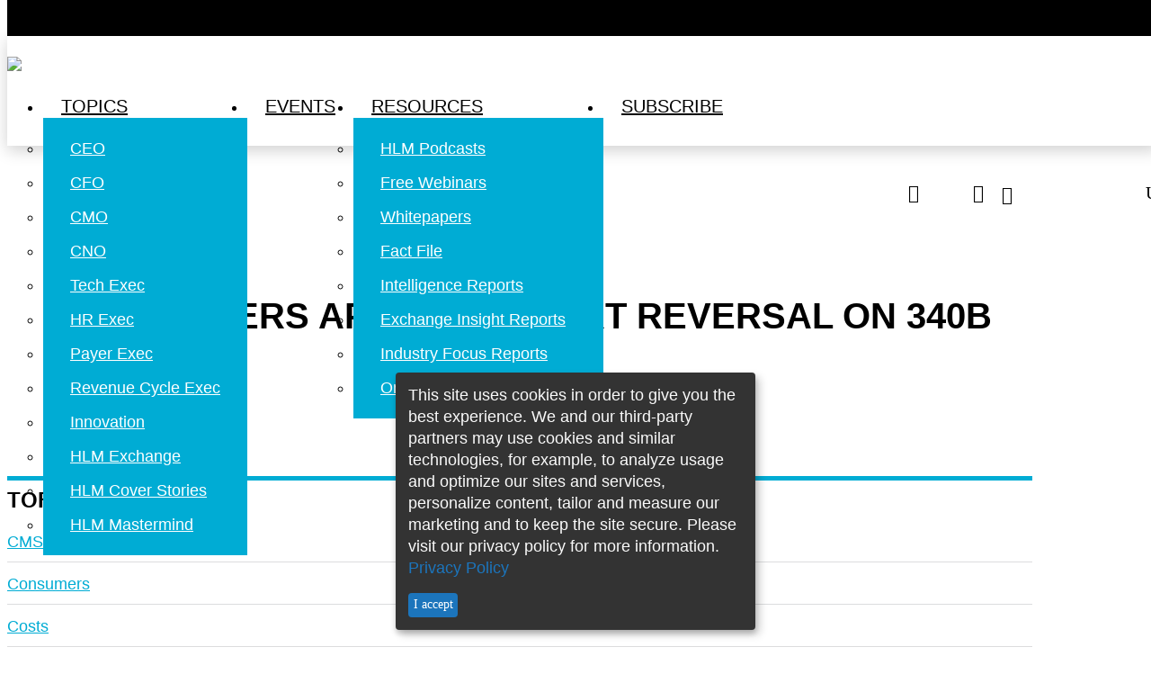

--- FILE ---
content_type: text/html; charset=utf-8
request_url: https://www.healthleadersmedia.com/strategy/azar-cheers-appeals-court-reversal-340b-ruling
body_size: 14250
content:
<!DOCTYPE html>
  <!--[if IEMobile 7]><html class="no-js ie iem7" lang="en" dir="ltr"><![endif]-->
  <!--[if lte IE 6]><html class="no-js ie lt-ie9 lt-ie8 lt-ie7" lang="en" dir="ltr"><![endif]-->
  <!--[if (IE 7)&(!IEMobile)]><html class="no-js ie lt-ie9 lt-ie8" lang="en" dir="ltr"><![endif]-->
  <!--[if IE 8]><html class="no-js ie lt-ie9" lang="en" dir="ltr"><![endif]-->
  <!--[if (gte IE 9)|(gt IEMobile 7)]><html class="no-js ie" lang="en" dir="ltr" prefix="content: http://purl.org/rss/1.0/modules/content/ dc: http://purl.org/dc/terms/ foaf: http://xmlns.com/foaf/0.1/ rdfs: http://www.w3.org/2000/01/rdf-schema# sioc: http://rdfs.org/sioc/ns# sioct: http://rdfs.org/sioc/types# skos: http://www.w3.org/2004/02/skos/core# xsd: http://www.w3.org/2001/XMLSchema#"><![endif]-->
  <!--[if !IE]><!--><html class="no-js" lang="en" dir="ltr" prefix="content: http://purl.org/rss/1.0/modules/content/ dc: http://purl.org/dc/terms/ foaf: http://xmlns.com/foaf/0.1/ rdfs: http://www.w3.org/2000/01/rdf-schema# sioc: http://rdfs.org/sioc/ns# sioct: http://rdfs.org/sioc/types# skos: http://www.w3.org/2004/02/skos/core# xsd: http://www.w3.org/2001/XMLSchema#"><!--<![endif]-->
<head>

<script async='async' src='https://securepubads.g.doubleclick.net/tag/js/gpt.js'></script>
<script>
var googletag = googletag || {};
googletag.cmd = googletag.cmd || [];
googletag.slots1 = googletag.Slot || {};
googletag.slots = googletag.Slot || {};
</script>

<script>
if( window.innerWidth < 960 || (/Android|webOS|iPhone|iPad|iPod|BlackBerry|IEMobile|Opera Mini/i.test(navigator.userAgent)) ) {
	googletag.cmd.push(function() {
		googletag.defineOutOfPageSlot('/309602/site150.tmus', 'div-gpt-ad-1234567890987-0').addService(googletag.pubads());
		// googletag.pubads().enableSingleRequest();
		// googletag.enableServices();
	});
}
</script>


  <meta http-equiv="X-UA-Compatible" content="IE=11">
  <meta charset="utf-8" />
<script>type = [{"nodeTypeNew":1}];</script>
<meta name="viewport" content="width=device-width, initial-scale=1" />
<meta name="author" content="HealthLeaders" />
<link rel="shortcut icon" href="https://www.healthleadersmedia.com/sites/hlmp/files/files/_thumb_72401.png" type="image/png" />
<script>
  googletag.cmd.push(function() {

    // Header Ad
      var mapping = googletag.sizeMapping()
        .addSize([800, 0], [[728, 90], [970, 250]])
        .addSize([0, 0], [320, 50])
        .build();

      googletag.slots['top1'] = googletag.defineSlot('/309602/site150.tmus/strategy/top1/nid62470', [[728, 90], [970, 250]], 'dfp-ad-top1')
        .addService(googletag.pubads())
        .setTargeting('block', 'top1')
        .setTargeting('nid', ['62470'])
        .defineSizeMapping(mapping);
    // End Header Ad

    // Right-1 Ad
      var mapping_right = googletag.sizeMapping()
                            .addSize([1200, 800], [[300, 250]])
                            .addSize([600, 800], [[300, 250]])
                            .addSize([800, 600], [[300, 250]])
                            .addSize([0, 0], [[300, 250]])
                            .build();
    	googletag.slots['right1'] = googletag.defineSlot('/309602/site150.tmus/strategy/right1/nid62470', [300, 250], 'dfp-ad-right1')
							.setTargeting('block', ['right1']).setTargeting('nid', ['62470'])
              .defineSizeMapping(mapping_right)
              .addService(googletag.pubads());
    // End Right-1 Ad

    // Bottom Banner
        var mapping2 = googletag.sizeMapping().addSize([1280, 800], [[728, 90], [970, 250]]).addSize([600, 800], [[320, 50]]).addSize([800, 600], [[728, 90]]).addSize([0, 0], [[320, 50]]).build();
        googletag.slots1["s1"] =  googletag.defineSlot("/309602/site150.tmus/strategy/banner_btf/nid62470", [[970, 250], [728, 90], [320, 50]], "div-gpt-ad-1524503384860-0").setTargeting("nid", "62470").setTargeting("block", "banner_btf").defineSizeMapping(mapping2).addService(googletag.pubads());
    // End Bottom Banner

    });
  </script><script>dataLayer = [{"entityType":"node","entityBundle":"article","entityId":"62470","entityLabel":"Azar Cheers Appeals Court Reversal on 340B Ruling","entityLanguage":"und","entityTnid":"0","entityVid":"102679","entityName":"John Commins","entityUid":"30","entityCreated":"1596228208","entityStatus":"1","entityTaxonomy":{"pillars":{"1":"CEO","2":"CFO"},"article_type":{"3008":"Analysis"},"tags":{"4729":"CMS","4736":"consumers","4624":"costs","3213":"HHS","4719":"lawsuit","3020":"Medicare","3202":"prescription drugs"}},"drupalLanguage":"en","userUid":0}];</script>
<link rel="profile" href="http://www.w3.org/1999/xhtml/vocab" />
<meta name="HandheldFriendly" content="true" />
<meta name="MobileOptimized" content="width" />
<meta http-equiv="cleartype" content="on" />
<link rel="apple-touch-icon-precomposed" href="https://www.healthleadersmedia.com/sites/hlmp/themes/hlmp/apple-touch-icon-precomposed-114x114.png" sizes="114x114" />
<link rel="apple-touch-icon-precomposed" href="https://www.healthleadersmedia.com/sites/hlmp/themes/hlmp/apple-touch-icon-precomposed-144x144.png" sizes="144x144" />
<link rel="apple-touch-icon-precomposed" href="https://www.healthleadersmedia.com/sites/hlmp/themes/hlmp/apple-touch-icon-precomposed-72x72.png" sizes="72x72" />
<meta name="description" content="The Trump Administration is hailing a federal appeals court ruling on Friday that upholds the Department of Health and Human Services&#039; authority to reduce payments by nearly one-third for drugs purchased by hospitals under the 340B discount program." />
<meta name="keywords" content="CMS, consumers, costs, HHS, lawsuit, Medicare, prescription drugs" />
<meta name="viewport" content="width=device-width" />
<meta name="generator" content="Drupal 7 (http://drupal.org)" />
<link rel="canonical" href="https://www.healthleadersmedia.com/" />
<link rel="shortlink" href="https://www.healthleadersmedia.com/node/62470" />
<meta property="og:type" content="article" />
<meta property="og:url" content="https://www.healthleadersmedia.com/strategy/azar-cheers-appeals-court-reversal-340b-ruling" />
<meta property="og:title" content="Azar Cheers Appeals Court Reversal on 340B Ruling" />
<meta property="og:description" content="The ruling by the U.S. Court of Appeals for the District of Columbia reverses a lower court that said HHS had overstepped its authority to cut 340B reimbursements." />
<meta property="og:image" content="https://www.healthleadersmedia.com/sites/hlmp/files/files/shutterstock_621316742-1_5.jpg" />
<meta property="og:image:url" content="https://www.healthleadersmedia.com/sites/hlmp/files/files/shutterstock_621316742-1_5.jpg" />
<meta property="og:image:secure_url" content="https://www.healthleadersmedia.com/sites/hlmp/files/files/shutterstock_621316742-1_5.jpg" />
  <title>Azar Cheers Appeal Court Reversal on 340B Ruling | HealthLeaders Media</title>
<!-- Google Tag Manager -->
<script>(function(w,d,s,l,i){w[l]=w[l]||[];w[l].push({'gtm.start':
new Date().getTime(),event:'gtm.js'});var f=d.getElementsByTagName(s)[0],
j=d.createElement(s),dl=l!='dataLayer'?'&l='+l:'';j.async=true;j.src=
'https://www.googletagmanager.com/gtm.js?id='+i+dl;f.parentNode.insertBefore(j,f);
})(window,document,'script','dataLayer','GTM-WP637TC');</script>
<!-- End Google Tag Manager -->
  <style>
@import url("https://www.healthleadersmedia.com/profiles/hcpro/themes/omega/omega/css/modules/system/system.base.css?t5zamc");
@import url("https://www.healthleadersmedia.com/profiles/hcpro/themes/omega/omega/css/modules/system/system.menus.theme.css?t5zamc");
@import url("https://www.healthleadersmedia.com/profiles/hcpro/themes/omega/omega/css/modules/system/system.messages.theme.css?t5zamc");
@import url("https://www.healthleadersmedia.com/profiles/hcpro/themes/omega/omega/css/modules/system/system.theme.css?t5zamc");
@import url("https://www.healthleadersmedia.com/modules/node/node.css?t5zamc");
@import url("https://www.healthleadersmedia.com/profiles/hcpro/themes/omega/omega/css/modules/field/field.theme.css?t5zamc");
@import url("https://www.healthleadersmedia.com/profiles/hcpro/themes/omega/omega/css/modules/search/search.theme.css?t5zamc");
@import url("https://www.healthleadersmedia.com/sites/hlmp/modules/contrib/youtube/css/youtube.css?t5zamc");
@import url("https://www.healthleadersmedia.com/profiles/hcpro/themes/omega/omega/css/modules/user/user.base.css?t5zamc");
@import url("https://www.healthleadersmedia.com/profiles/hcpro/modules/contrib/views/css/views.css?t5zamc");
@import url("https://www.healthleadersmedia.com/profiles/hcpro/themes/omega/omega/css/modules/user/user.theme.css?t5zamc");
</style>
<style>
@import url("https://www.healthleadersmedia.com/sites/hlmp/modules/contrib/colorbox/styles/plain/colorbox_style.css?t5zamc");
@import url("https://www.healthleadersmedia.com/profiles/hcpro/modules/contrib/ctools/css/ctools.css?t5zamc");
@import url("https://www.healthleadersmedia.com/profiles/hcpro/modules/contrib/panels/css/panels.css?t5zamc");
@import url("https://www.healthleadersmedia.com/sites/hlmp/modules/contrib/widgets/widgets.css?t5zamc");
@import url("https://www.healthleadersmedia.com/sites/hlmp/modules/contrib/custom_search/custom_search.css?t5zamc");
@import url("https://www.healthleadersmedia.com/sites/hlmp/themes/hlmp/release/hlm_redesign/css/owl.carousel.min.css?t5zamc");
@import url("https://www.healthleadersmedia.com/sites/hlmp/themes/hlmp/release/hlm_redesign/elegant_font/HTML_CSS/font-style.css?t5zamc");
@import url("https://www.healthleadersmedia.com/sites/hlmp/themes/hlmp/release/hlm_redesign/css/bootstrap.min.css?t5zamc");
@import url("https://www.healthleadersmedia.com/sites/hlmp/themes/hlmp/release/hlm_redesign/css/style.css?t5zamc");
</style>
<link type="text/css" rel="stylesheet" href="https://www.healthleadersmedia.com/sites/hlmp/themes/hlmp/release/styles/css/hlmp-fonts.css?t5zamc" media="all" />
  <script src="https://www.healthleadersmedia.com/profiles/hcpro/modules/contrib/jquery_update/replace/jquery/1.10/jquery.min.js?v=1.10.2"></script>
<script src="https://www.healthleadersmedia.com/misc/jquery-extend-3.4.0.js?v=1.10.2"></script>
<script src="https://www.healthleadersmedia.com/misc/jquery-html-prefilter-3.5.0-backport.js?v=1.10.2"></script>
<script src="https://www.healthleadersmedia.com/misc/jquery.once.js?v=1.2"></script>
<script src="https://www.healthleadersmedia.com/misc/drupal.js?t5zamc"></script>
<script src="https://www.healthleadersmedia.com/profiles/hcpro/themes/omega/omega/js/no-js.js?t5zamc"></script>
<script> googletag.cmd.push(function() { 
googletag.slots["hl_native1"] = googletag.defineSlot("/309602/site150.tmus/HL-native1", 'fluid', "dfp-ad-hl_native1")
  .addService(googletag.pubads())
  .setTargeting("nid", "62470")
  .setTargeting("block", "hl_native1")
 }); ;</script>
<script> googletag.cmd.push(function() { 
googletag.slots["hl_native2"] = googletag.defineSlot("/309602/site150.tmus/HL-native2", 'fluid', "dfp-ad-hl_native2")
  .addService(googletag.pubads())
  .setTargeting("nid", "62470")
  .setTargeting("block", "dfp-ad-hl_native2")
 }); ;</script>
<script> googletag.cmd.push(function() { 
googletag.slots["hl_native3"] = googletag.defineSlot("/309602/site150.tmus/HL-native3", 'fluid', "dfp-ad-hl_native3")
  .addService(googletag.pubads())
  .setTargeting("block", "hl-native3")
 }); ;</script>
<script> googletag.cmd.push(function() { 
var mapping = googletag.sizeMapping()
  .addSize([1280, 800], [[300, 600], [300, 250]])
  .addSize([600, 800], [300, 250])
  .addSize([800, 600], [300, 600])
  .addSize([0, 0], [300, 250])
  .build();
googletag.slots["right2"] = googletag.defineSlot("/309602/site150.tmus/strategy/right2/nid62470", [[300, 250], [300, 600]], "dfp-ad-right2")
  .addService(googletag.pubads())
  .setTargeting("block", "right2")
  .setTargeting("nid", "62470")
  .defineSizeMapping(mapping)
 }); ;</script>
<script src="https://www.healthleadersmedia.com/profiles/hcpro/modules/contrib/admin_menu/admin_devel/admin_devel.js?t5zamc"></script>
<script>googletag.cmd.push(function() {
  googletag.pubads().disableInitialLoad();
googletag.enableServices();
});

</script>

<!--[if (gte IE 6)&(lte IE 8)]>
<script src="https://www.healthleadersmedia.com/sites/hlmp/themes/hlmp/libraries/html5shiv/html5shiv.min.js?t5zamc"></script>
<![endif]-->

<!--[if (gte IE 6)&(lte IE 8)]>
<script src="https://www.healthleadersmedia.com/sites/hlmp/themes/hlmp/libraries/html5shiv/html5shiv-printshiv.min.js?t5zamc"></script>
<![endif]-->

<!--[if (gte IE 6)&(lte IE 8)]>
<script src="https://www.healthleadersmedia.com/sites/hlmp/themes/hlmp/libraries/selectivizr/selectivizr.min.js?t5zamc"></script>
<![endif]-->

<!--[if (gte IE 6)&(lte IE 8)]>
<script src="https://www.healthleadersmedia.com/sites/hlmp/themes/hlmp/libraries/respond/respond.min.js?t5zamc"></script>
<![endif]-->
<script src="https://www.healthleadersmedia.com/sites/hlmp/libraries/colorbox/jquery.colorbox-min.js?t5zamc"></script>
<script src="https://www.healthleadersmedia.com/sites/hlmp/modules/contrib/colorbox/js/colorbox.js?t5zamc"></script>
<script src="https://www.healthleadersmedia.com/sites/hlmp/modules/contrib/colorbox/styles/plain/colorbox_style.js?t5zamc"></script>
<script src="https://www.healthleadersmedia.com/sites/hlmp/modules/contrib/custom_search/js/custom_search.js?t5zamc"></script>
<script>var switchTo5x = true;var __st_loadLate = true;var useFastShare = 1;</script>
<script src="https://ws.sharethis.com/button/buttons.js"></script>
<script>if (typeof stLight !== 'undefined') { stLight.options({"publisher":"bd70bc08-8825-4e94-a84e-f626febbc712","version":"5x","doNotCopy":true,"hashAddressBar":false,"doNotHash":true,"onhover":false,"lang":"en"}); }</script>
<script src="https://www.healthleadersmedia.com/sites/hlmp/themes/hlmp/release/hlm_redesign/js/ad.js?t5zamc"></script>
<script src="https://www.healthleadersmedia.com/sites/hlmp/modules/contrib/dfp_lazy_load/js/jquery.waypoints.min.js?t5zamc"></script>
<script src="https://www.healthleadersmedia.com/sites/hlmp/modules/contrib/dfp_lazy_load/js/inview.min.js?t5zamc"></script>
<script src="https://www.healthleadersmedia.com/sites/hlmp/themes/hlmp/release/hlm_redesign/js/bootstrap.min.js?t5zamc"></script>
<script src="https://ajax.googleapis.com/ajax/libs/jquery/3.2.1/jquery.min.js"></script>
<script src="https://www.healthleadersmedia.com/sites/hlmp/themes/hlmp/release/hlm_redesign/js/owl.carousel.min.js?t5zamc"></script>
<script src="https://www.healthleadersmedia.com/sites/hlmp/themes/hlmp/release/hlm_redesign/js/modernizr.custom.js?t5zamc"></script>
<script src="https://www.healthleadersmedia.com/sites/hlmp/themes/hlmp/release/hlm_redesign/js/classie.js?t5zamc"></script>
<script src="https://www.healthleadersmedia.com/sites/hlmp/themes/hlmp/release/hlm_redesign/js/uisearch.js?t5zamc"></script>
<script src="https://www.healthleadersmedia.com/sites/hlmp/themes/hlmp/release/hlm_redesign/js/ResizeSensor.js?t5zamc"></script>
<script src="https://www.healthleadersmedia.com/sites/hlmp/themes/hlmp/release/hlm_redesign/js/theia-sticky-sidebar.js?t5zamc"></script>
<script src="https://www.healthleadersmedia.com/sites/hlmp/themes/hlmp/release/hlm_redesign/js/script.js?t5zamc"></script>
<script src="https://www.healthleadersmedia.com/sites/hlmp/themes/hlmp/release/hlm_redesign/js/sidebarSticky.js?t5zamc"></script>
<script src="https://www.healthleadersmedia.com/sites/hlmp/themes/hlmp/release/hlm_redesign/js/custom.js?t5zamc"></script>
<script src="https://www.healthleadersmedia.com/sites/hlmp/modules/contrib/datalayer/datalayer.js?t5zamc"></script>
<script>jQuery.extend(Drupal.settings, {"basePath":"\/","pathPrefix":"","setHasJsCookie":0,"colorbox":{"opacity":"0.85","current":"{current} of {total}","previous":"\u00ab Prev","next":"Next \u00bb","close":"Close","maxWidth":"98%","maxHeight":"98%","fixed":true,"mobiledetect":false,"mobiledevicewidth":"480px","file_public_path":"\/sites\/hlmp\/files\/files","specificPagesDefaultValue":"admin*\nimagebrowser*\nimg_assist*\nimce*\nnode\/add\/*\nnode\/*\/edit\nprint\/*\nprintpdf\/*\nsystem\/ajax\nsystem\/ajax\/*"},"custom_search":{"form_target":"_self","solr":1},"better_exposed_filters":{"views":{"author_info":{"displays":{"block":{"filters":[]}}},"similarterms":{"displays":{"block_3":{"filters":[]},"block_2":{"filters":[]}}},"featured_content":{"displays":{"block_3":{"filters":[]}}}}},"dfp_lazy_load":{"right1":0,"top1":0,"right2":0},"SPONSORED":{"spons_var":""},"urlIsAjaxTrusted":{"\/strategy\/azar-cheers-appeals-court-reversal-340b-ruling":true},"dataLayer":{"languages":{"en":{"language":"en","name":"English","native":"English","direction":0,"enabled":1,"plurals":0,"formula":"","domain":"","prefix":"","weight":0,"javascript":""}}}});</script>

      

  
    
          <script type="text/javascript">
        (function(){function x(){for(var a=[8],b=1;1>=b;b++)a.push(8+b),a.push(8-b);a=a[Math.floor(Math.random()*a.length)];return{b:a,a:0==Math.floor(Math.random()*a)}}function h(a){var b=a=a.replace(":","");try{for(var c=0;100>c&&(a=decodeURIComponent(a),b!=a)&&!a.match(/^http(s)?\:/);c++)b=a}catch(d){}return a.replace(/(^\s+|\s+$)/g,"")}try{if(!location||!location.hostname||!location.pathname)return!1;var c=document.location.hostname.replace(/^www\./,""),q=function(){for(var a,b=document.getElementsByTagName("meta"),
c,d=0,e=b.length;d<e;d++)if(c=b[d],"og:title"===c.getAttribute("property")){a=c.getAttribute("content");break}a||(a=document.title||"Untitled");return a}(),b={},b=function(a,b,c){a.l1=b;a.l2=c;a.l3="__page__";a.l4="-";return a}(b,c,q),k=(new Date).getTime(),l=Math.floor(Math.random()*Math.pow(10,12)),m,d;d=x();m=d.a?d.b:0;b.zmoatab_cm=m;b.t=k;b.de=l;b.zMoatAB_SNPT=!0;var n;n=m?m:1;var r;r=d?d.a?!0:!1:!0;var c=[],y=(new Date).getTime().toString(35),t=[h(b.l1),h(b.l2),h(b.l3),h(b.l4)].join(":"),q=/zct[a-z0-9]+/i,
e="",f;for(f in b)b.hasOwnProperty(f)&&f.match(q)&&(e+="&"+f+"="+b[f]);var u=document.referrer.match(/^([^:]{2,}:\/\/[^\/]*)/),p=u?u[1]:document.referrer,z="https://h4be6q9j1fvt-a.akamaihd.net/"+y+".gif?e=17&d="+encodeURIComponent(t)+"&de="+l+"&t="+k+"&i=HCPROCONTENT1&cm="+n+"&j="+encodeURIComponent(p)+e+"&mp=1&ac=1&pl=1&bq=10&vc=2&cs=0",A="https://px.moatads.com/pixel.gif?e=17&d="+encodeURIComponent(t)+"&de="+l+"&t="+k+"&i=HCPROCONTENT1&cm="+n+"&j="+encodeURIComponent(p)+e+"&mp=0&ac=1&pl=1&bq=10&ad_type=img&vc=2&cs=0",
B="https://px.moatads.com/pixel.gif?e=17&d="+encodeURIComponent(t)+"&de="+l+"&t="+k+"&i=HCPROCONTENT1&cm="+n+"&j="+encodeURIComponent(p)+e+"&ku=1&ac=1&pl=1&bq=10&ad_type=img&vc=2&cs=0";r&&((new Image).src=z,(new Image).src=A);for(var v in b)c.push(v+"="+encodeURIComponent(b[v]));var c=c.join("&"),c=c+"&vc=2",g=document.createElement("script");g.type="text/javascript";g.async=!0;r&&(g.onerror=function(){(new Image).src=B});var w=document.getElementsByTagName("script")[0];w.parentNode.insertBefore(g,
w);g.src="https://z.moatads.com/hcprodcontent808928341184/moatcontent.js#"+c}catch(a){try{var C="//pixel.moatads.com/pixel.gif?e=24&d=data%3Adata%3Adata%3Adata&i=MOATCONTENTABSNIPPET1"+e+"&vc=2&ac=1&k="+encodeURIComponent(a)+"&j="+encodeURIComponent(p)+"&cs="+(new Date).getTime();(new Image).src=C}catch(D){}}})();
   </script>
   </head>

<body class="html not-front not-logged-in page-node page-node- page-node-62470 node-type-article section-strategy cls-role-anonymous-user hlm-redesign">
<!-- Google Tag Manager (noscript) -->
<noscript><iframe src="https://www.googletagmanager.com/ns.html?id=GTM-WP637TC"
height="0" width="0" style="display:none;visibility:hidden"></iframe></noscript>
<!-- End Google Tag Manager (noscript) -->
<div id="boxoverlay"></div>
 <script>
     var popupState=document.cookie.indexOf('name=');
			if(popupState<0){
				document.cookie = "name=opened";
				document.getElementById("boxoverlay").style.display='block';
				hidepopup();
			}
			function hidepopup(){
				setTimeout(function(){
					document.getElementById("boxoverlay").style.display='none';
				},3000)
			}
  </script>
  <a href="#main-content" class="element-invisible element-focusable">Skip to main content</a>
    
<header id="sticky-header"  class="l-page has-two-sidebars has-sidebar-first has-sidebar-second">
    <div class="adv-con">
        <div class="adv">
              <div class="l-region l-region--ads-top">
    <div id="block-dfp-top1" class="block block--dfp block-ad block--dfp-top1">
  <div class="title-wrapper">
        </div>
  <div class="block__content">
    <div id="dfp-ad-top1-wrapper" class="dfp-tag-wrapper">
<div  id="dfp-ad-top1" class="dfp-tag-wrapper">
    <script type="text/javascript">
    googletag.cmd.push(function() {
      googletag.display("dfp-ad-top1");
    });
  </script>
</div>
</div>  </div>
</div>
  </div>
        </div>
    </div>

    <div class="trending ">
        <div class="container">
            <h3 class="trend-title">Trending:</h3>
              <div class="l-region l-region--top-navigation">
    <nav id="block-menu-menu-trending-menus" role="navigation" class="block block--menu block--menu-menu-trending-menus">
  <div class="title-wrapper">
        </div>
  <ul class="menu"><li class="first leaf"><a href="https://www.healthleadersmedia.com/cmo/how-cmos-should-prepare-rising-health-risks-older-adults-temperatures-fall">Prepping Seniors for Flu Season</a></li>
<li class="leaf"><a href="https://www.healthleadersmedia.com/innovation/cdex-update-digital-health-leaders-map-out-their-path-tech-success">CDEX Innovators Map Out Digital Strategy</a></li>
<li class="last leaf"><a href="https://www.healthleadersmedia.com/innovation/cdex-update-digital-health-leaders-map-out-their-path-tech-success">CFOs Refocusing the Mission</a></li>
</ul></nav>
  </div>
        </div>
    </div>

    <div class="bottom-header">
        <div class="container full-width-ipad">
            <div class="row no-margin-ipad">
                <div class="col-md-10 col-lg-10 col-sm-9 col-xs-10 padding_0">
                    <nav class="h-nav navbar navbar-default">
                        <div class="container-fluid no-padding-right">
                            <div class="col-sm-4 col-xs-3 navbar-header">
                                <button type="button" class="navbar-toggle collapsed" data-toggle="collapse" data-target="#bs-example-navbar-collapse-1" aria-expanded="false">
                                    <span class="sr-only">Toggle navigation</span>
                                    <span class="icon-bar"></span>
                                    <span class="icon-bar"></span>
                                    <span class="icon-bar"></span>
                                    <span class="icon_close"></span>
                                </button>
                            </div>

                            <div class=" col-md-3 col-lg-3 col-sm-8 col-xs-9 logo">
                                <a href="/"><img src="/sites/hlmp/themes/hlmp/release/hlm_redesign/images/health-leaders-logo-1.png"></a>
                            </div>
                            <!-- Collect the nav links, forms, and other content for toggling -->
                            <div class="col-md-9 col-lg-9 col-sm-12 col-xs-12 padding_0 nav_links_xs">
                                <div class="collapse navbar-collapse menus" id="bs-example-navbar-collapse-1">
                                    <ul class="nav navbar-nav"><li class="dropdown"><a href="javascript:void(0);" class="dropdown-toggle " data-toggle="dropdown"  data-hover="dropdown">Topics</a><ul class="dropdown-menu"><li class=><a href="/ceo">CEO</a></li><li class=><a href="/cfo">CFO</a></li><li class=><a href="/cmo">CMO</a></li><li class=><a href="/cno">CNO</a></li><li class=><a href="/technology">Tech Exec</a></li><li class=><a href="/Human-Resources">HR Exec</a></li><li class=><a href="/payer">Payer Exec</a></li><li class=><a href="/revenue-cycle">Revenue Cycle Exec</a></li><li class=><a href="/innovation">Innovation</a></li><li class=><a href="/hlm-exchange">HLM Exchange</a></li><li class=><a href="/cover-story">HLM Cover Stories</a></li><li class=><a href="/hlm-mastermind">HLM Mastermind</a></li> </ul></li><li class=><a href="/events">Events</a></li><li class="dropdown"><a href="javascript:void(0);" class="dropdown-toggle " data-toggle="dropdown"  data-hover="dropdown">Resources</a><ul class="dropdown-menu"><li class=><a href="/hlm-podcasts">HLM Podcasts</a></li><li class=><a href="/webinars">Free Webinars</a></li><li class=><a href="/whitepapers">Whitepapers</a></li><li class=><a href="/fact-file">Fact File</a></li><li class=><a href="/intelligence-reports">Intelligence Reports</a></li><li class=><a href="/exchange-insight-reports">Exchange Insight Reports</a></li><li class=><a href="/industry-focus-reports">Industry Focus Reports</a></li><li class=><a href="/one-minute-matters-videos">One Minute Matters Videos</a></li> </ul></li><li class=><a href="https://interactive.healthleadersmedia.com/subscribe">Subscribe</a></li></ul><ul class="mobile social-ico"> <li class="fb dis-none"><a href="https://www.facebook.com/HealthLeadersMedia"><span data-icon=""></span></a></li> <li class="tw dis-none"><a href="https://twitter.com/HealthLeaders"><span data-icon=""></span></a></li> <li class="ln dis-none"><a href="https://www.linkedin.com/company/healthleaders-media"><span data-icon=""></span></a></li> </ul>
                                </div><!-- /.navbar-collapse -->
                            </div>
                        </div>
                    </nav>
                </div>
                <div class="col-md-2 col-lg-2 col-sm-3 col-xs-2 no-padding-left">
                    <div class="header-social-wrapper">
                        <ul class="black social-ico">
                            <li class="fb dis-none"><a href="https://www.facebook.com/HealthLeadersMedia" target="_blank"><span data-icon="&#xe093;"></span></a></li>
                            <li class="tw dis-none"><a href="https://x.com/HealthLeaders" target="_blank"><span data-icon="&#xe094;"></span></a></li>
                            <li class="ln dis-none"><a href="https://www.linkedin.com/company/healthleaders-media" target="_blank"><span data-icon="&#xe09d;"></span></a></li>
                            <li class="yt dis-none"><a href="https://www.youtube.com/@healthleaders" target="_blank"><span data-icon="&#xe0a3;"></span></a></li>
                            <li>
                                <div id="sb-search" class="sb-search">
                                    <form class="search-form search-block-form--2" role="search" onsubmit="if(this.search_block_form.value==&#039;Search&#039;){ alert(&#039;Please enter a search&#039;); return false; }" action="/strategy/azar-cheers-appeals-court-reversal-340b-ruling" method="post" id="search-block-form--2" accept-charset="UTF-8"><div><div class="container-inline">
      <h2 class="element-invisible">Search form</h2>
    <div class="form-item form-type-textfield form-item-search-block-form">
  <label class="element-invisible" for="edit-search-block-form--4">Enter search term </label>
 <input title="Enter the terms you wish to search for." class="custom-search-box sb-search-input form-text" placeholder="Enter search term" type="text" id="edit-search-block-form--4" name="search_block_form" value="" size="20" maxlength="128" />
</div>
<div class="form-actions form-wrapper" id="edit-actions--2"><input class="sb-search-submit form-submit" type="image" id="edit-submit--2" name="submit" src="/sites/hlmp/themes/hlmp/release/hlm_redesign/images/search.png" /><span class="icon-arrow white"></span><span class="sb-icon-search"></span><span class="search-sub"></span><span class="icon-arrow"></span></div><input class="custom-search-selector custom-search-types" type="hidden" name="custom_search_types" value="o-file_entity" />
<input type="hidden" name="form_build_id" value="form-p7UU7-a09GL-SVWGeGH6PTUXtebUbE5qE6_9wOy6oyc" />
<input type="hidden" name="form_id" value="search_block_form" />
<input type="hidden" name="custom_search_paths" value="search/site/[key]" />
</div>
</div></form>                                </div>
                            </li>
                        </ul>
                    </div>
                </div>

            </div>
        </div>
</header>
<div class="content-position-wrapper">

<script type="text/javascript">

  jQuery(document).ready(function () {
    var p_len = jQuery(".field-name-body p").length;
    //var h2_len = $(".field-name-body>h2:nth-child(1)").length;
    var f_h2_len = jQuery(".field-name-body h2:first").length;
    if(f_h2_len > 0) {
      //jQuery(".field-name-body>h2:nth-child(1)").after(jQuery("#key_takeaways").html());
      jQuery(".field-name-body h2:first").after(jQuery("#key_takeaways").html());
      jQuery("#key_takeaways").html('');
    }

    if(f_h2_len < 1 && p_len >= 6) {
      var p_cout = 0;
      jQuery('.field-name-body p').each(function() {
        var checkEmptyTag = jQuery(this).is(":empty");
        if(checkEmptyTag == false && p_cout > 2) {
          jQuery(".field-name-body>p:nth-child( "+ p_cout +" )").after(jQuery("#key_takeaways").html());
          jQuery("#key_takeaways").html('');
          return false;
        }
        p_cout++;
      });
    }
    var btnHtml = '';
    if(jQuery("div.full_story_button").length) {
      var getHtmlStoryBtn = jQuery("div.full_story_button").html();
      btnHtml = '<div class="full_story_button">' + getHtmlStoryBtn + '</div>';
      jQuery("div.full_story_button").html('');
    }

    if (p_len == 0) {
      var sendEmailForm = btnHtml + "<span> &nbsp; </span>" + jQuery(".get-latest-hlm").html();
      jQuery(".field-name-body").after(sendEmailForm);
      jQuery(".get-latest-hlm").html('');
    }

    if (p_len == 1 || p_len == 2 || p_len == 3) {
      var pIndex = _escape_empty_p_tag(2);
      jQuery(".field-name-body>p:nth-child("+pIndex+")").after(btnHtml +
        jQuery(".get-latest-hlm").html());
              jQuery(".get-latest-hlm").html('');
    } else if (p_len > 3 && p_len <= 10) {
      var pIndex = _escape_empty_p_tag(4);
      jQuery(".field-name-body>p:nth-child("+pIndex+")").after(btnHtml +
              jQuery(".get-latest-hlm").html());
      jQuery(".get-latest-hlm").html('');
    } else if (p_len > 10 && p_len <= 15) {
      var pIndex = _escape_empty_p_tag(5);
      jQuery(".field-name-body>p:nth-child("+pIndex+")").after(btnHtml +
              jQuery(".get-latest-hlm").html());
      jQuery(".get-latest-hlm").html('');
    } else if (p_len > 15) {
      var pIndex = _escape_empty_p_tag(9);
      jQuery(".field-name-body>p:nth-child("+pIndex+")").after(btnHtml +
              jQuery(".get-latest-hlm").html());
      jQuery(".get-latest-hlm").html('');
    }

  });

  function _escape_empty_p_tag(tag_count) {
    if(tag_count === undefined) {
      return false;
    }
    var pTagCout = 0;
      jQuery('.field-name-body p').each(function() {
        var checkEmptyTag = jQuery(this).is(":empty");
        if(checkEmptyTag == false && pTagCout > tag_count) {
          return false;
        }
        pTagCout++;
      });

    return pTagCout;
  }
</script>

<div class="container ">
    <div class="row">
                                <div class="info article-head a-center col-md-10 col-md-offset-1 col-sm-12 col-xs-12">
          	    <div class="print-logo">
                <img src="/sites/hlmp/themes/hlmp/release/hlm_redesign/images/health-leaders-logo.png" style="display: none;">
            </div>


            <h1>Azar Cheers Appeals Court Reversal on 340B Ruling</h1>
            <p class="black author-name">
                                            Analysis                        &nbsp;|&nbsp;&nbsp;By <a href="https://www.healthleadersmedia.com/users/john-commins" class="blue">John Commins</a>&nbsp;&nbsp;<br class="visible-xs" /><span class="pipe hidden-xs">|</span>&nbsp;&nbsp;
                                July 31, 2020</p>
        </div>
          </div>
</div>
<!--
    <div class="container-fluid">
        <div class="row">
                          <div class="watch hidden-xs ">
                <img src="https://www.healthleadersmedia.com/sites/hlmp/files/files/styles/article_banner/public/shutterstock_621316742-1_5.jpg?itok=Q46XtJgi" alt="" />
              </div>
                    </div>
    </div>
-->

<div class="container ">
    <div class="row">
              <div class="col-md-2 col-lg-2 col-sm-2 hidden-xs">
            <nav class="topic-nav navbar navbar-default">
                  <aside class="l-region l-region--sidebar-first">
    <div id="block-views-similarterms-block-2" class="block block--views title-drk blue-line block--views-similarterms-block-2">
  <div class="title-wrapper">
        <h2 class="block__title">Topics</h2>
      </div>
  <div class="block__content">
    <div class="view view-similarterms view-id-similarterms view-display-id-block_2 view-dom-id-1490128a1c99464ddcee82a776d04038">
        
  
  
      <div class="view-content">
        <div class="views-row views-row-1 views-row-odd views-row-first">
      
  <div class="views-field views-field-field-tags">        <div class="field-content"><a href="/tags/cms" typeof="skos:Concept" property="rdfs:label skos:prefLabel" datatype="">CMS</a></div>  </div>  </div>
  <div class="views-row views-row-2 views-row-even">
      
  <div class="views-field views-field-field-tags">        <div class="field-content"><a href="/tags/consumers" typeof="skos:Concept" property="rdfs:label skos:prefLabel" datatype="">consumers</a></div>  </div>  </div>
  <div class="views-row views-row-3 views-row-odd">
      
  <div class="views-field views-field-field-tags">        <div class="field-content"><a href="/tags/costs" typeof="skos:Concept" property="rdfs:label skos:prefLabel" datatype="">costs</a></div>  </div>  </div>
  <div class="views-row views-row-4 views-row-even">
      
  <div class="views-field views-field-field-tags">        <div class="field-content"><a href="/tags/hhs" typeof="skos:Concept" property="rdfs:label skos:prefLabel" datatype="">HHS</a></div>  </div>  </div>
  <div class="views-row views-row-5 views-row-odd">
      
  <div class="views-field views-field-field-tags">        <div class="field-content"><a href="/tags/lawsuit" typeof="skos:Concept" property="rdfs:label skos:prefLabel" datatype="">lawsuit</a></div>  </div>  </div>
  <div class="views-row views-row-6 views-row-even">
      
  <div class="views-field views-field-field-tags">        <div class="field-content"><a href="/tags/medicare" typeof="skos:Concept" property="rdfs:label skos:prefLabel" datatype="">Medicare</a></div>  </div>  </div>
  <div class="views-row views-row-7 views-row-odd views-row-last">
      
  <div class="views-field views-field-field-tags">        <div class="field-content"><a href="/tags/prescription-drugs" typeof="skos:Concept" property="rdfs:label skos:prefLabel" datatype="">prescription drugs</a></div>  </div>  </div>
    </div>
  
  
  
  
  
  
</div>  </div>
</div>
  </aside>
            </nav>
        </div>
                    <div class="col-md-6 col-lg-6 col-sm-5 middle-section article-content-section">
            <div class="paragraphs">
              </div>
                        <div class="l-region l-region--content-mid-top">
    <div id="block-sharethis-sharethis-block" class="block block--sharethis block--sharethis-sharethis-block">
  <div class="title-wrapper">
        </div>
  <div class="block__content">
    <div class="sharethis-wrapper"><span st_url="https://www.healthleadersmedia.com/strategy/azar-cheers-appeals-court-reversal-340b-ruling" st_title="Azar%20Cheers%20Appeals%20Court%20Reversal%20on%20340B%20Ruling" class="st_facebook_custom" data-icon="&#xe093;" displayText="facebook"></span>
<span st_url="https://www.healthleadersmedia.com/strategy/azar-cheers-appeals-court-reversal-340b-ruling" st_title="Azar%20Cheers%20Appeals%20Court%20Reversal%20on%20340B%20Ruling" class="st_twitter_custom" data-icon="&#xe094;" displayText="twitter" st_via="" st_username=""></span>
<span st_url="https://www.healthleadersmedia.com/strategy/azar-cheers-appeals-court-reversal-340b-ruling" st_title="Azar%20Cheers%20Appeals%20Court%20Reversal%20on%20340B%20Ruling" class="st_linkedin_custom" data-icon="&#xe09d;" displayText="linkedin" st_via="" st_username=""></span>
<span st_url="https://www.healthleadersmedia.com/strategy/azar-cheers-appeals-court-reversal-340b-ruling" st_title="Azar%20Cheers%20Appeals%20Court%20Reversal%20on%20340B%20Ruling" class="st_email_custom" data-icon="&#xe076;" displayText="email" st_via="" st_username=""></span>
<span st_url="https://www.healthleadersmedia.com/strategy/azar-cheers-appeals-court-reversal-340b-ruling" st_title="Azar%20Cheers%20Appeals%20Court%20Reversal%20on%20340B%20Ruling" class="st_print_custom" data-icon="&#xe0fa;" displayText="print" st_via="" st_username=""></span>
</div>  </div>
</div>
  </div>
                      <div>
               <!-- <div class="main-ln">
                                    </div> -->

                <div class="field field-name-body"><h2>The ruling by the U.S. Court of Appeals for the District of Columbia reverses a lower court that said HHS had overstepped its authority to cut 340B reimbursements.</h2>

<p>The Trump Administration is hailing a federal appeals court ruling on Friday that affirms the Department of Health and Human Services' authority to reduce payments by nearly one-third for drugs purchased by hospitals under the 340B discount program.<p>The <strong><a href="https://www.340bhealth.org/files/AHA_v_Azar_Appeals_Court_Decision.pdf">ruling by the U.S. Court of Appeals for the District of Columbia</a></strong> reverses a <strong><a href="https://www.healthleadersmedia.com/finance/federal-judge-halts-340b-drug-payment-cuts">district court ruling from 2018</a></strong>, which had sided with the plaintiff hospitals who had argued that HHS had overstepped its authority with the 28.5% cuts to the 340B program.</p><div id="right1-content-mob"> </div></p><p>"In our view, HHS reasonably interpreted (Medicare law) adjustment authority to enable reducing (Specifically Covered Outpatient Drug) payments to 340B hospitals, so as to avoid reimbursing those hospitals at much higher levels than their actual costs to acquire the drugs," Chief Judge Sri Srinivasan wrote for the majority in a 30-page ruling.</p><p>HHS Secretary Alex Azar called Friday's ruling "another major victory for President Trump's agenda of lower drug prices and better healthcare for all Americans" and said Medicare beneficiaries would pay lower out-of-pocket costs for their drugs as a result.</p>
<div id="dfp-ad-hl_native1-wrapper" class="dfp-tag-wrapper">
<div  id="dfp-ad-hl_native1" class="dfp-tag-wrapper">
    <script type="text/javascript">
    googletag.cmd.push(function() {
      googletag.display("dfp-ad-hl_native1");
    });
  </script>
</div>
</div>

<p>The ruling marks the second time in two weeks that <strong><a href="https://www.healthleadersmedia.com/finance/site-neutral-payment-judgment-reversed-appeals-court">Srinivasan and the D.C. appeals court have reversed a lower court ruling</a></strong> in favor of HHS and the Trump Administration.<p>On July 17, the appeals court said the Centers for Medicare &amp; Medicaid Services had the legal authority to finalize site-neutral provisions in the Outpatient Prospective Payment System final rule for 2019.</p><div id="bottom-content-mob"> </div></p><p>The 340B program allows qualified hospitals to buy certain outpatient drugs at or below cost to extend scarce federal resources. However, HHS said it would cut the reimbursement by 28.5% after complaining that the 340B program has created a large profit margin between the price that hospitals pay for 340B drugs and the reimbursement paid by Medicare.</p><p>As a result, HHS said hospitals would be incentivized to overprescribe the discounted drugs. That concern was validated by a <strong><a href="https://www.gao.gov/products/GAO-15-442" target="_blank">Government Accountability Office</a></strong> report in 2015 which showed that Medicare Part B drug spending was substantially higher at 340B hospitals. &nbsp;</p><p>"Since HHS took the action that the court affirmed today, we have saved more than $4.8 billion in lower drug costs and reinvested these savings in the Medicare program," <strong><a href="https://www.hhs.gov/about/news/2020/07/31/hhs-secretary-azar-statement-court-victory-president-trumps-drug-pricing-agenda.html">Azar said.</a></strong></p><p>In a joint statement, the plaintiffs in the suit, which include the American Hospital Association, the Association of American Medical Colleges, and America's Essential Hospitals, panned the ruling and warned that "America's 340B hospitals and the millions of patients they serve will suffer lasting consequences."</p><p>"The decision conflicts with Congress' clear intent and defers to the government's inaccurate interpretation of the law, a point that was articulated by the judge who dissented from the opinion," the plaintiffs said.&nbsp;</p>
<div id="dfp-ad-hl_native2-wrapper" class="dfp-tag-wrapper">
<div  id="dfp-ad-hl_native2" class="dfp-tag-wrapper">
    <script type="text/javascript">
    googletag.cmd.push(function() {
      googletag.display("dfp-ad-hl_native2");
    });
  </script>
</div>
</div>

<p>"For more than 25 years, the 340B program has helped hospitals stretch scarce federal resources to reach more patients and provide more comprehensive services. Hospitals that rely on the savings from the 340B drug pricing program are also on the front-lines of the COVID-19 pandemic, and today's decision will result in the continued loss of resources at the worst possible time," they said.<p>Maureen Testoni, president and CEO of 340B Health, said she was "deeply disappointed" by the ruling, which she said will allow for "discriminatory Medicare Part B payment cuts to continue for many hospitals participating in the 340B drug pricing program."</p><p>"These cuts of nearly 30% have caused real and lasting pain to safety-net hospitals and the patients they serve. Keeping these cuts in place will only deepen the damage of forced cutbacks in patient services and cancellations of planned care expansions," she said. "These effects will be especially detrimental during a global pandemic."</p>

<h3>In Dissent</h3>

<p>Writing in a partial dissent, Judge Cornelia Pillard said Medicare law does not give HHS the authority "to implement for 340B hospitals alone the challenged rate reductions in its 2018 and 2019 OPPS rules."<p>Pillard said Medicare statute sets forth two alternative bases for HHS's calculation of the reimbursement rates.</p><p>"It may set those rates under subclause (I) based on average acquisition cost (reflecting the average cost that hospitals actually incurred in purchasing the drug), or under subclause (II) based on average sales price (reflecting the average price, updated quarterly, at which manufacturers sold the drug to most purchasers, not limited to hospitals)," she wrote. &nbsp;&nbsp;</p>
<div id="dfp-ad-hl_native3-wrapper" class="dfp-tag-wrapper">
<div  id="dfp-ad-hl_native3" class="dfp-tag-wrapper">
    <script type="text/javascript">
    googletag.cmd.push(function() {
      googletag.display("dfp-ad-hl_native3");
    });
  </script>
</div>
</div>

<p>"When the two subclauses at issue here are read together, the conclusion is unavoidable that HHS may institute its large reductions, tailored for a distinct hospital group, only under subclause (I), which requires the agency to take into account specific data undisputedly absent here," she wrote.
</div><div class="gap-10"></div>
                    <h3 class="title-drk pullquotes blue-bdr custom-hidden-xs ">“ Since HHS took the action that the court affirmed today, we have saved more than $4.8 billion in lower drug costs and reinvested these savings in the Medicare program.”</h3><h3 class="cap-title col-drk-blue hidden-xs">Alex Azar, HHS Secretary</h3>
                
                
                                    <p><i>
                        <p>John Commins is the newsletter editor for HealthLeaders.</p>
                        </i></p>
                  
                
                                                                
                
                <div class="clearfix"></div>
                                <div id="key_takeaways">
                    <div class="key_takeaways_wrapper">
                        <div class="key_takeaways">
                            <hr class="blue-bdr"></hr>
                            <h3 class="title-drk">KEY TAKEAWAYS</h3>
                            <p>In a 2-1 decision, a federal appeals court ruled that "HHS reasonably interpreted (Medicare law) adjustment authority to enable reducing SCOD payments to 340B hospitals."</p>

<p>The plaintiff hospital groups in the suit panned the ruling and warned that "America's 340B hospitals and the millions of patients they serve will suffer lasting consequences."</p>

<p>Writing in a partial dissent, Judge Cornelia Pillard said Medicare law does not give HHS the authority "to implement for 340B hospitals alone the challenged rate reductions in its 2018 and 2019 OPPS rules."</p>

<p>The ruling marks the second time in two weeks that the D.C. appeals court has reversed a lower court ruling in favor of HHS and the Trump Administration.</p>
                        </div>
                    </div>
                </div>
                
		
                <div class="clearfix"></div>
                                    <h3 class="title-drk displ-inl-blk hidden-xs share-title">Share this:</h3>
                    <div id="block-sharethis-sharethis-block--2" class="block block--sharethis block--sharethis-sharethis-block--2">
  <div class="title-wrapper">
        </div>
  <div class="block__content">
    <div class="sharethis-wrapper"><span st_url="https://www.healthleadersmedia.com/strategy/azar-cheers-appeals-court-reversal-340b-ruling" st_title="Azar%20Cheers%20Appeals%20Court%20Reversal%20on%20340B%20Ruling" class="st_facebook_custom" data-icon="&#xe093;" displayText="facebook"></span>
<span st_url="https://www.healthleadersmedia.com/strategy/azar-cheers-appeals-court-reversal-340b-ruling" st_title="Azar%20Cheers%20Appeals%20Court%20Reversal%20on%20340B%20Ruling" class="st_twitter_custom" data-icon="&#xe094;" displayText="twitter" st_via="" st_username=""></span>
<span st_url="https://www.healthleadersmedia.com/strategy/azar-cheers-appeals-court-reversal-340b-ruling" st_title="Azar%20Cheers%20Appeals%20Court%20Reversal%20on%20340B%20Ruling" class="st_linkedin_custom" data-icon="&#xe09d;" displayText="linkedin" st_via="" st_username=""></span>
<span st_url="https://www.healthleadersmedia.com/strategy/azar-cheers-appeals-court-reversal-340b-ruling" st_title="Azar%20Cheers%20Appeals%20Court%20Reversal%20on%20340B%20Ruling" class="st_email_custom" data-icon="&#xe076;" displayText="email" st_via="" st_username=""></span>
<span st_url="https://www.healthleadersmedia.com/strategy/azar-cheers-appeals-court-reversal-340b-ruling" st_title="Azar%20Cheers%20Appeals%20Court%20Reversal%20on%20340B%20Ruling" class="st_print_custom" data-icon="&#xe0fa;" displayText="print" st_via="" st_username=""></span>
</div>  </div>
</div>
                
                <div class="clearfix"></div>
               <div id="block-views-similarterms-block-3" class="block block--views title-drk tags block--views-similarterms-block-3">
  <div class="title-wrapper">
        <h2 class="block__title">Tagged Under:</h2>
      </div>
  <div class="block__content">
    <div class="view view-similarterms view-id-similarterms view-display-id-block_3 view-dom-id-f8dadebe3633f9171f5a141012de0271">
        
  
  
      <div class="view-content">
        <div class="views-row views-row-1 views-row-odd views-row-first tags">
      
  <div class="views-field views-field-field-tags tags">        <div class="field-content"><a href="/tags/cms" typeof="skos:Concept" property="rdfs:label skos:prefLabel" datatype="">CMS</a></div>  </div>  </div>
  <div class="views-row views-row-2 views-row-even tags">
      
  <div class="views-field views-field-field-tags tags">        <div class="field-content"><a href="/tags/consumers" typeof="skos:Concept" property="rdfs:label skos:prefLabel" datatype="">consumers</a></div>  </div>  </div>
  <div class="views-row views-row-3 views-row-odd tags">
      
  <div class="views-field views-field-field-tags tags">        <div class="field-content"><a href="/tags/costs" typeof="skos:Concept" property="rdfs:label skos:prefLabel" datatype="">costs</a></div>  </div>  </div>
  <div class="views-row views-row-4 views-row-even tags">
      
  <div class="views-field views-field-field-tags tags">        <div class="field-content"><a href="/tags/hhs" typeof="skos:Concept" property="rdfs:label skos:prefLabel" datatype="">HHS</a></div>  </div>  </div>
  <div class="views-row views-row-5 views-row-odd tags">
      
  <div class="views-field views-field-field-tags tags">        <div class="field-content"><a href="/tags/lawsuit" typeof="skos:Concept" property="rdfs:label skos:prefLabel" datatype="">lawsuit</a></div>  </div>  </div>
  <div class="views-row views-row-6 views-row-even tags">
      
  <div class="views-field views-field-field-tags tags">        <div class="field-content"><a href="/tags/medicare" typeof="skos:Concept" property="rdfs:label skos:prefLabel" datatype="">Medicare</a></div>  </div>  </div>
  <div class="views-row views-row-7 views-row-odd views-row-last tags">
      
  <div class="views-field views-field-field-tags tags">        <div class="field-content"><a href="/tags/prescription-drugs" typeof="skos:Concept" property="rdfs:label skos:prefLabel" datatype="">prescription drugs</a></div>  </div>  </div>
    </div>
  
  
  
  
  
  
</div>  </div>
</div>
            </div>

        </div>
                  <div class="col-md-4 col-lg-4 col-sm-5 right-sidebar">
              <div>
                    <aside class="l-region l-region--sidebar-second">
    <div id="block-dfp-right1" class="block block--dfp block-ad block--dfp-right1">
  <div class="title-wrapper">
        </div>
  <div class="block__content">
    <div id="dfp-ad-right1-wrapper" class="dfp-tag-wrapper">
<div  id="dfp-ad-right1" class="dfp-tag-wrapper">
    <script type="text/javascript">
    googletag.cmd.push(function() {
      googletag.display("dfp-ad-right1");
    });
  </script>
</div>
</div>  </div>
</div>
<div id="block-hlmp-recommended-hlmp-recommended-block" class="block block--hlmp-recommended block--hlmp-recommended-hlmp-recommended-block">
  <div class="title-wrapper">
        </div>
  <div class="block__content">
    <hr class="blue-bdr">
<div class="reccom">
    <h3 class="title-drk">
        <span class="hidden-xs">Recommended for you</span>
        <span class="visible-xs">Recommended for you</span>
    </h3>
    <ul>
        <li><a href="/payer/nebraska-threw-lifeline-rural-hospitals-brink-its-fraying" class="non-sponsored-article-link">Nebraska threw a &#039;lifeline&#039; to rural hospitals on the brink. It&#039;s fraying.</a></li>
<li><a href="/ceo/community-hospitals-deserve-more-survival-mode" class="sponsored-article-link">Community Hospitals Deserve More Than Survival Mode</a></li>
<li><a href="/payer/obamacare-expiration-will-have-death-spiral-effect-us-healthcare" class="non-sponsored-article-link">Obamacare expiration will have &#039;death spiral&#039; effect on U.S. healthcare</a></li>
<li><a href="/payer/price-transparency-gaps-assessing-completeness-payer-transparency-coverage-data" class="non-sponsored-article-link">Price transparency with gaps: Assessing the completeness of payer transparency in coverage data</a></li>
<li><a href="/revenue-cycle/complexity-control-consolidating-payments-ehr-systems-0" class="sponsored-article-link">From Complexity to Control: Consolidating Payments in EHR Systems</a></li>
	
    </ul>
</div>
  </div>
</div>
<div id="block-dfp-right2" class="block block--dfp block-ad block--dfp-right2">
  <div class="title-wrapper">
        </div>
  <div class="block__content">
    <div id="dfp-ad-right2-wrapper" class="dfp-tag-wrapper">
<div  id="dfp-ad-right2" class="dfp-tag-wrapper">
    <script type="text/javascript">
    googletag.cmd.push(function() {
      googletag.display("dfp-ad-right2");
    });
  </script>
</div>
</div>  </div>
</div>
  </aside>
              </div>
          </div>
                
      <div class="col-md-6 col-lg-6 col-sm-5 col-md-offset-2 col-lg-offset-2 col-sm-offset-2 middle-section">
        <div id="ad-outside-content"><div id="block-ad-placement-ad-placement-bottom-ad" class="block block--ad-placement block--ad-placement-ad-placement-bottom-ad">
  <div class="title-wrapper">
        </div>
  <div class="block__content">
    <!-- /309602/site150.tmus/home/banner_btf -->
<div id='div-gpt-ad-1524503384860-0'>
<script>
//var slot1 =  googletag.display('div-gpt-ad-1524503384860-0'); 
googletag.cmd.push(function() {  googletag.display('div-gpt-ad-1524503384860-0'); });
</script>
</div>  </div>
</div>
</div>              </div>

    </div>
</div>
<div id="most-popular" class="container">
    <div class="row">
          <div class="l-region l-region--most-popular-section">
    <div id="block-hlmp-most-popular-hlmp-most-popular-block" class="block block--hlmp-most-popular block--hlmp-most-popular-hlmp-most-popular-block">
  <div class="title-wrapper">
        </div>
  <div class="block__content">
    <div class="sec-most-pop">	
    <div class="col-lg-2 col-md-2 col-sm-2"></div>					  
    <div class="col-sm-8 col-md-8 col-lg-8 hidden-xs">
        <hr class="saperator-grey hidden-xs">
        <h3 class="title-drk a-center most-popular-title">Most Popular</h3>
        <div class="populr-news">
            <span class="no">#1</span>
        <h4><a href="/cmo/ending-physician-era-begin-age-app-0"> The Ending of the Physician Era. Begin the Age of the APP.</a></h4>
        <p>Physicians are in short supply. They are costly. Is the APP the answer to the CMO's workforce and budget challenges?...</p>
        <a href="/cmo/ending-physician-era-begin-age-app-0" class="most-pop-link">Read More</a>
    </div>
<div class="populr-news">
            <span class="no">#2</span>
        <h4><a href="/revenue-cycle/social-media-shifted-nursing-narrative-it-too-late-nurse-leaders-weigh">Social Media Shifted the Nursing Narrative. Is It Too Late for Nurse Leaders to Weigh In?</a></h4>
        <p>In a social media landscape shaped by hashtags, algorithms, and viral posts, nurse leaders must decide: Will they let the narrative spiral, or can they adapt and join the conversation?...</p>
        <a href="/revenue-cycle/social-media-shifted-nursing-narrative-it-too-late-nurse-leaders-weigh" class="most-pop-link">Read More</a>
    </div>
    </div>				
</div>  </div>
</div>
  </div>
    </div>
</div>

<div id='div-gpt-ad-1234567890987-0'>  <script>  googletag.cmd.push(function() { if( window.innerWidth < 960 || (/Android|webOS|iPhone|iPad|iPod|BlackBerry|IEMobile|Opera Mini/i.test(navigator.userAgent)) ) { googletag.display('div-gpt-ad-1234567890987-0');  }  }); </script>   </div></div>
<footer>
    <div class="container">
        <div class="row">
            <div class="col-md-4 col-lg-4 col-sm-4 logo-foo">
                <div  class="a-center footer-logo">
                    <a href="#"><img src="/sites/hlmp/themes/hlmp/release/hlm_redesign/images/hl-logo-white-1.png" alt="hl logo" /></a>
                </div>
            </div>
            <div class="col-md-8 col-lg-8 col-sm-8 rt-lins">
                <div class="row">
                    <div class="col-md-4 col-lg-4 col-sm-4 no-padding-xs footer-links sidelinks">
                        <h4>Useful Links</h4>
                          <div class="l-region l-region--footer-menu-1">
    <nav id="block-menu-menu-useful-links" role="navigation" class="block block--menu block--menu-menu-useful-links">
  <div class="title-wrapper">
        </div>
  <ul class="menu"><li class="first leaf"><a href="/media-kit-request">Advertise</a></li>
<li class="leaf"><a href="/team">Contact Us</a></li>
<li class="leaf"><a href="/about">About HealthLeaders</a></li>
<li class="last leaf"><a href="/">Resources</a></li>
</ul></nav>
  </div>
                        <!--
                        <ul class="footer-links sidelinks">
                            <li><a href="/about">About</a></li>
                            <li><a href="/media-kit-request">Advertise</a></li>
                            <li><a href="http://jobs.healthleadersmedia.com/" target="_blank">Career Center</a></li>
                            <li><a href="#">Contact</a></li>
                            <li><a href="/magazines">Magazine Archive</a></li>
                            <li><a href="#">Resources </a></li>
                            <li><a href="http://store.healthleadersmedia.com/" target="_blank">Shop</a></li>
                            <li><a href="#">Manage Subscriptions</a></li>
                        </ul>-->
                    </div>
                    <div class="col-md-4 col-lg-4 col-sm-4 no-padding-xs footer-links sidelinks">

                        <!--<ul class="footer-links sidelinks">
                            <li><a href="https://acdis.org/" target="_blank">ACDIS</a></li>
                            <li><a href="https://ahcc.decisionhealth.com/" target="_blank">AHCC</a></li>
                            <li><a href="http://decisionhealth.com/" target="_blank">DecisionHealth </a></li>
                            <li><a href="http://hcpro.com/" target="_blank">HCPro</a></li>
                            <li><a href="http://healthleadersmedia.com/">HealthLeaders Media</a></li>
                            <li><a href="http://psqh.com/" target="_blank">PSQH</a></li>
                            <li><a href="http://nahri.org/" target="_blank">NAHRI </a></li>
                        </ul> -->
                    </div>
                    <div class="col-md-4 col-lg-4 col-sm-4 no-padding-xs hidden-xs footer-links sidelinks">

                        <!-- <ul class="footer-links sidelinks">
                            <li class="big-text-footer-link"><a href="https://codingbooks.com/" target="_blank">DecisionHealth Medical Coding & Billing</a></li>
                            <li><a href="https://store.decisionhealth.com/" target="_blank">DecisionHealth Home Care </a></li>
                            <li><a href="https://hcmarketplace.com/" target="_blank">HCPro</a></li>
                            <li><a href="http://store.healthleadersmedia.com/" target="_blank">HealthLeaders Media</a></li>
                        </ul> -->
                    </div>
                </div>
            </div>
        </div>
    </div>
    <div class="bottom-foooter">
        <div class="container">
            <div class="row">
                <div class="col-md-3 col-lg-3 col-sm-3 ">
                </div>
                <div class="col-md-9 col-lg-9 col-sm-9 ">
                    <ul>
                        <li><a> HealthLeaders &copy; 2025 </a></li>
                        <li><a href="https://www.simplifycompliance.com/privacy-policy" target="_blank">Terms of Use & Privacy Policy</a></li>
                        <li><a href="https://interactive.blr.com/CCPA-Opt-Out"  target="_blank">Do Not Sell My Information</a></li>
                    </ul>
                </div>
            </div>
        </div>
    </div>
</footer>
<div class="get-latest-hlm">
    <p>
        <form class="hcpro-misc-form" action="/strategy/azar-cheers-appeals-court-reversal-340b-ruling" method="post" id="hcpro-misc-form" accept-charset="UTF-8"><div><hr class="blue-bdr"></hr>
	<h3 class="title-drk">Get the latest on healthcare leadership in your inbox.</h3>
	<div class="send-eml">
	<a href="https://interactive.healthleadersmedia.com/subscribe" 
	target="_blank" 
	class="see-more-btn">
	Subscribe <span class="arrow-fix">&rsaquo;</span>
	</a>

</div>
</div></form>    </p>
</div>
  <script src="https://www.healthleadersmedia.com/sites/hlmp/themes/hlmp/js/hlmp.behaviors.js?t5zamc"></script>
<script src="https://www.healthleadersmedia.com/sites/hlmp/modules/contrib/dfp_lazy_load/js/dfp-lazy-load.js?t5zamc"></script>
  <style>body {opacity:1 !important}</style>
</body>
</html>


--- FILE ---
content_type: text/html; charset=utf-8
request_url: https://www.google.com/recaptcha/api2/aframe
body_size: 183
content:
<!DOCTYPE HTML><html><head><meta http-equiv="content-type" content="text/html; charset=UTF-8"></head><body><script nonce="LhYHhwd06cZOsMG5YpNd-A">/** Anti-fraud and anti-abuse applications only. See google.com/recaptcha */ try{var clients={'sodar':'https://pagead2.googlesyndication.com/pagead/sodar?'};window.addEventListener("message",function(a){try{if(a.source===window.parent){var b=JSON.parse(a.data);var c=clients[b['id']];if(c){var d=document.createElement('img');d.src=c+b['params']+'&rc='+(localStorage.getItem("rc::a")?sessionStorage.getItem("rc::b"):"");window.document.body.appendChild(d);sessionStorage.setItem("rc::e",parseInt(sessionStorage.getItem("rc::e")||0)+1);localStorage.setItem("rc::h",'1765869529914');}}}catch(b){}});window.parent.postMessage("_grecaptcha_ready", "*");}catch(b){}</script></body></html>

--- FILE ---
content_type: text/css
request_url: https://www.healthleadersmedia.com/profiles/hcpro/themes/omega/omega/css/modules/user/user.theme.css?t5zamc
body_size: 1228
content:
/**
 * @file
 * Theme styling for the user module.
 */
/**
 * Password Strength Indicator.
 */
.password-strength {
  float: right;
  /* LTR */
  margin-top: 1.2em;
  width: 17em;
}

.password-strength-title {
  float: left;
  /* LTR */
}

.password-strength-text {
  float: right;
  /* LTR */
  font-weight: bold;
}

.password-indicator {
  clear: both;
  height: 0.3em;
  width: 100%;
  background-color: #c4c4c4;
}
.password-indicator .indicator {
  height: 100%;
  width: 0%;
  background-color: #47c965;
}

/**
 * Password Confirm.
 */
div.password-confirm {
  float: right;
  /* LTR */
  clear: both;
  width: 17em;
  margin-top: 1.5em;
}

/**
 * Password Confirm Inputs.
 */
.form-type-password-confirm input {
  width: 16em;
}

/**
 * Password Suggestions.
 */
.password-suggestions {
  margin: 0.7em 0;
  padding: 0.2em 0.5em;
  border: 1px solid #b4b4b4;
}

/*
 * User Profile
 */
.user-profile-item__label {
  font-weight: bold;
}

/* Generated by user.module but used by profile.module. */
.profile {
  clear: both;
  margin: 1em 0;
}
.profile .user-picture {
  float: right;
  /* LTR */
  margin: 0 1em 1em 0;
  /* LTR */
}
.profile h3 {
  border-bottom: 1px solid #ccc;
}
.profile dl {
  margin: 0 0 1.5em 0;
}
.profile dt {
  margin: 0 0 0.2em 0;
  font-weight: bold;
}
.profile dd {
  margin: 0 0 1em 0;
}


--- FILE ---
content_type: text/css
request_url: https://www.healthleadersmedia.com/sites/hlmp/modules/contrib/widgets/widgets.css?t5zamc
body_size: 32
content:

/**
 * Widgets styles.
 */
div.widgets-element-horizontal {
  float: left; /* LTR */
}

div.widgets-clear {
  clear: both;
}

--- FILE ---
content_type: text/css
request_url: https://www.healthleadersmedia.com/sites/hlmp/themes/hlmp/release/hlm_redesign/css/style.css?t5zamc
body_size: 134046
content:
img {
  max-width: 100%;
}
@font-face {
  font-family: "Proxima Nova Alt Regular";
  src: url("../fonts/Proxima Nova Alt Regular-webfont.ttf") format("truetype"),
    url("../fonts/Proxima Nova Alt Regular-webfont.woff") format("woff");
}
@font-face {
  font-family: "Proxima Nova Alt Black";
  src: url("../fonts/Proxima Nova Alt Black-webfont.ttf") format("truetype"),
    url("../fonts/Proxima Nova Alt Black-webfont.woff") format("woff");
}
@font-face {
  font-family: "Proxima Nova Alt Bold";
  src: url("../fonts/Proxima Nova Alt Bold-webfont.ttf") format("truetype"),
    url("../fonts/Proxima Nova Alt Bold-webfont.woff") format("woff");
}
@font-face {
  font-family: "Proxima Nova Extrabold";
  src: url("../fonts/Proxima Nova Extrabold.otf") format("opentype"),
    url("../fonts/Proxima Nova Extrabold.ttf") format("truetype");
}
@font-face {
  font-family: "Proxima Nova Alt Condensed Semibold";
  src: url("../fonts/Proxima Nova Alt Condensed Semibold-webfont.eot") format("embeddedOopetype "),
    url("../fonts/Proxima Nova Alt Condensed Semibold-webfont.svg") format("svg"),
    url("../fonts/Proxima Nova Alt Condensed Semibold-webfont.ttf") format("truetype");
}
@font-face {
  font-family: "Proxima Nov Condensed Extrabold";
  src: url("../fonts/ProximaNovaCond-Xbold.otf") format("opentype"),
    url("../fonts/ProximaNovaCond-Xbold.ttf") format("truetype"),
    url("../fonts/ProximaNovaCond-Xbold.woff") format("woff");
}
@font-face {
  font-family: "Proxima Nova Regular";
  src: url("../fonts/ProximaNova-Reg.otf") format("opentype"),
    url("../fonts/ProximaNova-Reg.ttf") format("truetype"),
    url("../fonts/ProximaNova-Reg.woff") format("woff");
}
@font-face {
  font-family: "Proxima Nova Semibold";
  src: url("../fonts/ProximaNova-Sbold.otf") format("opentype"),
    url("../fonts/ProximaNova-Sbold.ttf") format("truetype"),
    url("../fonts/ProximaNova-Sbold.woff") format("woff");
}
@font-face {
  font-family: "ProximaNova-Light";
  src: url("../fonts/ProximaNova-Light.otf") format("opentype"),
    url("../fonts/proximanova-light-webfont.ttf") format("truetype"),
    url("../fonts/proximanova-light-webfont.woff") format("woff"),
    url("../fonts/proximaNova-light-webfont.svg") format("svg"),
    url("../fonts/proximanova-light-webfont.woff2") format("wof2") ;
}
@font-face {
  font-family: "Proxima Nova XBold";
  src: url("../fonts/proximanova-xbold.otf") format("opentype"),
    url("../fonts/proximanova-xbold.ttf") format("truetype"),
    url("../fonts/proximanova-xbold.woff") format("woff"),
    url("../fonts/proximanova-xbold.woff2") format("woff2");
}
.page-sponsored-list, .page-search{
  font-family: "Proxima Nova Alt Regular", Helvetica, Arial;
}
.page-sponsored-list .field-name-title {
  font-family: "Proxima Nova Alt Bold", Helvetica, Arial;
}
.page-sponsored-list .field-name-title a{
font-size: 24px;
}
.ui-datepicker{
  font-size: 14px !important;
}

@media (min-width: 1200px){
  .container {
      width: 1140px;
  }
}
blockquote{
  border-left: 0px;
}
.field-name-body ol{
  padding-left: 15px;
}
.field-name-body li{
  float: left;
  width: 100%;
}
.field-name-body .media-element-container .field__label{
  display: none;
}
.field-name-body .media-element-container .field__items{
    font-size: 17px;
    font-style: italic;
}
.field-name-body ul{
  float: left;
  width: 100%;
  font-family: "Proxima Nova Alt Regular", Helvetica, Arial;
  padding-left: 15px;
    margin-bottom: 24px;
}
.field-name-body h3{
  float: left;
  width: 100%;
  margin-bottom:20px;
}
.hlm-redesign p, .section-404-page-not-found p, .section-amazon p, .section-cdc p, .section-chs-funding p, .section-capital-resources p, .section-sepsis p {
  font-family: "Proxima Nova Alt Regular", Helvetica, Arial;
  font-size: 18px;
  line-height: 24px;
}
a:focus{
  outline: none;
}
input:focus{
  box-shadow: none;
  outline: none;
}
.wrapper {
  overflow-x: hidden;
}
.adv-con {
  background-color: #000000;
  text-align: center;
  padding: 20px;
}
.bottom-header {
  padding: 0;
  box-shadow: 0 5px 17px rgba(0, 0, 0, 0.19);
  background: rgba(255,255,255, 0.95);
}

.h-nav.navbar {
  margin-bottom: 0;
  background-color: transparent;
  border: none;
}
.h-nav.navbar .navbar-nav>li>a {
  color: #000;
  font-size: 18px;
  text-transform: uppercase;
  font-family: "Proxima Nov Condensed Extrabold", Helvetica, Arial !important;
}
.h-nav.navbar .caret {
  width: 0;
  height: 0;
  border: 0 solid transparent;
  border-bottom-width: 4px;
  border-top-width: 4px;
  border-left: 7px solid black;
}
.h-nav.navbar.navbar-default .navbar-nav>.active>a,
.h-nav.navbar.navbar-default .navbar-nav>.active>a:focus,
.h-nav.navbar.navbar-default .navbar-nav>.active>a:hover {
  background-color: transparent;
}
.navbar-default .navbar-nav>.open>a, .navbar-default .navbar-nav>.open>a:focus, .navbar-default .navbar-nav>.open>a:hover{
  background-color: transparent;
  color: #00acd4;
}
.blue, .vglnk {
  color: #00acd4;
}
.white {
  color: #fff;
}
.black {
  color: #000;
}
.a-center {
  text-align: center;
}
.info {
  font-family: arial;
}
.info p {
  text-transform: uppercase;
}
.info h1 {
  text-transform: uppercase;
  font-size: 14px;
  margin-top: 0px;
  margin-bottom: 25px;
  font-family: "Proxima Nova Alt Bold", Helvetica, Arial;
}
.freeing {
  font-weight: 800;
  font-family: "Proxima Nov Condensed Extrabold", Helvetica, Arial;
}
.padding_0 {
  padding: 0 !important;
}
.h-nav.navbar.navbar-default .navbar-toggle:focus,
.h-nav.navbar.navbar-default .navbar-toggle:hover,
.h-nav.navbar.navbar-default .navbar-toggle {
  background-color: transparent;
}
.navbar-toggle {
  /*float: left;*/
  border: none;
  border-radius: 0;
  margin: 0;
  height: 55px;
  padding: 5px 13px;
}
.h-nav.navbar.navbar-default .navbar-toggle .icon-bar {
  background-color: #000;
}
.burger_menu .icon-bar {
  background-color: #000;
}
.watch {
  margin-bottom: 40px;
}
.dropdown-menu>li{
  padding: 7px 30px;
}
.dropdown-menu>li>a{
  font-family: "Proxima Nova Alt Regular", Helvetica, Arial;
  color: #000;
  font-size: 18px;
  padding: 0px;
  line-height: 18px;
}
.navbar-nav>li>.dropdown-menu{
  padding: 15px 0px;
}
.dropdown-menu>li>a:focus, .dropdown-menu>li>a:hover{
  color: #00acd4;
    text-decoration: none;
    background-color: transparent;
}
.dropdown-menu>.active>a, .dropdown-menu>.active>a:focus, .dropdown-menu>.active>a:hover{
  background-color: transparent;
}
.dropdown-menu a.active:after{
  content: "";
    position: absolute;
    width: 100%;
    height: 1px;
    bottom: -4px;
    left: 0;
    margin: 0 auto;
    right: 0;
    border-bottom: solid 2px #77d3e8;
}
.topic-nav .navbar-header button {
  margin: 0;
  width: 100%;
  text-align: left;
  font-size: 16px;
  font-family: arial;
  background-color: #fff !important;
  border-radius: 0 !important;
  border: solid 2px #00acd4;
  font-weight: 800;
  text-transform: uppercase;
  background-image: url('../images/arrow-down.png');
  background-repeat: no-repeat;
  background-position: 92% center;
}
.topic-nav.navbar-default .navbar-nav>li>a {
  color: #00acd4;
  font-size: 18px;
  padding: 10px 0;
  font-family: "Proxima Nova Regular", Helvetica, Arial;
}
.topic-nav.navbar.navbar-default {
  border: none;
  background-color: transparent;
}
.logo {
  float: left;
  margin-top: 7px;
  margin-bottom: 7px;
}
.topic-nav.navbar-default .nav>li {
  border-bottom: solid 1px #dcddde;
}
.topic-nav.navbar-default .nav>li:last-child {
  border-bottom: none;
}
.watch img {
  width: 100%;
}
.social-ico li {
  display: inline-block;
  list-style-type: none;
}
.middle-section .social-ico {
  float: left;
  display: block;
  width: 100%;
  padding-left: 0px;
  padding-bottom: 30px;
    margin-bottom: 0px;
}
.social-ico li a {
  color: #000;
  font-size: 20px;
  padding: 0px 10px;
}
.middle-section .social-ico li.fb a {
  color: #3b5998;
  padding-left: 0px;
}
.content_share li.fb a{
  padding-left: 12px !important;
}
.middle-section .social-ico li.tw a {
  color: #00aced;
}
.middle-section .social-ico li.ln a {
  color: #0077b5;
}
.middle-section .social-ico li.mail a {
  color: #abadb0;
}
.middle-section .social-ico li.fx a {
  color: #001522;
}
/*.social-ico li a {
     display:inline-block;
     height:30px;
     width:40px;
     background-image:url(../images/social-ico-color.png);
     background-repeat:no-repeat;
     text-indent: -9999px;
}
 .social-ico li.tw a {
     background-position: -45px 0;
}
 .social-ico li.ln a {
     background-position: -90px 0;
}
 .social-ico li.mail a {
     background-position: -135px 0;
}
 .social-ico li.fx a {
     background-position: -180px 0;
}
 .social-ico{
     display: inline-block;
     padding: 0;
}
 .black.social-ico li a{
     background-image:url(../images/social-media-ico.png);
}
 .black.social-ico li.tw a {
     background-position: -29px 5px;
}
 .black.social-ico li.fb a {
     background-position: 14px 5px;
}
 .black.social-ico li.ln a {
     background-position: -66px 5px;
}
*/
.blue-bdr {
  border-top: solid 5px #00acd4;
  margin-bottom: 10px;
  margin-top: 0px;
  float: left;
    width: 100%;
}
.mrgn-l-r-m15 {
  margin-right: -15px;
  margin-left: -15px;
}
.title-drk {
  font-family: "Proxima Nov Condensed Extrabold", Helvetica, Arial;
  color: #000;
  text-transform: uppercase;
  margin-top: 0px;
}
.pullquotes {
  font-size: 36px !important;
  margin-bottom: 20px;
}
.cap-title.col-drk-blue{
  float: left;
    margin-top: 0px;
    margin-bottom: 40px;
}
ul.takeaways {
  padding-left: 17px;
  float: left;
}
.takeaways li {
  font-family: "Proxima Nova Alt Bold", Helvetica, Arial;
  font-size: 18px;
  border-bottom: solid 1px #dcddde;
  margin: 15px 0;
  padding-bottom: 15px;
  list-style-type: square;

}
.takeaways li:last-child {
  border: none;
}
.send-eml input[type="email"] {
  width: 90%;
    border: solid 1px #dcddde;
    padding:6px 10px 8px 10px;
    font-family: "Proxima Nova Alt Regular", Helvetica, Arial;
    font-size: 24px;
}
::-webkit-input-placeholder {
  font-family: "ProximaNova-Light", Helvetica, Arial;
}
::-moz-placeholder {
  font-family: "ProximaNova-Light", Helvetica, Arial;
}
:-ms-input-placeholder {
  font-family: "ProximaNova-Light", Helvetica, Arial;
}
:-moz-placeholder {
  font-family: "ProximaNova-Light", Helvetica, Arial;
}
.send-eml button, #edit-submit{
  background: #00acd4;
    border: 0px;
    color: #fff;
    height: 42px;
    /* width: 42px; */
  width:10%;
  float: right;
    font-size: 20px;
    transition: all 0.5s ease 0s;
}
.send-eml button:hover, #edit-submit:hover {
  background-color: #000;
}
.send-eml {
  /*display: table;*/
  width: 100%;
  margin-bottom: 40px;
}
.cap-title {
  text-transform: uppercase;
  font-family: "Proxima Nova Alt Regular", Helvetica, Arial;
  font-size: 15px;
}
.col-drk-blue {
  color: #001522;
}
.displ-inl-blk {
  display: inline-block;
  float: left;
}
.share-title{
  width: auto !important;
}
.share.social-ico {
  margin: 0;
  display: inline-block;
  float: left;
  width: auto;
}
ul.tags li {
  font-family: "Proxima Nova Alt Bold", Helvetica, Arial;
  color: #fff;
  display: inline-block;
  background-color: #00acd4;
  font-size: 14px;
  padding: 4px 12px;
  text-transform: uppercase;
  margin-bottom: 15px;
  margin-right: 15px;
}
ul.tags {
  padding: 0;
  margin-bottom: 5px;
}
.saperator-grey {
  border-bottom: solid 1px #dcddde;
}
.populr-news h4 {
  font-family: "Proxima Nov Condensed Extrabold", Helvetica, Arial;
  text-transform: uppercase;
  font-size: 16px;
  padding-left: 85px;
}
.populr-news span {
  color: #fff;
  background-color: #00acd4;
  padding: 10px;
  display: inline-block;
  float: left;
  font-family: "Proxima Nova Alt Bold", Helvetica, Arial;
  font-size: 16px;
  min-width: 60px;
}
.populr-news p,
.populr-news .most-pop-link,
.sponsored {
  padding-left: 85px;
}
.populr-news .most-pop-link {
  font-family: "Proxima Nova Alt Bold", Helvetica, Arial;
  color: #00acd4;
  font-size: 12px;
  text-transform: uppercase;
  margin-bottom: 40px;
  display: inline-block;
}
.populr-news .most-pop-link {
  position: relative;
  padding-right: 14px;
}
.populr-news .most-pop-link:after {
  font-family: 'ElegantIcons';
  content: "\45";
  /*position:absolute;
     right:0;
     top:3px;
     width: 0;
     height: 0;
     border-style: solid;
     border-width: 5px 0 6px 6px;
    */
  color: #00acd4;
  position: absolute;
  top: 0px;
}
.sponsored a:after {
  color: #d60080;
}
span.no {
  font-size: 26px;
}
.sponsored a,
.sponsored a:active,
.sponsored a:focus,
.sponsored a:hover {
  color: #d60080;
}
.sponsored span {
  float: none;
  background-color: #d60080;
  padding: 5px;
  text-transform: uppercase;
  font-size: 12px;
}
.sponsored p,
.sponsored a {
  padding-left: 0;
}
.sponsored h4 {
  color: #d60080;
  font-family: "Proxima Nova Alt Bold", Helvetica, Arial;
  text-transform: unset;
  padding-left: 0;
}
.adv1 {
  text-align: center;
  margin-bottom: 40px;
}
.adv1 img{
  width: 100%;
}
.m-top-40 {
  margin-top: 40px;
}
.dis-none {
  display: none !important;
}
footer {
  background-color: #000;
  padding: 25px 0 0 0;
}
.footer-links li {
  list-style-type: none !important;
  line-height: 14px;
  list-style-image: none !important;
}
.footer-links li a {
  font-size: 14px;
  color: #fff;
  font-family: "Proxima Nova Alt Bold", Helvetica, Arial;
  text-transform: uppercase;
  line-height: 14px;
  padding: 7px 0px;
    display: block;
}
.footer-logo {
  margin-bottom: 35px;
  position: relative;
  padding-bottom: 25px;
}
.footer-logo:after {
  content: "";
  width: 175px;
  height: 1px;
  border-bottom: solid 1px #fff;
  left: 0;
  right: 0;
  margin: 0 auto;
  bottom: 0;
  position: absolute;
}
footer h4 {
  font-family: "Proxima Nova Alt Bold", Helvetica, Arial;
  font-size: 14px;
  text-transform: uppercase;
  color: #fff;
}
.footer-links.sidelinks li a {
  font-family: "Proxima Nova Regular", Helvetica, Arial;
  font-size: 14px;
  text-transform: capitalize;
}
ul.footer-links.sidelinks,
.reccom ul,
.logo-foo .footer-links {
  padding: 0;
}
.reccom ul li a {
  font-size: 18px;
  color: #00acd4;
}
.reccom ul li {
  line-height: 24px;
  border-bottom: solid 1px #dcddde;
  list-style-type: none;
  padding: 10px 0;
}
.black.social-ico {
  float: left;
  padding: 24px 0px;
  margin: 0px;
  display: flex;
}
.search:after {
  /*background-image:url(../images/search.png);
     background-repeat:no-repeat;
     width: 28px;
     float: left;
     border: none;
     margin-top:23px;
    */
  content: "\55";
  font-family: 'ElegantIcons';
  color: #000;
  font-size: 20px;
}
.search {
  float: left;
}
.search input {
  display: none;
}
.adv {
  min-width: 728px;
  margin: 0 auto;
}
.right-sidebar {
  min-width: 300px;
}
.advrt {
  min-width: 728px;
  margin-left: -188px;
  margin-bottom: 40px;
  float: left;
}
.black.social-ico li {
  float: left;
}
p a {
  font-family: "Proxima Nova Semibold", Helvetica, Arial;
  color:#00acd4;
  /*font-style:normal;*/
}
/*.article-content-section p a{
  font-style: italic;
  font-weight: bold;
}*/
a:hover {
  color: #00acd4;
  text-decoration: none;
  opacity: 0.9;
}
.h-nav .navbar-nav .dropdown [data-icon]:before{
  position: relative;
    top: 2px;
}
.mobile.social-ico {
  display:none;
}
.logo {    margin-top: 14px;}
.disqus-footer__wrapper{border-top:none!important;}
.about-content-area li {
    line-height: 29.8px!important;
    font-size: 18px;
    font-family: "Proxima Nova Alt Regular", Helvetica, Arial;
}
.about-content-area p{
  margin-bottom: 20px;
}
.field-name-ds-user-picture{
  display: none;
}
.user-profile .group-profile .group-profile-details{
  width: 100%!important;
}
.field-name-field-title{
  margin-top: 12px!important;
}
.field-name-field-full-name, .field-name-field-title{
  float: left;
  width: 50%;
}
.field-name-field-email{
  float: right;
  width: 50%;
}
.field-name-body h2{
  font-family: "Proxima Nova Alt Regular", Helvetica, Arial;
  //margin-bottom: 0px!important;
}
@media screen and (max-width:767px) {
  body.node-type-weekly-wrap-video .l-main,
  body.page-weekly-wrap-videos .l-main {
    width: auto !important;
  }
  .dfp-tag-wrapper {
      text-align: center;
  }
  .adv1{
    margin-bottom: 30px;
  }
  .page-magazines .l-main .l-content{
    padding: 0;
  }
  .magzine-page-left .pane-archive-content ul{
    float: left;
  }
  .logo {max-width:300px;}
  .trending {display:none;}
  .mobile.social-ico .dis-none , .mobile.social-ico{
    display:block !important;
  }
  .navbar-collapse {padding-bottom:22px !important;}
  .mobile.social-ico li a {
    color:#fff;
    font-size:22px;
  }
     .mobile.social-ico li {
    float:left;
        margin-right:30px;
   }
   .mobile.social-ico {
   padding-left: 14px;
    margin-top: 20px;
    margin-bottom: 30px;
   }
    .topic-nav .blue-bdr,
    .topic-nav .title-drk {
      display:none;
    }
    .send-eml button , #edit-submit{
      width:14%;
    }
    .send-eml input[type="email"] {
      width:86%;
    }
    .adv,
    .advrt {
      min-width:100%;
      margin-left: 0px;
    }
    .advrt img {
      width:100%;
    }
    .logo .navbar-header {
      width:30%;
      float: left;
    }
    .social-ico li.mail {
      display:inline-block !important;
    }
    .footer-logo:after {
      border-bottom:0px;
    }
    .logo-foo {
      padding:0px;
    }
    .no-padding-xs {
      padding:0px;
    }
    .short-term{
      margin-top:40px;
        margin-bottom: 30px;
    }
    .tags {
      margin-bottom: 0px;
    }
    .tagged{
      margin-bottom: 20px;
    }
    ul.tags li:last-child {
      margin-bottom: 10px;
    }
    .reccom ul li:last-child {
      border-bottom: 0px;
    }
    .share.social-ico {
      width: 100%;
      text-align: center;
    }
    .rt-lins .no-padding-xs {
      padding-bottom: 10px;
    }
    .logo {
      text-align: center;
    }
    .search {
      float: right;
      padding-right: 30px;
    }
    .navbar-default .navbar-collapse, .navbar-default .navbar-form{
      border-color: transparent;
    }
    .sb-search.sb-search-open,
    .no-js .sb-search {
      width: 330px !important;
    }
    .sb-search{

    }
    .sb-search-open .sb-search-input{
      height: 58px;
      /*  top: -17px;*/
    }
    .info {
        margin-bottom: 20px;
        margin-top: 30px;
    }
    .freeing{
      font-size: 30px !important;
    }
    .info p{
      font-size: 14px;
    }
    .main-ln, .middle-section h2{
      font-size: 22px;
    }
    .middle-section p {
        margin-bottom: 24px;
    }
    ul.takeaways{
      margin-bottom: 0px;
    }
    ul.tags{
      margin-bottom: 20px;
    }
    .footer-logo{
      padding-bottom: 0px;
      margin-bottom: 20px;
    }
    .insert-key-xs{
      float: left;
        margin-bottom: 30px;
    }
    .key_takeaways p{
      margin-bottom: 0px !important;
    }
    .key_takeaways hr{
      display: none;
      margin-top: 0px;
    }
    .key_takeaways .blue-bdr{
      display: block;
    }
    .field-name-field-full-name, .field-name-field-title{
      float: none;
      width: 100%;
    }
    .field-name-field-email{
      float: none;
      width: 100%;
    }
  }
@media screen and (min-width:768px) {
  .has-one-sidebar .l-main .l-region--sidebar-second{
    width: 350px !important;
  }
  .hcpro-misc-form .title-drk{
    margin-bottom: 10px;
  }
  .key_takeaways hr{
    display: none;
    margin-top: 0px;
  }
  .key_takeaways .blue-bdr{
    display: block;
  }
  .gap-10{
    margin-bottom: 10px;
    float: left;
      width: 100%;
  }
  .dis-none {
    display: block !important;
  }
  .menus {
    padding: 0px;
  }
  .footer-links.a-center,
  .a-center.footer-logo {
    text-align: right;
    margin-bottom: 0;
  }
  .logo-foo {
    padding-right: 35px;
    border-right: solid 1px #fff;
    min-height: 228px;
  }
  .footer-logo:after {
    display: none;
  }
  .footer-logo {
    margin-bottom: 0px;
  }
  .rt-lins {
    padding-left: 35px;
  }
  .topic-nav.navbar-default .nav>li {
    float: none;
  }
  .topic-nav.navbar .container-fluid,
  .topic-nav.navbar .navbar-collapse {
    padding: 0;
  }
  .freeing {
    font-size: 60px !important;
    line-height: 59px !important;
    font-family: "Proxima Nov Condensed Extrabold", Helvetica, Arial !important;
  }
  .main-ln, .middle-section h2 {
    font-size: 24px;
    line-height: 26px;
    float: left;
      margin-bottom: 40px !important;
      margin-top: 0px;
  }
  .key_takeaways_wrapper{
    //display: none;
  }
  .field-name-body h2{
    font-family: "Proxima Nova Alt Regular", Helvetica, Arial;
    //margin-bottom: 10px!important;
  }
  .middle-section .field-name-body{
    margin-top: 20px;
  }
  .key_takeaways_wrapper{
    float: left;
    margin-bottom: 40px;
        width: 100%;
  }
  .key_takeaways_wrapper .key_takeaways .takeaways li:last-child{
    padding-bottom: 0;
      margin-bottom: 0;
  }
  .middle-section p{
  /*  float: left; */
    margin-bottom: 24px;
  }
  .title-drk {
    font-size: 24px;
    float: left;
      width: 100%;
      margin-top: 0px;
  }
  .info h1 {
    font-size: 18px;
    font-family: "Proxima Nova Alt Bold", Helvetica, Arial;
  }
  .info .blue {
    font-family: "Proxima Nova Alt Bold", Helvetica, Arial;
  }
  .info {
    margin-bottom: 40px;
    margin-top: 40px;
  }
  /*.h-nav.navbar .navbar-nav>li>a:focus,
  .h-nav.navbar .navbar-nav>li>a:hover {
    color: #000;
  }*/
  .populr-news p {
    font-size: 24px;
    line-height: 32px;
    min-height: 1px;
  }
  .populr-news .most-pop-link {
    font-size: 18px;
  }
  .h-nav.navbar .navbar-nav>li>a {
    font-size: 20px;
    padding: 23px 20px ;
    transition: all 0.5s ease 0s;
  }
  .h-nav.navbar .navbar-nav>li:hover{
    background-color: #00acd4;

  }
  .h-nav.navbar .navbar-nav>li:hover > a{
    color: #fff;
  }
  .logo {
    text-align: right;
    padding-left:0;
  }
  .topic-nav {
    margin-top: 53px;
  }
  .right-sidebar {
    margin-top: 60px;
  }
  .topic-nav .blue-bdr {
    margin-top: 4px;
  }
  .most-popular-title{
    margin-top: 20px;
    margin-bottom: 40px;
  }
}
.populr-news h4 a{
  color: #000000;
}
.populr-news h4 a:hover{
  color: #00acd4;
}
.populr-news .sponsored a, .populr-news .sponsored .most-pop-link:after{
  color: #d60080;
}
.populr-news .sponsored a:hover{
  opacity: 0.8;
  color: #d60080;
}
.populr-news .sponsored a{
      padding-left: 0;
}
@media screen and (min-width:768px) and (max-width:991px) {
  .populr-news h4 {
    font-size: 26px;
  }
  .send-eml button , #edit-submit{
    width: 20%;
  }
  .send-eml input[type="email"] {
    width: 86%;
  }
  .sb-search.sb-search-open, .no-js .sb-search {
      width: 290px !important;
  }
}
@media screen and (min-width:768px) and (max-width:1024px) {
  .page-one-minute-matters-videos iframe{
    max-width: 100%;
  }
  .h-nav.navbar.navbar-default .navbar-toggle{
    top: 5px;
  }
  .h-nav .navbar-nav>li{
    width: 21%;
  }
  .dropdown-menu>li{
    padding: 7px 20px;
  }
  .no-margin-ipad{
    margin: 0px;
  }
  .full-width-ipad{
    width: 100%;
  }
  .footer-links.sidelinks li a{
    text-transform: capitalize;
  }
  .bottom-foooter .col-sm-9, .bottom-foooter .col-sm-9 ul{
    padding-left: 0px;
  }
  .bottom-foooter ul li {
      margin-right: 30px !important;
  }
  .bottom-foooter .col-sm-3{
    padding-right: 0px;
  }
  .bottom-foooter .col-sm-3 img{
    width: 100%;
  }
  .header-social-wrapper {
    width: 165px;
    float: right;
  }
  .container-fluid.no-padding-right {
    padding: 0px;
  }
  .logo {
    text-align: left;
  }
  .logo img{
    width: 195px;
  }
  .right-sidebar .dis-none img {
    max-width: 100% !important;
    margin: 0 auto;
  }
  /*.dfp-tag-wrapper{
    display: none;
  }*/
  .bottom-header > .container{
    padding: 0;
  }
}
@media screen and (min-width:992px) {
  .populr-news h4 {
    font-size: 30px; /*changes done by @nitish*/
  }
}
@media only screen and (min-width: 768px) and (max-width: 1024px) and (orientation:landscape) {
  .magzine-item .magzine-cover{
    width: 20%;
  }
  .news-page .col-md-6.col-lg-6.col-sm-9.col-xs-12{
    width: 70%;
  }
  .error-page .col-md-9, .error-page .col-md-3{
    width: 100%;
  }
  .section-404-page-not-found .l-main{
    margin-bottom: 0px;
  }
  .send-eml button, #edit-submit{
        width: 15%;
  }
}
@media only screen and (min-width: 768px) and (max-width: 1024px) and (orientation:portrait) {
  .hlm-redesign .has-one-sidebar.has-sidebar-second .l-main .l-content, .page-user .has-one-sidebar.has-sidebar-second .l-main .l-content{
        width: 60%;
  }
  .page-user input{
    width: 100%;
  }
  .hlm-redesign .has-one-sidebar .l-main .l-region--sidebar-second, .page-user .has-one-sidebar .l-main .l-region--sidebar-second{
        width: 40%;
  }
  .page-home .latest{
    width: 50%;
      float: left;
      padding-left: 0px;
      margin-bottom: 40px;

  }
  .page-home .hcpro-misc-form{
    /*display: none;*/
    width: 50%;
      float: left;
      margin-top: 0px;
      margin-bottom: 40px;
  }
  .page-home .home-content-section .col-lg-4.col-md-4.col-sm-4.col-xs-12{
    width: 50%;
  }
  .page-home .hidden-xs .pane-articles-by-second-pillars:nth-child(3n+4){
    clear: none !important;
  }
  .page-home .hidden-xs .pane-articles-by-second-pillars:nth-child(2n+3){
    clear: both;
  }
  .page-home .home-content-section .row > div:nth-child(4){
    display: none;
  }
  /*.topics-page .without-img {
      min-height: 215px;
  }*/
  /*.topics-page .section-wrapper.with-img {
      min-height: 456px;
  }*/
  .exchange-topics-wrapper .col-lg-4:nth-child(3n+4){
    clear: none !important;
  }
  .exchange-topics-wrapper .col-lg-4:nth-child(2n+3){
    clear: both !important;
  }
  .exchange-topics-wrapper .col-lg-4:nth-child(4), .exchange-topics-wrapper .col-lg-4:nth-child(3){
    margin: 40px 0px !important;
  }
  .exchange-topics-wrapper .col-lg-4:nth-child(5), .exchange-topics-wrapper .col-lg-4:nth-child(6) {
      margin-top: 0px !important;
      margin-bottom: 40px !important;
  }
}
@media only screen and (min-width: 1024px) and (max-width: 1366px) and (orientation:portrait) {
  .exchange-topics-wrapper .col-lg-4:nth-child(2n+3) {
      clear: none !important;
  }
  .exchange-topics-wrapper .col-lg-4:nth-child(4), .exchange-topics-wrapper .col-lg-4:nth-child(3) {
      margin: 0px !important;
  }
  .exchange-topics-wrapper .col-lg-4:nth-child(4), .exchange-topics-wrapper .col-lg-4:nth-child(5), .exchange-topics-wrapper .col-lg-4:nth-child(6) {
      margin: 40px 0px !important;
  }
  .exchange-topics-wrapper .col-lg-4:nth-child(3n+4) {
      clear: both !important;
  }
}
@media screen and (min-width:768px) and (max-width:1024px) {
  .navbar-header{
    width: 50px;
  }
  .h-nav .navbar-toggle {
    display: block;
  }
  .header-social-wrapper {
    width: 165px;
    float: right;
  }
  .h-nav.navbar.navbar-default .navbar-toggle {
    left: 0;
  }
  .h-nav .navbar-collapse {
    border-top: 1px solid transparent;
    box-shadow: inset 0 1px 0 rgba(255, 255, 255, 0.1);
  }
  .h-nav .navbar-collapse.collapse {
    display: none !important;
  }
  .h-nav .navbar-nav {
    float: none!important;
    margin-top: 50px;
  }
  .h-nav .navbar-nav>li {
    float: none;
  }
  .h-nav .navbar-collapse.collapse.in {
    display: block !important;
  }
  .h-nav .navbar-nav>li>a {
    padding-top: 10px;
    padding-bottom: 10px;
  }
  .h-nav.navbar.navbar-default .navbar-toggle {
    position: absolute;
    right: 0;
    z-index: 9999;
  }
  .h-nav.navbar,
  .bottom-header .col-lg-7 {
    position: static;
  }
  .bottom-header {
    min-height: 63px;
  }
  .logo{
    min-width: 245px;
  }
}
@media screen and (min-width:1025px) {
  .hcpro-misc-form{
  float: left;
}
  .logo img{
    width: 100%;
  }
  header .h-nav .navbar-nav > li{
    height: 66px;
  }
  .navbar-header {
    display: none;
  }
  .h-nav .navbar-nav{
    width: 100%;
      display: flex;
      align-items: left;
      height: 56px;
  }
  .black.social-ico{
    float: right;
    justify-content: space-between;
    padding-left: 0px;
    height: 56px;

  }
  .black.social-ico .fb, .black.social-ico .tw, .black.social-ico .ln{
    position: relative;
    top: -2px;
  }
  .black.social-ico .yt{
    padding-right: 12px;
  }
  .menus {
    padding: 0px;
  }
  .no-padding-left{
    padding-left: 0px;
  }
  .no-padding-right{
    padding-right: 0px;
  }
  .footer-links-left{
    text-align: right;
  }
  .middle-section{
    padding-right: 63px;
  }
  div#dfp-ad-right3-wrapper, #block-ad-placement-ad-placement-bottom-ad{
    float: left;
  }
  div#dfp-ad-right3-wrapper .dfp-tag-wrapper{
    position: relative;
    /*right: 63px;*/
  }
}
#block-ad-placement-ad-placement-bottom-ad{
  margin-bottom: 40px;
  margin-top: 16px;
}
.sb-search {
  position: absolute;
  right: 0px;
  width: 0%;
  -webkit-transition: width 0.3s;
  -moz-transition: width 0.3s;
  transition: width 0.3s;
  -webkit-backface-visibility: hidden;
}
.sb-search-input {
  position: absolute;
  top: 0;
  right: 0;
  border: none;
  outline: none;
  background-color:transparent;
  background:transparent;
  width: 100%;
  margin: 0;
  z-index: 10;
  padding-right: 20px;
  font-family: inherit;
  font-size: 20px;
  color: #2c3e50;
}
.sb-search-open .sb-search-input{
  border-bottom: 1px solid #dcddde;
  font-size: 14px;
    padding: 5px 5px 5px 25px;

}
input[type="search"].sb-search-input {
  -webkit-appearance: none;
  -webkit-border-radius: 0px;
}
.sb-icon-search,
.sb-search-submit  {
  display: block;
  position: absolute;
  right: 0;
  top: -2px;
  padding: 0;
  margin: 0;
  text-align: center;
  cursor: pointer;
}
.sb-search-submit {
    opacity: 0;
  color: transparent;
  border: none;
  outline: none;
  z-index: -1;
}
.sb-search.sb-search-open,
.no-js .sb-search {
  width: 202px;
}
.sb-search.sb-search-open .sb-icon-search,
.no-js .sb-search .sb-icon-search {
  color: #000;
  z-index: 11;
}
.sb-search.sb-search-open .sb-search-submit,
.no-js .sb-search .sb-search-submit {
  z-index: 90;
}
.sb-icon-search {
  color: #000;
  z-index: 90;
  font-size: 20px;
  font-family: 'ElegantIcons';
  speak: none;
  font-style: normal;
  font-weight: normal;
  font-variant: normal;
  text-transform: none;
  -webkit-font-smoothing: antialiased;
}

.sb-icon-search:before {
  content: "\55";
}

/***********@nitish start*/
.topic-nav.navbar-default .navbar-nav>li>a {
    font-family: "Proxima Nova Alt Regular", Helvetica, Arial !important;
}
.reccom ul li a {
  font-family: "Proxima Nova Alt Regular", Helvetica, Arial !important;
    line-height: 21px;
    padding: 6px 0;
}
.reccom ul li a.sponsored-article-link {
    font-family: "Proxima Nova Semibold", Helvetica, Arial !important;
}
.takeaways li {
  line-height: 20px;
    margin: 0;
    padding: 6px 0 6px 0px;
}
.right-sidebar .dis-none img {
  max-width: 300px;
  margin: 0 auto;
}
/*.footer-links.sidelinks li a{
  font-family: "Proxima Nova Alt Regular" !important;
}*/
.cap-title {
  font-size: 18px;
}
.copyright .copyright-text {
    font-family: "Proxima Nova Alt Regular", Helvetica, Arial;
    font-size: 13px;
    text-transform: uppercase;
    line-height: 24px;
    color: #fff;
}
/*@media started from here*/
@media screen and (max-width: 767px){
  #block-ad-placement-ad-placement-bottom-ad{
  margin-bottom: 30px;
  margin-top: 6px;
}
  .info p {line-height: 30px;}
  .info p.author-name {line-height: 22px;}
  /*#dfp-ad-top1_ad_container ins , #dfp-ad-top1_ad_container ins iframe , #dclk-studio-creative_1519284705779 ins ,#dclk-studio-creative_1519284705779 ins iframe {margin:0 auto;width:300px !important;}*/
   #block-sharethis-sharethis-block {display:none;}
   footer .row {margin:0 !important;}
   .navbar-nav {margin:0;}
   .block--ad-placement-ad-placement-bottom-ad{
    text-align: center;
   }
}
.view-id-similarterms a {
font-family: "Proxima Nova Alt Regular", Helvetica, Arial !important;
color: #00acd4;
 font-size: 18px;
    padding: 10px 0;
  text-transform:capitalize;
}


#block-sharethis-sharethis-block [data-icon]:before , #block-sharethis-sharethis-block--2 [data-icon]:before{
font-size:20px;
}
#block-sharethis-sharethis-block .block__content .sharethis-wrapper span{
  margin-right: 25px;
}
#block-sharethis-sharethis-block--2 .block__content .sharethis-wrapper span{
  padding: 0px 12px !important;
}
#block-sharethis-sharethis-block .sharethis-wrapper span:hover , #block-sharethis-sharethis-block--2 .sharethis-wrapper span:hover{
  cursor: pointer;
}
.block--sharethis.block--sharethis-sharethis-block--2{
  margin-bottom: 10px;
}
#block-sharethis-sharethis-block .sharethis-wrapper span.st_facebook_custom ,#block-sharethis-sharethis-block--2 .sharethis-wrapper span.st_facebook_custom {
  color: #3b5998;
  font-family: "Proxima Nova Extrabold", Helvetica, Arial;
}

#block-sharethis-sharethis-block .sharethis-wrapper span.st_twitter_custom , #block-sharethis-sharethis-block--2 .sharethis-wrapper span.st_twitter_custom{
  color: #00aced;
}

#block-sharethis-sharethis-block .sharethis-wrapper span.st_linkedin_custom , #block-sharethis-sharethis-block--2 .sharethis-wrapper span.st_linkedin_custom{
 color: #0077b5;
}
#block-sharethis-sharethis-block .sharethis-wrapper span.st_email_custom , #block-sharethis-sharethis-block--2 .sharethis-wrapper span.st_email_custom{
 color: #abadb0;
}
#block-sharethis-sharethis-block .sharethis-wrapper span.st_print_custom , #block-sharethis-sharethis-block--2 .sharethis-wrapper span.st_print_custom{
 color: #001522;
}
.reccom div.views-row:nth-child(3n+2) span a {
 color: #d60080;
  }
  .tags h2{
 font-size:24px;
list-style-type:none;
margin-right:20px;
}
h3 {
 font-size: 24px;
font-family: "Proxima Nov Condensed Extrabold", Helvetica, Arial;
color: #000;
 text-transform: uppercase;
margin:0;
}
.tags div {
  display: inline-block;
}
.tags div a{
font-family: "Proxima Nova Alt Bold", Helvetica, Arial !important;
 color: #fff;
background-color: #00acd4;
font-size:14px;
 padding:4px 12px;
text-transform:uppercase;
margin-bottom:15px;
 margin-right:15px;
}
.key_takeaways_wrapper p{
 line-height:20px;
  margin:0;
 padding:6px 0 6px 0px;
font-family: "Proxima Nova Alt Bold", Helvetica, Arial;
font-size: 18px;
 border-bottom: solid 1px #dcddde;
padding-left: 17px;
position:relative;
width:100%;
 padding-left:20px;
 float: left;
}


.key_takeaways_wrapper p:before{
content:"";
height:5px;
width:5px;
position:absolute;
left:0;
top: 15px;
background-color:#000;
display:block;
}

.blue-line {
 border-top:solid 5px #00acd4;
 margin-bottom: 10px;
margin-top: 0px;
 float: left;
 width: 100%;
 padding-top: 10px;
}

.main-ln p, .middle-section h2 p {
font-size:24px;
line-height:26px;
float: left;
}
/*#block-dfp-right1 , #block-views-similarterms-block , #block-dfp-right2{
margin-bottom:40px;
}*/
#block-dfp-right2, #block-dfp-right3{
  float: left;
}
.send-eml input[type="submit"]{
background:#00acd4;
border: 0px;
color: #fff;
height: 42px;
 width: 42px;
font-size: 20px;
transition: all 0.5s ease 0s;
}
/*******************@nitish end***************/
/*******************Home Page CSS ***************/
.container{
  font-size: 18px;
  color: #000;
  line-height: 24px;
}
body.hlm-redesign, body.section-404-page-not-found, .section-amazon, .section-cdc, .section-chs-funding, .section-capital-resources, .section-sepsis{
  background-color: #fff !important;
}
.no-padding{
  padding: 0px;
}
.spacer-40{
  height: 40px;
  float: left;
  width: 100%;
}
.banner_section img{
  width: 100%;
}
.latest ul{
  padding: 0;
  margin: 0px;
  float: left;
}
.latest ul li{
    border-bottom: solid 1px #dcddde;
    list-style-type: none;
}
.latest ul li a {
    font-family: "Proxima Nova Alt Bold", Helvetica, Arial;
    padding: 13px 0;
    font-size: 18px;
    color: #000000;
    display: block;
    transition: all 0.5s ease 0s;
}
.latest ul li a.sponsored-article-link{
  color: #d60080;
}
.latest ul li a:hover{
  color: #00acd4;
}

.see-more-btn{
  font-family: "Proxima Nov Condensed Extrabold", Helvetica, Arial;
    background: #00acd4;
    padding: 10px 20px;
    display: inline-block;
    color: #fff !important;
    text-transform: uppercase;
    margin-top: 24px;
    transition: all 0.5s ease 0s;
}
.see-more-btn:hover{
  background: #000;
  color: #fff;
}
.see-more-btn {
  display: inline-flex;
  align-items: center; 
  gap: 6px;            
}

.arrow-fix {
  display: inline-block;
  font-size: 16px;  
  line-height: 1;   
}
.banner_section .category-title{
  font-size: 18px;
  font-family: "Proxima Nova Alt Bold", Helvetica, Arial;
  color: #00acd4;
  margin-top: 12px;
    margin-bottom: 5px;
  text-transform: uppercase;
}
.banner_section .page-title{
  font-size: 42px;
  font-family: "Proxima Nov Condensed Extrabold", Helvetica, Arial;
  text-transform: uppercase;
  color: #000;
  line-height: 44px;
}
.banner_section .description{
  font-family: "Proxima Nova Alt Regular", Helvetica, Arial;
    font-size: 24px;
    margin-top: 20px;
    line-height: 26px;
   /*  padding-bottom: 30px;
    border-bottom: 1px solid #dcddde; */
}
.banner_section a .page-title:hover{
  color: #00acd4;
}
.home-ad-right{
  display: block;
  text-align: center;
}
.section-wrapper{
  box-shadow: 0px 2px 5px 2px rgba(0, 0, 0, 0.15);
  /*min-height: 472px;*/
  display: block;
  transition: all 0.5s ease 0s;
  float: left;
}
.without-img .section-content-wrapper{
  padding: 20px;
}
.section-wrapper img{
  width: 100%;
}
.section-content-wrapper{
  padding-top: 13px;
  padding-right: 15px;
  padding-left: 20px;
  padding-bottom: 20px;
}
.category-name{
  font-size: 14px;
  font-family: "Proxima Nova Alt Bold", Helvetica, Arial;
  color: #00acd4;
  text-transform: uppercase;
  position: relative;
  top: -5px;
}
.section-title{
  font-size: 24px;
  font-family: "Proxima Nova Alt Bold", Helvetica, Arial;
  margin-bottom: 8px;
  color: #000;
}
.section-description{
  font-family: "Proxima Nova Alt Regular", Helvetica, Arial;
  color: #000;
}
.without-img{
  border-top: 4px solid #00acd4;
  /*min-height: 280px;*/
}
/*.topics-page .without-img{
  min-height: 243px;
} */
.category-heading{
  color: #00acd4;
  font-family: "Proxima Nova Alt Bold", Helvetica, Arial;
  text-transform: uppercase;
}
.section-heading{
  font-family: "Proxima Nova Alt Bold", Helvetica, Arial;
  font-size: 24px;
    border-bottom: solid 1px #dcddde;
    margin-top: 15px;
    padding-bottom: 15px;
    padding-right: 20px;
}
.home-listing ul{
  padding: 0px;
  margin: 0px;
}
.home-listing ul li{
  list-style-type: none;
  border-bottom: solid 1px #dcddde;
}
.home-listing ul li a{
  color: #000000;
  padding: 9px 0;
  display: block;
  transition: all 0.5s ease 0s;
  font-family: "Proxima Nova Alt Regular", Helvetica, Arial;
  padding-right: 54px;
}
.home-listing ul li a.sponsored-article-link{
  color: #d60080;
  font-family: "Proxima Nova Alt Bold", Helvetica, Arial;
}
.home-listing ul li a:hover{
  color: #00acd4;
}
.more-btn{
  color: #00acd4 !important;
  font-family: "Proxima Nov Condensed Extrabold", Helvetica, Arial;
  text-transform: uppercase;
  margin-top: 15px;
    display: block;
    transition: all 0.5s ease 0s;
}
.more-btn:hover{
  color: #000 !important;
}
.more-btn span{
  position: relative;
    top: 2px;
    left: -4px;
}
.top-adv{
  background-color: #666666;
    text-align: center;
    padding: 20px;
}
.latest .title-drk{
  margin-bottom: 0px;
}
.advert-title{
  display: block;
    text-align: center;
    font-size: 14px;
    text-transform: uppercase;
    font-family: "Proxima Nova Alt Bold", Helvetica, Arial;
    color: #666666;
}
.latest {
   margin-top:40px;
}
/* .topic-nav {
  display:none;
} */
.topic-select {
  font-family: "Proxima Nova Regular", Helvetica, Arial;
  font-size:24px;
  text-transform:capitalize;
  padding: 9px 15px;
  width:100%;
  -webkit-appearance:none;
  -moz-appearance:none;
  background-image:url(../images/blue-ico.png);
  background-position:right top;
  background-repeat:no-repeat;
  background-color: #fff;
  border-radius: 0px;
  border:1px solid #dcddde;
}
.topic-select option span {
    color:#717375;
}
.social-ico.white li a {
  color:#fff;
}
.social-ico.white {
  float:right;
}
.trending {
  background-color:#D4006C;
  padding:10px 0;
}
.trending ul li a {
  font-family: "Proxima Nova Regular", Helvetica, Arial;
  font-size:18px;
  text-transform:capitalize;
  color:#ffff;
}

.trending ul li a.active {
  color:#ffffff;
  font-family: "Proxima Nova Alt Bold", Helvetica, Arial;
}
.trending ul li a:hover , .trending ul li a:focus , .trending ul li a:active{
  text-decoration: underline;
}
.trending ul li {
  float:left;
  list-style-type:none;
  margin-right:20px;
}
.trending ul {
  padding:0;
  margin: 0;
}
.trend-title {
  margin:0;
  float:left;
  font-size:18px;
  text-transform:uppercase;
  font-family: "Proxima Nova Alt Bold", Helvetica, Arial;
  margin-right:20px;
  color: #ffffff;
}
.navbar-nav>li>.dropdown-menu {
  background-color:#00acd4;
}

.dropdown-menu>li>a {
  color:#fff;
  text-transform: uppercase;
    font-family: "Proxima Nova Alt Bold", Helvetica, Arial !important;
  position:relative;
  text-transform:capitalize;
  display: inline-block;
}
.dropdown-menu>li>a:after {
  content: "";
    position: absolute;
    width: 100%;
    height: 1px;
    border-bottom: solid 2px transparent;
    bottom: -4px;
    left: 0px;
    margin: 0 auto;
    right: 0;
}
.dropdown-menu>li>a:focus:after, .dropdown-menu>li>a:hover:after {
  border-bottom: solid 2px #77d3e8;
}
.dropdown-menu>li>a:focus, .dropdown-menu>li>a:hover  {
  color:#fff;

}
.sb-search.sb-search-open .sb-search-input {
  background-image:url(../images/search-blue.png);
  background-repeat:no-repeat;
  background-position: 0px center;
      height: 30px;
    position: relative;
    top: -5px;
}

.sb-search-submit {
  position:relative;
  height:10px;
  width:10px;
}
.sb-search-input::-webkit-input-placeholder {
  padding-left:0px;
  color: #000;
}
.sb-search-input::-moz-placeholder {
  padding-left:0px;color: #000;
}
.sb-search-input:-ms-input-placeholder {
  padding-left:0px;color: #000;
}
.sb-search-input:-moz-placeholder {
  padding-left:0px;color: #000;
}
.navbar-toggle.collapsed .icon_close {
  display:none;
}

.navbar-toggle .icon_close {
  display:block;
  font-size: 32px;
}
.navbar-toggle .icon-bar {
  display:none;
}
.navbar-toggle.collapsed .icon-bar {
  display:block;
}
.bottom-foooter {
  background-color:#fff;
  padding:20px 0px;
  margin-top:25px;
  /*border-bottom:solid 1px #7f7f7f;*/
}
.bottom-foooter ul li {
  float:left;
  list-style-type:none;
  position:relative;
  margin-right:23px;
}
.bottom-foooter ul li a {
  font-family: "Proxima Nova Regular", Helvetica, Arial;
  font-size:14px;
  color:#7f7f7f;
}
.bottom-foooter ul li:after {
  content:"";
  height: 15px;
    width: 1px;
    border-left: solid 1px #7f7f7f;
    position: absolute;
    right: -12px;
    top: 6px;
}
.bottom-foooter ul li:last-child:after {
  display:none;
}
.bottom-foooter ul {
    margin-top: 17px;

}
.bottom-foooter .col-md-3 a{
  padding-right: 50px;
}
.bottom-foooter img{
  max-height: 65px;
}
@media screen and (max-width:1024px) {
  .nav.navbar-nav {
    padding-left:15px;
  }
  .navbar-collapse.menus {
    padding:0;
  }

  .navbar-toggle.collapsed .icon_close {
    display:none;
  }
  .h-nav .navbar-nav {
    margin-top:20px !important;
  }
    .navbar-collapse.menus {
    background-color:#00acd4;
  }
  .bottom-header .col-lg-9 {
    width:100%;
  }
  .trending .container {
    width:auto;
  }
  .trending.hidden-xs {
     display:none;
  }

  .nav li a {
    color:#fff !important;
  }
  .h-nav .navbar-nav>li {
    float:left;
  }
  .h-nav .navbar-nav .dropdown-menu {
    display:block !important;
    position:relative;
    min-width:auto;
    width:auto;
    box-shadow:none;
    border:none;
  }
  .navbar-collapse.menus {
  position: absolute;
    width: 100%;
    z-index: 99;
  }
  .bottom-header .col-lg-10 {
    width: 100%;
  }
   .bottom-header .col-sm-3 {
     position:absolute;
         right: 18px;
   }
}

@media screen and (max-width:767px) {
  .dropdown-menu>li>a:after{
    left: 12px;
  }
  .hlm-redesign .l-main, .section-404-page-not-found .l-main, .section-amazon .l-main, .section-cdc .l-main, .section-chs-funding .l-main, .section-capital-resources .l-main, .section-sepsis .l-main {
    margin: 10px 0px 0px 0px !important;
  }
  .bottom-foooter ul {
    padding: 0;
  }
  .container-fluid.no-padding-right {
    padding: 0px;
  }
  .bottom-foooter .col-md-3 {
    text-align:center;
  }
  .dropdown {
    display: table !important;
  }
  .nav > li{
    margin-bottom: 30px !important;
  }
  .block-ad.block--dfp-right1 {
    margin: 0 auto 40px auto;
    width: 300px;
    float: none;
    display:block !important;
  }
  .sb-search-input::-webkit-input-placeholder {
    color:transparent;
  }
  .sb-search-input::-moz-placeholder {
    color:transparent;
  }
  .sb-search-input:-ms-input-placeholder {
    color:transparent;
  }
  .sb-search-input:-moz-placeholder {
    color:transparent;
  }
  .bottom-foooter ul li {
    float:none;
    margin-bottom:15px;
  }
  .bottom-foooter {
    padding:20px 0;
  }
  .bottom-foooter ul li a {
    font-size:22px;
  }
  .bottom-foooter ul li:after {
    display:none;
  }
  footer .top-footer{
    padding-left:46px;
  }
  .bottom-foooter.col-md-3{
    text-align:center;
  }
  .sb-search.sb-search-open .sb-search-input {
      position: fixed;
    /*top: 151px !important;*/
    width: 100%;
  }
  .adv img {
  height:90px;
}
      .icon-arrow.white:before {
       color:#fff;
     font-family: 'ElegantIcons';
      content: "\45";

      position: absolute;
      top: 0px;
       }
     .sb-search-input {
      background-image:none;
      padding-left:20px;
      color:#fff;
      font-family: "Proxima Nova Regular", Helvetica, Arial;
     }
  .sb-search.sb-search-open .sb-search-input {
        background-image: url(../images/white-search.png);
      background-position: 30px center, 94% center;
  }

  .sb-search.sb-search-open .sb-search-input {
      background-color: #00acd4;
      padding-left: 75px;
      padding-top: 13px;
     }
   .sb-search.sb-search-open .sb-search-input::-webkit-input-placeholder {
    color:#fff;
    font-size:22px;
    padding-left: 0px;
  }
  .sb-search.sb-search-open .sb-search-input::-moz-placeholder {
    color:#fff;
    font-size:22px;
    padding-left: 0px;
  }
  .sb-search.sb-search-open .sb-search-input:-ms-input-placeholder {
    color:#fff;
    font-size:22px;
    padding-left: 0px;
  }
  .sb-search.sb-search-open .sb-search-input:-moz-placeholder {
    color:#fff;
    font-size:22px;
    padding-left: 0px;
  }
  .search-form .icon-arrow{
    display: none;
  }
  .h-nav .navbar-nav {
    margin-top:20px !important;
  }
  .h-nav .navbar-nav>li {
    float:none;
  }
  .h-nav .navbar-nav .dropdown-menu {
      width: 100%;
      padding: 0;
  }
    .social-ico.white {
      float:left;
      padding:0;
        margin-bottom:45px;
    }
    .footer-links {
      clear:both;
    }
   .topic-nav {
    display:block;
        }
  .send-eml-form{padding:0 15px;}
  .topic-nav .blue-bdr,
  .topic-nav .title-drk {
    display: none;
  }
  .send-eml button , #edit-submit{
    width: 14%;
  }
  .send-eml input[type="email"] {
    width: 86%;
  }
  .advrt {
    min-width: 100%;
    margin-left: 0px;
    max-height:90px;
  }
  .adv{
    min-width: 100%;
    margin-left: 0px;
  }
  .advrt img {
    width: 100%;
  }
  .logo .navbar-header {
    width: 30%;
    float: left;
  }
  .social-ico li.mail {
    display: inline-block !important;
  }
  .footer-logo:after {
    border-bottom: 0px;
  }
  .logo-foo {
    padding: 0px;
  }
  .no-padding-xs {
    padding: 0px;
  }
  .short-term{
    margin-top: 40px;
      margin-bottom: 30px;
  }
  .tags {
    margin-bottom: 0px;
  }
  .tagged{
    margin-bottom: 20px;
  }
  ul.tags li:last-child {
    margin-bottom: 10px;
  }
  .reccom ul li:last-child {
    border-bottom: 0px;
  }
  .share.social-ico {
    width: 100%;
    text-align: center;
  }
  .rt-lins .no-padding-xs {
    padding-bottom: 10px;
  }
  .logo {
    text-align: center;
  }
  .logo img{
    max-width: 165px;
  }
  .search {
    float: right;
    padding-right: 30px;
  }
  .navbar-default .navbar-collapse, .navbar-default .navbar-form{
    border-color: transparent;
  }
  .sb-search.sb-search-open,
  .no-js .sb-search {
    width: 330px !important;
  }
  .sb-search{

  }
  .sb-search-open .sb-search-input{
    height: 58px;
    /*  top: -17px;*/
  }
  .info {
      margin-bottom: 0px;
      margin-top: 30px;
  }
  .info h1{
    margin-bottom: 10px;
  }
  .freeing{
    font-size: 30px !important;
    font-family: "Proxima Nova Alt Bold", Helvetica, Arial !important;
  }
  .info p{
    font-size: 14px;
  }
  .main-ln, .middle-section h2{
    font-size: 22px;
    margin-bottom: 20px;
  }
  .middle-section p {
      margin-bottom: 24px;
  }
  ul.takeaways{
    margin-bottom: 0px;
  }
  ul.tags{
    margin-bottom: 20px;
  }
  .footer-logo{
    padding-bottom: 0px;
    margin-bottom: 20px;
  }
  .insert-key-xs{
    float: left;
      margin-bottom: 30px;
  }
  .google_ad_one{
    display: block;
      text-align: center;
      margin-bottom: 20px;
  }
  .mobile_ad{
    margin-bottom: 20px;
  }
  .padding-xs-15{
    padding-right: 15px;
    padding-left: 15px;
  }
  .home-content-section{
    margin: 0px;
  }
  .spacer-40{
    height: 30px;
  }
  .more-btn, .home-ad-right{
    margin-bottom: 30px;
  }
  .home-ad-center{
    padding: 0px 15px;
  }
  .home-listing ul li a{
    padding-right: 15px;
  }
  .section-heading{
    padding-right: 15px;
  }
  .h-nav.navbar .navbar-nav>li>a{
    font-size: 28px;
  }
  .dropdown-menu>li>a{
    font-size: 22px;
    font-family: "Proxima Nova Alt Bold", Helvetica, Arial !important;
    padding-left: 15px;
  }
  .footer-links.sidelinks li a{
    text-transform: capitalize;
    font-size: 22px;
    padding: 8px 0px;
      display: block;
  }
  footer h4{
    font-size: 22px;
  }
  .media-image_with_caption .field-name-field-caption{
    padding-bottom: 10px !important;
  }
}
@media screen and (min-width:992px) and (max-width:1199px){
  /*.without-img {
      min-height: 300px;
  }*/
  .home-listing ul li a{
    padding-right: 15px;
  }
  .section-heading{
    padding-right: 15px;
  }
}
@media screen and (min-width:768px) and (max-width:991px){
  /*.without-img {
      min-height: 395px;
  }*/
  .home-listing ul li a{
    padding-right: 15px;
  }
  .section-heading{
    padding-right: 15px;
  }
}
@media screen and (max-width:1024px){
  .logo-foo {
    width:100%;
    border:none;
    min-height:auto;
  }
  .logo-foo .a-center.footer-logo {
    text-align:left;
  }
  .col-sm-8.rt-lins {
    width:100%;
    padding-left:15px;
  }
}
/*@media screen and (max-width: 1280px) and (min-width: 768px){
    .navbar-collapse.menus .trending {
    display:none;
  }

}*/
@media screen and (min-width:767px){
  .logo{
    padding-right: 20px;
        height: 66px;
    margin: 0;
    display: flex;
    align-items: center;
    }
  .sb-search.sb-search-open .sb-icon-search:before {
    font-family: 'ElegantIcons';
      content: " ";
      color: #00acd4;
      position: absolute;
      top: 0px;
  }
  .sb-search-input  {
    background:#fff;
  }
}
@media screen and (min-width:768px) and (max-width:1280px){
  .bottom-foooter ul {
      margin-top: 8px;
  }
  .bottom-foooter ul li{
    margin-right: 16px;
  }
  .bottom-foooter ul li:after {
    right:-9px;
  }
}
.title-drk .title-wrapper h2{
  font-size: 24px;
  margin-bottom: 10px !important;
}

/* Added by satish */

#block-dfp-right1 , #block-views-similarterms-block , #block-dfp-right2, #block-hlmp-recommended-hlmp-recommended-block{
  display:inline-block;
}
.reccom ul li .sponsored-article-link {
  color: #d60080;
}
.tags div a {
    font-family: "Proxima Nova Alt Bold", Helvetica, Arial;
    color: #fff;
    display: inline-block;
    background-color: #00acd4;
    font-size: 14px;
    padding: 4px 12px;
    text-transform: uppercase;
    margin-bottom: 15px;
    margin-right: 15px;
}

#block-views-similarterms-block-2 .views-field .field-content{
    border-bottom: solid 1px #dcddde;
    padding: 10px 0;
}

#block-views-similarterms-block-2 .views-field .field-content a {
    color: #00acd4;
    font-size: 18px;
    font-family: "Proxima Nova Regular", Helvetica, Arial;
}

#block-views-similarterms-block-2 h2{
  margin:0;
}
.bottom-header .header-social-wrapper .fb span:hover{
  color: #3b5998;
}

.bottom-header .header-social-wrapper .tw span:hover{
  color: #0084b4;
}

.bottom-header .header-social-wrapper .ln span:hover{
  color: #0077B5;
}
.bottom-header .header-social-wrapper .yt span:hover{
  color: #FF0000;
}
.trending ul li {
    list-style-type: none !important;
    list-style: none !important;
}
.trend-title{
  margin-top:2px;
}

#sb-search h2 {
  display:none;
}
.sb-search-input:focus {
  /* background-image:none !important; */
}
.media.media-element-container {text-align:center;margin-bottom:20px;}
.media {overflow:unset !important;}
div#dfp-ad-right3-wrapper {position: relative; /*margin-left: -30%;*/margin-bottom: 24px;}
.reccom .title-drk{
  margin-bottom: 10px;
}
.block--hlmp-recommended{
  margin-bottom: 30px;
}
.sponsor_declaration{
  float: left;
    padding-top: 30px;
    border-top: 1px solid #dcddde;
    padding-bottom: 46px;
    font-size: 18px;
  font-family: "Proxima Nova Regular", Helvetica, Arial;
  line-height: 24px;
}
.sponsor_declaration i{
  color: #666666;
}
.pinklinks a, .pink-header, .sponsor_declaration i a{
  color: #d60080;
}
.pink-bdr{
  border-color: #d60080;
}
/*
.key_takeaways .title-drk{
  padding-bottom: 14px;
}
*/
.dfp-tag-wrapper, #bottom-content-mob{
  margin: auto;
  text-align: center;
}
.block--dfp.block--dfp-right2, .block--dfp.block-ad.block--dfp-right1{
  width: 100%;
  text-align: center;
}
.media-image_with_caption img{
  width: 100%;
    height: 100%;
}
.media-image_with_caption .field-name-field-caption{
  font-size: 14px;
    color: #666666;
    font-family: "Proxima Nova Regular", Helvetica, Arial;
    text-align: left;
    line-height: 18px;
    padding-top: 10px;
    padding-bottom: 30px;
}
.middle-section figure.media-element {
  clear: both;
  width: 100% !important;
}
.middle-section figcaption{
  font-size: 14px !important;
    color: #666666;
    font-family: "Proxima Nova Regular", Helvetica, Arial;
    text-align: left;
    line-height: 18px !important;
    padding-top: 10px;
    padding-bottom: 30px;
}
.page-home .without-img {
    margin-bottom: 40px;
    /*min-height: 245px;*/
}
.page-home .hidden-xs .pane-articles-by-second-pillars:nth-child(3n+4){
  clear: both;
}
.page-home .hidden-xs .pane-articles-by-second-pillars .home-listing{
  margin-bottom: 40px;
}
.page-home .section-wrapper .section-content-wrapper{
  float: left;
}
.big-title{
  font-size: 36px;
    line-height: 36px;
}
.page-home .section-wrapper, .topics-page .section-wrapper{
  box-shadow: 0px 2px 4px 0px rgba(0, 0, 0, 0.15);
}
.section-wrapper:hover{
  box-shadow: 0px 4px 6px 2px rgba(0, 0, 0, 0.15);
}
.exchange-page-wrapper .banner_section{
  border-bottom: 0px solid #dcddde;
    padding-bottom: 0px;
}
.magzine-data p{
  display: none;
}
.page-home .hcpro-misc-form{
  margin-top: 40px;
  float: left;
}
@media screen and (min-width:1025px) {
  .latest {
    padding: 0px;
  }
  .banner_section{
    border-bottom: 1px solid #dcddde;
      padding-bottom: 40px;
  }
  .magzine-details{
    padding: 0px;
  }
  footer .logo-foo {
    padding-left: 0px;
    width: 28%;
  }
  footer .rt-lins{
    width: 72%;
    padding-left: 60px;
  }
  footer .logo-foo .footer-logo {
    text-align: left;
  }
  .bottom-foooter .col-md-3 {
    padding-left: 0;
      text-align: right;
      padding-right: 5px;
  }
  .bottom-foooter .col-md-9{
    padding: 0;
  }
  .bottom-foooter .col-md-9 ul{
    padding: 0;
  }
}

@media screen and (min-width:768px) and (max-width:1024px) {
  .page-about #dfp-ad-right1-wrapper, .section-404-page-not-found #dfp-ad-right1-wrapper{
    padding-top: 30px;
  }
  .topics-page .col-sm-4{
    width: 50%;
  }
  .topics-page .row .col-lg-4.col-md-4.col-sm-4.col-xs-12:nth-child(3){
    width: 100%;
  }
  .topics-page .row .pane-article-category-bottom-six .col-lg-4.col-md-4.col-sm-4.col-xs-12:nth-child(3){
    width: 50%;
  }
  .topics-page .section-wrapper {
      margin-bottom: 40px;
  }
  /*.topics-page .section-wrapper.with-img{
    min-height: 480px;
  }*/
  /*.topics-page .hcpro-misc-form{
    width: 50%;
  }*/
  .topics-page .send-eml input[type="email"]{
    width: 88%;
  }
  .topics-page .send-eml button{
    width: 12%;
  }
  .topics-page .spacer-40.hidden-xs{
    display: none;
  }
  .topics-page .pane-article-category-video .col-sm-4:nth-child(2){
    padding-right: 15px;
    padding-left: 0px;
  }
  .topics-page .pane-article-category-bottom-six .col-lg-4:nth-child(even){
    padding-left: 15px !important;
    padding-right: 0px;
  }
  .topics-page .pane-article-category-bottom-six .col-lg-4:nth-child(odd){
    padding-right: 15px !important;
    padding-left: 0px;
  }
  .page-taxonomy .l-main, .page-taxonomy .l-main .l-content{
    margin-bottom: 0px;
    padding: 0px;
  }
  .trending{
    padding: 10px 40px 10px;
  }
  .page-home .col-lg-8.col-md-8.col-sm-8.col-xs-12{
    width: 100%;
  }
  .page-home .container > .row > .col-lg-4.col-md-4.col-sm-4.col-xs-12{
    width: 100%;
  }
  .page-home .container.no-padding{
    padding: 0px 15px;
  }
  .page-home #dfp-ad-right1-wrapper{
    padding-bottom: 40px;
  }
  .page-home .hidden-xs > .hidden-xs{
    clear: both;
  }
  .page-home .without-img {
     /* min-height: 235px;*/
      margin-bottom: 40px;
  }
  .page-home .hidden-xs .pane-articles-by-second-pillars .home-listing{
    margin-bottom: 40px;
  }
  .page-home .hidden-xs .spacer-40{
    display: none;
  }
  .topics-page .pane-article-category-bottom-six .col-lg-4:nth-child(3n+1){
    padding-left: 0px;
  }
  .topics-page .pane-article-category-bottom-six .col-lg-4:nth-child(3n+3){
    padding-right: 0px;
  }
  #block-sharethis-sharethis-block--2 .block__content .sharethis-wrapper span {
      padding: 0px 3px !important;
  }
  .media-image_with_caption .field-name-field-caption{
    padding-bottom: 10px;
  }
  .send-eml {
      display: block;
      float: left;
  }
  .send-eml input[type="email"] {
      width: 80%;
      float: left;
      border-radius: 0px;
      box-shadow: none;
      height: 42px;
      font-size: 16px;
  }
  .send-eml button , #edit-submit{
      float: left;
      padding: 10px;
  }
  .send-eml button span, #edit-submit{
    display: block;
      margin: 0 auto;
  }
  .sb-search.sb-search-open .sb-icon-search:before{
    right: 0px;
  }
  .dropdown-menu>li>a{
        font-family: "Proxima Nova Alt Bold", Helvetica, Arial !important;
  }
  .navbar-nav>li>.dropdown-menu{
    padding-top: 0;
  }
  .h-nav.navbar .navbar-nav>li>a{
    padding: 10px 20px 15px 20px;
  }
}
/*.block--sharethis-sharethis-block--2 .st_email_custom, .block--sharethis-sharethis-block--2 .st_print_custom{
  display: none;
}*/
.banner_section .description, .home-listing .section-heading a{
  color: #000 !important;
}
.home-listing .section-heading a:hover{
  color: #00acd4 !important;
}
a:focus{
  text-decoration: none;
}
#dfp-ad-right1_ad_container{
  text-align: center;
}
header .container{
  padding-left: 0px;
}
.l-main{
  font-size: 14px;
}

@media (max-width: 767px){
  #dfp-ad-right2, #dfp-ad-right1{
    margin-bottom: 30px;
  }
  .hlm-redesign .l-main, .section-404-page-not-found .l-main {
    max-width: initial !important;
  }
  .section-amazon .l-main, .section-cdc .l-main, .section-chs-funding .l-main, .section-capital-resources .l-main, .section-sepsis .l-main{
    width: 100%;
  }
}
@media (min-width: 768px){
  .section-amazon .l-main, .section-cdc .l-main, .section-chs-funding .l-main, .section-capital-resources .l-main, .section-sepsis .l-main{
    width: 750px;
  }
  .hlm-redesign .l-main, .section-404-page-not-found .l-main{
    max-width: 750px !important;
    padding: 0px;
  }
}
@media (min-width: 992px){
  .section-amazon .l-main, .section-cdc .l-main, .section-chs-funding .l-main, .section-capital-resources .l-main, .section-sepsis .l-main{
    width: 970px;
  }
  .hlm-redesign .l-main, .section-404-page-not-found .l-main{
    max-width: 970px !important;
  }
}
@media (min-width: 1200px){
  .section-amazon .l-main, .section-cdc .l-main, .section-chs-funding .l-main, .section-capital-resources .l-main, .section-sepsis .l-main{
    width: 1140px;
  }
  .hlm-redesign .l-main, .section-404-page-not-found .l-main{
    max-width: 1140px !important;
    padding: 0px !important;
  }
}
.section-amazon .l-main, .section-cdc .l-main, .section-chs-funding .l-main, .section-capital-resources .l-main, .section-sepsis .l-main{
  padding-right: 15px;
  padding-left: 15px;
  margin-right: auto;
  margin-left: auto;
}
.hlm-redesign .l-page .l-main .title-row{
  margin: 0;
  padding: 0;
  border-left: 0px;
}
.hlm-redesign .l-page .l-main .title-row .main-h1{
  font-size: 60px;
    text-transform: uppercase;
    font-family: "Proxima Nov Condensed Extrabold", Helvetica, Arial;
    line-height: 40px;
    margin: 40px 0px;
    text-align: center;
    display: block;
    width: 100%;
}
.hlm-redesign .field-name-field-sponsor{
  margin: auto;
}
.hlm-redesign .field-name-field-sponsor .label-inline{
  display: inline-block;
}
.pager li>a, .pager li>span {
    padding: initial !important;
    border: 0 !important;
    background-color: transparent !important;
}
.pager li>a:focus, .pager li>a:hover{
  background-color: transparent !important;
}
@media screen and (max-width: 767px){
  #block-dfp-right1{
    margin: auto;
    display: block !important;
  }
  .topics-page .hcpro-misc-form{
    margin: 0px -15px;
  }
  .no-margin-xs{
    margin: 0px;
  }
  .section-wrapper {
      margin-bottom: 30px;
  }
  .block--sharethis-sharethis-block--2 .st_email_custom{
    display: inline-block;
  }
  .block--sharethis-sharethis-block--2 .sharethis-wrapper{
    text-align: center;
  }
  .topics-page .banner_section + .spacer-40{
    border-top: 1px solid #dcddde;
  }
  .topics-page .banner_section{
    padding-bottom: 30px;
  }
  .dropdown-menu>li {
      padding: 7px 5px;
  }
  .dropdown-menu>li>a:after{
    width: 93%;
  }
  .dropdown-menu a.active:after {
      content: "";
      position: absolute;
      width: 93%;
      height: 1px;
      bottom: -4px;
      left: 12px;
      margin: 0 auto;
      right: 0;
      border-bottom: solid 2px #77d3e8;
  }
  .sb-icon-search{
    margin-top: -4px;
  }
}
.l-main .hcpro-misc-form{
  margin-top: 40px;
}
.hcpro-misc-form input#edit-submit--3 {
  display: none;
}

.hcpro-misc-form input#edit-submit {
  display: none;
}
.pane-dfp-pane .dfp-tag-wrapper{
  text-align: center;
}
/**************** Magzine Page CSS *****************/
.page_title{
  font-size: 60px;
  text-transform: uppercase;
  font-family: "Proxima Nov Condensed Extrabold", Helvetica, Arial;
  text-align: center;
  line-height: 50px;
    margin: 40px 0px;
}
.magzine-page-left{
  padding-bottom: 30px;
  padding-right: 64px;
}
/*#dfp-ad-right1-wrapper{
  margin-bottom: 40px;
}*/
.filter-years ul{
  padding: 0px;
  margin-bottom: 20px;
}
.filter-years ul li{
  display: inline-block;
    list-style-type: none;
    margin-right: 30px;
}
.filter-years ul li a{
  color: #000;
  font-family: "Proxima Nova Alt Bold", Helvetica, Arial;
}
.filter-years ul li a:hover, .filter-years ul li a:focus, .filter-years ul li a.active{
  color: #00acd4;
}
.magzine-item{
  float: left;
    width: 100%;
    padding: 20px 0px;
    border-top: 1px solid #dcddde;
}
.magzine-details .magzine-date{
  font-family: "Proxima Nova Alt Bold", Helvetica, Arial;
  font-size: 14px;
  text-transform: uppercase;
  line-height: 14px;
}
.magzine-details .magzine-title{
  font-family: "Proxima Nova Alt Bold", Helvetica, Arial;
  font-size: 24px;
  text-transform: capitalize;
  margin-bottom: 10px;
  margin-top: 4px;
}
.magzine-details .magzine-data{
  padding-left: 0px;
  list-style-type: none;
  font-family: "Proxima Nova Alt Regular", Helvetica, Arial;
}
.magzine-details .magzine-data ul{
  margin-bottom: 0px;
}
.magzine-details .magzine-data li strong{
    font-family: "Proxima Nova Alt Regular", Helvetica, Arial;
    font-weight: normal;
}
.magzine-details .magzine-data li{
  display: block;
}
.magzine-details .magzine-data a{
  color: #00acd4;
  font-family: "Proxima Nova Alt Bold", Helvetica, Arial;
}
.magzine-details .magzine-data a:hover{
  color: #000;
}
/**************** News Page CSS *****************/
.topics{
  float: left;
    width: 100%;
}
.topics ul{
  padding: 0px;
    display: block;
    float: left;
    width: 100%;
}
.topics ul li{
  list-style-type: none;
  display: block;
    width: 100%;
    margin-bottom: 0px !important;
}
.topics ul li a{
  padding: 10px 12px;
    display: block;
    color: #00acd4 !important;
    font-family: "Proxima Nova Regular", Helvetica, Arial;
}
.topics .nav.navbar-nav{
  padding-left: 0px;
}
.topics ul li a:hover, .topics ul li a:active{
  background-color: #00acd4;
  color: #fff !important;
}
.topics .topics_title{
  padding-bottom: 8px;
    padding-top: 0;
    padding-left: 0;
    padding-right: 0;
    margin: 0 !important;
    text-align: left;
    height: auto;
}
.options_wrapper{
  float: left;
    width: 100%;
        margin-top: 20px;
}
.options_wrapper label.custom-select {
    position: relative;
    display: inline-block;
}
.options_wrapper label.custom-select:first-child{
  width: 50%;
  margin-right: 4%;
  float: left;
}
.options_wrapper label.custom-select:last-child{
  width: 46%;
}
.options_wrapper select {
    display: inline-block;
    border: 1px solid #dcddde;
    padding: 4px 3px 3px 5px;
    margin: 0;
    outline:none; /* remove focus ring from Webkit */
    -webkit-appearance:none; /* remove the strong OSX influence from Webkit */
    -ms-appearance:none;
    -moz-appearance:none;
    appearance:none;
    width: 100%;
    font-family: "ProximaNova-Light", Helvetica, Arial;
    border-radius: 0px;
    background-color: #fff;
}
.options_wrapper select::-ms-expand {
    display: none;
}
.options_wrapper select:focus {
    -webkit-box-shadow: none;
    -moz-box-shadow: none;
    box-shadow: none;
}
    /* Select arrow styling */
.options_wrapper  .custom-select:after {
    content: "\43";
    position: absolute;
    top: 0;
    right: 0;
    bottom: 0;
    line-height: 33px;
    padding: 0 7px;
    color: #00acd4;
    pointer-events:none;
    font-family: 'ElegantIcons';
}
.editors-picks .title-drk{
  padding-bottom: 15px;
}
.editors-picks ul{
  padding: 0px;
  float: left;
  width: 100%;
}
.editors-picks ul li{
  list-style-type: none;
  padding-bottom: 15px;
  margin-bottom: 10px;
  border-bottom: 1px solid #dcddde;
}
.editors-picks ul li a{
  font-family: "Proxima Nova Alt Bold", Helvetica, Arial;
  color: #000;
}
.meta{
  font-size: 12px;
  font-family: "Proxima Nova Regular", Helvetica, Arial;
  text-transform: uppercase;
  color: #717375;
  padding-top: 8px;
}
.topics .topics_title{
  display: block;
}
.topics .navbar-collapse{
  padding: 0;
}
.news-list .news-wrapper {
  padding-bottom: 20px;
  margin-bottom: 20px;
  border-bottom: 1px solid #dcddde;
}
.page-news .news-list > div:nth-last-child(2){
  border-bottom: 0px;
  padding-bottom: 0px;
}
.news-wrapper .section-title {
  margin-bottom: 0px;
  color: #000;
}
.news-wrapper .section-title:hover{
  color: #00acd4;
}
.news-page .see-more-btn{
  width: 86%;
    text-align: center;
    margin-bottom: 20px;
    float: left;
}
.spacer-80{
  height: 80px;
  float: left;
  width: 100%;
}
.page-taxonomy .pane-article-tag-page .news-list .news-wrapper:nth-last-child(1){
  border-bottom: 0px;
    padding-bottom: 0px;
}
/**************** 404 Error page CSS *****************/
.error-page .page_title{
  margin-top: 0px;
  margin-bottom: 0px;
  text-align: left;
  line-height: 58px;
}
.error-page .section-description{
  padding-bottom: 30px;
}
/**************** About page CSS *****************/
.about-page .section-description{
  margin-top: -5px;
}
.about-page .section-description ul{
  padding-top: 40px;
  padding-left: 30px;
}
/**************** Topics page CSS *****************/
.load-more-topics{
  margin-top: 10px;
    margin-bottom: 50px;
    display: block;
    overflow: hidden;
    margin-left: auto;
    margin-right: auto;
    width: 40%;
    text-align: center;
    clear: both;
}
.topics-page .page-title {
    margin-top: 20px;
}
.topics-page .page-title a{
  color: #000;
}
.topics-page .hcpro-misc-form{
  margin-top: 0px;
}
.topics-page .description:hover{
  color: #000 !important;
}
.topics-page .page-title a:hover {
    color: #00acd4 !important;
}
/**************** Exchange Page CSS *****************/
.exchange-page-wrapper .page-title{
  padding-top: 15px;
}
/*.exchange-page-wrapper .section-wrapper{
  min-height: 500px;
}*/
.exchange-page-wrapper .blue-bdr{
  border-color: #f9e500;
}
.exchange-page-wrapper .category-heading{
  color: #000;
}
.exchange-page-wrapper .section-description{
  color: #000000;
    font-family: "Proxima Nova Alt Regular", Helvetica, Arial;
    padding-bottom: 10px;
}
.exchange-page-wrapper .section-heading{
  padding-bottom: 0;
    border: 0px;
}
.exchange-page-wrapper .home-listing ul li{
  border-top: solid 1px #dcddde;
  border-bottom: 0px;
}
.exchange-page-wrapper .home-listing ul li a{
  padding: 10px 0;
  font-family: "Proxima Nova Alt Bold", Helvetica, Arial;
}
.sponsores-title{
  font-size: 42px;
    text-align: center;
    padding: 40px 0px;
    text-transform: uppercase;
    border-top: 1px solid #dcddde;
    font-family: "Proxima Nov Condensed Extrabold", Helvetica, Arial;
}
.sponsored-carousel {
  padding: 0px 40px 10px 40px;
}
.sponsored-carousel .owl-nav{
  font-size: 60px;
  color: #000;
}
.sponsored-carousel .owl-nav .owl-prev:hover{
  color: #d7df23;
}
.sponsored-carousel .owl-nav .owl-next:hover{
  color: #d7df23;
}
.sponsored-carousel .owl-prev {
    position: absolute;
    left: -20px;
    top: 40%;
}
.sponsored-carousel .owl-next {
    position: absolute;
    right: -20px;
    top: 40%;
}
.featured-title{
  font-size: 18px;
    font-family: "Proxima Nova Alt Bold", Helvetica, Arial;
    color: #000;
    text-transform: uppercase;
    margin-top: 20px;
    margin-bottom: 15px;
}
.member-name{
  font-size: 42px;
    font-family: "Proxima Nov Condensed Extrabold", Helvetica, Arial;
    text-transform: uppercase;
    color: #000;
    line-height: 44px;
    margin-bottom: 30px;
}
.member-description{
  font-family: "Proxima Nova Alt Regular", Helvetica, Arial;
  margin-bottom: 20px;
}
.featured-wrapper .member-image img{
  width: 100%;
}
.featured-wrapper{
  box-shadow: 0px 1px 10px 2px #e2e2e2;
  float: left;
  border-top: 5px solid #f9e500;
}
.featured-main-wrapper{
  padding: 15px;
}
.member-image{
  padding-left: 0px;
}
.membership-title{
  font-size: 24px;
    font-family: "Proxima Nov Condensed Extrabold", Helvetica, Arial;
    text-transform: uppercase;
    color: #000;
}
.membership-desc{
  font-family: "Proxima Nova Alt Regular", Helvetica, Arial;
  padding: 20px 0px;
}
.membership-cta{
  box-shadow: 0px 1px 10px 2px #e2e2e2;
  float: left;
  border-top: 5px solid #f9e500;
    padding: 30px 20px 40px 20px;
}
.exchange-page-wrapper .custom-select {
    position: relative;
    display: inline-block;
    width: 100%;
}
.exchange-page-wrapper .custom-select select {
    display: inline-block;
    padding: 15px 10px;
    margin: 0;
    outline: none;
    -webkit-appearance:none; /* remove the strong OSX influence from Webkit */
    -ms-appearance:none;
    -moz-appearance:none;
    appearance:none;
    width: 100%;
    background: #f9e500;
    border: 0px;
    color: #000;
    font-family: "Proxima Nova Alt Regular", Helvetica, Arial;
}
/* Select arrow styling */
.exchange-page-wrapper .custom-select:after {
    content: "\43";
    position: absolute;
    top: 17px;
    right: 15px;
    bottom: 0;
    pointer-events: none;
    font-family: "ElegantIcons";
    font-size: 24px;
}
.no-pointer-events .custom-select:after {
    content: none;
}
.home-ad-right{
  display: block;
    float: left;
    width: 100%;
}
.pick-title{
  font-family: "Proxima Nov Condensed Extrabold", Helvetica, Arial;
    font-size: 42px;
    text-transform: uppercase;
    margin-top: 40px;
    margin-bottom: 20px;
    text-align: center;
}
.pick-wrapper .pick-exchange-title{
  font-family: "Proxima Nova Alt Bold", Helvetica, Arial;
  text-transform: uppercase;
  text-align: center;
  line-height: 20px;
  margin-bottom: 10px;
}
.pick-wrapper .pick-date{
  font-family: "Proxima Nova Alt Regular", Helvetica, Arial;
  font-size: 14px;
  text-align: center;
  line-height: 14px;
  margin-bottom: 10px;
}
.pick-wrapper{
  padding: 20px 15px;
    background: #f9e500;
    min-height: 156px;
    display: flex;
    flex-direction: column;
}
.pick-wrapper .btn{
  padding: 10px;
    border-radius: 0;
    background: #fff;
    width: 100%;
    font-size: 14px;
    font-family: "Proxima Nova Alt Bold", Helvetica, Arial;
  text-transform: uppercase;
  transition: all 0.5s ease 0s;
  margin-top: auto;
}
.pick-wrapper .btn:hover{
  background: #000;
  color: #fff;
}
.bdr-separator{
  border-top: 1px solid #dcddde;
}
.pick-exchange-wrapper{
  text-align: center;
}
.pick-main-wrapper{
  width: 16.3%;
    display: inline-block;
    padding: 0px 15px;
}
.exchange-topics-wrapper .col-lg-4:nth-child(3n+4){
  clear: both;
}
.exchange-topics-wrapper .col-lg-4:nth-child(4), .exchange-topics-wrapper .col-lg-4:nth-child(5), .exchange-topics-wrapper .col-lg-4:nth-child(6){
  margin: 40px 0px;
}
/**************** Research Page CSS *****************/
.research-logo{
  display: block;
    text-align: center;
    margin-top: 20px;
}
.research-topics-title{
  font-family: "Proxima Nov Condensed Extrabold", Helvetica, Arial;
    font-size: 42px;
    text-transform: uppercase;
    margin-top: 40px;
    margin-bottom: 20px;
    text-align: center;
}
.research-topics-wrapper{
  text-align: center;
}
.research-topics-main-wrapper{
  width: 24%;
    display: inline-block;
    padding: 0px 15px;
    margin-bottom: 30px;
}
.research-wrapper{
  padding: 20px 7px;
    background: #38b6e2;
    display: flex;
    flex-direction: column;
}
.research-title{
  font-size: 18px;
    text-transform: uppercase;
    color: #fff;
    line-height: 20px;
    font-family: "Proxima Nova Alt Bold", Helvetica, Arial;
    margin-top: 10px;
}
.research-page-wrapper .section-wrapper {
    /*min-height: 428px;*/
    float: left;
}
.research-page-wrapper .banner_section{
  border-bottom: 0px;
    padding-bottom: 0px;
}
.research-page-wrapper .page-title {
    padding-top: 15px;
    display: block;
}
.research-page-wrapper .page-title:hover{
  color: #00acd4;
}
.research-page-wrapper .see-more-btn{
  display: block;
    text-align: center;
    margin-top: 0;
}
.research-page-wrapper .research-logo img{
  max-width: 350px;
}
.spacer-10{
  height: 10px;
    float: left;
    width: 100%;
}
.node-type-article #block-dfp-right1, .page-magazines #dfp-ad-right1{
  margin-bottom: 40px;
}
#news-desktop-data .news-wrapper:first-child, .pane-article-tag-page #desktop-data .news-list:first-child{
  border-top: 1px solid #dcddde;
    padding-top: 20px;
}
#news-desktop-data .news-wrapper:last-child, .pane-article-tag-page #desktop-data .news-list:last-child .news-wrapper{
  border-bottom: 0px;
    padding-bottom: 0px;
}
/*#desktop-data .news-wrapper:first-child{
  border-top: 1px solid #dcddde;
    padding-top: 20px;
}*/
/*#desktop-data .news-wrapper:last-child{
  border-bottom: 0px;
    padding-bottom: 0px;
}*/
#desktop-data .news-wrapper {
    padding-bottom: 20px;
    margin-bottom: 20px;
    border-bottom: 1px solid #dcddde;
}
.exchange-logo img{
  max-width: 255px;
}
.exchange-logo{
  display: block;
    padding-left: 15px;
}
.research-sponsored-carousel{
  padding: 0px 40px 10px 40px;
}
.research-sponsored-carousel .owl-stage, .sponsored-carousel .owl-stage{
  display: flex;
    align-items: center;
}
.research-sponsored-carousel .owl-nav {
    font-size: 60px;
    color: #000;
}
.research-sponsored-carousel .owl-nav .owl-prev:hover, .research-sponsored-carousel .owl-nav .owl-next:hover {
    color: #d7df23;
}
.research-sponsored-carousel .owl-next {
    position: absolute;
    right: -20px;
    top: 40%;
}
.research-sponsored-carousel .owl-prev {
  position: absolute;
    left: -20px;
    top: 38%;
}
/**************** Resource Pages CSS *****************/
.hlm-redesign .main-title-wrapper{
  width: 100%;
    text-align: center;
}
.hlm-redesign .block-filter-year{
  border-top: 0;
  margin-bottom: 20px;
    padding-bottom: 20px;
    border-bottom: 1px solid #dcddde;
}
.hlm-redesign .block-filter-year a{
  color: #000;
    font-family: "Proxima Nova Alt Bold", Helvetica, Arial;
    font-size: 18px;
    margin-right: 30px;
}
.hlm-redesign .node .field-name-title h2{
  font-family: "Proxima Nova Alt Bold", Helvetica, Arial;
    font-size: 24px;
    text-transform: capitalize;
}
.hlm-redesign .node .field-name-title h2 a{
  color: #000;
}
.hlm-redesign .node .field-name-title h2 a:hover{
  color: #00acd4;
}
.hlm-redesign .node .group-details{
  font-family: "Proxima Nova Alt Regular", Helvetica, Arial;
    font-weight: normal;
}
.hlm-redesign .field-name-sponsor-text-link{
  color: #00acd4;
}
.hlm-redesign .teaser .field-name-field-image img{
      width: 100%;
}
.hlm-redesign .pager {
    text-align: center;
    font-family: "Proxima Nova Alt Regular", Helvetica, Arial;
}
.hlm-redesign .pager .pager__item.pager__item--current, .hlm-redesign .pager .pager__item:hover {
    background-color: #00acd4;
}
.hlm-redesign .block-filter-year a.active, .hlm-redesign .block-filter-year a:hover {
    color: #00acd4;
}
.hlm-redesign .view-content .views-row-1 .node--whitepaper, .hlm-redesign .view-content .views-row-1 .node--one-minute-videos {
  border-top: 0;
}
.hlm-redesign .styled-form form .form-item select,
.hlm-redesign .field-name-body span,
.hlm-redesign .field-name-body,
.hlm-redesign .field--name-body,
.hlm-redesign .button,
.hlm-redesign .label-inline,
.hlm-redesign .view-content {
  font-family: "Proxima Nova Alt Regular", Helvetica, Arial !important;
}
.hlm-redesign strong{
  font-family: "Proxima Nova Alt Bold", Helvetica, Arial;
}
.hlm-redesign .webform-client-form input{
  width: 100%;
}
.hlm-redesign .webform-submit {
  font-family: "Proxima Nov Condensed Extrabold", Helvetica, Arial;
    background: #00acd4;
    padding: 10px 20px;
    display: inline-block;
    color: #fff !important;
    text-transform: uppercase;
    margin-top: 24px;
    transition: all 0.5s ease 0s;
    width: auto !important;
    border: 0;
}
.hlm-redesign .webform-submit:hover{
  background: #000;
}
.hlm-redesign .pager li>a{
  color: #00acd4;
}
/**************** Media Queries *****************/
@media screen and (min-width:768px) and (max-width:1024px) {
  .hlm-redesign .l-page .l-main .title-row .main-h1{
        line-height: 50px;
  }
  .magzine-page-left {
      padding-right: 0px;
      width: 100%;
  }
  .home-content-section > .row{margin:0;}
  .exchange-logo{
    display: block;
      text-align: center;
  }
  .pick-wrapper{
    margin-bottom: 20px;
  }
  .pick-main-wrapper{
    width: 24%;
  }
  .padding-15-sm{
    padding: 0px 15px !important;
  }
  .options_wrapper label.custom-select{
    font-size: 14px;
  }
  .options_wrapper label.custom-select:first-child {
      width: 60%;
  }
  .options_wrapper label.custom-select:last-child {
      width: 36%;
  }
  .options_wrapper .custom-select:after{
    right: -5px;
  }
  .research-wrapper{
    height: 138px;
  }
  .research-page-wrapper .see-more-btn{
    float: left;
      width: 100%;
  }
  .research-logo img{
    width: 35%;
  }
  .news-page .see-more-btn{
    width: 100%;
  }
  .sponsored-carousel .owl-next, .sponsored-carousel .owl-prev{
    top: 30%;
  }
  .research-sponsored-carousel .owl-next, .research-sponsored-carousel .owl-prev {
      top: 37%;
  }
}
@media screen and (max-width:767px){
  .page-one-minute-matters-videos iframe{
    max-width: 100%;
  }
  .pager .pager__item{
        border-left: 1px solid #e7e7e7 !important;
        margin-top: 15px !important;
  }
  .hlm-redesign .l-page .l-main .title-row .main-h1{
    line-height: 30px;
    font-size: 30px;
  }
  .hlm-redesign .block-filter-year a{
        margin-right: 24px;
  }
  .hlm-redesign .teaser .field-name-field-image img {
      width: auto;
      margin: auto;
  }
  .custom-hidden-xs{
    display: none;
  }
  .magzine-data ul li{
    margin-right: 0 !important;
      margin-bottom: 10px !important;
  }
  .sponsored-carousel .owl-next, .sponsored-carousel .owl-prev{
        top: 30%;
  }
  .research-sponsored-carousel .owl-next, .research-sponsored-carousel .owl-prev {
      top: 38%;
  }
  .section-wrapper{
    width: 100%;
  }
  .pane-article-tag-page #desktop-data .news-list{
    border-top: 0px;
      padding-top: 0px;
  }
  .topics-page .send-eml{
    margin-bottom: 30px;
  }
  .sb-search.sb-search-open .sb-search-input::placeholder { /* Chrome, Firefox, Opera, Safari 10.1+ */
      font-size: 22px;
      font-family: "Proxima Nova Regular", Helvetica, Arial;
      position: relative;
      top: 5px;
       overflow: visible;
  }
.sb-search.sb-search-open .sb-search-input::-webkit-placeholder { /* Chrome, Firefox, Opera, Safari 10.1+ */
      font-size: 22px;
      font-family: "Proxima Nova Regular", Helvetica, Arial;
      position: relative;
      top: 5px;
       overflow: visible;
  }
  .sb-search.sb-search-open .sb-search-input::-ms-input-placeholder { /* Internet Explorer 10-11 */
      font-size: 22px;
      font-family: "Proxima Nova Regular", Helvetica, Arial;
      position: relative;
      top: 5px; overflow: visible;
  }
  .sb-search.sb-search-open .sb-search-input::-moz-input-placeholder { /* Microsoft Edge */
      font-size: 22px;
      font-family: "Proxima Nova Regular", Helvetica, Arial;
      position: relative;
      top: 5px; overflow: visible;
  }
  .exchange-topics-wrapper .col-lg-4:nth-child(4), .exchange-topics-wrapper .col-lg-4:nth-child(5), .exchange-topics-wrapper .col-lg-4:nth-child(6){
    margin: 0px;
  }
  .latest {
      margin-top:0px;
      padding: 0;
      margin-bottom: 30px;
      text-align: left;
  }
  .pick-exchange-wrapper .pick-ex-wrapper .spacer-40, .pane-hlmp-exchanges-exchange-regular-two .spacer-40, .pane-hlmp-exchanges-exchange-spons-article .spacer-40{
    display: none;
  }
  .featured-main-wrapper {
      padding: 0px 15px;
  }
  .node-type-article #block-dfp-right1, .page-magazines #dfp-ad-right1{
    margin-bottom: 30px;
  }
  .page_title {
      font-size: 30px;
      line-height: 40px;
      margin: 20px 0px;
  }
  .magzine-page-left{
    padding-right: 15px;
  }
  .filter-years ul li{
    margin-right: 9px;
    margin-bottom: 25px;
  }
  .pane-archive-by-year .filter-years ul li:last-child{
    margin-right: 0px;
    float: right;
  }
  .pane-archive-by-year ul{
    display: flex;
  }
  .no-bdr-xs{
    border: 0px !important;
  }
  .news-list{
    border-top: 1px solid #dcddde;
    padding-top: 30px;
      margin-top: 30px;
  }
  .page-taxonomy .news-list{
    margin-top: 15px;
  }
  .topics .topics_title{
    font-size: 24px;
    font-family: "Proxima Nov Condensed Extrabold", Helvetica, Arial;
    width: 100%;
  }
  .topics .navbar-collapse{
    float: left;
      width: 100%;
  }
  .topics_title.up-arrow:after{
    content: "\42";
      position: absolute;
      top: 0px;
      right: 0;
      bottom: 0;
      line-height: 33px;
      padding: 0 7px;
      color: #00acd4;
      pointer-events:none;
      font-family: 'ElegantIcons';
  }
  .topics_title{
    position: relative;
    float: left;
      width: 100%;
  }
  .topics_title.collapsed:after{
    content: "\43";
      position: absolute;
      top: 0;
      right: 0;
      bottom: 0;
      line-height: 33px;
      padding: 0 7px;
      color: #00acd4;
      pointer-events:none;
      font-family: 'ElegantIcons';
  }
  .spacer-80{
    height: 30px;
  }
  .error-page .page_title{
    text-align: center;
  }
  .error-page img{
    margin: 0 auto;
      display: block;
      padding-bottom: 15px;
  }
  .error-page .adv1 img, .about-page .adv1 img{
    width: auto;
  }
  .topics-page .banner_section{
    margin: 0px -15px;
  }
  .topics-page .banner_section .page-title{
    padding: 0px 15px;
  }
  .topics-page .banner_section .description{
    padding-left: 15px;
    padding-right: 15px;
  }
  .load-more-topics{
    width: 94%;
    margin-top: 0px;
  }
  .member-image {
      padding: 0px;
  }
  .exchange-logo{
    display: block;
      text-align: center;
  }
  .pick-title{
    font-size: 30px;
  }
  .banner_section .page-title, .member-name, .sponsores-title{
    font-size: 30px;
    line-height: 32px;
  }
  .banner_section .description{
    font-size: 18px;
    line-height: 24px;
  }
  .pick-main-wrapper {
      width: 49%;
      margin-bottom: 30px;
  }
  .exchange-page-wrapper .home-listing{
    margin-bottom: 30px;
  }
  .section-content-wrapper {
      padding-top: 20px;
      padding-bottom: 25px;
  }
  .research-topics-main-wrapper{
    width: 46%;
  }
  .research-wrapper{
    height: 125px;
    padding: 10px 7px 15px 7px;
  }
  .sponsores-title{
    padding: 30px 0px;
  }
  .research-topics-title{
    font-size: 30px;
    margin-top: 30px;
  }
  .research-logo img{
    width: 60%;
  }
  .research-tp-wrapper{
    margin: 0px;
  }
  .research-tp-wrapper .research-topics-main-wrapper:nth-child(odd){
    padding-left: 0px;
  }
  .research-tp-wrapper .research-topics-main-wrapper:nth-child(even){
    padding-right: 0px;
  }
  .section-wrapper {
      height: auto !important;
  }
  .topics-page .home-content-section{
    margin-right: -15px;
      margin-left: -15px;
  }
  .filter-years ul{
    margin-bottom: 0px;
  }
  .category-name{
    margin-bottom: 0px;
  }
  .sponsored-carousel .owl-item img{
    width: auto;
      margin: auto;
  }
  .about-page .topics_title.collapsed{
    padding-bottom: 20px;
  }
  .news-page .see-more-btn{
    width: 100%;
  }
  .news-page .publication-date{
    margin-top: -20px;
      float: left;
      width: 100%;
  }
  .news-page .topics .topics_title {
    position: relative;
      top: 2px;
  }
  .topics-page #dfp-ad-right1-wrapper {
      margin-bottom: 0px;
  }
  .page-home .hcpro-misc-form{
    float: left;
      margin: 0px;

  }
  .page-home #dfp-ad-right1-wrapper{
    margin-bottom: 30px;
  }
  .footer-logo img{
    width: 100%;
      padding: 0px 15px;
  }
  .news-list .adv1.mobile-add{
    padding-bottom: 30px;
      border-bottom: 1px solid #dcddde;
  }
}
@media only screen and (min-width: 375px) and (max-width: 767px) and (orientation: landscape) {
  .bottom-header .navbar-toggle{
    float: left;
      padding-left: 30px;
  }
  .bottom-header .navbar-header{
    width: 14%;
  }
  .logo {
      text-align: left;
  }
  .send-eml button {
      width: 7%;
  }
  .send-eml input[type="email"] {
      width: 93%;
  }
}
@media screen and (max-width:320px){
  .filter-years ul li {
      margin-right: 0px;
  }
}
@media screen and (min-width:768px){
  .topics .topics_title{
    pointer-events: none;
  }
  .magzine-page{
    padding-left: 0px;
  }
  .error-page{
    padding: 0px;
  }
}
@media screen and (min-width:1366px){
  .about-page .about-content-area{
    padding-right: 100px;
  }
  .news-list {
      padding-right: 80px;
  }
}
#disqus_thread{
     position: relative;
}
#disqus_thread:after{
     content: "";
     display: block;
     height: 55px;
     width: 100%;
     position: absolute;
     bottom: 0px;
     background:white;
}
#block-views-similarterms-block-3 .title-wrapper{
  display: block;
}
#block-views-similarterms-block-3 .block__title{
  width: 100%;
}
.pullquotes.blue-bdr{
  padding-top: 10px;
}
@media print {
  .container {
      width: 730px !important;
  }
  .middle-section{
    width: 100% !important;
  }
  .info h1{
    color: #00acd4 !important;
    margin-top: 35px !important;
  }
  .middle-section p {
      float: left !important;
      margin-bottom: 24px !important;
  }
  .freeing {
      font-size: 60px !important;
      line-height: 59px !important;
      font-family: "Proxima Nov Condensed Extrabold", Helvetica, Arial !important;
  }
  .info .blue {
      font-family: "Proxima Nova Alt Bold", Helvetica, Arial !important;
      color: #00acd4 !important;
      display: inline-block !important;
  }
  .pipe{
    display: inline-block !important;
  }
  .field-name-body h2 {
      font-family: "Proxima Nova Alt Regular", Helvetica, Arial !important;
      font-size: 24px !important;
      line-height: 26px !important;
      float: left !important;
      margin-bottom: 40px !important;
      margin-top: 0px !important;
  }
  .key_takeaways_wrapper p{
    float: left !important;
    line-height: 20px !important;
      margin: 0 !important;
      padding: 6px 0 6px 0px !important;
      font-family: "Proxima Nova Alt Bold", Helvetica, Arial !important;
      font-size: 18px !important;
      border-bottom: solid 1px #dcddde !important;
      padding-left: 17px !important;
      position: relative !important;
      width: 100% !important;
      padding-left: 20px !important;
  }
  .key_takeaways_wrapper p::before {
      content: "" !important;
      height: 5px !important;
      width: 5px !important;
      position: absolute !important;
      left: 0 !important;
      top: 15px !important;
      background-color: #000 !important;
      display: block !important;
      -webkit-print-color-adjust: exact;
      color-adjust: exact;
      -moz-print-color-adjust: exact;
      -ms-print-color-adjust: exact;
  }
  .key_takeaways_wrapper {
      float: left !important;
      margin-bottom: 40px !important;
      width: 100% !important;
  }
  p a, p a strong{
    font-family: "Proxima Nova Semibold", Helvetica, Arial !important;
    color: #00acd4 !important;
  }
  .title-drk..pullquotes {
      font-size: 36px !important;
      margin-bottom: 20px !important;
      float: left !important;
      width: 100% !important;
      margin-top: 0px !important;
      font-family: "Proxima Nov Condensed Extrabold", Helvetica, Arial !important;
      color: #000 !important;
      text-transform: uppercase !important;
      display: block !important;
  }
  .cap-title.col-drk-blue {
      float: left !important;
      margin-top: 0px !important;
      margin-bottom: 40px !important;
  }
  a[href]:after {
      content: none !important;
      width: 0px !important;
  }
    .full_story_button, #block-ad-placement-ad-placement-bottom-ad, header, .watch, .visible-xs,footer, .sharethis-wrapper, .hcpro-misc-form, .tags, .reccom, aside, .share-title, #disqus_thread, #most-popular, .clearfix {
        display: none !important
    }
    .l-content {
        width: 100% !important;
        margin: 0 !important
    }
    .print-logo img{
      -webkit-print-color-adjust: exact;
      color-adjust: exact;
      -moz-print-color-adjust: exact;
      -ms-print-color-adjust: exact;
      display: block !important;
      width: 250px !important;
      margin: auto !important;
      padding-top: 40px;
    }
}
.page-user .views-row-first{ margin-top: 20px; }
@media only screen
  and (min-width: 1024px)
  and (max-width: 1366px)
  and (orientation: portrait)
  and (-webkit-min-device-pixel-ratio: 1.5) {
    .page-home .latest, .page-home .hcpro-misc-form{
      width: 100%;
    }
    .send-eml button, #edit-submit{
      width: 15%;
    }
}
.sponsored-section .category-name, .sponsored-section .section-title, .home-listing .section-heading .sponsored-article-link{
  color: #d60080 !important;
}
.full_story_button a{
    background: #00acd4;
    color: #fff;
    padding: 4px 20px;
    display: inline-block;
    text-transform: uppercase;
    font-size: 14px;
    font-family: "Proxima Nova Alt Bold", Helvetica, Arial;
    margin-bottom: 24px;
}
/*Right rail*/

#dfp-ad-right2-wrapper.stickyRightRail {
    position: fixed;
}
@media only screen and (min-width: 768px) and (max-width: 991px) {
  .page-home .hcpro-misc-form {
    width: 50%;
    margin-top: 0px;
  }
  .page-home .latest{
    margin-bottom: 40px;
    margin-top: 0px;
    padding-left: 0px;
  }
  .page-home .home-content-section .row > div:nth-child(4) {
      display: none;
  }
  .page-home .home-content-section .col-lg-4.col-md-4.col-sm-4.col-xs-12 {
      width: 50%;
  }
  .page-home .hidden-xs .pane-articles-by-second-pillars:nth-child(3n+4){
    clear: none !important;
  }
  .page-home .hidden-xs .pane-articles-by-second-pillars:nth-child(2n+3){
    clear: both;
  }
}
.search_date{
      width: 40%;
      float: left;
    }
    .datepicker_input{
      width: 60%;
      border: 1px solid #ccc;
      height: 25px;
      padding: 0 5px;
      font-size: 14px;
    }
    .options_wrapper .form-item{
      margin-bottom: 15px;
    }
    @media screen and (min-width:768px) and (max-width:1200px) {
      .search_date, .datepicker_input{
        width: 100%;
      }
      .options_wrapper .form-item{
        clear: both;
      }
    }
    @media screen and (max-width:767px){
      .publication-date .form-item{
        float: left;
        width: 100%;
      }
      .search_date{
        width: 100px;
        float: left;
        padding-right: 10px;
      }
      .datepicker_input{
        width: calc(100% - 100px);
        float: left;
      }
      .sb-search.sb-search-open .sb-search-input::placeholder { /* Chrome, Firefox, Opera, Safari 10.1+ */
      top: -3px;
  }
    }
[class^="icon-arrow"], [class*=" icon-arrow"] {
    display: inline-block;
    width: 14px;
    height: 14px;
    margin-top: 1px;
    line-height: 14px;
    vertical-align: text-top;
    background-image: url(../images/glyphicons-halflings.png);
    background-position: 14px 14px;
    background-repeat: no-repeat;
}
.icon-arrow-left {
    background-position: -240px -96px;
}
.icon-arrow-right {
    background-position: -264px -96px;
}
.datepicker td.active:hover, .datepicker td.active:hover:hover, .datepicker td.active:active, .datepicker td.active:hover:active, .datepicker td.active.active, .datepicker td.active:hover.active, .datepicker td.active.disabled, .datepicker td.active:hover.disabled, .datepicker td.active[disabled], .datepicker td.active:hover[disabled]{
  background-color: #00acd4;
  background-image: none;
}
.search-sub{
    display: none;
}
.sb-search-open .search-sub{
    position: absolute;
    z-index: 99999;
    right: 0;
    display: block;
}
.sb-search-open .search-sub:hover{
  cursor: pointer;
}
.sb-search-open .search-sub:before{
  font-family: 'ElegantIcons';
    content: "\45";
    color: #00acd4;
    position: absolute;
    top: -67px;
    font-size: 21px;
}
 @media screen and (max-width:767px){
  .sb-search.sb-search-open .sb-search-input{
    height: 60px;
    padding-right: 52px;
  }
  .sb-search-open .search-sub:before{
    color: #fff;
    top: 40px;
    font-size: 44px;
    left: -34px;
  }
}
@media screen and (max-width:1280px) {
  .sb-search-open .search-sub:before{
    right: 0;
  }
}
.node-unpublished{
    padding-top: 15px !important;
    padding-left: 15px !important;
}
.page-research .main-h1, .page-exchange .main-h1{
  display: none !important;
}
.leaderboard-ads.leaderboard-ads-bottom{
  padding: 0px !important;
}

.pager .pager__item {
 display: inline-block;
 padding: 7px 12px;
 border: 1px solid #e7e7e7;
 font-size: 14px;
 line-height: normal;
 margin: 0 0 0 -5px;
 border-left: 0;
}
.pager .pager__item.pager__item--current a, .pager .pager__item:hover a {
    color: #ffffff;
}
.hlm-redesign .pager .pager__item.pager__item--current, .hlm-redesign .pager .pager__item:hover {
    color: #fff;
}
.pager .pager__item--first{
  border-left: 1px solid #e7e7e7;
}
.page-node-24786.section-404-page-not-found .main-h1{ display: none !important; }
.node-type-article blockquote{ border-left: 5px solid #00acd4; display: block; background: #f1f7ff; padding: 15px 20px; margin: 20px 0; clear: both;font-weight: 700;}
.node-type-article blockquote::before{ display: table; content: " "; }
.node-type-article blockquote::after{clear: both; content: " "; display: block; }
.pane-search-page-title > h1.page_title{
 word-break: break-all;
}

/*Footer styling start*/
.footer-links .menu {
    padding: 0;
}

.top-sub-head a {
    width: 14% !important;
    padding: 5px 0px !important;
    margin-top: 0px !important;
    margin-bottom: 20px !important;
    margin-right: 20px;
}
.top-sub-head span {
    top: 5px;
    position: relative;
}
@media screen and (max-width: 1024px) and (min-width: 768px) {
  .top-sub-head a {
    width: 10% !important;
  }
  .article-head h1 {
	font-size: 45px !important;
	line-height: 50px !important;
  }
}
@media screen and (max-width: 767px) {
  .top-sub-head a {
    width: 20% !important;
  }
}

.full_story_button {
    display: block;
    clear: both;
}

.cap-title.col-drk-blue{
  display: block;
  width: 100%;
}

/* Sticky Header CSS */
#sticky-header {
  position: fixed;
  top: 0;
  z-index: 999;
  width: 100%;
}

.content-position-wrapper {
   padding-top: 240px;
}
/* #sticky-header.fixed-header .adv-con {
  display: none;
}
#sticky-header.fixed-header .trending {
  display: none;
} */
.header-bottom{
  position: absolute !important;
  z-index: 10000;
  bottom:auto !important;
  width: 100%;
}

.header-bottom  + .l-main{
  padding-top: 70px;
}

.result-count{
    text-align: right;
    font-family: "Proxima Nova Alt Regular", Helvetica, Arial;
    padding: 5px;
 }

 /* Article header section */

.article-head .para {
    font-size: 18px;
    font-family: "Proxima Nova Alt Bold", Helvetica, Arial;
    text-transform: uppercase;
    margin-top: 0px;
    margin-bottom: 25px;
    font-weight: 500;
}
.article-head .pink-header {
    font-size: 18px;
    font-family: "Proxima Nova Alt Bold", Helvetica, Arial;
    text-transform: uppercase;
    margin-top: 0px;
    margin-bottom: 25px;
    font-weight: 500;
}
.article-head h1 {
    margin: 0 0 10px;
    text-transform: uppercase;
    font-size: 40px !important;
    line-height: 39px !important;
    font-family: "Proxima Nov Condensed Extrabold", Helvetica, Arial !important;
    font-weight: 800;
	word-wrap: break-word;
}

.messages.messages--error { word-wrap: break-word; }

.result-count {
    text-align: left;
    font-family: "Proxima Nova Alt Regular", Helvetica, Arial;
    padding-bottom: 10px;
    margin-top: -4px;
    font-size: 28px;
}
.render-link { margin-left:30px; }
@media screen and (max-width: 767px) {
    .result-count {
        padding-bottom: 0 !important;
        margin-top: 10px !important;
    }
	.article-head h1 {
		font-size: 33px !important;
		line-height: 45px !important;
	}
  header #block-dfp-top1 iframe { width:100%; }
  header .nav_links_xs #bs-example-navbar-collapse-1 { max-height: 450px; overflow: auto; }
}

twitter-widget#twitter-widget-0 {
  display: inline-block !important;
}

/* Article middle section (without sidebars) */
body.node-type-article .middle-section.no-sidebars {
  padding-left: 15px !important;
  padding-right: 15px !important;
}

body.node-type-article .middle-section.no-sidebars .hcpro-misc-form {
  width: 100%;
  clear: both;
}

body.node-type-article .middle-section.no-sidebars .hcpro-misc-form > div {
  width: 400px;
  max-width: 100%;
  margin: 0 auto;
  display: block;
  float: none;
}

/* Banner image (article) rendered smaller, not full width */
.watch.banner-small img {
  display: block;
  width: auto !important;
  height: auto;
  margin: 0 auto;
  max-width: 100%;
}

/* Paragraphs styles
*******************************/

/* Link paragraph */
.field--name-field-paragraph-link {
  text-align: center;
  margin-bottom: 20px;
  line-height: 1.25em;
}

.field--name-field-paragraph-link a {
  text-decoration: none;
  display: inline-block;
  color: #116798;
}

/* Section title paragraph */
.paragraphs-item-paragraph-section-title {
  font-weight: bold;
  color: black;
  font-family: "Proxima Nova Alt Bold", Helvetica, Arial;
  text-transform: none;
  font-size: 42px;
  border-bottom: 10px solid #404041;
  padding: 0;
  margin-bottom: 20px;
  display: block;
  clear: both;
  line-height: normal;
}

.paragraphs-item-paragraph-section-title * {
  line-height: normal;
  display: block;
}

/* Accordion paragraph */
[class*="paragraph"] .ui-accordion {
  margin-bottom: 30px;
  border-bottom: 1px solid black;
}

[class*="paragraph"] .ui-accordion .ui-accordion-header {
  border-radius: 0;
  border-left: none;
  border-right: none;
  border-bottom: none;
  border-top: 1px solid black;
  background-image: none;
  background-color: transparent;
  font-family: "Proxima Nova Alt Regular", Helvetica, Arial;
  font-weight: normal;
  text-transform: none;
  font-size: 22px;
  position: relative;
  padding: 11px 11px 11px 30px;
}

[class*="paragraph"] .ui-accordion .ui-accordion-header .ui-icon {
  display: none !important;
}

[class*="paragraph"] .ui-accordion .ui-accordion-header a {
  position: static;
}

[class*="paragraph"] .ui-accordion .ui-accordion-header a::before {
  content: '+';
  position: absolute;
  top: 50%;
  left: 10px;
  -webkit-transform: translateY(-50%);
  -moz-transform: translateY(-50%);
  transform: translateY(-50%);
}

[class*="paragraph"] .ui-accordion .ui-accordion-header.ui-state-active a::before {
  content: '-';
  position: absolute;
  top: 50%;
  left: 10px;
  -webkit-transform: translateY(-50%);
  -moz-transform: translateY(-50%);
  transform: translateY(-50%);
}

[class*="paragraph"] .ui-accordion .ui-accordion-content {
  border-radius: 0;
  border-left: none;
  border-right: none;
  border-top: none;
  border-bottom: none;
  padding: 20px 30px;
}

[class*="paragraph"] .ui-accordion .ui-accordion-content p,
[class*="paragraph"] .ui-accordion .ui-accordion-content ul li {
  font-family: "Proxima Nova Alt Regular", Helvetica, Arial;
  font-size: 18px;
  line-height: 24px;
}

[class*="paragraph"] .ui-accordion .ui-accordion-content p,
[class*="paragraph"] .ui-accordion .ui-accordion-content ul {
  margin-bottom: 24px;
}

[class*="paragraph"] .ui-accordion .ui-accordion-content a {
  color: #00acd4;
}

[class*="paragraph"] .ui-accordion .ui-accordion-content a:hover {
  color: #00acd4;
  text-decoration: none;
}


@media screen and (min-width:768px) {
  [class*="paragraph"] .ui-accordion .ui-accordion-header {
    font-size: 24px;
    padding-left: 40px;
  }

  [class*="paragraph"] .ui-accordion .ui-accordion-content {
    padding: 20px 40px;
  }

  [class*="paragraph"] .ui-accordion .ui-accordion-header a::before,
  [class*="paragraph"] .ui-accordion .ui-accordion-header.ui-state-active a::before {
    left: 13px;
  }
}

/* Update slideshow report teaser view mode styling */
.page-exchange-insight-reports .node--slideshow-report--teaser .group-right .group-details .field-name-field-sponsor {
  display: block;
}

.page-exchange-insight-reports .node--slideshow-report--teaser .group-right .group-details .field-name-field-sponsor > * {
  display: inline-block;
}

.page-exchange-insight-reports .node--slideshow-report--teaser .group-right .group-details .field-name-field-sponsor::after {
  display: none;
}

.node--slideshow-report--teaser .button-green, .node--roundtable--teaser .button-green {
  background-color: #56b75b;
  display: inline-block;
  text-decoration: none;
  color: #fff;
  padding: 5px 30px;
  margin: 10px 0;
  -webkit-transition: all .3s ease;
  -moz-transition: all .3s ease;
  transition: all .3s ease;
}
.node--roundtable--teaser .field-name-body {
  margin: 10px 0;
}
.button-green {
  background-color: #56b75b;
  display: inline-block;
  text-decoration: none;
  color: #fff;
  padding: 5px 30px;
  margin: 10px 0;
  -webkit-transition: all .3s ease;
  -moz-transition: all .3s ease;
  transition: all .3s ease;
}

.node--slideshow-report--teaser .button-green:hover {
  background-color: #7ac67e;
  color: #fff;
  text-decoration: none;
}

.button-green:hover {
  background-color: #7ac67e;
  color: #fff;
  text-decoration: none;
}

.node--slideshow-report--teaser .field--name-field-teaser-text,
.node--slideshow-report--teaser .field-name-field-teaser-text {
  margin: 10px 0;
  font-family: "Proxima Nova Alt Regular", Helvetica, Arial;
  font-size: 18px;
  line-height: 24px;
}

/* Podcast and Weekly Wrap Video content types & page styles
***************************************/
.red-text {
  color: red;
}

body.node-type-podcast,
body.page-hlm-podcasts,
body.node-type-weekly-wrap-video {
  background: #fff;
  font-family: "Proxima Nova Alt Regular";
  font-size: 18px;
  line-height: 24px;
}

.feature-section-wrapper {
  margin: 1.5em 0 0;
}

.feature-section-wrapper h4 {
  font-size: 1.25em;
}

.feature-section-wrapper .views-row {
  padding: 0.75em 0 0.75em 1.25em;
}

.feature-section-wrapper .views-row a {
  color: #00acd4;
  font-size: 1.1em;
  font-weight: bold;
}

body.node-type-podcast .l-main,
body.page-hlm-podcasts .l-main,
body.node-type-weekly-wrap-video .l-main,
body.page-weekly-wrap-videos .l-main {
  margin: 0 auto;
  max-width: 100%;
  width: 1140px;
  font-family: "Proxima Nova Alt Regular";
  font-size: 18px;
  line-height: 24px;
}

body.node-type-podcast .has-one-sidebar.has-sidebar-second .l-main .l-content,
body.page-hlm-podcasts .has-one-sidebar.has-sidebar-second .l-main .l-content {
  float: none !important;
  width: 100% !important;
  margin: 0 auto;
  padding-right: 0 !important;
}

body.page-hlm-podcasts .title-row {
  text-align: center;
  padding: 15px 0 0 0 !important;
  border: none !important;
  margin: 0 !important;
  position: relative;
}

body.node-type-podcast .title-row {
  display: none;
}

body.page-hlm-podcasts .title-row::before {
  content: 'HealthLeaders Podcasts';
  position: relative;
  display: block;
  width: 100%;
  font-size: 18px;
  font-family: "Proxima Nova Alt Bold";
  text-transform: uppercase;
  margin-bottom: 25px;
  font-weight: 500;
  text-align: center;
}

body.node-type-podcast .title-row .main-title-wrapper,
body.page-hlm-podcasts .main-title-wrapper {
  display: block;
  width: 100%;
}

body.node-type-podcast .title-row h1,
body.page-hlm-podcasts .title-row h1 {
  font-family: "Proxima Nova Semibold", Helvetica, Arial;
  margin: 0 0 10px;
  text-transform: uppercase;
  font-weight: 800;
  word-wrap: break-word;
  font-size: 33px;
  line-height: 45px;
  display: block;
  text-align: center;
}

body.page-hlm-podcasts .title-row h1 {
  margin: 0 0 30px 0;
}

/* Podcast overview node */
.hlm-podcasts-overview {
  font-size: 16px;
}

.hlm-podcasts-overview::after,
.hlm-podcasts-overview .left::after,
.hlm-podcasts-overview .right::after {
  content: ' ';
  display: table;
  clear: both;
}

.hlm-podcasts-overview .left,
.hlm-podcasts-overview .right {
  float: left;
  width: 100%;
  margin-bottom: 20px;
  max-width: 50%;
}

.hlm-podcasts-overview img {
  display: block;
  max-width: 100%;
  height: auto;
}

.hlm-podcasts-overview strong {
  font-family: "Proxima Nova Bold", Helvetica, Arial !important;
}

.hlm-podcasts-overview p:first-of-type {
  margin-top: 0;
}

.hlm-podcasts-overview p:last-of-type {
  margin-bottom: 15px;
}

.hlm-podcasts-overview p a {
  color: #008ed8;
  font-family: "Proxima Nova Alt Regular" !important;
}

.hlm-podcasts-overview p a:hover {
  color: #0cacff;
}

.hlm-podcasts-overview .podcast-col {
  float: left;
}

.hlm-podcasts-overview .podcast-col:first-of-type {
  padding-right: 7px;
}

.hlm-podcasts-overview .podcast-col:last-of-type {
  padding-left: 7px;
}

.hlm-podcasts-overview ul.podcast-list {
  list-style-type: none;
  padding-left: 0;
  margin: 15px 0;
}

.hlm-podcasts-overview ul.podcast-list li a {
  display: block;
  padding: 10px 10px 10px 40px;
  background-repeat: no-repeat;
  background-position: left center;
  background-size: 30px;
  text-decoration: none;
}

.hlm-podcasts-overview ul.podcast-list li a.apple {
  background-image: url('/sites/hlmp/themes/hlmp/release/images/ico-apple.png');
}

.hlm-podcasts-overview ul.podcast-list li a.google {
  background-image: url('/sites/hlmp/themes/hlmp/release/images/ico-google.png');
}

.hlm-podcasts-overview ul.podcast-list li a.soundcloud {
  background-image: url('/sites/hlmp/themes/hlmp/release/images/ico-soundcloud.png');
}

.hlm-podcasts-overview ul.podcast-list li a.spotify {
  background-image: url('/sites/hlmp/themes/hlmp/release/images/ico-spotify.png');
}

.hlm-podcasts-overview ul.podcast-list li a.stitcher {
  background-image: url('/sites/hlmp/themes/hlmp/release/images/ico-stitcher.png');
}

.hlm-podcasts-overview ul.podcast-list li a.podbean {
  background-image: url('/sites/hlmp/themes/hlmp/release/images/ico-podbean.png');
}

/* Podcast detail page */
.node--podcast--full .field-name-field-pcast-type {
  font-size: 18px;
  font-family: "Proxima Nova Alt Bold";
  text-transform: uppercase;
  margin-bottom: 25px;
  font-weight: 500;
  text-align: center;
}

.page-weekly-wrap-videos .group-header {
  padding: 0 8em;
  text-align: center;
}

.page-weekly-wrap-videos .subscribe-wrapper {
  border-top: 5px solid #00acd4;
  border-bottom: 5px solid #00acd4;
  margin: 2em 0 0;
  padding: 2.25em 4em;
}

.page-weekly-wrap-videos .subscribe-wrapper a {
  color: #232222;
  display: flex;
  align-items: center;
  justify-content: center;
  line-height: 1;
}

.page-weekly-wrap-videos .subscribe-wrapper a:hover {
  color: #008ed8;
}

.page-weekly-wrap-videos .subscribe-wrapper a .link-icon {
  font-size: 2.5em;
}

.page-weekly-wrap-videos .subscribe-wrapper a .link-text {
  font-size: 1.25em;
  padding-left: 1em;
}

.node--podcast--full .field-name-title h2,
.node--weekly-wrap-video--full .field-name-title h2,
.view-id-weekly_wrap_videos.view-display-id-attachment_1 .field-name-title h2 {
  text-transform: uppercase;
  font-family: "Proxima Nova Semibold", Helvetica, Arial;
  display: block;
  text-align: center;
  font-size: 30px !important;
  line-height: normal;
  margin-bottom: 25px !important;
}

.node--podcast--full .field-name-field-pcast-date,
.node--weekly-wrap-video--full .field-name-field-pcast-date,
.view-id-weekly_wrap_videos.view-display-id-attachment_1 .field-name-field-pcast-date {
  text-align: center;
  display: block;
  font-family: "Proxima Nova Alt Bold";
  font-size: 18px;
  line-height: 24px;
  margin-bottom: 30px;
  text-transform: none;
}

.node--weekly-wrap-video--full .field-name-title h2,
.view-id-weekly_wrap_videos.view-display-id-attachment_1 .field-name-title h2,
.node--weekly-wrap-video--full .field-name-field-pcast-date,
.view-id-weekly_wrap_videos.view-display-id-attachment_1 .field-name-field-pcast-date {
  text-align: left;
}

.node--podcast--full .field-name-field-pcast-image {
  margin: 0 0 20px 0;
}

.node--podcast--full .field-name-body,
.node--podcast--full .field-name-field-pcast-embed {
  margin-bottom: 30px;
}

.node--podcast--full .field-name-field-pcast-embed {
  clear: both;
  width: 800px;
  max-width: 100%;
  margin: 0 auto 30px auto;
}

.node--podcast--full .group-pcast-main {
  margin-bottom: 30px;
  border-bottom: 2px solid #ddd;
}

.node--podcast--full .group-pcast-main::after {
  content: '';
  display: table;
  clear: both;
}

.node--podcast--full .node__links {
  display: none;
}

.node--podcast--full .field-name-field-pcast-mp4,
.node--podcast--full .field-name-field-pcast-duration,
.node--podcast--full .field-name-field-pcast-sponsor {
  display: block;
  margin-bottom: 15px;
  text-align: center;
}

.node--podcast--full .field-name-field-pcast-sponsor * {
  display: inline-block;
  margin-right: 5px;
}

body.page-hlm-podcasts .field-name-body {
  font-family: "Proxima Nova Alt Regular", Helvetica, Arial;
  font-size: 18px;
  line-height: 24px;
}


/* Podcast views */
#block-views-podcast-block {
  margin: 30px 0;
}

#block-views-podcast-block .block__title {
  text-align: center;
  font-family: "Proxima Nova Semibold", Helvetica, Arial;
  font-weight: 500;
  color: black;
  font-size: 20px;
  text-transform: uppercase;
  display: block;
  float: none;
  width: 100%;
  margin-bottom: 40px;
  padding-top: 20px;
  border-top: 5px solid #00acd4;
}

.view-id-weekly_wrap_videos .archive-item.views-row,
.view-id-podcast .views-row {
  border-bottom: 2px solid #ddd;
  padding: 20px 10px;
}

.view-id-podcast .views-row.views-row-first {
  border-top: 2px solid #ddd;
}

.view-id-podcast ul.pager {
  text-align: center;
}

.view-id-podcast .feed-icon {
  text-align: right;
}

/* Year views podcast */
.view-podcast.view-display-id-block_1 {
  position: relative;
}

.page-weekly-wrap-videos .top-content-wrapper {
  text-align: center;
  padding: 0 3em 2em;
}

.view-weekly-wrap-videos .attachment,
.view-weekly-wrap-videos .view-content {
  padding-left: 0.75em;
}

.view-weekly-wrap-videos.view-display-id-year_filter::before {
  content: 'Watch the archives';
  display: block;
  text-align: center;
  font-family: "Proxima Nova Semibold", Helvetica, Arial;
  font-weight: 500;
  color: black;
  font-size: 20px;
  text-transform: uppercase;
  float: none;
  width: 100%;
  margin-bottom: 40px;
  padding-top: 2em;
}

.view-podcast.view-display-id-block_1::before {
  content: 'Listen to the archives';
  display: block;
  text-align: center;
  font-family: "Proxima Nova Semibold", Helvetica, Arial;
  font-weight: 500;
  color: black;
  font-size: 20px;
  text-transform: uppercase;
  float: none;
  width: 100%;
  margin-bottom: 40px;
  padding-top: 20px;
  border-top: 5px solid #00acd4;
}

.view-podcast.view-display-id-block_1 a,
.view-weekly-wrap-videos.view-display-id-year_filter a {
  font-family: "Proxima Nova Alt Bold", Helvetica, Arial;
  display: inline-block;
  margin: 0 15px 15px 0;
  font-size: 18px;
  color: black;
}

.view-podcast.view-display-id-block_1 a:hover,
.view-podcast.view-display-id-block_1 a:active,
.view-podcast.view-display-id-block_1 a:focus {
  outline: none;
  color: #00acd4;
  text-decoration: none;
}

/* Taxonomy term podcast type */
.page-taxonomy-term.section-podcast-type .l-main .l-content {
  width: 100% !important;
}

.page-taxonomy-term.section-podcast-type .l-region--sidebar-second {
  display: none !important;
}

.page-taxonomy-term.section-podcast-type h1.page_title {
  font-family: "Proxima Nova Semibold", Helvetica, Arial;
  margin: 40px 0 30px 0;
  text-transform: uppercase;
  font-weight: 800;
  word-wrap: break-word;
  font-size: 33px;
  line-height: 45px;
  display: block;
  text-align: center;
}

.page-taxonomy-term.section-podcast-type .node--podcast.node-teaser {
  border-bottom: 2px solid #ddd;
  padding: 20px 10px;
}

.page-taxonomy-term.section-podcast-type .views-row-first .node--podcast.node-teaser {
  border-top: 2px solid #ddd;
}

@media screen and (min-width:768px) {
  body.page-hlm-podcasts .title-row h1 {
    font-size: 40px;
    line-height: normal;
    margin: 0 0 50px 0;
  }

  .page-taxonomy-term.section-podcast-type .l-page .l-main .title-row .main-h1 {
    font-size: 40px;
    line-height: normal;
    margin: 40px 0 50px 0;
  }

  body.page-hlm-podcasts .title-row::before {
    margin-bottom: 35px;
  }

  .node--podcast--full .field--name-field-pcast-type {
    margin-bottom: 30px;
  }

  .node--podcast--full .field--name-field-pcast-date,
  .node--weekly-wrap-video--full .field--name-field-pcast-date {
    margin-bottom: 60px;
  }

  .node--podcast--full .field-name-title h2,
  .node--weekly-wrap-video--full .field-name-title h2,
  .view-id-weekly_wrap_videos.view-display-id-attachment_1 .field-name-title h2 {
    font-size: 36px !important;
  }

  .hlm-podcasts-overview .left {
    width: 25%;
    padding-right: 15px;
  }

  .hlm-podcasts-overview .right {
    width: 75%;
    padding-left: 15px;
    max-width: 75%;
  }

  .hlm-podcasts-overview .podcast-col {
    width: 100%;
  }

  #block-views-podcast-block {
    margin: 60px 0 40px 0;
  }

  .view-id-podcast.view-display-id-block table thead tr th,
  .view-id-podcast.view-display-id-block table tbody tr td {
    padding: 10px 15px !important;
  }
}

@media screen and (min-width:992px) {
  .node--podcast--full .field-name-field-pcast-image {
    float: left;
    width: 30%;
  }

  .node--podcast--full .field-name-body {
    float: left;
    width: 70%;
    padding-left: 30px;
  }

  .node--podcast--full .group-pcast-main .field-name-body:only-child {
    width: 100%;
    padding-left: 0;
  }
}

@media screen and (min-width:1200px) {
  body.node-type-podcast .title-row h1 {
    font-size: 60px;
    line-height: 59px;
  }

  #block-views-podcast-block {
    margin: 60px 0 30px 0;
  }

  #block-views-podcast-block .block__title {
    padding-top: 30px;
    font-size: 21px;
    margin-bottom: 50px;
  }

  .view-weekly-wrap-videos.view-display-id-year_filter::before,
  .view-podcast.view-display-id-block_1::before {
    padding-top: 30px;
    font-size: 24px;
    margin-bottom: 50px;
  }
}

/* Podcast teaser view mode */
.node--podcast--teaser .group-left {
  width: 100%;
}

.node--podcast--teaser .group-right {
  width: 100%;
  font-size: 16px;
}

.node--podcast--teaser .field-name-field-pcast-image a {
  display: block;
}

.node--podcast--teaser .field-name-field-pcast-image img {
  display: block;
  max-width: 100%;
  margin: 0 0 10px 0;
}

.node--weekly-wrap-video--teaser .field-name-title h2,
.node--podcast--teaser .field-name-title h2 {
  font-family: "Proxima Nova Alt Bold", Helvetica, Arial;
  font-size: 24px !important;
  text-transform: capitalize;
  margin: 0 0 10px 0 !important;
}

.node--weekly-wrap-video--teaser .field-name-title a,
.node--podcast--teaser .field-name-title a {
  color: #000;
  display: block;
}

.node--weekly-wrap-video--teaser .field-name-title a:hover,
.node--podcast--teaser .field-name-title a:hover {
  color: #00acd4;
}

.node--weekly-wrap-video--teaser .group-pcast-details,
.node--podcast--teaser .group-pcast-details,
.node--podcast--teaser .field-name-field-pcast-sponsor {
  font-size: 16px;
}

.node--weekly-wrap-video--teaser .field-name-body p,
.node--podcast--teaser .field-name-body p {
  font-size: 14px;
}

.node--weekly-wrap-video--teaser .field-name-body p:last-of-type,
.node--podcast--teaser .field-name-body p:last-of-type {
  margin-bottom: 0;
}

.node--podcast--teaser .field-name-field-pcast-type a {
  display: inline-block;
  position: relative;
}

.node--weekly-wrap-video--teaser .field--name-field-pcast-date,
.node--podcast--teaser .field-name-field-pcast-date {
  color: #820076;
}


@media screen and (min-width:768px) {
  .node--podcast--teaser .group-left {
    width: 14%;
  }

  .node--podcast--teaser .group-right {
    width: 86%;
    padding-left: 10px;
  }

  .node--podcast--teaser.ds-2col-fluid.group-one-column > .group-right {
    padding-left: 0;
    width: 100%;
  }

  .node--podcast--teaser .field-name-field-pcast-image img {
    margin: 0;
  }

  .node--podcast--teaser .field-name-field-pcast-type,
  .node--podcast--teaser .field-name-field-pcast-date,
  .node--weekly-wrap-video--teaser .field--name-field-pcast-date {
    display: inline-block;
    position: relative;
  }

  .node--podcast--teaser .field-name-field-pcast-type a::after {
    content: '-';
    position: relative;
    display: inline-block;
    margin: 0 8px;
  }

  .node--podcast--teaser .field-name-field-pcast-sponsor > * {
    display: inline-block;
    margin-right: 5px;
  }
}

/* Node teaser basic styles */
.node--teaser.node--event {
  display: flex;
  justify-content: space-between;
  padding: 20px 0;
  background-color: #FFFFFF;
  flex-direction: column;
  margin-bottom: 10px;
  padding: 20px 0;
  font-size: 16px;
}

.node--teaser.node--event .group-left {
  margin-bottom: 14px;
}

.node--teaser.node--event .group-middle {
  flex: 2;
}

.node--teaser.node--event .group-right {
  margin-top: 14px;
}

.node--teaser.node--event .teaser-info .field--type-datetime {
  display: block;
  text-transform: uppercase;
  font-size: 14px;
  letter-spacing: 0.8px;
  margin-bottom: 14px;
  font-family: "Proxima Nova Regular", Helvetica, Arial;
}

.node--teaser.node--event .teaser-info .title {
  display: block;
  margin-bottom: 14px;
  color: #000;
}

.node--teaser.node--event .teaser-info .title:hover,
.node--teaser.node--event .teaser-info .title:active,
.node--teaser.node--event .teaser-info .title:focus {
  color: #008ed8;
}

.node--teaser.node--event .teaser-info .title h1,
.node--teaser.node--event .teaser-info .title h2,
.node--teaser.node--event .teaser-info .title h3,
.node--teaser.node--event .teaser-info .title h4,
.node--teaser.node--event .teaser-info .title p {
  margin: 0;
  display: block;
  font-family: "Proxima Nova Alt Bold", Helvetica, Arial;
  font-size: 24px !important;
  text-transform: capitalize;
}

.node--teaser.node--event .teaser-info .field__label {
  font-weight: normal;
}

.node--teaser.node--event .teaser-info .field > .field__label {
  display: inline-block;
  margin-right: 5px;
}

.node--teaser.node--event .teaser-info .field > .field__items {
  display: inline-block;
}
.node--teaser.node--event .teaser-info .field > .field__items > .field__item >div {
  display:inline-block;
}

.node--teaser.node--event .teaser-info .field > .field__items > .field__item {
  display: inline-block;
  margin-right: 5px;
  position: relative;
}

.node--teaser.node--event .teaser-info .field > .field__items > .field__item:not(:last-of-type)::after {
  content: ',';
  display: inline-block;
}

.node--teaser.node--event .teaser-info .field--name-field-ev-description {
  font-size: 18px;
}

.node--teaser.node--event .teaser-info .field--name-field-ev-sponsor a {
  color: #d60080;
}

.node--teaser.node--event .teaser-info .field--name-field-ev-sponsor a:hover {
  opacity: 0.8;
}

.node--teaser.node--event .teaser-info .field--name-field-ev-speakers:nth-last-of-type(3),
.node--teaser.node--event .teaser-info .field--name-field-ev-sponsor:nth-last-of-type(3) {
  margin-bottom: 5px;
}
.node--teaser.node--event .teaser-info .field--name-field-ev-speakers {
  display: flex;
}

.node--teaser.node--event .teaser-info .field--name-field-ev-speakers .field__label {
  position: relative;
  top: 10px;
  display: none;
}
.node--teaser.node--event .teaser-info .field--name-field-ev-speakers .field__item:before {
  content: 'Speaker(s): ';
  float: left;
  position: relative;
  margin-top: 10px;
  margin-right: 10px;
}
.node--teaser.node--event .teaser-info .location-info {
  margin-top: 14px;
  display: block;
  padding-left: 20px;
  background-image: url('../../images/ico-location.svg');
  background-size: 13px;
  background-position: left center;
  background-repeat: no-repeat;
  text-transform: uppercase;
  font-size: 14px;
  letter-spacing: 0.8px;
  margin-bottom: 14px;
  font-family: "Proxima Nova Regular", Helvetica, Arial;
}

.node--teaser.node--event .full_story_button a {
  color: #fff;
  padding: 8px 15px;
}

@media screen and (min-width:768px) {
  .node--teaser.node--event {
    flex-direction: row;
    flex-wrap: nowrap;
  }

  .node--teaser.node--event .group-left {
    margin-bottom: 0;
  }

  .node--teaser.node--event .group-middle {
    flex: 3;
    padding: 0 40px 0 0.
  }

  .node--teaser.node--event .group-left + .group-middle {
    flex: 3;
    padding: 0 40px;
  }
}

/* Events pages styles */
body.section-events {
  background: #fff;
}

body.section-events .title-row {
  display: none !important;
}

/* Events taxonomy term block */
.taxonomy-term--event-type--full .hero {
  background-repeat: no-repeat;
  background-size: cover;
  background-position: center;
  display: flex;
  flex-direction: column;
  padding: 30px;
}

.taxonomy-term--event-type--full .hero .field--name-field-tax-logo img {
  width: 230px;
  max-width: 100%;
  margin-bottom: 30px;
}

.taxonomy-term--event-type--full .hero .field--name-field-tax-title {
  color: #fff;
  font-weight: bold;
  font-family: "Proxima Nov Condensed Extrabold", Helvetica, Arial !important;
  text-transform: uppercase;
  font-size: 33px;
  line-height: 45px;
}

.taxonomy-term--event-type--full .hero img {
  display: block;
  max-width: 100%;
}

.taxonomy-term--event-type--full .hero .taxonomy-term-description {
  color: #fff;
  font-size: 18px;
  margin-bottom: 26px;
}

/* Buttons on event tax header */
.taxonomy-term--event-type--full .field--name-field-tax-link .field__items .field__item {
  display: inline-block;
  margin: 0 10px 10px 0;
}

.taxonomy-term--event-type--full .field--name-field-tax-link a {
  display: inline-block;
  padding: 10px 20px;
  font-size: 16px;
  color: #fff;
  background-color: #000;
  letter-spacing: 0.3px;
  text-align: center;
}

.taxonomy-term--event-type--full .field--name-field-tax-link a:hover {
  background-color: #1d1c1c;
  color: #fff;
  text-decoration: none;
}

.taxonomy-term--event-type--full .buttons.black .field--name-field-tax-link a {
  background-color: #000;
}

.taxonomy-term--event-type--full .buttons.black .field--name-field-tax-link a:hover {
  background-color: #1d1c1c;
}

.taxonomy-term--event-type--full .buttons.green .field--name-field-tax-link a {
  background-color: #58b75d;
}

.taxonomy-term--event-type--full .buttons.green .field--name-field-tax-link a:hover {
  background-color: #7ac67e;
}

.taxonomy-term--event-type--full .buttons.blue .field--name-field-tax-link a {
  background-color: #00acd4;
}

.taxonomy-term--event-type--full .buttons.blue .field--name-field-tax-link a:hover {
  background-color: #0dc4ef;
}

.taxonomy-term--event-type--full .buttons.red .field--name-field-tax-link a {
  background-color: #d71f2b;
}

.taxonomy-term--event-type--full .buttons.red .field--name-field-tax-link a:hover {
  background-color: #f72836;
}

.taxonomy-term--event-type--full .buttons.pink .field--name-field-tax-link a {
  background-color: #d60080;
}

.taxonomy-term--event-type--full .buttons.pink .field--name-field-tax-link a:hover {
  background-color: #fb0297;
}


@media screen and (min-width:768px) {
  .taxonomy-term--event-type--full .hero {
    flex-direction: row;
    justify-content: space-between;
    align-items: center;
    min-height: 400px;
  }

  .taxonomy-term--event-type--full .hero .group-left {
    width: 40%;
    padding-right: 60px;
  }

  .taxonomy-term--event-type--full .hero .group-right {
    width: 60%;
  }

  .taxonomy-term--event-type--full .hero .field--name-field-tax-logo img {
    margin: 0;
    width: auto;
  }

  .taxonomy-term--event-type--full .hero .field--name-field-tax-title {
    font-size: 54px;
    line-height: 53px;
  }

  .taxonomy-term--event-type--full .hero .taxonomy-term-description {
    font-size: 24px;
  }

  .taxonomy-term--event-type--full .field--name-field-tax-link a {
    font-size: 17px;
  }
}

.section-nurse-leadership-council .paragraphs-items-field-paragraphs-acc-maintitle .paragraphs-item-paragraph-section-title {
    border: 0px;
}

/* Events menu block */
.section-nurse-leadership-council .paragraphs-item-paragraph-link:first-child .field--name-field-paragraph-link .field__items,
.events-menu ul.menu {
  padding-left: 0;
  text-align: left;
  display: flex;
  flex-wrap: wrap;
  justify-content: center;
  align-items: center;
  margin: 0 0 20px 0;
  padding: 20px 0;
  border-bottom: 5px solid #00acd4;
}
.year-filters ul.menu {
  padding-left: 0;
  text-align: left;
  display: flex;
  flex-wrap: wrap;
  margin: 0 0 20px 0;
  padding: 0 !important;
  margin-bottom: 0;
}

.events-menu ul.menu li,
.year-filters ul.menu li {
  list-style-type: none;
  list-style-image: none;
}

.year-filters ul.menu li {
  display: inline-block;
}
.section-nurse-leadership-council .paragraphs-item-paragraph-link:first-child .field--name-field-paragraph-link .field__items a{
  font-size: 18px;
}
.section-nurse-leadership-council .paragraphs-item-paragraph-link:first-child .field--name-field-paragraph-link .field__items a,
.events-menu ul.menu li a,
.year-filters ul.menu li a {
  font-family: "Proxima Nova Alt Bold", Helvetica, Arial;
  padding: 10px 15px;
  display: inline-block;
  color: #000;
  letter-spacing: 0.3px;
  font-size: 16px;
}
.section-nurse-leadership-council .paragraphs-item-paragraph-link:first-child .field--name-field-paragraph-link .field__items a:hover,
.events-menu ul.menu li a:hover,
.events-menu ul.menu li a:active,
.events-menu ul.menu li a:focus,
.events-menu ul.menu li.active-trail a,
.year-filters ul.menu li a:hover,
.year-filters ul.menu li a:active,
.year-filters ul.menu li a:focus,
.year-filters ul.menu li.active-trail a {
  color: #00acd4;
}

@media screen and (min-width:768px) {
  .events-menu ul.menu li a,
  .year-filters ul.menu li a {
    font-size: 18px;
  }

  .events-menu ul.menu,
  .year-filters ul.menu {
    padding: 25px 0;
  }
}
.section-nurse-leadership-council-landing a.section-wrapper {
    width: -webkit-fill-available;
}
.section-nurse-leadership-council-landing .pager{
  text-align: center;
}
.section-nurse-leadership-council-landing .l-page .l-main .title-row {
    border-left: 0px;
    padding-left: 0px;
    text-align: center;
}
.section-nurse-leadership-council-landing h1.main-h1 {
    margin: 0 0 10px;
    text-transform: uppercase;
    font-size: 40px !important;
    line-height: 39px !important;
    font-family: "Proxima Nov Condensed Extrabold", Helvetica, Arial !important;
    font-weight: 800;
    word-wrap: break-word;
    text-align: center;
    margin-bottom: 40px;
    margin-top: 40px;
}
@media screen and (max-width: 767px) {
  .node-type-page section-nurse-leadership-council-landing h1.main-h1 {
      font-size: 33px !important;
      line-height: 45px !important;
  }
}

.section-nurse-leadership-council .paragraphs-item-paragraph-link:first-child .field--name-field-paragraph-link .field__items a {
  font-family: "Proxima Nov Condensed Extrabold", Helvetica, Arial;
  background: #00acd4;
  padding: 10px 20px;
  display: inline-block;
  color: #fff !important;
  text-transform: uppercase;
  margin-top: 24px;
  transition: all 0.5s ease 0s;
  margin: 6px;
}
.view-nurse-leadership-council .pager .pager-next a {
  font-family: "Proxima Nov Condensed Extrabold", Helvetica, Arial;
  background-color: #00acd4 !important;
  padding: 10px 20px !important;
  display: inline-block;
  color: #fff !important;
  text-transform: uppercase;
  margin-top: 24px;
  transition: all 0.5s ease 0s;
  margin: 6px;
  border-radius: 0px;
}
.view-nurse-leadership-council .pager .pager-next a:hover {
    background-color: #000 !important;
    color: #fff;
}
.section-nurse-leadership-council .paragraphs-item-paragraph-link:first-child .field--name-field-paragraph-link .field__items .field__item:first-child a {
    display: none;
}
.logged-in.section-nurse-leadership-council .paragraphs-item-paragraph-link:first-child .field--name-field-paragraph-link .field__items .field__item:first-child a {
  display: block;
}
.logged-in.section-nurse-leadership-council .paragraphs-item-paragraph-link:first-child .field--name-field-paragraph-link .field__items .field__item:nth-of-type(2), .logged-in.section-nurse-leadership-council .paragraphs-item-paragraph-link:first-child .field--name-field-paragraph-link .field__items .field__item:nth-of-type(3)  {
  display: none !important;
}
.section-nurse-leadership-council .paragraphs-item-paragraph-link:first-child .field--name-field-paragraph-link .field__items a:hover {
    background: #000;
    color: #fff;
}
.section-nurse-leadership-council #sticky-header {
  position: absolute !important;
  top: 0px !important;
}
.view-nurse-leadership-council .section-content-wrapper {
    min-height: 165px;
}
.view-nurse-leadership-council .Sponsor .category-heading {
  color: #d4006c;
}
.view-nurse-leadership-council .Sponsor .section-title {
  color: #d4006c;
}

@media screen and (min-width: 768px) and (max-width: 1199px) {
  .h-nav.navbar .navbar-nav>li>a {
      padding: 23px 10px;
  }
}
.h-nav.navbar .navbar-nav>li>a[href="/user/logout"] {
  display: none;
}
.logged-in .h-nav.navbar .navbar-nav>li>a[href="/user/logout"] {
  display: inherit;

}
.user-pass #edit-submit , .user-login #edit-submit {
  width: auto;
  float: left;

}

.styled-form form .form-checkboxes {
  margin: 10px 0;
  display: flex;
  flex-direction: row;
  flex-wrap: wrap;
}

.styled-form form .form-type-checkbox {
  float: left;
  width: 100%;
  margin: 10px 0;
}
@media screen and (min-width: 768px){
  .styled-form form .form-type-checkbox {
    float: left;
    width: 50%;
    margin: 10px 0;
  }
}
.styled-form form .form-checkbox {
  width: 30px !important;
  height: 20px !important;
  margin-top: 0 !important;
  padding: 0 13px !important;
}
#popupadd #div-gpt-ad-1517850817712-0 {
    transform: translate(-50%, -50%);
}
#popupadd {
  visibility: hidden;
  opacity: 0;
  transition: visibility 0s 2s, opacity 2s linear;
}
#popupadd.rendered {
visibility: visible;
  opacity: 1;
  transition: opacity .3s linear;
}
#popupadd:after{
  display: inline-block;
  content: "\00d7"; /* This will render the 'X' */
}
#popupadd .closead {
    color: white;
    font-size: 39px;
    position: absolute;
    top: -38px;
    right: -24px;
    height: 54px;
    cursor: pointer;
    font-weight: 100;
}
@media screen and (max-width: 540px){
  #popupadd #div-gpt-ad-1517850817712-0 {
    transform: translate(-50%, -50%) scale(.5);
  }
}
.styled-download .file a {
  background: inherit;
}
body.ad-sm-window header .trending {
  display: none !important;
}
#div-gpt-ad-1234567890987-0 iframe {
    min-height: 100px !important;
}

#dfp-ad-hl_native1-wrapper, #dfp-ad-hl_native2-wrapper, #dfp-ad-hl_native3-wrapper {
  margin-bottom: 24px;
}
.social-ico .tw span::before {
  content: "" !important;               /* remove the font glyph */
  display: inline-block;
  width: 20px;
  height: 20px;
  background: url('/sites/hlmp/themes/hlmp/release/hlm_redesign/images/X_logo_2023.svg') no-repeat center center;
  background-size: contain;
  vertical-align: -3px;
}
.social-ico .tw a:hover span::before {
  filter: brightness(0) saturate(100%) invert(46%) sepia(77%) saturate(1526%) hue-rotate(176deg) brightness(96%) contrast(91%);
}

--- FILE ---
content_type: application/javascript
request_url: https://www.healthleadersmedia.com/sites/hlmp/themes/hlmp/js/hlmp.behaviors.js?t5zamc
body_size: 20191
content:
(function($) {

  // Remove margin from ad slots if no ad is served
  Drupal.behaviors.adsMargin = {
    attach: function() {
      // setTimeout(function () {
      //     $('.block-ad').each(function () {
      //         if ($(this).height() <= 0) {
      //             $(this).css('margin', 0);
      //         }
      //      })
      //   }, 1000)
    }
  };

  Drupal.behaviors.equalizeEICtextHeight = {
    attach: function() {
      var tallest = 0;

      $('.block-eic-grid').find('.views-row').each(function() {
        var overlay = $(this).find('.group-copy');
        var currentHeight = overlay.height();

        if (currentHeight < tallest) {
          overlay.height(tallest);
        } else {
          tallest = currentHeight;
          $('.block-eic-grid').find('.overlay').height(tallest);
        }
      });
    }
  };

  Drupal.behaviors.filterDate = {
    attach: function() {
      var path = window.location.pathname;
      var pathparts = path.split("/");
      var yearInput = $('.filter-year');
      var monthInput = $('.filter-month');

      for (var i = 1; i < 5; i++) {
        if (!pathparts[i]) {
          pathparts[i] = "all";
        }
      }

      yearInput.val(pathparts[3]);
      monthInput.val(pathparts[4]);

      yearInput.change(function() {
        pathparts[3] = $(this).val();
        window.location.pathname = pathparts.join("/");
      });

      monthInput.change(function() {
        pathparts[4] = $(this).val();
        window.location.pathname = pathparts.join("/");
      });
    }
  };

  // Hide author signature if not on the last page
  Drupal.behaviors.showAuthorOnlastPageOnly = {
    attach: function() {
      if ($('.pager__item--last').length > 0) {
        $('.field-name-author-signature').hide();
        $('.field-name-author-social-media').hide();
      }
    }
  };

  // Hide user social media icons that have not been set
  Drupal.behaviors.hideUserSM = {
    attach: function() {
      $('.widgets-set').each(function(i) {
        $(this).find('a').each(function(i) {
          var href = $(this).attr('href');
          if (href.indexOf("[") >= 0 || href.indexOf("rss") >= 0) {
            $(this).parent().remove();
          }
        });
      });
    }
  };

  Drupal.behaviors.mobileMenu = {
    attach: function() {
      $('.hamburger').click(function() {
        $(this).next('.menu').slideToggle(200);
      })
    }
  };

  var currentDisplay = "";

  Drupal.theme.prototype.mobileReArrange = debounce(function() {
    var windowWidth = $(window).width();

    var $body = $("body");
    var $sidebar = $(".l-region--sidebar-second");
    var $sponsoredReports = $(".sponsored-reports");
    var $eic = $(".eic-homepage");
    //var $dfpRight1 = $("#block-dfp-right1");
    //var $dfpRight2 = $("#block-dfp-right2");
    //var $dfpRight3 = $("#block-dfp-right3");
    //var $pillarList = $(".pillar-page .block-pillar-content");
    //var $articleDetail = $(".node--article.view-mode-full");

    //if (windowWidth <= 768 && currentDisplay != "mobile") {
    if (/Android|webOS|iPhone|iPod|BlackBerry|IEMobile|Opera Mini/i.test(navigator.userAgent)) {
      currentDisplay = "mobile";

      // Homepage
      $sidebar.append($sponsoredReports);
      $sidebar.append($eic);

      // Pillar Pages
      /*
       if ($body.hasClass("pillar-page")) {
       $pillarList.find(".views-row-2").after($dfpRight1);
       $pillarList.find(".views-row-5").after($dfpRight2);
       $pillarList.find(".views-row-last").after($dfpRight3);
       googletag.pubads().refresh();
       }
       */

      // Article Paging - switch to single page
      if (window.location.search == "" && $body.hasClass("node-type-article")) {
        //  window.location = window.location.origin + window.location.pathname + "/?nopaging=1"
      }

      // Move Ads above disqus on articles
      /*
       if ($body.hasClass("node-type-article")) {
       $articleDetail.after($dfpRight1);
       $articleDetail.after($dfpRight2);
       $articleDetail.after($dfpRight3);
       googletag.pubads().refresh();
       }
       */

    } else if (windowWidth > 768 && currentDisplay != "desktop") {
      currentDisplay = "desktop";
      // Homepage
      $(".block-panels-homepage .block--views-articles-block-1").after($sponsoredReports);
      $(".block-panels-homepage .pane-views-analysis-terms-block").after($eic);

      // Pillar Pages
      /*
       if ($body.hasClass("pillar-page") || $body.hasClass("disqus-processed")) {
       $sidebar.append($dfpRight1);
       $sidebar.append($dfpRight2);
       $sidebar.append($dfpRight3);
       googletag.pubads().refresh();
       }
       */
    }
  }, 500);

  Drupal.behaviors.hideFeaturedSection = {
    attach: function() {
      if (!$.trim($('.view-weekly-wrap-videos').html())) {
        $('.feature-section-wrapper').hide();
      }

    }
  };
  Drupal.behaviors.mobileReArrange = {
    attach: function() {
      $(window).resize(function() {
        // Drupal.theme('mobileReArrange');
      });
    }
  };

  function debounce(func, wait, immediate) {
    var timeout;
    return function() {
      var context = this,
        args = arguments;
      var later = function() {
        timeout = null;
        if (!immediate)
          func.apply(context, args);
      };
      var callNow = immediate && !timeout;
      clearTimeout(timeout);
      timeout = setTimeout(later, wait);
      if (callNow)
        func.apply(context, args);
    };
  }
  // TODO: On home page hide 6 blocks of articles by primary pillars and add select list with single block.
  Drupal.behaviors.hlmp = {
    attach: function(context, settings) {
        var checkDeviceType = function() {
          if (/Android|webOS|iPhone|iPad|iPod|BlackBerry|IEMobile|Opera Mini/i.test(navigator.userAgent)) {
            return 1;
          } else {
            return 0;
          }
        }
        var checkDeviceMobile = function() {
          if (/Android|webOS|iPhone|iPod|BlackBerry|IEMobile|Opera Mini/i.test(navigator.userAgent)) {
            return 1;
          } else {
            return 0;
          }
        }

        if ($(".pane-articles-by-second-pillars").length > 0) {
          $(window).resize(function() {
            getArticles();
          });
          var getArticles = function() {
            var ww = document.body.clientWidth;
            if (ww < 767) {
              var output = [];
              var value = '';
              $('.pane-articles-by-second-pillars .home-listing .category-heading').each(function() {
                value = 'Topic: ' + $(this).text();
                key = $(this).attr('class').split(' ')[1];
                output.push('<option value="' + key + '">' + value + '</option>');
              });
              if ($('.topic-nav').hasClass("element-invisible")) {
                $('.selectpicker.topic-select').html(output.join(''));
                $(".topic-nav").removeClass("element-invisible");
                var cat1 = $('.selectpicker.topic-select').val();
                $('.home-mob-listing').empty();
                reload_articles(cat1);
              }
            } else {
              $(".topic-nav").addClass("element-invisible");
            }
          }
          $('.selectpicker.topic-select').on('change', function() {
            var cat = this.value;
            reload_articles(cat)
          });

          function reload_articles(cat1) {
            var divContent = $(".home-listing." + cat1).clone();
            $('.home-mob-listing').empty();
            $('.home-mob-listing').html(divContent);
          }
          getArticles();
        }

        //@todo: Update position of right1 and right2 ads on article page.
        if ($("body").hasClass("node-type-article") && $('#ad-outside-content').length) {
          $(window).resize(function() {
            placeAds();
          });



          var placeAds = function() {
            //var winWidth = document.body.clientWidth;
            var viewWidth = $(window).width();
            //var rightAdLandscape = "<div  id='dfp-ad-right1' class='dfp-tag-wrapper'><script type = 'text/javascript'>googletag.cmd.push(function() { googletag.display('dfp-ad-right1'); }); </script></div>";
            if (viewWidth < 767) {
              //if (window.innerHeight > window.innerWidth) {
              //$("#block-dfp-right1").replaceWith('<span> &nbsp;</span>');
              //$("#dfp-ad-right1").detach();
              //googletag.destroySlots(googletag.slots['right1']);
              //$("#right1-content-mob").html(rightAdLandscape);
              //googletag.pubads().refresh(googletag.slots['right1']);
              if (!$("#block-dfp-right1").hasClass("portrait")) {
                $("#block-dfp-right1").appendTo("#right1-content-mob");
                if ($("#dfp-ad-right1").hasClass("ad-loaded") && !$("#dfp-ad-right1").hasClass("portrait-update")) {
                  // googletag.pubads().refresh([googletag.slots['right1']]);
                  $("#dfp-ad-right1").addClass("portrait-update");
                  $("#dfp-ad-right1").removeClass("landscape-update");
                }
                $("#block-dfp-right1").addClass("portrait");
                $("#block-dfp-right1").removeClass("landscape");
              }

            } else {
              if (!$("#block-dfp-right1").hasClass("landscape")) {
                $("#block-dfp-right1").prependTo("aside.l-region.l-region--sidebar-second");
                $("#block-dfp-right1").addClass("landscape");
                if ($("#dfp-ad-right1").hasClass("ad-loaded") && !$("#dfp-ad-right1").hasClass("landscape-update")) {
                  // googletag.pubads().refresh([googletag.slots['right1']]);
                  $("#dfp-ad-right1").addClass("landscape-update");
                  $("#dfp-ad-right1").removeClass("portrait-update");
                }
                $("#block-dfp-right1").removeClass("portrait");
              }
              //$("#right1-content-mob").empty();
              //googletag.destroySlots(googletag.slots['right1']);
              //$("#block-dfp-right1--2").replaceWith('<span> &nbsp;</span>');
              //$("#block-dfp-right1").replaceWith('<span> &nbsp;</span>');
              //$("#dfp-ad-right1").detach();
              //$("#block-dfp-right1--2").remove();
              //$("aside.l-region.l-region--sidebar-second").prepend(rightAdLandscape);
              //googletag.pubads().refresh(googletag.slots['right1']);
            } //end if

            var bottomAdLandscape = "<div id='div-gpt-ad-1524503384860-0'> <script>googletag.cmd.push(function() { var slot1 = googletag.display('div-gpt-ad-1524503384860-0'); });  </script> </div>";
            //if (window.innerHeight > window.innerWidth) {
            if (viewWidth < 767) {
              if (!$("#block-dfp-right2").hasClass("portrait")) {
                $("#block-dfp-right2").appendTo("#bottom-content-mob");
                if ($("#dfp-ad-right2").hasClass("ad-loaded") && !$("#dfp-ad-right2").hasClass("portrait-update")) {
                  // googletag.pubads().refresh([googletag.slots['right2']]);
                  //console.log('check1');
                  $("#dfp-ad-right2").addClass("portrait-update");
                  $("#dfp-ad-right2").removeClass("landscape-update");
                }
                $("#block-dfp-right2").addClass("portrait");
                $("#block-dfp-right2").removeClass("landscape");
              }

              if ($.trim($('#ad-outside-content').html()).length) {
                $("#ad-outside-content").empty();
              }
            } else {
              if (!$("#block-dfp-right2").hasClass("landscape")) {
                $("#block-dfp-right2").appendTo("aside.l-region.l-region--sidebar-second");
                //$("#dfp-ad-right2").addClass("landscape");
                $("#block-dfp-right2").addClass("landscape");
                if ($("#dfp-ad-right2").hasClass("ad-loaded") && !$("#dfp-ad-right2").hasClass("landscape-update")) {
                  //  googletag.pubads().refresh([googletag.slots['right2']]);
                  //console.log('check2');
                  $("#dfp-ad-right2").addClass("landscape-update");
                  $("#dfp-ad-right2").removeClass("portrait-update");
                }
                $("#block-dfp-right2").removeClass("portrait");
              }

              if ($.trim($('#ad-outside-content').html()).length == 0 && !checkDeviceType() && typeof googletag.slots1 != 'undefined') {
                $("#ad-outside-content").html(bottomAdLandscape);
                // googletag.pubads().refresh([googletag.slots1["s1"]]);
                console.log('check3');
              }

              if (checkDeviceType()) {
                $("#ad-outside-content").empty();
              }
            } //end if
          }
          placeAds();
        }

        //@todo: Update top1 ad on resize.
        googletag.cmd.push(function() {

          if ($('#dfp-ad-hl_native1').length) {
            googletag.pubads().refresh([googletag.slots['hl_native1']]);
          }
          if ($('#dfp-ad-hl_native2').length) {
            googletag.pubads().refresh([googletag.slots['hl_native2']]);
          }
          if ($('#dfp-ad-hl_native3').length) {
            googletag.pubads().refresh([googletag.slots['hl_native3']]);
          }
          if ($('#dfp-ad-hl_native4').length) {
            googletag.pubads().refresh([googletag.slots['hl_native4']]);
          }
        });
        if ($('#block-dfp-top1').length) {


          var updateTopAd = function() {
            var winWidth = $(window).width();
            var mobileDevice = checkDeviceMobile();
            if (winWidth < 600 || mobileDevice) {
              if (!$("#block-dfp-top1").hasClass("on-mobile")) {
                if ($("#dfp-ad-top1").hasClass("ad-loaded") && !$("#dfp-ad-top1").hasClass("on-mobile-update")) {
                  googletag.pubads().refresh([googletag.slots['top1']]);
                  $("#dfp-ad-top1").addClass("on-mobile-update");
                  $("#dfp-ad-top1").removeClass("on-tab-desk-update");
                }
                $("#block-dfp-top1").addClass("on-mobile");
                $("#block-dfp-top1").removeClass("on-tab-desk");
              }

            } else {
              if (!$("#block-dfp-top1").hasClass("on-tab-desk")) {
                $("#block-dfp-top1").addClass("on-tab-desk");
                if ($("#dfp-ad-top1").hasClass("ad-loaded") && !$("#dfp-ad-top1").hasClass("on-tab-desk-update")) {
                  googletag.pubads().refresh([googletag.slots['top1']]);
                  $("#dfp-ad-top1").addClass("on-tab-desk-update");
                  $("#dfp-ad-top1").removeClass("on-mobile-update");
                }
                $("#block-dfp-top1").removeClass("on-mobile");
              }
            } //end if
          }

          $(window).resize(function() {
            updateTopAd();
          });
          //updateTopAd();
        }
        //@todo: Update bottom ad on resize
        if (document.getElementById('div-gpt-ad-1524503384860-0') && !$("body").hasClass("node-type-article")) {
          var updateBottomAd = (function() {
            var winWidth = $(window).width();
            var mobileDevice = checkDeviceMobile();
            if (winWidth < 600 || mobileDevice) {
              if (!$("#div-gpt-ad-1524503384860-0").hasClass("on-mobile")) {
                if ($("#div-gpt-ad-1524503384860-0").hasClass("ad-loaded") && !$("#div-gpt-ad-1524503384860-0").hasClass("on-mobile-update")) {
                  googletag.pubads().refresh([googletag.slots1['s1']]);
                  $("#div-gpt-ad-1524503384860-0").addClass("on-mobile-update");
                  $("#div-gpt-ad-1524503384860-0").removeClass("on-tab-desk-update");
                }
                $("#div-gpt-ad-1524503384860-0").addClass("on-mobile");
                $("#div-gpt-ad-1524503384860-0").removeClass("on-tab-desk");
              }

            } else {
              if (!$("#div-gpt-ad-1524503384860-0").hasClass("on-tab-desk")) {
                $("#div-gpt-ad-1524503384860-0").addClass("on-tab-desk");
                if ($("#div-gpt-ad-1524503384860-0").hasClass("ad-loaded") && !$("#div-gpt-ad-1524503384860-0").hasClass("on-tab-desk-update")) {
                  googletag.pubads().refresh([googletag.slots1['s1']]);
                  $("#div-gpt-ad-1524503384860-0").addClass("on-tab-desk-update");
                  $("#div-gpt-ad-1524503384860-0").removeClass("on-mobile-update");
                }
                $("#div-gpt-ad-1524503384860-0").removeClass("on-mobile");
              }
            } //end if
          });
          $(window).resize(function() {
            updateBottomAd();
          });
          updateBottomAd();
        }

      } // end function

  };



  /*
   // Fix bug in MEFIBS -> BEF links do not get click event in additional blocks
   // Replicate BEF functionality for MEFIBS
   Drupal.behaviors.better_exposed_filters_select_as_links_resources = {
   attach: function (context) {

   $('.block-article-filter-sidebar').find('.bef-select-as-links', context).once(function () {
   // Attach selection toggle and form submit on click to each link.
   $(this).find('a').click(function (event) {
   var $wrapper = $(this).parents('.bef-select-as-links');
   var $options = $wrapper.find('select option');
   // We have to prevent the page load triggered by the links.
   event.preventDefault();
   event.stopPropagation();
   // Un select old select value.
   $wrapper.find('select option').removeAttr('selected');

   // Set the corresponding option inside the select element as selected.
   var link_text = $(this).text();
   var $selected = $options.filter(function () {
   return $(this).text() === link_text;
   });
   $selected.attr('selected', 'selected');
   $wrapper.find('.bef-new-value').val($selected.val());
   $wrapper.find('a').removeClass('active');
   $(this).addClass('active');
   // Submit the form.
   $wrapper.parents('form').find('.views-submit-button *[type=submit]').click();
   });
   });
   }
   };
   */

  // Workaround for another bug in MEFIBS - MEFIBS breaks views pagination
  /*
   Drupal.behaviors.removeAjaxPager = {
   attach: function () {
   $('.view-resources .pager__item').once('unbind-pager-click', function () {
   $(this).find('a').unbind('click');
   });
   }
   };
   */


  Drupal.theme.prototype.fileDownloadButton = function(target) {
    var file = $(target).find('.file');
    var href = file.find('a').attr('href');
    $(file).after('<div class="button"><a download="' + href + '" href="' + href + '">Download</a></div>');
  };
  Drupal.behaviors.addDownloadButton = {
    attach: function() {
      $('.styled-download').each(function(index) {
        Drupal.theme('fileDownloadButton', $(this));
      });
    }
  };
})(jQuery);

jQuery(document).ready(function() {
  //  setTimeout(function () {
  //    jQuery('iframe').each(function () {
  //    var iframeId = jQuery(this).attr('id');
  //    var spiframeId = '#'+jQuery.escapeSelector(iframeId);
  //    //console.log(spiframeId);
  //    if(jQuery(spiframeId).contents().find("body").html().trim()) {
  //      //console.log('Yes '+ spiframeId);
  //    } else {
  //     // console.log('Big No '+ spiframeId);
  //    }
  //    });
  //  }, 3000);

  if (document.getElementById('div-gpt-ad-1524503384860-0')) {
    var element = document.getElementById('div-gpt-ad-1524503384860-0');
    new Waypoint.Inview({
      element: element,
      enter: function() {
        if (!this.element.classList.contains('ad-loaded')) {
          googletag.pubads().refresh([googletag.slots1['s1']]);
          this.element.classList.add('ad-loaded');
        }
      }
    });
  }

  /* if (document.getElementById('dfp-ad-right1')) {
     var elementAd = document.getElementById('dfp-ad-right1');
     new Waypoint.Inview({
       element: elementAd,
       enter: function () {
         if (!this.element.classList.contains('ad-loaded')) {
           googletag.pubads().refresh([googletag.slots['right1']]);
           this.element.classList.add('ad-loaded');
         }
       }
     });
   } */

});

--- FILE ---
content_type: application/javascript
request_url: https://www.healthleadersmedia.com/sites/hlmp/themes/hlmp/release/hlm_redesign/js/custom.js?t5zamc
body_size: 33182
content:
function article_category_ajax_load(category, skip) {
    jQuery.post("/ajax/nojs/get/more_article/" + category + "/" + skip, function (data) {

       /*
        if (/Android|webOS|iPhone|iPad|iPod|BlackBerry|IEMobile|Opera Mini/i.test(navigator.userAgent)) {
        var skip1 = Number(skip) + 6;
        } else {
        var skip1 = Number(skip) + 6;
        }
       */

        var skip1 = Number(skip) + 6;
        jQuery("#desktop-data").append(data);
        jQuery("#desktop-load-more").replaceWith('<a id="desktop-load-more" class="see-more-btn load-more-topics" href="javascript:void(0)"; onclick="article_category_ajax_load(' + category + "," + skip1 + ');">Load More</a>');
        sameHeight();
    });
}

function article_category_first_piller_ajax_load(skip, records) {

    var category;
    var tidsecond;
    var month;
    var year;

    if (document.getElementById("category_tag")) {
        category = document.getElementById("category_tag").value;
    }
    if (document.getElementById('piller')) {
        tidsecond = document.getElementById("piller").value;
    }
    if (document.getElementById('tag_month')) {
        month = document.getElementById("tag_month").value;
    }
    if (document.getElementById('tag_year')) {
        year = document.getElementById("tag_year").value;
    }

    jQuery.post("/ajax/get/more_tags_articles/" + category + "/" + tidsecond + "/" + year + "/" + month + "/" + skip + "/" + records, function (data) {


        if (/Android|webOS|iPhone|iPad|iPod|BlackBerry|IEMobile|Opera Mini/i.test(navigator.userAgent)) {
        var skip2 = Number(skip) + 2;
        } else {
        var skip2 = Number(skip) + 10;
        }
        jQuery("#desktop-data").append(data);
        if (data == 'No more records found.') {
            jQuery("#desktop-load-more").replaceWith('');
        } else {
            jQuery("#desktop-load-more").replaceWith('<a id="desktop-load-more" class="see-more-btn load-more-tag" href="javascript:void(0)"; onclick="article_category_first_piller_ajax_load(' + skip2 + ", " + records + ');">Load More</a>');
        }

    });
}



function article_news_ajax_load(skip, records) {

    var category;
    var month;
    var year;


    if(document.getElementById('category')) {
        category = document.getElementById("category").value;
    }
    else {
        category = 'all';
    }

    if(document.getElementById('month')) {
        month = document.getElementById("month").value;
    }
    else {
        month = 'all';
    }

    if(document.getElementById('year')) {
        year = document.getElementById("year").value;
    }
    else {
        year = 'all';
    }

    $.post("/ajax/nojs/get/news_article/" + skip + "/" + records + "/" + category + "/" + year + "/" + month, function (data) {

        if (/Android|webOS|iPhone|iPad|iPod|BlackBerry|IEMobile|Opera Mini/i.test(navigator.userAgent)) {
        var skip1 = Number(skip) + 2;
        } else {
        var skip1 = Number(skip) + 10;
        }
        $("#news-desktop-data").append(data);

        if(data == 'No more records found.') {
           $("#news-desktop-load-more").replaceWith('');
        }
        else {
            $("#news-desktop-load-more").replaceWith('<a id="news-desktop-load-more" class="see-more-btn load-more-topics" href="javascript:void(0)"; onclick="article_news_ajax_load(' + skip1 + ", " + records + ');">Load More</a>');
        }

    });
}
function search_content_ajax_load(skip, records) {
    var category = $('#search_cat').val() || 'all';
    var start_date = $('#ip_start_date').val() || 'all';
    var end_date = $('#ip_end_date').val() || 'all';
    var key = encodeURIComponent($('#search_key').val() || 'all');
  
    jQuery.post(
      "/ajax/get/search_content/" + skip + "/" + records + "/" + key + "/" + category + "/" + start_date + "/" + end_date,
      function (data) {
        var skip1 = (/Android|webOS|iPhone|iPad|iPod|BlackBerry|IEMobile|Opera Mini/i.test(navigator.userAgent))
          ? Number(skip) + 2
          : Number(skip) + 10;
  
        $("#search-desktop-data").append(data);
  
        var cleanedData = data.trim();
        if (!cleanedData || cleanedData === 'No more records found.') {
          $("#search-desktop-load-more").remove();
        } else {
          $("#search-desktop-load-more").replaceWith(
            '<a id="search-desktop-load-more" class="see-more-btn load-more-topics" href="javascript:void(0);" onclick="search_content_ajax_load(' + skip1 + ', ' + records + ');">Load More</a>'
          );
        }
      }
    );
  }
  
function tag_publication_ajax_load(termid, count) {

    if(termid === undefined) {
        termid = 0;
      }

      if(count === undefined) {
        count = 12;
    }
    var term_url;
    var tag_month;
    var tag_year;
    var array = window.location.pathname.split('/');
    if (document.getElementById("tag-month")) {
        tag_month = document.getElementById("tag-month").value;
    }
    if (document.getElementById("tag-year")) {
        tag_year = document.getElementById("tag-year").value;
    }
    if (termid == 0)
    {
        termid = array[3];
        if (array[3] == undefined)
        {
            termid = "all";
        }
    }

    if (document.getElementById("term_url")) {
        term_url = document.getElementById("term_url").value;
    }

    if (tag_month == null) {
        tag_month = "all";
    }
    if (tag_year == null) {
        tag_year = "all";
    }
    setCookie_pillar('month_tag', tag_month);
    var month_tag = getCookie_pillar('month_tag');

    setCookie_pillar('year_tag', tag_year);
    var year_tag = getCookie_pillar('year_tag');

    var url = '';
    if (termid) {
        url = term_url + '/' + termid + '/' + year_tag + '/' + month_tag;
    } else if (array.length == 2 && termid == 0) {
        url = term_url + '/' + year_tag + '/' + month_tag;
    } else if (array.length == 5) {
        url = term_url + '/' + termid + '/' + year_tag + '/' + month_tag;
    }
    window.location.href = url;
}



function news_pillar_ajax_load(termid, count) {

//@todo:
  if(termid === undefined) {
    termid = 0;
  }

  if(count === undefined) {
    count = 12;
  }

    var month;
    var year;
    var array = window.location.pathname.split('/');

    if($('#pillar-month').val()) {
        month = $('#pillar-month').val();
    }
    else {
        month = 'all';
    }

    if($('#pillar-year').val()) {
        year = $('#pillar-year').val();
    }
    else {
        year = 'all';
    }

    if (termid == 0)
    {
        termid = array[2];
        if (array[2] == undefined)
        {
            termid = "all";
        }
    }

    setCookie_pillar('month_pillar', month);
    var month_pillar = getCookie_pillar('month_pillar');

    setCookie_pillar('year_pillar', year);
    var year_pillar = getCookie_pillar('year_pillar');

    var url = '';
    if (termid) {
        url = '/news/' + termid + '/' + year_pillar + '/' + month_pillar;
    } else if (array.length == 2 && termid == 0) {
        url = '/news/all' + '/' + year_pillar + '/' + month_pillar;
    } else if (array.length == 5) {
        url = '/news/' + termid + '/' + year_pillar + '/' + month_pillar;
    }
    window.location.href = url;
}

function search_pillar_ajax_load(termid, count) {

    //@todo:
    var start_date;
    var end_date;

    if(termid === undefined) {
      termid = 0;
    }

    if(count === undefined) {
      count = 12;
    }

    var array = window.location.pathname.split('/');

    if(jQuery('#dp1').val()) {
        start_date = jQuery('#dp1').val();
    }
    else {
        start_date = '';
    }

    if(jQuery('#dp2').val()) {
        end_date = jQuery('#dp2').val();
    }
    else {
        end_date = '';
    }


    if (termid == 0)
    {
        termid = array[4];
        if (array[4] == undefined)
        {
            termid = "all";
        }
    }

    setCookie_pillar('start_search', start_date);
    var st_search = getCookie_pillar('start_search');
    delete_cookie('start_search');

    setCookie_pillar('end_search', end_date);
    var en_search = getCookie_pillar('end_search');
    delete_cookie('end_search');

    var url = '';

    if(array[3] != '') {
      //  url = '/search/site/' + array[3];
    }

    if(termid != 0) {
      //  url = '/search/site/' + array[3] + query + '?pillar=' + termid;
    }

    url = '/search/site/' + array[3] + '/' + termid + '/' + st_search + '/' + en_search;

    // if (termid) {
    //     url = '/search/site' + termid + '/' + year_pillar + '/' + month_pillar;
    // } else if (array.length == 2 && termid == 0) {
    //     url = '/search/site' + '/' + year_pillar + '/' + month_pillar;
    // } else if (array.length == 5) {
    //     url = '/search/site' + termid + '/' + year_pillar + '/' + month_pillar;
    // }
    window.location.href = url;
}

jQuery(document).ready(function () {
    if (jQuery('#dp1').val() == "all") {
        jQuery('#dp1').val('');
    }
    if (jQuery('#dp2').val() == "all") {
        jQuery('#dp2').val('');
    }
});

function setCookie_pillar(cname, cvalue) {
    document.cookie = cname + "=" + cvalue;
}
function delete_cookie( name ) {
  document.cookie = name + '=; expires=Thu, 01 Jan 1970 00:00:01 GMT;';
}
function getCookie_pillar(cname) {
    var name = cname + "=";
    var ca = document.cookie.split(';');
    for (var i = 0; i < ca.length; i++) {
        var c = ca[i];
        while (c.charAt(0) == ' ')
            c = c.substring(1);
        if (c.indexOf(name) == 0)
            return c.substring(name.length, c.length);
    }
    return "";
}
function GotoTopicPage(selectObject) {
    var value = selectObject.value;
    window.location.href = value;
}



function sameHeight() {
    var maxHeight1 = 0;
    jQuery(".with-img").each(function () {
        if (jQuery(this).height() > maxHeight1) {
        maxHeight1 = jQuery(this).height();
        }
    });
    jQuery(".with-img").height(maxHeight1);

    var maxHeight2 = 0;
    jQuery(".without-img").each(function () {
        if (jQuery(this).height() > maxHeight2) {
            maxHeight2 = jQuery(this).height();
        }
     });
     jQuery(".without-img").height(maxHeight2);
}
function row_height(){
    var maxHeight3 = 0;
    jQuery(".row-listing .with-img").removeAttr("style");
    jQuery(".row-listing .with-img").each(function () {
        if (jQuery(this).height() > maxHeight3) {
            maxHeight3 = jQuery(this).height();
        }
     });
     jQuery(".row-listing .with-img").height(maxHeight3);
}
function adv_height(){
  if ($(window).width() < 767) {
    var height1= $(".adv-con").height();
     var height2= $(".bottom-header").height();
    $(".sb-search .sb-search-input").css({top: height1 + height2 + 40});
    }
}
function changeContainerHeight(){
    var maxHeight1 = 0;
    $(".with-img").each(function () {
        var total_row_height = 0;
        total_row_height += $(this).find("img").height();
        total_row_height += $(this).find(".section-content-wrapper").height();
        if (total_row_height > maxHeight1) {
            maxHeight1 = total_row_height;
        }
    });
    $(".with-img").height(maxHeight1+20);
    //console.log(maxHeight1+20);
}

/*
jQuery( function() {
    $('#dp1, #dp2').datepicker({format: 'yyyy-mm-dd'});
});
*/

$(document).ready(function () {
    setTimeout(adv_height, 1000);
    setTimeout(changeContainerHeight, 1000);
    setTimeout(changeContainerHeight, 3000);
    setTimeout(changeContainerHeight, 8000);
    var category;
    var month;
    var year;
    var search_cat;
    var ip_start_date;
    var ip_end_date;

    if(document.getElementById('category')) {
        category = document.getElementById("category").value;
    }
    else {
        category = 'all';
    }

    if(document.getElementById('month')) {
        month = document.getElementById("month").value;
    }
    else {
        month = 'all';
    }

    if(document.getElementById('year')) {
        year = document.getElementById("year").value;
    }
    else {
        year = 'all';
    }

    if (getCookie_pillar('month_pillar') == '') {
        setCookie_pillar('month_pillar', 'all');
        $('#pillar-month').val('all');
    } else {
        setCookie_pillar('month_pillar', month);
        $('#pillar-month').val(month);
    }

    if (getCookie_pillar('year_pillar') == '') {
        setCookie_pillar('year_pillar', 'all');
        $('#pillar-year').val('all');
    } else {
        setCookie_pillar('year_pillar', year);
        $('#pillar-year').val(year);
    }

    /* Variables for search functionality Start here*/

    if(jQuery('#ip_start_date').val()) {
        ip_start_date = jQuery('#ip_start_date').val();
    }
    else {
        ip_start_date = '';
    }

    if(jQuery('#ip_end_date').val()) {
        ip_end_date = jQuery('#ip_end_date').val();
    }
    else {
        ip_end_date = '';
    }

    if (getCookie_pillar('start_search') == '') {
        setCookie_pillar('start_search', 'all');
        jQuery('#dp1').val('');
    } else {
        setCookie_pillar('start_search', ip_start_date);
        jQuery('#dp1').val(ip_start_date);
    }

    if (getCookie_pillar('end_search') == '') {
        setCookie_pillar('end_search', 'all');
        jQuery('#dp2').val('');
    } else {
        setCookie_pillar('end_search', ip_end_date);
        jQuery('#dp2').val(ip_end_date);
    }

    jQuery('#dp1').val(ip_start_date);
    jQuery('#dp2').val(ip_end_date);
    /* Variables for search functionality End here */

    // tag year and month  filter
    var tag_month;
    var tag_year;
    if (document.getElementById('tag_month')) {
        tag_month = document.getElementById("tag_month").value;
    } else {
        tag_month = 'all';
    }

    if (document.getElementById('tag_year')) {
        tag_year = document.getElementById("tag_year").value;
    } else {
        tag_year = 'all';
    }

    if (getCookie_pillar('month_tag') == '') {
        setCookie_pillar('month_tag', 'all');
        $('#tag-month').val('all');
    } else {
        setCookie_pillar('month_tag', tag_month);
        $('#tag-month').val(tag_month);
    }

    if (getCookie_pillar('year_tag') == '') {
        setCookie_pillar('year_tag', 'all');
        $('#tag-year').val('all');
    } else {
        setCookie_pillar('year_tag', tag_year);
        $('#tag-year').val(tag_year);
    }


  $('.field--type-link-field a[href*="sponsor-this-program2"]').click(function(event){
    event.preventDefault()
    console.log('works');
    if(!$('#ui-accordion-accordion--header-5').hasClass('ui-accordion-header-active') ) {
      $('#ui-accordion-accordion--header-5').click();
    }
    $([document.documentElement, document.body]).animate({
      scrollTop: $(".paragraphs-item-paragraph-accordion-main").offset().top + 254
    }, 500);
  })


});

function home_change(){

}

function keys_block() {
   if (jQuery("body").hasClass("node-type-article") && jQuery('#dfp-ad-right2-wrapper').length && jQuery('#ad-outside-content').length) {
            jQuery(window).scroll(function(){
				var recommendHeight = 0;
				var bannerImagHeight = 0;
				var articleTitleHeight = 0;
                if (jQuery('#block-hlmp-recommended-hlmp-recommended-block').length) {
                   recommendHeight = jQuery('#block-hlmp-recommended-hlmp-recommended-block').innerHeight();
                }
				if (jQuery('.watch').length) {
                   bannerImagHeight = jQuery('.watch').innerHeight();
                }
				if (jQuery('.info').length) {
                   articleTitleHeight = jQuery('.info').outerHeight();
                }
                var headerHeight = jQuery('header').innerHeight() + jQuery('#dfp-ad-right1-wrapper').outerHeight() + bannerImagHeight + recommendHeight + articleTitleHeight + 200;
                var rightAd = jQuery("#dfp-ad-right2-wrapper");
                var adHeight = rightAd.outerHeight();
                var rightAdOffset = rightAd.offset();
                var rightAdoffseTop = rightAdOffset.top;
                var s_top = jQuery(window).scrollTop();
                var adBottom = rightAdoffseTop + adHeight - s_top - 1;
                var centerAd = jQuery("#ad-outside-content");
                var centerAdOffset = centerAd.offset();
                var centerAdoffseTop = centerAdOffset.top;
                var centerAdHeight = centerAd.outerHeight();
                var centerAddBottom = centerAdoffseTop + centerAdHeight - s_top;
                var centerAdPos = centerAdoffseTop - s_top;
                var disqueHeight = jQuery('.disqus-comment-section').innerHeight();
                var scrolledPlusViewable = s_top + $(window).height();
                var sidebarRightHeight = jQuery('.right-sidebar').outerHeight();
                var contentRightHeight = jQuery('.article-content-section').outerHeight();


                if (/Android|webOS|iPhone|iPad|iPod|BlackBerry|IEMobile|Opera Mini/i.test(navigator.userAgent) || jQuery(window).width() < 767) {
                 jQuery("#dfp-ad-right2-wrapper").css({"position": "relative", "top": "initial", "left": "initial"});
                } else if (sidebarRightHeight > contentRightHeight) {
                  // do nothing
                  jQuery('#dfp-ad-right2-wrapper').removeClass("stickyRightRail");
                } else if (jQuery(window).scrollTop() >= headerHeight) {
                jQuery('#dfp-ad-right2-wrapper').addClass("stickyRightRail");
                jQuery('#dfp-ad-right2-wrapper').css('top', '10px');
                jQuery('#dfp-ad-right2-wrapper').css('width', '350');
                } else {
                    jQuery('#dfp-ad-right2-wrapper').removeClass("stickyRightRail");
                }


                if (adBottom >= centerAdPos && centerAddBottom >= -1) {
                    jQuery("#dfp-ad-right2-wrapper").css('visibility', 'hidden');
                } else if (scrolledPlusViewable < centerAd.offset().top) {
                    jQuery("#dfp-ad-right2-wrapper").css('visibility', 'visible');
                } else if (scrolledPlusViewable > centerAd.offset().top + disqueHeight) {
                    jQuery("#dfp-ad-right2-wrapper").css('visibility', 'hidden');
                }  else {
                    //jQuery("#dfp-ad-right2-wrapper").css('visibility', 'visible');
                }
            });

            } else if (jQuery("body").hasClass("page-intelligence-reports") || jQuery("body").hasClass("page-one-minute-matters-videos") || jQuery("body").hasClass("page-whitepapers") || jQuery("body").hasClass("page-webinars") || jQuery("body").hasClass("page-industry-focus-reports")){

                var a = 0;
                if (jQuery('#most-popular').length) {
                   var a = jQuery('#most-popular').innerHeight();
                }
                var b = jQuery('footer').innerHeight();
                var headerHeightPos = jQuery('header').innerHeight();
                var docHeight = jQuery( document ).height();
                var contentHeight = docHeight - b - headerHeightPos;
                var sum = a + b + 50;
                if (/Android|webOS|iPhone|iPad|iPod|BlackBerry|IEMobile|Opera Mini/i.test(navigator.userAgent)) {
                    jQuery("#dfp-ad-right2-wrapper").css({"position": "relative", "top": "initial", "left": "initial"});
                } else if (contentHeight > 1500) {
                    jQuery.stickysidebarscroll("#dfp-ad-right2-wrapper", {offset: {top: 10, bottom: sum}});
                }
            }
}


//@todo: Hide right handside advertisment on article when it touch to center advertisment.
// $(function () {
//     $(window).scroll(function () {
//     //#dfp-ad-right3-wrapper
//         if ($("body").hasClass("node-type-article") && $('#dfp-ad-right2-wrapper').length && $('#ad-outside-content').length) {
//             var rightAd = jQuery("#dfp-ad-right2-wrapper");
//             var adHeight = rightAd.outerHeight();
//             var rightAdOffset = rightAd.offset();
//             var rightAdoffseTop = rightAdOffset.top;
//             var s_top = jQuery(window).scrollTop();
//             var adBottom = rightAdoffseTop + adHeight - s_top;
//             var centerAd = jQuery("#ad-outside-content");
//             var centerAdOffset = centerAd.offset();
//             var centerAdoffseTop = centerAdOffset.top;
//             var centerAdHeight = centerAd.outerHeight();
//             var centerAddBottom = centerAdoffseTop + centerAdHeight - s_top;
//             var centerAdPos = centerAdoffseTop - s_top;
//             var scrolledPlusViewable = s_top + $(window).height();

//             if (adBottom >= centerAdPos && centerAddBottom >= -1) {
//                 jQuery("#dfp-ad-right2-wrapper").css('visibility', 'hidden');
//             } else if (scrolledPlusViewable < centerAd.offset().top) {
//                 jQuery("#dfp-ad-right2-wrapper").css('visibility', 'visible');
//             } else {
//                 jQuery("#dfp-ad-right2-wrapper").css('visibility', 'visible');
//             }
//         }
//     });

//@todo: Hide right hand side ad on mobile device.
//@todo: Commented code because now right2 ad will appear in content.
/*  $(window).resize(function () {
    if ($("body").hasClass("node-type-article") && $('#dfp-ad-right2-wrapper').length) {
      var wd = $(window).width();
      if (wd <= 767) {
        $("#dfp-ad-right2").addClass("element-invisible");
        $( "#block-dfp-right1" ).parent( ".l-region--sidebar-second" ).addClass("element-invisible");
        //$("#dfp-ad-right1").addClass("element-invisible");
      } else {
        $("#dfp-ad-right2").removeClass("element-invisible");
        $( "#block-dfp-right1" ).parent( ".l-region--sidebar-second" ).removeClass("element-invisible");
        //$("#dfp-ad-right1").removeClass("element-invisible");
      }
    }
  });

  if ($("body").hasClass("node-type-article") && $('#dfp-ad-right2-wrapper').length) {
    var wd = $(window).width();
    if (wd <= 767) {
      $("#block-dfp-right1--2").addClass("element-invisible");
      $("#dfp-ad-right2").addClass("element-invisible");
    }
  }*/

//});
jQuery(document).ready(function () {
    keys_block();

    jQuery(".hidden-xs .spacer-40").remove();

    if(jQuery(window).width() > 767) {
        sameHeight();
        row_height();
    }
    if (/Android|webOS|iPhone|iPad|iPod|BlackBerry|IEMobile|Opera Mini/i.test(navigator.userAgent)) {
        jQuery("#dfp-ad-right2-wrapper").css({"position": "relative", "top": "initial", "left": "initial"});
    }

    jQuery('.navbar-nav .dropdown-menu li').removeClass('active');
    jQuery('ul.nav li.dropdown').hover(function () {
        jQuery(this).find('.dropdown-menu').stop(true, true).delay(200).fadeIn(500);
    }, function () {
        jQuery(this).find('.dropdown-menu').stop(true, true).delay(200).fadeOut(500);
    });


    /*if (jQuery(window).width() < 768) {
        jQuery(".hcpro-misc-form").insertAfter(".page-home .append-form");
        jQuery(".page-home .latest").insertBefore(".page-home .advert-title");
    }  */

    new UISearch(document.getElementById('sb-search'));

    $('ul.nav li.dropdown').hover(function () {
        jQuery(this).find('.dropdown-menu').stop(true, true).delay(200).fadeIn(500);
    }, function () {
        jQuery(this).find('.dropdown-menu').stop(true, true).delay(200).fadeOut(500);
    });

    jQuery('.sponsored-carousel').owlCarousel({
        loop:true,
        responsiveClass:true,
        animate: 'slide',
        autoplay:false,
        autoplayTimeout:5000,
        autoplayHoverPause:false,
        pagination:false,
        nav:true,
        navText: ["<span aria-hidden='true' class='arrow_carrot-left'></span>","<span aria-hidden='true' class='arrow_carrot-right'></span>"],
        responsive:{
            0: {
                items: 1
            },
            600: {
                items: 3,
                margin: 35
            },
            1000: {
                items: 4,
                margin: 35
            }
        }
    });

    jQuery('.research-sponsored-carousel').owlCarousel({
        loop:true,
        responsiveClass:true,
        animate: 'slide',
        autoplay:false,
        autoplayTimeout:5000,
        autoplayHoverPause:false,
        pagination:false,
        nav:true,
        navText: ["<span aria-hidden='true' class='arrow_carrot-left'></span>","<span aria-hidden='true' class='arrow_carrot-right'></span>"],
        responsive:{
            0: { items: 1 },
            600: { items: 2, margin: 35 },
            1000: { items: 2, margin: 35 }
        }
    });

    /*if (jQuery(window).width() < 768) {
        jQuery(".send-eml-form").insertAfter(".append-form");
    } else {
        jQuery(".send-eml-form ").insertAfter(".latest");
    }*/

    jQuery('.search-sub').click(function () {
         if(jQuery('.sb-search-input').val() == ''){
            e.preventDefault();
         } else{
            jQuery(".search-form").submit();
         }

    });

    if (jQuery(window).width() < 1025) {
        jQuery(".trending").insertAfter("header .nav.navbar-nav");
    } else {
        jQuery(".trending").insertBefore(".bottom-header");
    }
});

$(window).resize(function () {

    keys_block();

    if(jQuery(window).width() > 767) {
        sameHeight();
        row_height();
    }

    /*if (jQuery(window).width() < 768) {
        jQuery(".hcpro-misc-form").insertAfter(".page-home .append-form");
        jQuery(".page-home .latest").insertBefore(".page-home .advert-title");
    }
    if (jQuery(window).width() < 768) {
        jQuery(".send-eml-form ").insertAfter(".append-form");
    } else {
        jQuery(".send-eml-form ").insertAfter(".latest");
    }*/

    if (jQuery(window).width() < 1025) {
        jQuery(".trending").insertAfter("header .nav.navbar-nav");
    } else {
        jQuery(".trending").insertBefore(".bottom-header");
    }
});


window.addEventListener("orientationchange", function () {
    if(jQuery(window).width() > 767) {
        sameHeight();
        row_height();
    }
    sameHeight();
    /*if (jQuery(window).width() < 768) {
        jQuery(".send-eml-form ").insertAfter(".append-form");
    }*/

    if (jQuery(window).width() < 1025) {
        jQuery(".trending").insertAfter("header .nav.navbar-nav");
    } else {
        jQuery(".trending").insertBefore(".bottom-header");
    }
    /*if (jQuery(window).width() < 768) {
        jQuery(".hcpro-misc-form").insertAfter(".page-home .append-form");
        jQuery(".page-home .latest").insertBefore(".page-home .advert-title");
    } */
});

//@todo: Load More button shows result twice if double click.
jQuery(document).on('click', "#desktop-load-more, #news-desktop-load-more", function () {
  event.preventDefault();
  event.stopPropagation();
  jQuery("#desktop-load-more,#news-desktop-load-more").attr('onclick', '').unbind('click');
});

/*
setInterval(function(){
    var header_height = jQuery('#sticky-header').height();  // get the header height
    jQuery('.content-position-wrapper').attr("style","padding-top:"+header_height+"px");
},3000);
*/
jQuery(document).ready(function () {
  new ResizeSensor(jQuery('#sticky-header'), function(){
    var header_height = jQuery('#sticky-header').height();  // get the header height
    jQuery('.content-position-wrapper').attr("style","padding-top:"+header_height+"px");
  });
});

// @todo: Sticky Header
jQuery(window).scroll(function () {
    var isNotMobile = checkDevice(); // sticky header should not work for Mobile.
    var doct = jQuery(document).height();
    var width = jQuery('#sticky-header').width(); // get width to set inline
    var head = jQuery('header').outerHeight(); // get height so we can subsctract it later into dtach
    //@todo: check mobile device and if screen size is small should header stick.

    if (isNotMobile === false) { // && doct > 1299
        //@todo: check ad is present on page and should not hidden.
        if (jQuery('#dfp-ad-right1').length && jQuery('#dfp-ad-right1').css('display') != 'none') {
            //@todo: check page is category page or not strategy, finace etc.
            if (jQuery("body").hasClass('page-taxonomy-term-')) {
                //get parent class od ad.
                var classList = jQuery('#dfp-ad-right1').parent().parent().attr('class');
            } else {
                var classList = jQuery('#dfp-ad-right1').parent().parent().parent().attr('class');
            }
            var arrClassList = classList.split(/\s+/); //conver classes into jquery selector
            var selClassList = '.' + arrClassList.join('.');
            var adOffset = jQuery(selClassList).offset();
            var adTopOffset = adOffset.top; // ad top affset
            //var detachHeader = Math.round(doct) - Math.round(adTopOffset);
            //subtract header from off set because now header is not part of page.
            var dtach = adOffset.top - head;
        } else if (jQuery('.bdr-separator').length) {
            //this condition for reseacrh page.
            var classList = jQuery('.bdr-separator:first').parent().attr('class');
            var arrClassList = classList.split(/\s+/);
            var selClassList = '.' + arrClassList.join('.');
            var adOffset = jQuery(selClassList).offset();
            var adTopOffset = adOffset.top;
            var dtach = adOffset.top - head;
        } else {
            //this else will work when ad not present on page.
            var dtach = Math.round(doct) * 25 / 100; //25 % of page hight.
        }
        var dtach = Math.round(dtach); //make value round so remove floting.
        if (jQuery(window).scrollTop() >= 1 && jQuery(window).scrollTop() < dtach) {
            //make header sticky till the ad.
            jQuery('#sticky-header').addClass('fixed-header');
            jQuery('body').addClass('allow-fixed-header');
            jQuery('#sticky-header').css({
                'top': 0, // for fixed height
                'width': width
            });
            jQuery('#sticky-header').removeClass('header-bottom');
        } else if (jQuery(window).scrollTop() >= dtach) {
            //here header will scroll with scroller.
            jQuery('#sticky-header').addClass('header-bottom');
            jQuery('body').addClass('allow-fixed-header');
            jQuery('#sticky-header').removeClass('fixed-header');
            if (jQuery(window).scrollTop() == 0 && dtach < 0) {
                //ad and header is very clos on page so header should not stuck.
                jQuery('#sticky-header.header-bottom').css({
                    'top': 0,
                    'width': width
                });
                jQuery('#sticky-header').removeClass('header-bottom');
            } else {
                jQuery('#sticky-header.header-bottom').css({
                    'top': dtach,
                    'width': width
                });
            }
        } else {
            jQuery('#sticky-header').removeClass('fixed-header');
            jQuery('body').removeClass('allow-fixed-header');
            jQuery('#sticky-header').removeClass('header-bottom');
            jQuery('#sticky-header').css({
                'top': 0, // for fixed height
                'width': width  // variable widths
            });
        }

        if( jQuery(window).scrollTop() <= 1 ) {
            jQuery('#sticky-header').removeClass('fixed-header');
            jQuery('body').removeClass('allow-fixed-header');
            jQuery('#sticky-header').removeClass('header-bottom');
            jQuery('#sticky-header').css({
                'top': 0, // for fixed height
                'width': width  // variable widths
            });
        }

        if (jQuery(window).scrollTop() >= 1 ) {
            jQuery('#sticky-header').addClass('fixed-header');
        } else {
            jQuery('#sticky-header').removeClass('fixed-header');
        }
    }// if not mobile
});

//@todo: Remove inline css and all sticky classes so resize will not break UI.
$(window).resize(function () {
    jQuery('#sticky-header').removeClass('fixed-header header-bottom');
    jQuery('#sticky-header').removeAttr("style");

});
$(window).on('load', function(){
  if ($(window).height() < 745) {
    $('body').addClass('ad-sm-window');
  }
});
//@todo: Check device is mobile or desktop.
function checkDevice() {
    if (/Android|webOS|iPhone|iPad|iPod|BlackBerry|IEMobile|Opera Mini/i.test(navigator.userAgent)) {
        return true;
    } else {
        return false;
    }
}

function reChangeBoxHeight(){
	jQuery(document).ready(function () {
        var maxHeight1 = 0;
        jQuery(".with-img").each(function () {
            var total_row_height = 0;
            total_row_height += jQuery(this).find("img").height();
            total_row_height += jQuery(this).find(".section-content-wrapper").height();
            if (total_row_height > maxHeight1) {
                maxHeight1 = total_row_height;
            }
        });
        jQuery(".with-img").height(maxHeight1+20);
        //console.log(maxHeight1+20);
	});
}

setInterval(reChangeBoxHeight, 30000);
setTimeout(reChangeBoxHeight, 2000);
setTimeout(reChangeBoxHeight, 6000);



--- FILE ---
content_type: application/javascript; charset=utf-8
request_url: https://cdn.kiprotect.com/klaro/v0.7.18/klaro.js
body_size: 57896
content:
!function(e,t){"object"==typeof exports&&"object"==typeof module?module.exports=t():"function"==typeof define&&define.amd?define("klaro",[],t):"object"==typeof exports?exports.klaro=t():e.klaro=t()}(this,(function(){return function(e){var t={};function n(o){if(t[o])return t[o].exports;var r=t[o]={i:o,l:!1,exports:{}};return e[o].call(r.exports,r,r.exports,n),r.l=!0,r.exports}return n.m=e,n.c=t,n.d=function(e,t,o){n.o(e,t)||Object.defineProperty(e,t,{enumerable:!0,get:o})},n.r=function(e){"undefined"!=typeof Symbol&&Symbol.toStringTag&&Object.defineProperty(e,Symbol.toStringTag,{value:"Module"}),Object.defineProperty(e,"__esModule",{value:!0})},n.t=function(e,t){if(1&t&&(e=n(e)),8&t)return e;if(4&t&&"object"==typeof e&&e&&e.__esModule)return e;var o=Object.create(null);if(n.r(o),Object.defineProperty(o,"default",{enumerable:!0,value:e}),2&t&&"string"!=typeof e)for(var r in e)n.d(o,r,function(t){return e[t]}.bind(null,r));return o},n.n=function(e){var t=e&&e.__esModule?function(){return e.default}:function(){return e};return n.d(t,"a",t),t},n.o=function(e,t){return Object.prototype.hasOwnProperty.call(e,t)},n.p="",n(n.s=189)}([function(e,t,n){var o=n(2),r=n(27).f,i=n(21),a=n(22),c=n(66),s=n(101),l=n(58);e.exports=function(e,t){var n,u,p,f,d,m=e.target,v=e.global,y=e.stat;if(n=v?o:y?o[m]||c(m,{}):(o[m]||{}).prototype)for(u in t){if(f=t[u],p=e.noTargetGet?(d=r(n,u))&&d.value:n[u],!l(v?u:m+(y?".":"#")+u,e.forced)&&void 0!==p){if(typeof f==typeof p)continue;s(f,p)}(e.sham||p&&p.sham)&&i(f,"sham",!0),a(n,u,f,e)}}},function(e,t){e.exports=function(e){try{return!!e()}catch(e){return!0}}},function(e,t,n){(function(t){var n=function(e){return e&&e.Math==Math&&e};e.exports=n("object"==typeof globalThis&&globalThis)||n("object"==typeof window&&window)||n("object"==typeof self&&self)||n("object"==typeof t&&t)||Function("return this")()}).call(this,n(159))},function(e,t,n){var o=n(2),r=n(68),i=n(15),a=n(55),c=n(72),s=n(106),l=r("wks"),u=o.Symbol,p=s?u:u&&u.withoutSetter||a;e.exports=function(e){return i(l,e)||(c&&i(u,e)?l[e]=u[e]:l[e]=p("Symbol."+e)),l[e]}},function(e,t){e.exports=function(e){return"object"==typeof e?null!==e:"function"==typeof e}},function(e,t,n){"use strict";var o=n(0),r=n(2),i=n(34),a=n(33),c=n(8),s=n(72),l=n(106),u=n(1),p=n(15),f=n(59),d=n(4),m=n(9),v=n(23),y=n(18),h=n(53),b=n(42),g=n(44),k=n(45),_=n(56),w=n(162),x=n(71),S=n(27),j=n(16),O=n(51),A=n(21),z=n(22),P=n(68),E=n(54),C=n(43),D=n(55),T=n(3),I=n(108),R=n(109),N=n(46),M=n(32),q=n(47).forEach,U=E("hidden"),L=T("toPrimitive"),F=M.set,H=M.getterFor("Symbol"),W=Object.prototype,B=r.Symbol,K=i("JSON","stringify"),V=S.f,$=j.f,G=w.f,Z=O.f,Y=P("symbols"),Q=P("op-symbols"),J=P("string-to-symbol-registry"),X=P("symbol-to-string-registry"),ee=P("wks"),te=r.QObject,ne=!te||!te.prototype||!te.prototype.findChild,oe=c&&u((function(){return 7!=g($({},"a",{get:function(){return $(this,"a",{value:7}).a}})).a}))?function(e,t,n){var o=V(W,t);o&&delete W[t],$(e,t,n),o&&e!==W&&$(W,t,o)}:$,re=function(e,t){var n=Y[e]=g(B.prototype);return F(n,{type:"Symbol",tag:e,description:t}),c||(n.description=t),n},ie=l?function(e){return"symbol"==typeof e}:function(e){return Object(e)instanceof B},ae=function(e,t,n){e===W&&ae(Q,t,n),m(e);var o=h(t,!0);return m(n),p(Y,o)?(n.enumerable?(p(e,U)&&e[U][o]&&(e[U][o]=!1),n=g(n,{enumerable:b(0,!1)})):(p(e,U)||$(e,U,b(1,{})),e[U][o]=!0),oe(e,o,n)):$(e,o,n)},ce=function(e,t){m(e);var n=y(t),o=k(n).concat(pe(n));return q(o,(function(t){c&&!se.call(n,t)||ae(e,t,n[t])})),e},se=function(e){var t=h(e,!0),n=Z.call(this,t);return!(this===W&&p(Y,t)&&!p(Q,t))&&(!(n||!p(this,t)||!p(Y,t)||p(this,U)&&this[U][t])||n)},le=function(e,t){var n=y(e),o=h(t,!0);if(n!==W||!p(Y,o)||p(Q,o)){var r=V(n,o);return!r||!p(Y,o)||p(n,U)&&n[U][o]||(r.enumerable=!0),r}},ue=function(e){var t=G(y(e)),n=[];return q(t,(function(e){p(Y,e)||p(C,e)||n.push(e)})),n},pe=function(e){var t=e===W,n=G(t?Q:y(e)),o=[];return q(n,(function(e){!p(Y,e)||t&&!p(W,e)||o.push(Y[e])})),o};(s||(z((B=function(){if(this instanceof B)throw TypeError("Symbol is not a constructor");var e=arguments.length&&void 0!==arguments[0]?String(arguments[0]):void 0,t=D(e),n=function(e){this===W&&n.call(Q,e),p(this,U)&&p(this[U],t)&&(this[U][t]=!1),oe(this,t,b(1,e))};return c&&ne&&oe(W,t,{configurable:!0,set:n}),re(t,e)}).prototype,"toString",(function(){return H(this).tag})),z(B,"withoutSetter",(function(e){return re(D(e),e)})),O.f=se,j.f=ae,S.f=le,_.f=w.f=ue,x.f=pe,I.f=function(e){return re(T(e),e)},c&&($(B.prototype,"description",{configurable:!0,get:function(){return H(this).description}}),a||z(W,"propertyIsEnumerable",se,{unsafe:!0}))),o({global:!0,wrap:!0,forced:!s,sham:!s},{Symbol:B}),q(k(ee),(function(e){R(e)})),o({target:"Symbol",stat:!0,forced:!s},{for:function(e){var t=String(e);if(p(J,t))return J[t];var n=B(t);return J[t]=n,X[n]=t,n},keyFor:function(e){if(!ie(e))throw TypeError(e+" is not a symbol");if(p(X,e))return X[e]},useSetter:function(){ne=!0},useSimple:function(){ne=!1}}),o({target:"Object",stat:!0,forced:!s,sham:!c},{create:function(e,t){return void 0===t?g(e):ce(g(e),t)},defineProperty:ae,defineProperties:ce,getOwnPropertyDescriptor:le}),o({target:"Object",stat:!0,forced:!s},{getOwnPropertyNames:ue,getOwnPropertySymbols:pe}),o({target:"Object",stat:!0,forced:u((function(){x.f(1)}))},{getOwnPropertySymbols:function(e){return x.f(v(e))}}),K)&&o({target:"JSON",stat:!0,forced:!s||u((function(){var e=B();return"[null]"!=K([e])||"{}"!=K({a:e})||"{}"!=K(Object(e))}))},{stringify:function(e,t,n){for(var o,r=[e],i=1;arguments.length>i;)r.push(arguments[i++]);if(o=t,(d(t)||void 0!==e)&&!ie(e))return f(t)||(t=function(e,t){if("function"==typeof o&&(t=o.call(this,e,t)),!ie(t))return t}),r[1]=t,K.apply(null,r)}});B.prototype[L]||A(B.prototype,L,B.prototype.valueOf),N(B,"Symbol"),C[U]=!0},function(e,t,n){"use strict";var o=n(18),r=n(75),i=n(49),a=n(32),c=n(79),s=a.set,l=a.getterFor("Array Iterator");e.exports=c(Array,"Array",(function(e,t){s(this,{type:"Array Iterator",target:o(e),index:0,kind:t})}),(function(){var e=l(this),t=e.target,n=e.kind,o=e.index++;return!t||o>=t.length?(e.target=void 0,{value:void 0,done:!0}):"keys"==n?{value:o,done:!1}:"values"==n?{value:t[o],done:!1}:{value:[o,t[o]],done:!1}}),"values"),i.Arguments=i.Array,r("keys"),r("values"),r("entries")},function(e,t,n){var o=n(77),r=n(22),i=n(168);o||r(Object.prototype,"toString",i,{unsafe:!0})},function(e,t,n){var o=n(1);e.exports=!o((function(){return 7!=Object.defineProperty({},1,{get:function(){return 7}})[1]}))},function(e,t,n){var o=n(4);e.exports=function(e){if(!o(e))throw TypeError(String(e)+" is not an object");return e}},function(e,t,n){"use strict";var o=n(0),r=n(8),i=n(2),a=n(15),c=n(4),s=n(16).f,l=n(101),u=i.Symbol;if(r&&"function"==typeof u&&(!("description"in u.prototype)||void 0!==u().description)){var p={},f=function(){var e=arguments.length<1||void 0===arguments[0]?void 0:String(arguments[0]),t=this instanceof f?new u(e):void 0===e?u():u(e);return""===e&&(p[t]=!0),t};l(f,u);var d=f.prototype=u.prototype;d.constructor=f;var m=d.toString,v="Symbol(test)"==String(u("test")),y=/^Symbol\((.*)\)[^)]+$/;s(d,"description",{configurable:!0,get:function(){var e=c(this)?this.valueOf():this,t=m.call(e);if(a(p,e))return"";var n=v?t.slice(7,-1):t.replace(y,"$1");return""===n?void 0:n}}),o({global:!0,forced:!0},{Symbol:f})}},function(e,t,n){n(109)("iterator")},function(e,t,n){"use strict";var o=n(22),r=n(9),i=n(1),a=n(88),c=RegExp.prototype,s=c.toString,l=i((function(){return"/a/b"!=s.call({source:"a",flags:"b"})})),u="toString"!=s.name;(l||u)&&o(RegExp.prototype,"toString",(function(){var e=r(this),t=String(e.source),n=e.flags;return"/"+t+"/"+String(void 0===n&&e instanceof RegExp&&!("flags"in c)?a.call(e):n)}),{unsafe:!0})},function(e,t,n){"use strict";var o=n(124).charAt,r=n(32),i=n(79),a=r.set,c=r.getterFor("String Iterator");i(String,"String",(function(e){a(this,{type:"String Iterator",string:String(e),index:0})}),(function(){var e,t=c(this),n=t.string,r=t.index;return r>=n.length?{value:void 0,done:!0}:(e=o(n,r),t.index+=e.length,{value:e,done:!1})}))},function(e,t,n){var o=n(2),r=n(126),i=n(6),a=n(21),c=n(3),s=c("iterator"),l=c("toStringTag"),u=i.values;for(var p in r){var f=o[p],d=f&&f.prototype;if(d){if(d[s]!==u)try{a(d,s,u)}catch(e){d[s]=u}if(d[l]||a(d,l,p),r[p])for(var m in i)if(d[m]!==i[m])try{a(d,m,i[m])}catch(e){d[m]=i[m]}}}},function(e,t){var n={}.hasOwnProperty;e.exports=function(e,t){return n.call(e,t)}},function(e,t,n){var o=n(8),r=n(99),i=n(9),a=n(53),c=Object.defineProperty;t.f=o?c:function(e,t,n){if(i(e),t=a(t,!0),i(n),r)try{return c(e,t,n)}catch(e){}if("get"in n||"set"in n)throw TypeError("Accessors not supported");return"value"in n&&(e[t]=n.value),e}},function(e,t,n){var o=n(8),r=n(16).f,i=Function.prototype,a=i.toString,c=/^\s*function ([^ (]*)/;o&&!("name"in i)&&r(i,"name",{configurable:!0,get:function(){try{return a.call(this).match(c)[1]}catch(e){return""}}})},function(e,t,n){var o=n(52),r=n(26);e.exports=function(e){return o(r(e))}},function(e,t,n){var o=n(57),r=Math.min;e.exports=function(e){return e>0?r(o(e),9007199254740991):0}},function(e,t,n){"use strict";var o=n(0),r=n(4),i=n(59),a=n(105),c=n(19),s=n(18),l=n(60),u=n(3),p=n(61),f=n(36),d=p("slice"),m=f("slice",{ACCESSORS:!0,0:0,1:2}),v=u("species"),y=[].slice,h=Math.max;o({target:"Array",proto:!0,forced:!d||!m},{slice:function(e,t){var n,o,u,p=s(this),f=c(p.length),d=a(e,f),m=a(void 0===t?f:t,f);if(i(p)&&("function"!=typeof(n=p.constructor)||n!==Array&&!i(n.prototype)?r(n)&&null===(n=n[v])&&(n=void 0):n=void 0,n===Array||void 0===n))return y.call(p,d,m);for(o=new(void 0===n?Array:n)(h(m-d,0)),u=0;d<m;d++,u++)d in p&&l(o,u,p[d]);return o.length=u,o}})},function(e,t,n){var o=n(8),r=n(16),i=n(42);e.exports=o?function(e,t,n){return r.f(e,t,i(1,n))}:function(e,t,n){return e[t]=n,e}},function(e,t,n){var o=n(2),r=n(21),i=n(15),a=n(66),c=n(67),s=n(32),l=s.get,u=s.enforce,p=String(String).split("String");(e.exports=function(e,t,n,c){var s=!!c&&!!c.unsafe,l=!!c&&!!c.enumerable,f=!!c&&!!c.noTargetGet;"function"==typeof n&&("string"!=typeof t||i(n,"name")||r(n,"name",t),u(n).source=p.join("string"==typeof t?t:"")),e!==o?(s?!f&&e[t]&&(l=!0):delete e[t],l?e[t]=n:r(e,t,n)):l?e[t]=n:a(t,n)})(Function.prototype,"toString",(function(){return"function"==typeof this&&l(this).source||c(this)}))},function(e,t,n){var o=n(26);e.exports=function(e){return Object(o(e))}},function(e,t,n){var o=n(0),r=n(164);o({target:"Array",stat:!0,forced:!n(78)((function(e){Array.from(e)}))},{from:r})},function(e,t,n){"use strict";var o=n(0),r=n(47).map,i=n(61),a=n(36),c=i("map"),s=a("map");o({target:"Array",proto:!0,forced:!c||!s},{map:function(e){return r(this,e,arguments.length>1?arguments[1]:void 0)}})},function(e,t){e.exports=function(e){if(null==e)throw TypeError("Can't call method on "+e);return e}},function(e,t,n){var o=n(8),r=n(51),i=n(42),a=n(18),c=n(53),s=n(15),l=n(99),u=Object.getOwnPropertyDescriptor;t.f=o?u:function(e,t){if(e=a(e),t=c(t,!0),l)try{return u(e,t)}catch(e){}if(s(e,t))return i(!r.f.call(e,t),e[t])}},function(e,t){var n={}.toString;e.exports=function(e){return n.call(e).slice(8,-1)}},function(e,t,n){var o=n(0),r=n(1),i=n(23),a=n(80),c=n(117);o({target:"Object",stat:!0,forced:r((function(){a(1)})),sham:!c},{getPrototypeOf:function(e){return a(i(e))}})},function(e,t,n){n(0)({target:"Object",stat:!0},{setPrototypeOf:n(81)})},function(e,t,n){var o=n(0),r=n(34),i=n(35),a=n(9),c=n(4),s=n(44),l=n(169),u=n(1),p=r("Reflect","construct"),f=u((function(){function e(){}return!(p((function(){}),[],e)instanceof e)})),d=!u((function(){p((function(){}))})),m=f||d;o({target:"Reflect",stat:!0,forced:m,sham:m},{construct:function(e,t){i(e),a(t);var n=arguments.length<3?e:i(arguments[2]);if(d&&!f)return p(e,t,n);if(e==n){switch(t.length){case 0:return new e;case 1:return new e(t[0]);case 2:return new e(t[0],t[1]);case 3:return new e(t[0],t[1],t[2]);case 4:return new e(t[0],t[1],t[2],t[3])}var o=[null];return o.push.apply(o,t),new(l.apply(e,o))}var r=n.prototype,u=s(c(r)?r:Object.prototype),m=Function.apply.call(e,u,t);return c(m)?m:u}})},function(e,t,n){var o,r,i,a=n(160),c=n(2),s=n(4),l=n(21),u=n(15),p=n(54),f=n(43),d=c.WeakMap;if(a){var m=new d,v=m.get,y=m.has,h=m.set;o=function(e,t){return h.call(m,e,t),t},r=function(e){return v.call(m,e)||{}},i=function(e){return y.call(m,e)}}else{var b=p("state");f[b]=!0,o=function(e,t){return l(e,b,t),t},r=function(e){return u(e,b)?e[b]:{}},i=function(e){return u(e,b)}}e.exports={set:o,get:r,has:i,enforce:function(e){return i(e)?r(e):o(e,{})},getterFor:function(e){return function(t){var n;if(!s(t)||(n=r(t)).type!==e)throw TypeError("Incompatible receiver, "+e+" required");return n}}}},function(e,t){e.exports=!1},function(e,t,n){var o=n(103),r=n(2),i=function(e){return"function"==typeof e?e:void 0};e.exports=function(e,t){return arguments.length<2?i(o[e])||i(r[e]):o[e]&&o[e][t]||r[e]&&r[e][t]}},function(e,t){e.exports=function(e){if("function"!=typeof e)throw TypeError(String(e)+" is not a function");return e}},function(e,t,n){var o=n(8),r=n(1),i=n(15),a=Object.defineProperty,c={},s=function(e){throw e};e.exports=function(e,t){if(i(c,e))return c[e];t||(t={});var n=[][e],l=!!i(t,"ACCESSORS")&&t.ACCESSORS,u=i(t,0)?t[0]:s,p=i(t,1)?t[1]:void 0;return c[e]=!!n&&!r((function(){if(l&&!o)return!0;var e={length:-1};l?a(e,1,{enumerable:!0,get:s}):e[1]=1,n.call(e,u,p)}))}},function(e,t,n){var o=n(0),r=n(23),i=n(45);o({target:"Object",stat:!0,forced:n(1)((function(){i(1)}))},{keys:function(e){return i(r(e))}})},function(e,t,n){"use strict";var o=n(0),r=n(63);o({target:"RegExp",proto:!0,forced:/./.exec!==r},{exec:r})},function(e,t,n){"use strict";var o=n(0),r=n(52),i=n(18),a=n(62),c=[].join,s=r!=Object,l=a("join",",");o({target:"Array",proto:!0,forced:s||!l},{join:function(e){return c.call(i(this),void 0===e?",":e)}})},function(e,t,n){"use strict";var o=n(0),r=n(1),i=n(59),a=n(4),c=n(23),s=n(19),l=n(60),u=n(110),p=n(61),f=n(3),d=n(73),m=f("isConcatSpreadable"),v=d>=51||!r((function(){var e=[];return e[m]=!1,e.concat()[0]!==e})),y=p("concat"),h=function(e){if(!a(e))return!1;var t=e[m];return void 0!==t?!!t:i(e)};o({target:"Array",proto:!0,forced:!v||!y},{concat:function(e){var t,n,o,r,i,a=c(this),p=u(a,0),f=0;for(t=-1,o=arguments.length;t<o;t++)if(h(i=-1===t?a:arguments[t])){if(f+(r=s(i.length))>9007199254740991)throw TypeError("Maximum allowed index exceeded");for(n=0;n<r;n++,f++)n in i&&l(p,f,i[n])}else{if(f>=9007199254740991)throw TypeError("Maximum allowed index exceeded");l(p,f++,i)}return p.length=f,p}})},function(e,t,n){"use strict";var o=n(0),r=n(47).filter,i=n(61),a=n(36),c=i("filter"),s=a("filter");o({target:"Array",proto:!0,forced:!c||!s},{filter:function(e){return r(this,e,arguments.length>1?arguments[1]:void 0)}})},function(e,t){e.exports=function(e,t){return{enumerable:!(1&e),configurable:!(2&e),writable:!(4&e),value:t}}},function(e,t){e.exports={}},function(e,t,n){var o,r=n(9),i=n(161),a=n(70),c=n(43),s=n(107),l=n(65),u=n(54),p=u("IE_PROTO"),f=function(){},d=function(e){return"<script>"+e+"<\/script>"},m=function(){try{o=document.domain&&new ActiveXObject("htmlfile")}catch(e){}var e,t;m=o?function(e){e.write(d("")),e.close();var t=e.parentWindow.Object;return e=null,t}(o):((t=l("iframe")).style.display="none",s.appendChild(t),t.src=String("javascript:"),(e=t.contentWindow.document).open(),e.write(d("document.F=Object")),e.close(),e.F);for(var n=a.length;n--;)delete m.prototype[a[n]];return m()};c[p]=!0,e.exports=Object.create||function(e,t){var n;return null!==e?(f.prototype=r(e),n=new f,f.prototype=null,n[p]=e):n=m(),void 0===t?n:i(n,t)}},function(e,t,n){var o=n(104),r=n(70);e.exports=Object.keys||function(e){return o(e,r)}},function(e,t,n){var o=n(16).f,r=n(15),i=n(3)("toStringTag");e.exports=function(e,t,n){e&&!r(e=n?e:e.prototype,i)&&o(e,i,{configurable:!0,value:t})}},function(e,t,n){var o=n(48),r=n(52),i=n(23),a=n(19),c=n(110),s=[].push,l=function(e){var t=1==e,n=2==e,l=3==e,u=4==e,p=6==e,f=5==e||p;return function(d,m,v,y){for(var h,b,g=i(d),k=r(g),_=o(m,v,3),w=a(k.length),x=0,S=y||c,j=t?S(d,w):n?S(d,0):void 0;w>x;x++)if((f||x in k)&&(b=_(h=k[x],x,g),e))if(t)j[x]=b;else if(b)switch(e){case 3:return!0;case 5:return h;case 6:return x;case 2:s.call(j,h)}else if(u)return!1;return p?-1:l||u?u:j}};e.exports={forEach:l(0),map:l(1),filter:l(2),some:l(3),every:l(4),find:l(5),findIndex:l(6)}},function(e,t,n){var o=n(35);e.exports=function(e,t,n){if(o(e),void 0===t)return e;switch(n){case 0:return function(){return e.call(t)};case 1:return function(n){return e.call(t,n)};case 2:return function(n,o){return e.call(t,n,o)};case 3:return function(n,o,r){return e.call(t,n,o,r)}}return function(){return e.apply(t,arguments)}}},function(e,t){e.exports={}},function(e,t,n){var o=n(0),r=n(173);o({target:"Object",stat:!0,forced:Object.assign!==r},{assign:r})},function(e,t,n){"use strict";var o={}.propertyIsEnumerable,r=Object.getOwnPropertyDescriptor,i=r&&!o.call({1:2},1);t.f=i?function(e){var t=r(this,e);return!!t&&t.enumerable}:o},function(e,t,n){var o=n(1),r=n(28),i="".split;e.exports=o((function(){return!Object("z").propertyIsEnumerable(0)}))?function(e){return"String"==r(e)?i.call(e,""):Object(e)}:Object},function(e,t,n){var o=n(4);e.exports=function(e,t){if(!o(e))return e;var n,r;if(t&&"function"==typeof(n=e.toString)&&!o(r=n.call(e)))return r;if("function"==typeof(n=e.valueOf)&&!o(r=n.call(e)))return r;if(!t&&"function"==typeof(n=e.toString)&&!o(r=n.call(e)))return r;throw TypeError("Can't convert object to primitive value")}},function(e,t,n){var o=n(68),r=n(55),i=o("keys");e.exports=function(e){return i[e]||(i[e]=r(e))}},function(e,t){var n=0,o=Math.random();e.exports=function(e){return"Symbol("+String(void 0===e?"":e)+")_"+(++n+o).toString(36)}},function(e,t,n){var o=n(104),r=n(70).concat("length","prototype");t.f=Object.getOwnPropertyNames||function(e){return o(e,r)}},function(e,t){var n=Math.ceil,o=Math.floor;e.exports=function(e){return isNaN(e=+e)?0:(e>0?o:n)(e)}},function(e,t,n){var o=n(1),r=/#|\.prototype\./,i=function(e,t){var n=c[a(e)];return n==l||n!=s&&("function"==typeof t?o(t):!!t)},a=i.normalize=function(e){return String(e).replace(r,".").toLowerCase()},c=i.data={},s=i.NATIVE="N",l=i.POLYFILL="P";e.exports=i},function(e,t,n){var o=n(28);e.exports=Array.isArray||function(e){return"Array"==o(e)}},function(e,t,n){"use strict";var o=n(53),r=n(16),i=n(42);e.exports=function(e,t,n){var a=o(t);a in e?r.f(e,a,i(0,n)):e[a]=n}},function(e,t,n){var o=n(1),r=n(3),i=n(73),a=r("species");e.exports=function(e){return i>=51||!o((function(){var t=[];return(t.constructor={})[a]=function(){return{foo:1}},1!==t[e](Boolean).foo}))}},function(e,t,n){"use strict";var o=n(1);e.exports=function(e,t){var n=[][e];return!!n&&o((function(){n.call(null,t||function(){throw 1},1)}))}},function(e,t,n){"use strict";var o,r,i=n(88),a=n(123),c=RegExp.prototype.exec,s=String.prototype.replace,l=c,u=(o=/a/,r=/b*/g,c.call(o,"a"),c.call(r,"a"),0!==o.lastIndex||0!==r.lastIndex),p=a.UNSUPPORTED_Y||a.BROKEN_CARET,f=void 0!==/()??/.exec("")[1];(u||f||p)&&(l=function(e){var t,n,o,r,a=this,l=p&&a.sticky,d=i.call(a),m=a.source,v=0,y=e;return l&&(-1===(d=d.replace("y","")).indexOf("g")&&(d+="g"),y=String(e).slice(a.lastIndex),a.lastIndex>0&&(!a.multiline||a.multiline&&"\n"!==e[a.lastIndex-1])&&(m="(?: "+m+")",y=" "+y,v++),n=new RegExp("^(?:"+m+")",d)),f&&(n=new RegExp("^"+m+"$(?!\\s)",d)),u&&(t=a.lastIndex),o=c.call(l?n:a,y),l?o?(o.input=o.input.slice(v),o[0]=o[0].slice(v),o.index=a.lastIndex,a.lastIndex+=o[0].length):a.lastIndex=0:u&&o&&(a.lastIndex=a.global?o.index+o[0].length:t),f&&o&&o.length>1&&s.call(o[0],n,(function(){for(r=1;r<arguments.length-2;r++)void 0===arguments[r]&&(o[r]=void 0)})),o}),e.exports=l},function(e,t,n){var o=n(8),r=n(2),i=n(58),a=n(120),c=n(16).f,s=n(56).f,l=n(91),u=n(88),p=n(123),f=n(22),d=n(1),m=n(32).set,v=n(85),y=n(3)("match"),h=r.RegExp,b=h.prototype,g=/a/g,k=/a/g,_=new h(g)!==g,w=p.UNSUPPORTED_Y;if(o&&i("RegExp",!_||w||d((function(){return k[y]=!1,h(g)!=g||h(k)==k||"/a/i"!=h(g,"i")})))){for(var x=function(e,t){var n,o=this instanceof x,r=l(e),i=void 0===t;if(!o&&r&&e.constructor===x&&i)return e;_?r&&!i&&(e=e.source):e instanceof x&&(i&&(t=u.call(e)),e=e.source),w&&(n=!!t&&t.indexOf("y")>-1)&&(t=t.replace(/y/g,""));var c=a(_?new h(e,t):h(e,t),o?this:b,x);return w&&n&&m(c,{sticky:n}),c},S=function(e){e in x||c(x,e,{configurable:!0,get:function(){return h[e]},set:function(t){h[e]=t}})},j=s(h),O=0;j.length>O;)S(j[O++]);b.constructor=x,x.prototype=b,f(r,"RegExp",x)}v("RegExp")},function(e,t,n){var o=n(2),r=n(4),i=o.document,a=r(i)&&r(i.createElement);e.exports=function(e){return a?i.createElement(e):{}}},function(e,t,n){var o=n(2),r=n(21);e.exports=function(e,t){try{r(o,e,t)}catch(n){o[e]=t}return t}},function(e,t,n){var o=n(100),r=Function.toString;"function"!=typeof o.inspectSource&&(o.inspectSource=function(e){return r.call(e)}),e.exports=o.inspectSource},function(e,t,n){var o=n(33),r=n(100);(e.exports=function(e,t){return r[e]||(r[e]=void 0!==t?t:{})})("versions",[]).push({version:"3.6.5",mode:o?"pure":"global",copyright:"© 2020 Denis Pushkarev (zloirock.ru)"})},function(e,t,n){var o=n(18),r=n(19),i=n(105),a=function(e){return function(t,n,a){var c,s=o(t),l=r(s.length),u=i(a,l);if(e&&n!=n){for(;l>u;)if((c=s[u++])!=c)return!0}else for(;l>u;u++)if((e||u in s)&&s[u]===n)return e||u||0;return!e&&-1}};e.exports={includes:a(!0),indexOf:a(!1)}},function(e,t){e.exports=["constructor","hasOwnProperty","isPrototypeOf","propertyIsEnumerable","toLocaleString","toString","valueOf"]},function(e,t){t.f=Object.getOwnPropertySymbols},function(e,t,n){var o=n(1);e.exports=!!Object.getOwnPropertySymbols&&!o((function(){return!String(Symbol())}))},function(e,t,n){var o,r,i=n(2),a=n(74),c=i.process,s=c&&c.versions,l=s&&s.v8;l?r=(o=l.split("."))[0]+o[1]:a&&(!(o=a.match(/Edge\/(\d+)/))||o[1]>=74)&&(o=a.match(/Chrome\/(\d+)/))&&(r=o[1]),e.exports=r&&+r},function(e,t,n){var o=n(34);e.exports=o("navigator","userAgent")||""},function(e,t,n){var o=n(3),r=n(44),i=n(16),a=o("unscopables"),c=Array.prototype;null==c[a]&&i.f(c,a,{configurable:!0,value:r(null)}),e.exports=function(e){c[a][e]=!0}},function(e,t,n){"use strict";var o=n(0),r=n(111);o({target:"Array",proto:!0,forced:[].forEach!=r},{forEach:r})},function(e,t,n){var o={};o[n(3)("toStringTag")]="z",e.exports="[object z]"===String(o)},function(e,t,n){var o=n(3)("iterator"),r=!1;try{var i=0,a={next:function(){return{done:!!i++}},return:function(){r=!0}};a[o]=function(){return this},Array.from(a,(function(){throw 2}))}catch(e){}e.exports=function(e,t){if(!t&&!r)return!1;var n=!1;try{var i={};i[o]=function(){return{next:function(){return{done:n=!0}}}},e(i)}catch(e){}return n}},function(e,t,n){"use strict";var o=n(0),r=n(165),i=n(80),a=n(81),c=n(46),s=n(21),l=n(22),u=n(3),p=n(33),f=n(49),d=n(116),m=d.IteratorPrototype,v=d.BUGGY_SAFARI_ITERATORS,y=u("iterator"),h=function(){return this};e.exports=function(e,t,n,u,d,b,g){r(n,t,u);var k,_,w,x=function(e){if(e===d&&z)return z;if(!v&&e in O)return O[e];switch(e){case"keys":case"values":case"entries":return function(){return new n(this,e)}}return function(){return new n(this)}},S=t+" Iterator",j=!1,O=e.prototype,A=O[y]||O["@@iterator"]||d&&O[d],z=!v&&A||x(d),P="Array"==t&&O.entries||A;if(P&&(k=i(P.call(new e)),m!==Object.prototype&&k.next&&(p||i(k)===m||(a?a(k,m):"function"!=typeof k[y]&&s(k,y,h)),c(k,S,!0,!0),p&&(f[S]=h))),"values"==d&&A&&"values"!==A.name&&(j=!0,z=function(){return A.call(this)}),p&&!g||O[y]===z||s(O,y,z),f[t]=z,d)if(_={values:x("values"),keys:b?z:x("keys"),entries:x("entries")},g)for(w in _)(v||j||!(w in O))&&l(O,w,_[w]);else o({target:t,proto:!0,forced:v||j},_);return _}},function(e,t,n){var o=n(15),r=n(23),i=n(54),a=n(117),c=i("IE_PROTO"),s=Object.prototype;e.exports=a?Object.getPrototypeOf:function(e){return e=r(e),o(e,c)?e[c]:"function"==typeof e.constructor&&e instanceof e.constructor?e.constructor.prototype:e instanceof Object?s:null}},function(e,t,n){var o=n(9),r=n(166);e.exports=Object.setPrototypeOf||("__proto__"in{}?function(){var e,t=!1,n={};try{(e=Object.getOwnPropertyDescriptor(Object.prototype,"__proto__").set).call(n,[]),t=n instanceof Array}catch(e){}return function(n,i){return o(n),r(i),t?e.call(n,i):n.__proto__=i,n}}():void 0)},function(e,t,n){"use strict";var o=n(118),r=n(121);e.exports=o("Map",(function(e){return function(){return e(this,arguments.length?arguments[0]:void 0)}}),r)},function(e,t,n){var o=n(9),r=n(113),i=n(19),a=n(48),c=n(114),s=n(112),l=function(e,t){this.stopped=e,this.result=t};(e.exports=function(e,t,n,u,p){var f,d,m,v,y,h,b,g=a(t,n,u?2:1);if(p)f=e;else{if("function"!=typeof(d=c(e)))throw TypeError("Target is not iterable");if(r(d)){for(m=0,v=i(e.length);v>m;m++)if((y=u?g(o(b=e[m])[0],b[1]):g(e[m]))&&y instanceof l)return y;return new l(!1)}f=d.call(e)}for(h=f.next;!(b=h.call(f)).done;)if("object"==typeof(y=s(f,g,b.value,u))&&y&&y instanceof l)return y;return new l(!1)}).stop=function(e){return new l(!0,e)}},function(e,t){e.exports=function(e,t,n){if(!(e instanceof t))throw TypeError("Incorrect "+(n?n+" ":"")+"invocation");return e}},function(e,t,n){"use strict";var o=n(34),r=n(16),i=n(3),a=n(8),c=i("species");e.exports=function(e){var t=o(e),n=r.f;a&&t&&!t[c]&&n(t,c,{configurable:!0,get:function(){return this}})}},function(e,t,n){var o=n(0),r=n(1),i=n(18),a=n(27).f,c=n(8),s=r((function(){a(1)}));o({target:"Object",stat:!0,forced:!c||s,sham:!c},{getOwnPropertyDescriptor:function(e,t){return a(i(e),t)}})},function(e,t,n){var o=n(0),r=n(8),i=n(102),a=n(18),c=n(27),s=n(60);o({target:"Object",stat:!0,sham:!r},{getOwnPropertyDescriptors:function(e){for(var t,n,o=a(e),r=c.f,l=i(o),u={},p=0;l.length>p;)void 0!==(n=r(o,t=l[p++]))&&s(u,t,n);return u}})},function(e,t,n){"use strict";var o=n(9);e.exports=function(){var e=o(this),t="";return e.global&&(t+="g"),e.ignoreCase&&(t+="i"),e.multiline&&(t+="m"),e.dotAll&&(t+="s"),e.unicode&&(t+="u"),e.sticky&&(t+="y"),t}},function(e,t,n){"use strict";var o=n(90),r=n(91),i=n(9),a=n(26),c=n(125),s=n(92),l=n(19),u=n(93),p=n(63),f=n(1),d=[].push,m=Math.min,v=!f((function(){return!RegExp(4294967295,"y")}));o("split",2,(function(e,t,n){var o;return o="c"=="abbc".split(/(b)*/)[1]||4!="test".split(/(?:)/,-1).length||2!="ab".split(/(?:ab)*/).length||4!=".".split(/(.?)(.?)/).length||".".split(/()()/).length>1||"".split(/.?/).length?function(e,n){var o=String(a(this)),i=void 0===n?4294967295:n>>>0;if(0===i)return[];if(void 0===e)return[o];if(!r(e))return t.call(o,e,i);for(var c,s,l,u=[],f=(e.ignoreCase?"i":"")+(e.multiline?"m":"")+(e.unicode?"u":"")+(e.sticky?"y":""),m=0,v=new RegExp(e.source,f+"g");(c=p.call(v,o))&&!((s=v.lastIndex)>m&&(u.push(o.slice(m,c.index)),c.length>1&&c.index<o.length&&d.apply(u,c.slice(1)),l=c[0].length,m=s,u.length>=i));)v.lastIndex===c.index&&v.lastIndex++;return m===o.length?!l&&v.test("")||u.push(""):u.push(o.slice(m)),u.length>i?u.slice(0,i):u}:"0".split(void 0,0).length?function(e,n){return void 0===e&&0===n?[]:t.call(this,e,n)}:t,[function(t,n){var r=a(this),i=null==t?void 0:t[e];return void 0!==i?i.call(t,r,n):o.call(String(r),t,n)},function(e,r){var a=n(o,e,this,r,o!==t);if(a.done)return a.value;var p=i(e),f=String(this),d=c(p,RegExp),y=p.unicode,h=(p.ignoreCase?"i":"")+(p.multiline?"m":"")+(p.unicode?"u":"")+(v?"y":"g"),b=new d(v?p:"^(?:"+p.source+")",h),g=void 0===r?4294967295:r>>>0;if(0===g)return[];if(0===f.length)return null===u(b,f)?[f]:[];for(var k=0,_=0,w=[];_<f.length;){b.lastIndex=v?_:0;var x,S=u(b,v?f:f.slice(_));if(null===S||(x=m(l(b.lastIndex+(v?0:_)),f.length))===k)_=s(f,_,y);else{if(w.push(f.slice(k,_)),w.length===g)return w;for(var j=1;j<=S.length-1;j++)if(w.push(S[j]),w.length===g)return w;_=k=x}}return w.push(f.slice(k)),w}]}),!v)},function(e,t,n){"use strict";n(38);var o=n(22),r=n(1),i=n(3),a=n(63),c=n(21),s=i("species"),l=!r((function(){var e=/./;return e.exec=function(){var e=[];return e.groups={a:"7"},e},"7"!=="".replace(e,"$<a>")})),u="$0"==="a".replace(/./,"$0"),p=i("replace"),f=!!/./[p]&&""===/./[p]("a","$0"),d=!r((function(){var e=/(?:)/,t=e.exec;e.exec=function(){return t.apply(this,arguments)};var n="ab".split(e);return 2!==n.length||"a"!==n[0]||"b"!==n[1]}));e.exports=function(e,t,n,p){var m=i(e),v=!r((function(){var t={};return t[m]=function(){return 7},7!=""[e](t)})),y=v&&!r((function(){var t=!1,n=/a/;return"split"===e&&((n={}).constructor={},n.constructor[s]=function(){return n},n.flags="",n[m]=/./[m]),n.exec=function(){return t=!0,null},n[m](""),!t}));if(!v||!y||"replace"===e&&(!l||!u||f)||"split"===e&&!d){var h=/./[m],b=n(m,""[e],(function(e,t,n,o,r){return t.exec===a?v&&!r?{done:!0,value:h.call(t,n,o)}:{done:!0,value:e.call(n,t,o)}:{done:!1}}),{REPLACE_KEEPS_$0:u,REGEXP_REPLACE_SUBSTITUTES_UNDEFINED_CAPTURE:f}),g=b[0],k=b[1];o(String.prototype,e,g),o(RegExp.prototype,m,2==t?function(e,t){return k.call(e,this,t)}:function(e){return k.call(e,this)})}p&&c(RegExp.prototype[m],"sham",!0)}},function(e,t,n){var o=n(4),r=n(28),i=n(3)("match");e.exports=function(e){var t;return o(e)&&(void 0!==(t=e[i])?!!t:"RegExp"==r(e))}},function(e,t,n){"use strict";var o=n(124).charAt;e.exports=function(e,t,n){return t+(n?o(e,t).length:1)}},function(e,t,n){var o=n(28),r=n(63);e.exports=function(e,t){var n=e.exec;if("function"==typeof n){var i=n.call(e,t);if("object"!=typeof i)throw TypeError("RegExp exec method returned something other than an Object or null");return i}if("RegExp"!==o(e))throw TypeError("RegExp#exec called on incompatible receiver");return r.call(e,t)}},function(e,t,n){var o=n(2),r=n(126),i=n(111),a=n(21);for(var c in r){var s=o[c],l=s&&s.prototype;if(l&&l.forEach!==i)try{a(l,"forEach",i)}catch(e){l.forEach=i}}},function(e,t,n){var o=n(91);e.exports=function(e){if(o(e))throw TypeError("The method doesn't accept regular expressions");return e}},function(e,t,n){var o=n(3)("match");e.exports=function(e){var t=/./;try{"/./"[e](t)}catch(n){try{return t[o]=!1,"/./"[e](t)}catch(e){}}return!1}},function(e,t,n){var o=n(0),r=n(176).entries;o({target:"Object",stat:!0},{entries:function(e){return r(e)}})},function(e,t,n){"use strict";var o,r=n(0),i=n(27).f,a=n(19),c=n(95),s=n(26),l=n(96),u=n(33),p="".startsWith,f=Math.min,d=l("startsWith");r({target:"String",proto:!0,forced:!!(u||d||(o=i(String.prototype,"startsWith"),!o||o.writable))&&!d},{startsWith:function(e){var t=String(s(this));c(e);var n=a(f(arguments.length>1?arguments[1]:void 0,t.length)),o=String(e);return p?p.call(t,o,n):t.slice(n,n+o.length)===o}})},function(e,t,n){var o=n(8),r=n(1),i=n(65);e.exports=!o&&!r((function(){return 7!=Object.defineProperty(i("div"),"a",{get:function(){return 7}}).a}))},function(e,t,n){var o=n(2),r=n(66),i=o["__core-js_shared__"]||r("__core-js_shared__",{});e.exports=i},function(e,t,n){var o=n(15),r=n(102),i=n(27),a=n(16);e.exports=function(e,t){for(var n=r(t),c=a.f,s=i.f,l=0;l<n.length;l++){var u=n[l];o(e,u)||c(e,u,s(t,u))}}},function(e,t,n){var o=n(34),r=n(56),i=n(71),a=n(9);e.exports=o("Reflect","ownKeys")||function(e){var t=r.f(a(e)),n=i.f;return n?t.concat(n(e)):t}},function(e,t,n){var o=n(2);e.exports=o},function(e,t,n){var o=n(15),r=n(18),i=n(69).indexOf,a=n(43);e.exports=function(e,t){var n,c=r(e),s=0,l=[];for(n in c)!o(a,n)&&o(c,n)&&l.push(n);for(;t.length>s;)o(c,n=t[s++])&&(~i(l,n)||l.push(n));return l}},function(e,t,n){var o=n(57),r=Math.max,i=Math.min;e.exports=function(e,t){var n=o(e);return n<0?r(n+t,0):i(n,t)}},function(e,t,n){var o=n(72);e.exports=o&&!Symbol.sham&&"symbol"==typeof Symbol.iterator},function(e,t,n){var o=n(34);e.exports=o("document","documentElement")},function(e,t,n){var o=n(3);t.f=o},function(e,t,n){var o=n(103),r=n(15),i=n(108),a=n(16).f;e.exports=function(e){var t=o.Symbol||(o.Symbol={});r(t,e)||a(t,e,{value:i.f(e)})}},function(e,t,n){var o=n(4),r=n(59),i=n(3)("species");e.exports=function(e,t){var n;return r(e)&&("function"!=typeof(n=e.constructor)||n!==Array&&!r(n.prototype)?o(n)&&null===(n=n[i])&&(n=void 0):n=void 0),new(void 0===n?Array:n)(0===t?0:t)}},function(e,t,n){"use strict";var o=n(47).forEach,r=n(62),i=n(36),a=r("forEach"),c=i("forEach");e.exports=a&&c?[].forEach:function(e){return o(this,e,arguments.length>1?arguments[1]:void 0)}},function(e,t,n){var o=n(9);e.exports=function(e,t,n,r){try{return r?t(o(n)[0],n[1]):t(n)}catch(t){var i=e.return;throw void 0!==i&&o(i.call(e)),t}}},function(e,t,n){var o=n(3),r=n(49),i=o("iterator"),a=Array.prototype;e.exports=function(e){return void 0!==e&&(r.Array===e||a[i]===e)}},function(e,t,n){var o=n(115),r=n(49),i=n(3)("iterator");e.exports=function(e){if(null!=e)return e[i]||e["@@iterator"]||r[o(e)]}},function(e,t,n){var o=n(77),r=n(28),i=n(3)("toStringTag"),a="Arguments"==r(function(){return arguments}());e.exports=o?r:function(e){var t,n,o;return void 0===e?"Undefined":null===e?"Null":"string"==typeof(n=function(e,t){try{return e[t]}catch(e){}}(t=Object(e),i))?n:a?r(t):"Object"==(o=r(t))&&"function"==typeof t.callee?"Arguments":o}},function(e,t,n){"use strict";var o,r,i,a=n(80),c=n(21),s=n(15),l=n(3),u=n(33),p=l("iterator"),f=!1;[].keys&&("next"in(i=[].keys())?(r=a(a(i)))!==Object.prototype&&(o=r):f=!0),null==o&&(o={}),u||s(o,p)||c(o,p,(function(){return this})),e.exports={IteratorPrototype:o,BUGGY_SAFARI_ITERATORS:f}},function(e,t,n){var o=n(1);e.exports=!o((function(){function e(){}return e.prototype.constructor=null,Object.getPrototypeOf(new e)!==e.prototype}))},function(e,t,n){"use strict";var o=n(0),r=n(2),i=n(58),a=n(22),c=n(119),s=n(83),l=n(84),u=n(4),p=n(1),f=n(78),d=n(46),m=n(120);e.exports=function(e,t,n){var v=-1!==e.indexOf("Map"),y=-1!==e.indexOf("Weak"),h=v?"set":"add",b=r[e],g=b&&b.prototype,k=b,_={},w=function(e){var t=g[e];a(g,e,"add"==e?function(e){return t.call(this,0===e?0:e),this}:"delete"==e?function(e){return!(y&&!u(e))&&t.call(this,0===e?0:e)}:"get"==e?function(e){return y&&!u(e)?void 0:t.call(this,0===e?0:e)}:"has"==e?function(e){return!(y&&!u(e))&&t.call(this,0===e?0:e)}:function(e,n){return t.call(this,0===e?0:e,n),this})};if(i(e,"function"!=typeof b||!(y||g.forEach&&!p((function(){(new b).entries().next()})))))k=n.getConstructor(t,e,v,h),c.REQUIRED=!0;else if(i(e,!0)){var x=new k,S=x[h](y?{}:-0,1)!=x,j=p((function(){x.has(1)})),O=f((function(e){new b(e)})),A=!y&&p((function(){for(var e=new b,t=5;t--;)e[h](t,t);return!e.has(-0)}));O||((k=t((function(t,n){l(t,k,e);var o=m(new b,t,k);return null!=n&&s(n,o[h],o,v),o}))).prototype=g,g.constructor=k),(j||A)&&(w("delete"),w("has"),v&&w("get")),(A||S)&&w(h),y&&g.clear&&delete g.clear}return _[e]=k,o({global:!0,forced:k!=b},_),d(k,e),y||n.setStrong(k,e,v),k}},function(e,t,n){var o=n(43),r=n(4),i=n(15),a=n(16).f,c=n(55),s=n(167),l=c("meta"),u=0,p=Object.isExtensible||function(){return!0},f=function(e){a(e,l,{value:{objectID:"O"+ ++u,weakData:{}}})},d=e.exports={REQUIRED:!1,fastKey:function(e,t){if(!r(e))return"symbol"==typeof e?e:("string"==typeof e?"S":"P")+e;if(!i(e,l)){if(!p(e))return"F";if(!t)return"E";f(e)}return e[l].objectID},getWeakData:function(e,t){if(!i(e,l)){if(!p(e))return!0;if(!t)return!1;f(e)}return e[l].weakData},onFreeze:function(e){return s&&d.REQUIRED&&p(e)&&!i(e,l)&&f(e),e}};o[l]=!0},function(e,t,n){var o=n(4),r=n(81);e.exports=function(e,t,n){var i,a;return r&&"function"==typeof(i=t.constructor)&&i!==n&&o(a=i.prototype)&&a!==n.prototype&&r(e,a),e}},function(e,t,n){"use strict";var o=n(16).f,r=n(44),i=n(122),a=n(48),c=n(84),s=n(83),l=n(79),u=n(85),p=n(8),f=n(119).fastKey,d=n(32),m=d.set,v=d.getterFor;e.exports={getConstructor:function(e,t,n,l){var u=e((function(e,o){c(e,u,t),m(e,{type:t,index:r(null),first:void 0,last:void 0,size:0}),p||(e.size=0),null!=o&&s(o,e[l],e,n)})),d=v(t),y=function(e,t,n){var o,r,i=d(e),a=h(e,t);return a?a.value=n:(i.last=a={index:r=f(t,!0),key:t,value:n,previous:o=i.last,next:void 0,removed:!1},i.first||(i.first=a),o&&(o.next=a),p?i.size++:e.size++,"F"!==r&&(i.index[r]=a)),e},h=function(e,t){var n,o=d(e),r=f(t);if("F"!==r)return o.index[r];for(n=o.first;n;n=n.next)if(n.key==t)return n};return i(u.prototype,{clear:function(){for(var e=d(this),t=e.index,n=e.first;n;)n.removed=!0,n.previous&&(n.previous=n.previous.next=void 0),delete t[n.index],n=n.next;e.first=e.last=void 0,p?e.size=0:this.size=0},delete:function(e){var t=d(this),n=h(this,e);if(n){var o=n.next,r=n.previous;delete t.index[n.index],n.removed=!0,r&&(r.next=o),o&&(o.previous=r),t.first==n&&(t.first=o),t.last==n&&(t.last=r),p?t.size--:this.size--}return!!n},forEach:function(e){for(var t,n=d(this),o=a(e,arguments.length>1?arguments[1]:void 0,3);t=t?t.next:n.first;)for(o(t.value,t.key,this);t&&t.removed;)t=t.previous},has:function(e){return!!h(this,e)}}),i(u.prototype,n?{get:function(e){var t=h(this,e);return t&&t.value},set:function(e,t){return y(this,0===e?0:e,t)}}:{add:function(e){return y(this,e=0===e?0:e,e)}}),p&&o(u.prototype,"size",{get:function(){return d(this).size}}),u},setStrong:function(e,t,n){var o=t+" Iterator",r=v(t),i=v(o);l(e,t,(function(e,t){m(this,{type:o,target:e,state:r(e),kind:t,last:void 0})}),(function(){for(var e=i(this),t=e.kind,n=e.last;n&&n.removed;)n=n.previous;return e.target&&(e.last=n=n?n.next:e.state.first)?"keys"==t?{value:n.key,done:!1}:"values"==t?{value:n.value,done:!1}:{value:[n.key,n.value],done:!1}:(e.target=void 0,{value:void 0,done:!0})}),n?"entries":"values",!n,!0),u(t)}}},function(e,t,n){var o=n(22);e.exports=function(e,t,n){for(var r in t)o(e,r,t[r],n);return e}},function(e,t,n){"use strict";var o=n(1);function r(e,t){return RegExp(e,t)}t.UNSUPPORTED_Y=o((function(){var e=r("a","y");return e.lastIndex=2,null!=e.exec("abcd")})),t.BROKEN_CARET=o((function(){var e=r("^r","gy");return e.lastIndex=2,null!=e.exec("str")}))},function(e,t,n){var o=n(57),r=n(26),i=function(e){return function(t,n){var i,a,c=String(r(t)),s=o(n),l=c.length;return s<0||s>=l?e?"":void 0:(i=c.charCodeAt(s))<55296||i>56319||s+1===l||(a=c.charCodeAt(s+1))<56320||a>57343?e?c.charAt(s):i:e?c.slice(s,s+2):a-56320+(i-55296<<10)+65536}};e.exports={codeAt:i(!1),charAt:i(!0)}},function(e,t,n){var o=n(9),r=n(35),i=n(3)("species");e.exports=function(e,t){var n,a=o(e).constructor;return void 0===a||null==(n=o(a)[i])?t:r(n)}},function(e,t){e.exports={CSSRuleList:0,CSSStyleDeclaration:0,CSSValueList:0,ClientRectList:0,DOMRectList:0,DOMStringList:0,DOMTokenList:1,DataTransferItemList:0,FileList:0,HTMLAllCollection:0,HTMLCollection:0,HTMLFormElement:0,HTMLSelectElement:0,MediaList:0,MimeTypeArray:0,NamedNodeMap:0,NodeList:1,PaintRequestList:0,Plugin:0,PluginArray:0,SVGLengthList:0,SVGNumberList:0,SVGPathSegList:0,SVGPointList:0,SVGStringList:0,SVGTransformList:0,SourceBufferList:0,StyleSheetList:0,TextTrackCueList:0,TextTrackList:0,TouchList:0}},function(e,t,n){"use strict";var o=n(0),r=n(69).indexOf,i=n(62),a=n(36),c=[].indexOf,s=!!c&&1/[1].indexOf(1,-0)<0,l=i("indexOf"),u=a("indexOf",{ACCESSORS:!0,1:0});o({target:"Array",proto:!0,forced:s||!l||!u},{indexOf:function(e){return s?c.apply(this,arguments)||0:r(this,e,arguments.length>1?arguments[1]:void 0)}})},function(e,t,n){"use strict";var o=n(0),r=n(35),i=n(23),a=n(1),c=n(62),s=[],l=s.sort,u=a((function(){s.sort(void 0)})),p=a((function(){s.sort(null)})),f=c("sort");o({target:"Array",proto:!0,forced:u||!p||!f},{sort:function(e){return void 0===e?l.call(i(this)):l.call(i(this),r(e))}})},function(e,t,n){"use strict";var o=n(118),r=n(121);e.exports=o("Set",(function(e){return function(){return e(this,arguments.length?arguments[0]:void 0)}}),r)},function(e,t,n){"use strict";var o=n(90),r=n(9),i=n(23),a=n(19),c=n(57),s=n(26),l=n(92),u=n(93),p=Math.max,f=Math.min,d=Math.floor,m=/\$([$&'`]|\d\d?|<[^>]*>)/g,v=/\$([$&'`]|\d\d?)/g;o("replace",2,(function(e,t,n,o){var y=o.REGEXP_REPLACE_SUBSTITUTES_UNDEFINED_CAPTURE,h=o.REPLACE_KEEPS_$0,b=y?"$":"$0";return[function(n,o){var r=s(this),i=null==n?void 0:n[e];return void 0!==i?i.call(n,r,o):t.call(String(r),n,o)},function(e,o){if(!y&&h||"string"==typeof o&&-1===o.indexOf(b)){var i=n(t,e,this,o);if(i.done)return i.value}var s=r(e),d=String(this),m="function"==typeof o;m||(o=String(o));var v=s.global;if(v){var k=s.unicode;s.lastIndex=0}for(var _=[];;){var w=u(s,d);if(null===w)break;if(_.push(w),!v)break;""===String(w[0])&&(s.lastIndex=l(d,a(s.lastIndex),k))}for(var x,S="",j=0,O=0;O<_.length;O++){w=_[O];for(var A=String(w[0]),z=p(f(c(w.index),d.length),0),P=[],E=1;E<w.length;E++)P.push(void 0===(x=w[E])?x:String(x));var C=w.groups;if(m){var D=[A].concat(P,z,d);void 0!==C&&D.push(C);var T=String(o.apply(void 0,D))}else T=g(A,d,z,P,C,o);z>=j&&(S+=d.slice(j,z)+T,j=z+A.length)}return S+d.slice(j)}];function g(e,n,o,r,a,c){var s=o+e.length,l=r.length,u=v;return void 0!==a&&(a=i(a),u=m),t.call(c,u,(function(t,i){var c;switch(i.charAt(0)){case"$":return"$";case"&":return e;case"`":return n.slice(0,o);case"'":return n.slice(s);case"<":c=a[i.slice(1,-1)];break;default:var u=+i;if(0===u)return t;if(u>l){var p=d(u/10);return 0===p?t:p<=l?void 0===r[p-1]?i.charAt(1):r[p-1]+i.charAt(1):t}c=r[u-1]}return void 0===c?"":c}))}}))},function(e,t,n){var o,r,i,a=n(2),c=n(1),s=n(28),l=n(48),u=n(107),p=n(65),f=n(132),d=a.location,m=a.setImmediate,v=a.clearImmediate,y=a.process,h=a.MessageChannel,b=a.Dispatch,g=0,k={},_=function(e){if(k.hasOwnProperty(e)){var t=k[e];delete k[e],t()}},w=function(e){return function(){_(e)}},x=function(e){_(e.data)},S=function(e){a.postMessage(e+"",d.protocol+"//"+d.host)};m&&v||(m=function(e){for(var t=[],n=1;arguments.length>n;)t.push(arguments[n++]);return k[++g]=function(){("function"==typeof e?e:Function(e)).apply(void 0,t)},o(g),g},v=function(e){delete k[e]},"process"==s(y)?o=function(e){y.nextTick(w(e))}:b&&b.now?o=function(e){b.now(w(e))}:h&&!f?(i=(r=new h).port2,r.port1.onmessage=x,o=l(i.postMessage,i,1)):!a.addEventListener||"function"!=typeof postMessage||a.importScripts||c(S)||"file:"===d.protocol?o="onreadystatechange"in p("script")?function(e){u.appendChild(p("script")).onreadystatechange=function(){u.removeChild(this),_(e)}}:function(e){setTimeout(w(e),0)}:(o=S,a.addEventListener("message",x,!1))),e.exports={set:m,clear:v}},function(e,t,n){var o=n(74);e.exports=/(iphone|ipod|ipad).*applewebkit/i.test(o)},function(e,t,n){"use strict";var o=n(35),r=function(e){var t,n;this.promise=new e((function(e,o){if(void 0!==t||void 0!==n)throw TypeError("Bad Promise constructor");t=e,n=o})),this.resolve=o(t),this.reject=o(n)};e.exports.f=function(e){return new r(e)}},function(e,t,n){e.exports=n(171)()},function(e,t){e.exports={acceptAll:"照单全收",acceptSelected:"接受选择",close:"密切",consentModal:{description:"在这里，您可以评估和定制我们希望在本网站上使用的服务。您是负责人！您可以根据自己的需要启用或禁用服务。启用或禁用您认为合适的服务。",privacyPolicy:{name:"隐私政策",text:"要了解更多，请阅读我们的{privacyPolicy} 。"},title:"我们想使用的服务"},consentNotice:{changeDescription:"自上次访问后有变化，请更新您的同意。",description:"你好！我们可以为{purposes} 启用一些额外的服务吗？您可以随时更改或撤回您的同意。",imprint:{name:"印记"},learnMore:"让我来选",privacyPolicy:{name:"隐私政策"},testing:"测试模式！"},contextualConsent:{acceptAlways:"总是",acceptOnce:"是的，是的",description:"你想加载由{title} 提供的外部内容吗？"},decline:"我拒绝",ok:"没事的",poweredBy:"与Klaro一起实现!",privacyPolicy:{name:"隐私政策",text:"要了解更多，请阅读我们的{privacyPolicy} 。"},purposeItem:{service:"服务",services:"服务"},purposes:{advertising:{description:"这些服务处理个人信息，向您展示个性化或基于兴趣的广告。",title:"广告宣传"},functional:{description:"这些服务对于本网站的正常运行是必不可少的。您不能在这里禁用它们，否则服务将无法正常运行。\n",title:"服务提供"},marketing:{description:"这些服务会处理个人信息，向您展示您可能感兴趣的产品、服务或主题的相关内容。",title:"市场营销"},performance:{description:"这些服务处理个人信息是为了优化本网站提供的服务。\n",title:"性能优化"}},save:"挽救",service:{disableAll:{description:"使用此开关可启用或禁用所有服务。",title:"启用或停用所有服务"},optOut:{description:"这个服务是默认加载的(但你可以选择退出)",title:"(选择退出)"},purpose:"目的",purposes:"目的",required:{description:"这种服务是必须的",title:"(总是需要)"}}}},function(e,t){e.exports={acceptAll:"Aceitar todos",acceptSelected:"Aceitar selecionados",close:"Fechar",consentModal:{description:"Aqui você pode avaliar e personalizar os serviços que gostaríamos de usar neste website. Você está no comando! Habilite ou desabilite os serviços como julgar conveniente.",privacyPolicy:{name:"política de privacidade",text:"Para saber mais, por favor, leia nossa {privacyPolicy}."},title:"Serviços que gostaríamos de utilizar"},consentNotice:{changeDescription:"Houve mudanças desde sua última visita, queira renovar seu consentimento.",description:"Olá! Poderíamos, por favor, habilitar alguns serviços adicionais para {purposes}? Você pode sempre mudar ou retirar seu consentimento mais tarde.",imprint:{name:"imprimir"},learnMore:"Deixe-me escolher",privacyPolicy:{name:"política de privacidade"},testing:"Modo de teste!"},contextualConsent:{acceptAlways:"Sempre",acceptOnce:"Sim",description:"Você deseja carregar conteúdo externo fornecido por {title}?"},decline:"Recusar",ok:"Aceito.",poweredBy:"Realizado com Klaro!",privacyPolicy:{name:"política de privacidade",text:"Para saber mais, por favor, leia nossa {privacyPolicy}."},purposeItem:{service:"serviço",services:"serviços"},purposes:{advertising:{description:"Esses serviços processam informações pessoais para mostrar a você anúncios personalizados ou baseados em interesses.",title:"Publicidade"},functional:{description:"Esses serviços são essenciais para o correto funcionamento deste website. Você não pode desativá-los aqui, pois de outra forma o serviço não funcionaria corretamente.\n",title:"Prestação de serviços"},marketing:{description:"Esses serviços processam informações pessoais para mostrar a você conteúdo relevante sobre produtos, serviços ou tópicos que possam ser do seu interesse.",title:"Marketing"},performance:{description:"Esses serviços processam informações pessoais para otimizar o serviço que este website oferece.\n",title:"Otimização do desempenho"}},save:"Salvar",service:{disableAll:{description:"Use essa chave para habilitar ou desabilitar todos os serviços.",title:"Habilitar ou desabilitar todos os serviços"},optOut:{description:"Estes serviços são carregados por padrão (mas o você pode optar por não participar).",title:"(opt-out)"},purpose:"Objetivo",purposes:"Objetivos",required:{description:"Esses serviços são sempre necessários",title:"(sempre necessário)"}}}},function(e,t){e.exports={acceptAll:"Accepta-les totes",acceptSelected:"Accepta les escollides",service:{disableAll:{description:"Useu aquest botó per a habilitar o deshabilitar totes les aplicacions.",title:"Habilita/deshabilita totes les aplicacions"},optOut:{description:"Aquesta aplicació es carrega per defecte, però podeu desactivar-la",title:"(opt-out)"},purpose:"Finalitat",purposes:"Finalitats",required:{description:"Aquesta aplicació es necessita sempre",title:"(necessària)"}},close:"Tanca",consentModal:{description:"Aquí podeu veure i personalitzar la informació que recopilem sobre vós.",privacyPolicy:{name:"política de privadesa",text:"Per a més informació, consulteu la nostra {privacyPolicy}."},title:"Informació que recopilem"},consentNotice:{changeDescription:"Hi ha hagut canvis des de la vostra darrera visita. Actualitzeu el vostre consentiment.",description:"Recopilem i processem la vostra informació personal amb les següents finalitats: {purposes}.",imprint:{name:"Empremta"},learnMore:"Saber-ne més",privacyPolicy:{name:"política de privadesa"}},decline:"Rebutja",ok:"Accepta",poweredBy:"Funciona amb Klaro!",purposeItem:{service:"aplicació",services:"aplicacions"},save:"Desa"}},function(e,t){e.exports={privacyPolicy:{name:"zásady ochrany soukromí",text:'Pro další informace si přečtete naše <tr-hint v="privacy policy">{privacyPolicy}</tr-hint>.'},consentModal:{title:"Služby, které bychom rádi využili",description:"Zde můžete posoudit a přizpůsobit služby, které bychom rádi na tomto webu používali. Máte to pod kontrolou! Povolte nebo zakažte služby, jak uznáte za vhodné."},consentNotice:{testing:"Testing mode!",changeDescription:"Od vaší poslední návštěvy došlo ke změnám, obnovte prosím svůj souhlas.",description:"„Dobrý den! Můžeme povolit některé další služby pro {purposes}? Svůj souhlas můžete kdykoliv změnit nebo odvolat.“","learnMore|capitalize":"Vyberu si"},"účely":{functional:{"title|capitalize":"Poskytování služeb",description:"Tyto služby jsou nezbytné pro správné fungování tohoto webu. Nelze je zde deaktivovat, protože služba by jinak nefungovala správně.\n"},performance:{"title|capitalize":"Optimalizace výkonu",description:"V rámci těchto služeb jsou zpracovávány osobní údaje za účelem optimalizace služeb, které jsou na tomto webu poskytovány.\n"},marketing:{"title|capitalize":"Marketing",description:"V rámci těchto služeb jsou zpracovávány osobní údaje, aby se vám zobrazoval relevantní obsah o produktech, službách nebo tématech, které by vás mohly zajímat."},advertising:{"title|capitalize":"Reklama",description:"V rámci těchto služeb jsou zpracovávány osobní údaje, aby vám zobrazovaly personalizované nebo zájmově orientované reklamy."}},purposeItem:{service:"Jednoduchá služba <tr-snip></tr-snip> , kterou nainstaluji do svého počítače.",services:"Několik jednoduchých služeb <tr-snip></tr-snip> , které nainstaluji do svého počítače."},"ok|capitalize":"To je v pořádku",save:"uložit","decline|capitalize":"Nepřijímám",close:"zavřít",acceptAll:"přijmout vše",acceptSelected:"přijmout vybrané",service:{disableAll:{title:"povolit nebo zakázat všechny služby",description:"Pomocí tohoto přepínače můžete povolit nebo zakázat všechny služby."},optOut:{title:"(opt-out)",description:"Tato služba se načítá ve výchozím nastavení (ale můžete ji zrušit)"},required:{title:"(vždy vyžadováno)",description:"Tato služba je vždy vyžadována"},purposes:"Zpracování  pro účely <tr-snip></tr-snip>",purpose:"Zpracování pro účely <tr-snip></tr-snip>"},poweredBy:"Realizováno pomocí Klaro!",contextualConsent:{description:"Chcete načíst externí obsah dodávaný prostřednictvím {title}?",acceptOnce:"Ano",acceptAlways:"Vždy"}}},function(e,t){e.exports={acceptAll:"Tillad alle",acceptSelected:"Tillad udvalgte",service:{disableAll:{description:"Brug denne kontakt til at aktivere/deaktivere alle apps.",title:"Aktiver/deaktiver alle applikatione"},optOut:{description:"Denne applikation indlæses som standard (men du kan deaktivere den)",title:"Opt-Out"},purpose:"Formål",purposes:"Formål",required:{description:"Denne applikation er altid nødvendig",title:"(Altid nødvendig)"}},close:"Luk",consentModal:{description:"Her kan du se og ændre, hvilke informationer vi gemmer om dig.",privacyPolicy:{name:"Flere informationer finde du under {privacyPolicy}",text:"databeskyttelseserklæring."},title:"Informationer, som vi gemmer"},consentNotice:{changeDescription:"Der har været ændringer siden dit sidste besøg. Opdater dit valg.",description:"Vi gemmer og behandler dine personlige oplysninger til følgende formål: {purposes}.",imprint:{name:""},learnMore:"Læs mere",privacyPolicy:{name:"Datenschutzerklärung"}},decline:"Afvis",ok:"Ok",poweredBy:"Realiseret med Klaro!",purposeItem:{service:"",services:""},save:"Gem"}},function(e,t){e.exports={acceptAll:"Alle akzeptieren",acceptSelected:"Ausgewählte akzeptieren",close:"Schließen",consentModal:{description:"Hier können Sie die Dienste, die wir auf dieser Website nutzen möchten, bewerten und anpassen. Sie haben das Sagen! Aktivieren oder deaktivieren Sie die Dienste, wie Sie es für richtig halten.",privacyPolicy:{name:"Datenschutzerklärung",text:"Um mehr zu erfahren, lesen Sie bitte unsere {privacyPolicy}."},title:"Dienste, die wir nutzen möchten"},consentNotice:{changeDescription:"Seit Ihrem letzten Besuch gab es Änderungen, bitte erneuern Sie Ihre Zustimmung.",description:"Hallo! Könnten wir bitte einige zusätzliche Dienste für {purposes} aktivieren? Sie können Ihre Zustimmung später jederzeit ändern oder zurückziehen.",imprint:{name:"Impressum"},learnMore:"Lassen Sie mich wählen",privacyPolicy:{name:"Datenschutzerklärung"},testing:"Testmodus!"},contextualConsent:{acceptAlways:"Immer",acceptOnce:"Ja",description:"Möchten Sie von {title} bereitgestellte externe Inhalte laden?"},decline:"Ich lehne ab",ok:"Das ist ok",poweredBy:"Realisiert mit Klaro!",privacyPolicy:{name:"Datenschutzerklärung",text:"Um mehr zu erfahren, lesen Sie bitte unsere {privacyPolicy}."},purposeItem:{service:"Dienst",services:"Dienste"},purposes:{advertising:{description:"Diese Dienste verarbeiten persönliche Informationen, um Ihnen personalisierte oder interessenbezogene Werbung zu zeigen.",title:"Werbung"},functional:{description:"Diese Dienste sind für die korrekte Funktion dieser Website unerlässlich. Sie können sie hier nicht deaktivieren, da der Dienst sonst nicht richtig funktionieren würde.\n",title:"Dienstbereitstellung"},marketing:{description:"Diese Dienste verarbeiten persönliche Daten, um Ihnen relevante Inhalte über Produkte, Dienstleistungen oder Themen zu zeigen, die Sie interessieren könnten.",title:"Marketing"},performance:{description:"Diese Dienste verarbeiten personenbezogene Daten, um den von dieser Website angebotenen Service zu optimieren.\n",title:"Optimierung der Leistung"}},save:"Speichern",service:{disableAll:{description:"Mit diesem Schalter können Sie alle Dienste aktivieren oder deaktivieren.",title:"Alle Dienste aktivieren oder deaktivieren"},optOut:{description:"Diese Dienste werden standardmäßig geladen (Sie können sich jedoch abmelden)",title:"(Opt-out)"},purpose:"Zweck",purposes:"Zwecke",required:{description:"Dieser Service ist immer erforderlich",title:"(immer erforderlich)"}}}},function(e,t){e.exports={acceptAll:"",acceptAll_en:"Accept all",acceptSelected:"",acceptSelected_en:"Accept selected",service:{disableAll:{description:"Χρησιμοποίησε αυτό τον διακόπτη για να ενεργοποιήσεις/απενεργοποιήσεις όλες τις εφαρμογές.",title:"Για όλες τις εφαρμογές"},optOut:{description:"Είναι προκαθορισμένο να φορτώνεται, άλλα μπορεί να παραληφθεί",title:"(μη απαιτούμενο)"},purpose:"Σκοπός",purposes:"Σκοποί",required:{description:"Δεν γίνεται να λειτουργήσει σωστά η εφαρμογή χωρίς αυτό",title:"(απαιτούμενο)"}},close:"Κλείσιμο",consentModal:{description:"Εδώ μπορείς να δεις και να ρυθμίσεις τις πληροφορίες που συλλέγουμε σχετικά με εσένα.",privacyPolicy:{name:"Πολιτική Απορρήτου",text:"Για περισσότερες πληροφορίες, παρακαλώ διαβάστε την {privacyPolicy}."},title:"Πληροφορίες που συλλέγουμε"},consentNotice:{changeDescription:"Πραγματοποιήθηκαν αλλαγές μετά την τελευταία σας επίσκεψη παρακαλούμε ανανεώστε την συγκατάθεση σας.",description:"Συγκεντρώνουμε και επεξεργαζόμαστε τα προσωπικά δεδομένα σας για τους παρακάτω λόγους: {purposes}.",imprint:{name:"",name_en:"imprint"},learnMore:"Περισσότερα",privacyPolicy:{name:"Πολιτική Απορρήτου"}},decline:"Απόρριπτω",ok:"OK",poweredBy:"Υποστηρίζεται από το Klaro!",purposeItem:{service:"",services:""},save:"Αποθήκευση"}},function(e,t){e.exports={acceptAll:"Accept all",acceptSelected:"Accept selected",close:"Close",consentModal:{description:"Here you can assess and customize the services that we'd like to use on this website. You're in charge! Enable or disable services as you see fit.",title:"Services we would like to use"},consentNotice:{changeDescription:"There were changes since your last visit, please renew your consent.",description:"Hi! Could we please enable some additional services for {purposes}? You can always change or withdraw your consent later.",learnMore:"Let me choose",testing:"Testing mode!"},contextualConsent:{acceptAlways:"Always",acceptOnce:"Yes",description:"Do you want to load external content supplied by {title}?"},decline:"I decline",ok:"That's ok",poweredBy:"Realized with Klaro!",privacyPolicy:{name:"privacy policy",text:"To learn more, please read our {privacyPolicy}."},purposeItem:{service:"service",services:"services"},purposes:{advertising:{description:"These services process personal information to show you personalized or interest-based advertisements.",title:"Advertising"},functional:{description:"These services are essential for the correct functioning of this website. You cannot disable them here as the service would not work correctly otherwise.\n",title:"Service Provision"},marketing:{description:"These services process personal information to show you relevant content about products, services or topics that you might be interested in.",title:"Marketing"},performance:{description:"These services process personal information to optimize the service that this website offers.\n",title:"Performance Optimization"}},save:"Save",service:{disableAll:{description:"Use this switch to enable or disable all services.",title:"Enable or disable all services"},optOut:{description:"This services is loaded by default (but you can opt out)",title:"(opt-out)"},purpose:"purpose",purposes:"purposes",required:{description:"This services is always required",title:"(always required)"}}}},function(e,t){e.exports={acceptAll:"Aceptar todas",acceptSelected:"Aceptar seleccionadas",close:"Cerrar",consentModal:{description:"Aquí puede evaluar y personalizar los servicios que nos gustaría utilizar en este sitio web. ¡Usted decide! Habilite o deshabilite los servicios como considere oportuno.",privacyPolicy:{name:"política de privacidad",text:"Para saber más, por favor lea nuestra {privacyPolicy}."},title:"Servicios que nos gustaría utilizar"},consentNotice:{changeDescription:"Ha habido cambios en las cookies desde su última visita. Debe renovar su consentimiento.",description:"¡Hola! ¿Podríamos habilitar algunos servicios adicionales para {purposes}? Siempre podrá cambiar o retirar su consentimiento más tarde.",imprint:{name:"Imprimir"},learnMore:"Quiero elegir",privacyPolicy:{name:"política de privacidad"},testing:"¡Modo de prueba!"},contextualConsent:{acceptAlways:"Siempre",acceptOnce:"Sí",description:"¿Quieres cargar el contenido externo suministrado por {title}?"},decline:"Descartar todas",ok:"De acuerdo",poweredBy:"¡Realizado con Klaro!",privacyPolicy:{name:"política de privacidad",text:"Para saber más, por favor lea nuestra {privacyPolicy}."},purposeItem:{service:"servicio",services:"servicios"},purposes:{advertising:{description:"Estos servicios procesan información personal para mostrarle anuncios personalizados o basados en intereses.",title:"Publicidad"},functional:{description:"Estos servicios son esenciales para el correcto funcionamiento de este sitio web. No puede desactivarlos ya que la página no funcionaría correctamente.",title:"Prestación de servicios"},marketing:{description:"Estos servicios procesan información personal para mostrarle contenido relevante sobre productos, servicios o temas que puedan interesarle.",title:"Marketing"},performance:{description:"Estos servicios procesan información personal para optimizar el servicio que ofrece este sitio.",title:"Optimización del rendimiento"}},save:"Guardar",service:{disableAll:{description:"Utilice este interruptor para activar o desactivar todos los servicios.",title:"Activar o desactivar todos los servicios"},optOut:{description:"Este servicio está habilitado por defecto (pero puede optar por lo contrario)",title:"(desactivar)"},purpose:"Finalidad",purposes:"Finalidades",required:{description:"Este servicio es necesario siempre",title:"(siempre requerido)"}}}},function(e,t){e.exports={acceptAll:"",acceptAll_en:"Accept all",acceptSelected:"",acceptSelected_en:"Accept selected",service:{disableAll:{description:"Aktivoi kaikki päälle/pois.",title:"Valitse kaikki"},optOut:{description:"Ladataan oletuksena (mutta voit ottaa sen pois päältä)",title:"(ladataan oletuksena)"},purpose:"Käyttötarkoitus",purposes:"Käyttötarkoitukset",required:{description:"Sivusto vaatii tämän aina",title:"(vaaditaan)"}},close:"Sulje",consentModal:{description:"Voit tarkastella ja muokata sinusta keräämiämme tietoja.",privacyPolicy:{name:"tietosuojasivultamme",text:"Voit lukea lisätietoja {privacyPolicy}."},title:"Keräämämme tiedot"},consentNotice:{changeDescription:"Olemme tehneet muutoksia ehtoihin viime vierailusi jälkeen, tarkista ehdot.",description:"Keräämme ja käsittelemme henkilötietoja seuraaviin tarkoituksiin: {purposes}.",imprint:{name:"",name_en:"imprint"},learnMore:"Lue lisää",privacyPolicy:{name:"tietosuojasivultamme"}},decline:"Hylkää",ok:"Hyväksy",poweredBy:"Palvelun tarjoaa Klaro!",purposeItem:{service:"",services:""},save:"Tallenna"}},function(e,t){e.exports={acceptAll:"Accepter tout",acceptSelected:"Accepter sélectionné",close:"Fermer",consentModal:{description:"Vous pouvez ici évaluer et personnaliser les services que nous aimerions utiliser sur ce site. C'est vous qui décidez ! Activez ou désactivez les services comme bon vous semble.",privacyPolicy:{name:"politique de confidentialité",text:"Pour en savoir plus, veuillez lire notre {privacyPolicy}."},title:"Services que nous souhaitons utiliser"},consentNotice:{changeDescription:"Il y a eu des changements depuis votre dernière visite, veuillez renouveler votre consentement.",description:"Bonjour ! Pourrions-nous activer des services supplémentaires pour {purposes}? Vous pouvez toujours modifier ou retirer votre consentement plus tard.",imprint:{name:"mentions légales"},learnMore:"Laissez-moi choisir",privacyPolicy:{name:"politique de confidentialité"},testing:"Mode test !"},contextualConsent:{acceptAlways:"Toujours",acceptOnce:"Oui",description:"Vous souhaitez charger un contenu externe fourni par {title}?"},decline:"Je refuse",ok:"C'est bon.",poweredBy:"Réalisé avec Klaro !",privacyPolicy:{name:"politique de confidentialité",text:"Pour en savoir plus, veuillez lire notre {privacyPolicy}."},purposeItem:{service:"service",services:"services"},purposes:{advertising:{description:"Ces services traitent les informations personnelles pour vous présenter des publicités personnalisées ou basées sur des intérêts.",title:"Publicité"},functional:{description:"Ces services sont essentiels au bon fonctionnement de ce site. Vous ne pouvez pas les désactiver ici car le service ne fonctionnerait pas correctement autrement.\n",title:"Prestation de services"},marketing:{description:"Ces services traitent les informations personnelles afin de vous présenter un contenu pertinent sur les produits, les services ou les sujets qui pourraient vous intéresser.",title:"Marketing"},performance:{description:"Ces services traitent les informations personnelles afin d'optimiser le service que ce site Web offre.\n",title:"Optimisation de la performance"}},save:"Enregistrer",service:{disableAll:{description:"Utilisez ce commutateur pour activer ou désactiver tous les services.",title:"Activer ou désactiver tous les services"},optOut:{description:"Ce service est chargé par défaut (mais vous pouvez le désactiver)",title:"(opt-out)"},purpose:"Objet",purposes:"Fins",required:{description:"Ce service est toujours nécessaire",title:"(toujours requis)"}}}},function(e,t){e.exports={acceptAll:"Aceptar todas",acceptSelected:"Aceptar seleccionadas",close:"Pechar",consentModal:{description:"Aquí pode avaliar e personalizar os servizos que nos gustaría utilizar neste sitio web. ¡Vostede decide! Habilite ou deshabilite os servicios como lle conveña.",privacyPolicy:{name:"política de privacidade",text:"Para saber máis, por favor lea a nosa {privacyPolicy}."},title:"Servizos que nos gustaría utilizar"},consentNotice:{changeDescription:"Houbo cambios nas cookies dende a súa última visita. Debe renovar o seu consentimento.",description:"¡Ola! ¿Poderíamos habilitar algúns servizos adicionais para {purposes}? Sempre poderá cambiar ou retirar o séu consentimento máis tarde.",imprint:{name:"Imprimir"},learnMore:"Quero elixir",privacyPolicy:{name:"política de privacidade"},testing:"¡Modo de proba!"},decline:"Descartar todas",ok:"De acordo",poweredBy:"¡Realizado con Klaro!",privacyPolicy:{name:"política de privacidade",text:"Para saber máis, por favor lea a nosa {privacyPolicy}."},purposeItem:{service:"servizo",services:"servizos"},purposes:{advertising:{description:"Estes servizos procesan información persoal para mostrarlle anuncios personalizados ou basados en intereses.",title:"Publicidade"},functional:{description:"Estes servizos son esenciais para o correcto funcionamiento deste sitio web. Non pode desactivalos xa que a páxina non funcionaría correctamente.",title:"Prestación de servizos"},marketing:{description:"Estes servizos procesan información persoal para mostrarlle contido relevante sobre produtos, servizos ou temas que poidan interesarlle.",title:"Marketing"},performance:{description:"Estes servizos procesan información persoal para optimizar o servizo que ofrece este sitio.",title:"Optimización do rendimento"}},save:"Gardar",service:{disableAll:{description:"Utilice este interruptor para activar ou desactivar todos os servizos.",title:"Activar ou desactivar todos os servizos"},optOut:{description:"Este servizo está habilitado por defecto (pero pode optar polo contrario)",title:"(desactivar)"},purpose:"Finalidade",purposes:"Finalidades",required:{description:"Este servizo é necesario sempre",title:"(sempre requirido)"}}}},function(e,t){e.exports={acceptAll:"",acceptAll_en:"Accept all",acceptSelected:"",acceptSelected_en:"Accept selected",service:{disableAll:{description:"Használd ezt a kapcsolót az összes alkalmazás engedélyezéséhez/letiltásához.",title:"Összes app átkapcsolása"},optOut:{description:"Ez az alkalmazás alapértelmezés szerint betöltött (de ki lehet kapcsolni)",title:"(leiratkozás)"},purpose:"Cél",purposes:"Célok",required:{description:"Ez az alkalmazás mindig kötelező",title:"(mindig kötelező)"}},close:"Elvet",consentModal:{description:"Itt láthatod és testreszabhatod az rólad gyűjtött információkat.",privacyPolicy:{name:"adatvédelmi irányelveinket",text:"További információért kérjük, olvassd el az {privacyPolicy}."},title:"Információk, amiket gyűjtünk"},consentNotice:{changeDescription:"Az utolsó látogatás óta változások történtek, kérjük, frissítsd a hozzájárulásodat.",description:"Az személyes adataidat összegyűjtjük és feldolgozzuk az alábbi célokra: {purposes}.",imprint:{name:"",name_en:"imprint"},learnMore:"Tudj meg többet",privacyPolicy:{name:"adatvédelmi irányelveinket"}},decline:"Mentés",ok:"Elfogad",poweredBy:"Powered by Klaro!",purposeItem:{service:"",services:""},save:"Save"}},function(e,t){e.exports={acceptAll:"",acceptAll_en:"Prihvati sve",acceptSelected:"",acceptSelected_en:"Prihvati odabrane",service:{disableAll:{description:"Koristite ovaj prekidač da omogućite/onemogućite sve aplikacije odjednom.",title:"Izmeijeni sve"},optOut:{description:"Ova aplikacija je učitana automatski (ali je možete onemogućiti)",title:"(onemogućite)"},purpose:"Svrha",purposes:"Svrhe",required:{description:"Ova aplikacija je uvijek obavezna",title:"(obavezna)"}},close:"Zatvori",consentModal:{description:"Ovdje možete vidjeti i podesiti informacije koje prikupljamo o Vama.",privacyPolicy:{name:"pravila privatnosti",text:"Za više informacije pročitajte naša {privacyPolicy}."},title:"Informacije koje prikupljamo"},consentNotice:{changeDescription:"Došlo je do promjena od Vaše posljednjeg posjećivanja web stranice, molimo Vas da ažurirate svoja odobrenja.",description:"Mi prikupljamo i procesiramo Vaše osobne podatke radi slijedećeg: {purposes}.",imprint:{name:"",name_en:"imprint"},learnMore:"Saznajte više",privacyPolicy:{name:"pravila privatnosti"}},decline:"Odbij",ok:"U redu",poweredBy:"Pokreće Klaro!",purposeItem:{service:"",services:""},save:"Spremi"}},function(e,t){e.exports={acceptAll:"Accettare tutti",acceptSelected:"Accettare selezionato",close:"Chiudi",consentModal:{description:"Qui può valutare e personalizzare i servizi che vorremmo utilizzare su questo sito web. È lei il responsabile! Abilitare o disabilitare i servizi come meglio crede.",privacyPolicy:{name:"informativa sulla privacy",text:"Per saperne di più, legga la nostra {privacyPolicy}."},title:"Servizi che desideriamo utilizzare"},consentNotice:{changeDescription:"Ci sono stati dei cambiamenti rispetto alla sua ultima visita, la preghiamo di rinnovare il suo consenso.",description:"Salve, possiamo attivare alcuni servizi aggiuntivi per {purposes}? Può sempre modificare o ritirare il suo consenso in un secondo momento.",imprint:{name:"impronta"},learnMore:"Lasciatemi scegliere",privacyPolicy:{name:"informativa sulla privacy"},testing:"Modalità di test!"},contextualConsent:{acceptAlways:"Sempre",acceptOnce:"Sì",description:"Vuole caricare contenuti esterni forniti da {title}?"},decline:"Rifiuto",ok:"Va bene così",poweredBy:"Realizzato con Klaro!",privacyPolicy:{name:"informativa sulla privacy",text:"Per saperne di più, legga la nostra {privacyPolicy}."},purposeItem:{service:"servizio",services:"servizi"},purposes:{advertising:{description:"Questi servizi elaborano le informazioni personali per mostrarle annunci pubblicitari personalizzati o basati su interessi.",title:"Pubblicità"},functional:{description:"Questi servizi sono essenziali per il corretto funzionamento di questo sito web. Non può disattivarli qui perché altrimenti il servizio non funzionerebbe correttamente.\n",title:"Fornitura di servizi"},marketing:{description:"Questi servizi elaborano le informazioni personali per mostrarle contenuti rilevanti su prodotti, servizi o argomenti che potrebbero interessarla.",title:"Marketing"},performance:{description:"Questi servizi elaborano le informazioni personali per ottimizzare il servizio offerto da questo sito web.\n",title:"Ottimizzazione delle prestazioni"}},save:"Salva",service:{disableAll:{description:"Utilizzi questo interruttore per attivare o disattivare tutti i servizi.",title:"Attivare o disattivare tutti i servizi"},optOut:{description:"Questo servizio è caricato di default (ma è possibile scegliere di non usufruirne)",title:"(opt-out)"},purpose:"Scopo dell",purposes:"Finalità",required:{description:"Questo servizio è sempre richiesto",title:"(sempre richiesto)"}}}},function(e,t){e.exports={acceptAll:"Accepteer alle",acceptSelected:"Geselecteerde",close:"Sluit",consentModal:{description:"Hier kunt u de diensten die wij op deze website willen gebruiken beoordelen en aanpassen. U heeft de leiding! Schakel de diensten naar eigen inzicht in of uit.",privacyPolicy:{name:"privacybeleid",text:"Voor meer informatie kunt u ons {privacyPolicy} lezen."},title:"Diensten die we graag willen gebruiken"},consentNotice:{changeDescription:"Er waren veranderingen sinds uw laatste bezoek, gelieve uw toestemming te hernieuwen.",description:"Hallo, kunnen wij u een aantal extra diensten aanbieden voor {purposes}? U kunt uw toestemming later altijd nog wijzigen of intrekken.",imprint:{name:"impressum"},learnMore:"Laat me kiezen",privacyPolicy:{name:"privacybeleid"},testing:"Testmodus!"},contextualConsent:{acceptAlways:"Altijd",acceptOnce:"Ja",description:"Wilt u externe content laden die door {title} wordt aangeleverd ?"},decline:"Ik weiger",ok:"Dat is oké",poweredBy:"Gerealiseerd met Klaro!",privacyPolicy:{name:"privacybeleid",text:"Voor meer informatie kunt u ons {privacyPolicy} lezen."},purposeItem:{service:"service",services:"diensten"},purposes:{advertising:{description:"Deze diensten verwerken persoonlijke informatie om u gepersonaliseerde of op interesse gebaseerde advertenties te tonen.",title:"Reclame"},functional:{description:"Deze diensten zijn essentieel voor het correct functioneren van deze website. U kunt ze hier niet uitschakelen omdat de dienst anders niet correct zou werken.\n",title:"Dienstverlening"},marketing:{description:"Deze diensten verwerken persoonlijke informatie om u relevante inhoud te tonen over producten, diensten of onderwerpen waarin u geïnteresseerd zou kunnen zijn.",title:"Marketing"},performance:{description:"Deze diensten verwerken persoonlijke informatie om de service die deze website biedt te optimaliseren.\n",title:"Optimalisatie van de prestaties"}},save:"Opslaan",service:{disableAll:{description:"Gebruik deze schakelaar om alle diensten in of uit te schakelen.",title:"Alle diensten in- of uitschakelen"},optOut:{description:"Deze diensten worden standaard geladen (maar u kunt zich afmelden)",title:"(opt-out)"},purpose:"Verwerkingsdoel",purposes:"Verwerkingsdoeleinden",required:{description:"Deze diensten zijn altijd nodig",title:"(altijd nodig)"}}}},function(e,t){e.exports={acceptAll:"Godtar alle",acceptSelected:"Godtar valgt",service:{disableAll:{description:"Bruk denne for å skru av/på alle apper.",title:"Bytt alle apper"},optOut:{description:"Denne appen er lastet som standard (men du kan skru det av)",title:"(opt-out)"},purpose:"Årsak",purposes:"Årsaker",required:{description:"Denne applikasjonen er alltid påkrevd",title:"(alltid påkrevd)"}},close:"",close_en:"Close",consentModal:{description:"Her kan du se og velge hvilken informasjon vi samler inn om deg.",privacyPolicy:{name:"personvernerklæring",text:"For å lære mer, vennligst les vår {privacyPolicy}."},title:"Informasjon vi samler inn"},consentNotice:{changeDescription:"Det har skjedd endringer siden ditt siste besøk, vennligst oppdater ditt samtykke.",description:"Vi samler inn og prosesserer din personlige informasjon av følgende årsaker: {purposes}.",imprint:{name:"",name_en:"imprint"},learnMore:"Lær mer",privacyPolicy:{name:"personvernerklæring"}},decline:"Avslå",ok:"OK",poweredBy:"Laget med Klaro!",purposeItem:{service:"",services:""},save:"Opslaan"}},function(e,t){e.exports={acceptAll:"",acceptAll_en:"Accept all",acceptSelected:"",acceptSelected_en:"Accept selected",service:{disableAll:{description:"Utilizați acest switch pentru a activa/dezactiva toate aplicațiile.",title:"Comutați între toate aplicațiile"},optOut:{description:"Această aplicație este încărcată în mod implicit (dar puteți renunța)",title:"(opt-out)"},purpose:"Scop",purposes:"Scopuri",required:{description:"Această aplicație este întotdeauna necesară",title:"(întotdeauna necesar)"}},close:"",close_en:"Close",consentModal:{description:"Aici puteți vedea și personaliza informațiile pe care le colectăm despre dvs.",privacyPolicy:{name:"politica privacy",text:"Pentru a afla mai multe, vă rugăm să citiți {privacyPolicy}."},title:"Informațiile pe care le colectăm"},consentNotice:{changeDescription:"Au existat modificări de la ultima vizită, vă rugăm să actualizați consimțământul.",description:"Colectăm și procesăm informațiile dvs. personale în următoarele scopuri: {purposes}.",imprint:{name:"",name_en:"imprint"},learnMore:"Află mai multe",privacyPolicy:{name:"politica privacy"}},decline:"Renunță",ok:"OK",poweredBy:"Realizat de Klaro!",purposeItem:{service:"",services:""},save:"Salvează"}},function(e,t){e.exports={acceptAll:"",acceptAll_en:"Accept all",acceptSelected:"",acceptSelected_en:"Accept selected",service:{disableAll:{description:"Koristite ovaj prekidač da omogućite/onesposobite sve aplikacije odjednom.",title:"Izmeni sve"},optOut:{description:"Ova aplikacija je učitana automatski (ali je možete onesposobiti)",title:"(onesposobite)"},purpose:"Svrha",purposes:"Svrhe",required:{description:"Ova aplikacija je uvek neophodna",title:"(neophodna)"}},close:"Zatvori",consentModal:{description:"Ovde možete videti i podesiti informacije koje prikupljamo o Vama.",privacyPolicy:{name:"politiku privatnosti",text:"Za više informacije pročitajte našu {privacyPolicy}."},title:"Informacije koje prikupljamo"},consentNotice:{changeDescription:"Došlo je do promena od Vaše poslednje posete, molimo Vas da ažurirate svoja odobrenja.",description:"Mi prikupljamo i procesiramo Vaše lične podatke radi sledećeg: {purposes}.",imprint:{name:"",name_en:"imprint"},learnMore:"Saznajte više",privacyPolicy:{name:"politiku privatnosti"}},decline:"Odbij",ok:"U redu",poweredBy:"Pokreće Klaro!",purposeItem:{service:"",services:""},save:"Sačuvaj"}},function(e,t){e.exports={consentModal:{title:"Информације које прикупљамо",description:"Овде можете видет и подесити информације које прикупљамо о Вама.\n",privacyPolicy:{name:"политику приватности",text:"За више информација прочитајте нашу {privacyPolicy}.\n"}},consentNotice:{changeDescription:"Дошло је до промена од Ваше последнје посете, молимо Вас да ажурирате своја одобрења.",description:"Ми прикупљамо и процесирамо Ваше личне податке ради следећег: {purposes}.\n",learnMore:"Сазнајте више",privacyPolicy:{name:"политику приватности"}},ok:"У реду",save:"Сачувај",decline:"Одбиј",close:"Затвори",service:{disableAll:{title:"Измени све",description:"Користите овај прекидач да омогућите/онеспособите све апликације одједном."},optOut:{title:"(онеспособите)",description:"Ова апликација је учитана аутоматски (али је можете онеспособити)"},required:{title:"(неопходна)",description:"Ова апликација је увек неопходна."},purposes:"Сврхе",purpose:"Сврха"},poweredBy:"Покреће Кларо!"}},function(e,t){e.exports={acceptAll:"Acceptera alla",acceptSelected:"Acceptera markerat",service:{disableAll:{description:"Använd detta reglage för att aktivera/avaktivera samtliga appar.",title:"Ändra för alla appar"},optOut:{description:"Den här appen laddas som standardinställning (men du kan avaktivera den)",title:"(Avaktivera)"},purpose:"Syfte",purposes:"Syften",required:{description:"Den här applikationen krävs alltid",title:"(Krävs alltid)"}},close:"Stäng",consentModal:{description:"Här kan du se och anpassa vilken information vi samlar om dig.",privacyPolicy:{name:"Integritetspolicy",text:"För att veta mer, läs vår {privacyPolicy}."},title:"Information som vi samlar"},consentNotice:{changeDescription:"Det har skett förändringar sedan ditt senaste besök, var god uppdatera ditt medgivande.",description:"Vi samlar och bearbetar din personliga data i följande syften: {purposes}.",imprint:{name:"",name_en:"imprint"},learnMore:"Läs mer",privacyPolicy:{name:"Integritetspolicy"}},decline:"Avböj",ok:"OK",poweredBy:"Körs på Klaro!",purposeItem:{service:"",services:""},save:"Spara"}},function(e,t){e.exports={acceptAll:"",acceptAll_en:"Accept all",acceptSelected:"",acceptSelected_en:"Accept selected",service:{disableAll:{description:"Toplu açma/kapama için bu düğmeyi kullanabilirsin.",title:"Tüm uygulamaları aç/kapat"},optOut:{description:"Bu uygulama varsayılanda yüklendi (ancak iptal edebilirsin)",title:"(isteğe bağlı)"},purpose:"Amaç",purposes:"Amaçlar",required:{description:"Bu uygulama her zaman gerekli",title:"(her zaman gerekli)"}},close:"Kapat",consentModal:{description:"Hakkınızda topladığımız bilgileri burada görebilir ve özelleştirebilirsiniz.",privacyPolicy:{name:"Gizlilik Politikası",text:"Daha fazlası için lütfen {privacyPolicy} sayfamızı okuyun."},title:"Sakladığımız bilgiler"},consentNotice:{changeDescription:"Son ziyaretinizden bu yana değişiklikler oldu, lütfen seçiminizi güncelleyin.",description:"Kişisel bilgilerinizi aşağıdaki amaçlarla saklıyor ve işliyoruz: {purposes}.",imprint:{name:"",name_en:"imprint"},learnMore:"Daha fazla bilgi",privacyPolicy:{name:"Gizlilik Politikası"}},decline:"Reddet",ok:"Tamam",poweredBy:"Klaro tarafından geliştirildi!",purposeItem:{service:"",services:""},save:"Kaydet"}},function(e,t){e.exports={acceptAll:"Zaakceptować wszystkie",acceptSelected:"Zaakceptować wybrany",close:"Blisko",consentModal:{description:"Tutaj mogą Państwo ocenić i dostosować usługi, z których chcielibyśmy skorzystać na tej stronie. Jesteście Państwo odpowiedzialni! Mogą Państwo włączać lub wyłączać usługi według własnego uznania.",privacyPolicy:{name:"polityka prywatności",text:"Aby dowiedzieć się więcej, prosimy o zapoznanie się z naszą {privacyPolicy}."},title:"Usługi, z których chcielibyśmy skorzystać"},consentNotice:{changeDescription:"Od czasu ostatniej wizyty nastąpiły zmiany, prosimy o odnowienie zgody.",description:"Witam! Czy możemy włączyć dodatkowe usługi dla {purposes}? W każdej chwili mogą Państwo później zmienić lub wycofać swoją zgodę.",imprint:{name:"odcisk"},learnMore:"Pozwól mi wybrać",privacyPolicy:{name:"polityka prywatności"},testing:"Tryb testowy!"},contextualConsent:{acceptAlways:"Zawsze",acceptOnce:"Tak",description:"Czy chcą Państwo załadować treści zewnętrzne dostarczane przez {title}?"},decline:"Odmawiam",ok:"To jest ok.",poweredBy:"Zrealizowane z Klaro!",privacyPolicy:{name:"polityka prywatności",text:"Aby dowiedzieć się więcej, prosimy o zapoznanie się z naszą {privacyPolicy}."},purposeItem:{service:"usługa",services:"usług"},purposes:{advertising:{description:"Usługi te przetwarzają dane osobowe w celu pokazania Państwu spersonalizowanych lub opartych na zainteresowaniach ogłoszeń.",title:"Reklama"},functional:{description:"Usługi te są niezbędne do prawidłowego funkcjonowania niniejszej strony internetowej. Nie mogą Państwo ich tutaj wyłączyć, ponieważ w przeciwnym razie usługa nie działałaby prawidłowo.\n",title:"Świadczenie usług"},marketing:{description:"Usługi te przetwarzają dane osobowe w celu pokazania Państwu istotnych treści dotyczących produktów, usług lub tematów, którymi mogą być Państwo zainteresowani.",title:"Marketing"},performance:{description:"Usługi te przetwarzają dane osobowe w celu optymalizacji usług oferowanych przez tę stronę.\n",title:"Optymalizacja wydajności"}},save:"Z wyjątkiem",service:{disableAll:{description:"Za pomocą tego przełącznika można włączać lub wyłączać wszystkie usługi.",title:"Włączać lub wyłączać wszystkie usługi"},optOut:{description:"Ta usługa jest domyślnie załadowana (ale mogą Państwo z niej zrezygnować)",title:"(opt-out)"},purpose:"Cel",purposes:"Cele",required:{description:"Usługi te są zawsze wymagane",title:"(zawsze wymagane)"}}}},function(e,t){e.exports={acceptAll:"Принять всё",acceptSelected:"Принять выбранные",service:{disableAll:{description:"Используйте этот переключатель, чтобы включить/отключить все приложения.",title:"Переключить все приложения"},optOut:{description:"Это приложение включено по умолчанию (но вы можете отказаться)",title:"(отказаться)"},purpose:"Намерение",purposes:"Намерения",required:{description:"Это обязательное приложение",title:"(всегда обязательный)"}},close:"Закрыть",consentModal:{description:"Здесь вы можете просмотреть и настроить, какую информацию о вас мы храним.",privacyPolicy:{name:"Соглашение",text:"Чтобы узнать больше, пожалуйста, прочитайте наше {privacyPolicy}."},title:"Информация, которую мы сохраняем"},consentNotice:{changeDescription:"Со времени вашего последнего визита произошли изменения, обновите своё согласие.",description:"Мы собираем и обрабатываем вашу личную информацию для следующих целей: {purposes}.",imprint:{name:"",name_en:"imprint"},learnMore:"Настроить",privacyPolicy:{name:"политика конфиденциальности"}},decline:"Отклонить",ok:"Принять",poweredBy:"Работает на Кларо!",purposeItem:{service:"",services:""},save:"Сохранить"}},function(e,t){var n;n=function(){return this}();try{n=n||new Function("return this")()}catch(e){"object"==typeof window&&(n=window)}e.exports=n},function(e,t,n){var o=n(2),r=n(67),i=o.WeakMap;e.exports="function"==typeof i&&/native code/.test(r(i))},function(e,t,n){var o=n(8),r=n(16),i=n(9),a=n(45);e.exports=o?Object.defineProperties:function(e,t){i(e);for(var n,o=a(t),c=o.length,s=0;c>s;)r.f(e,n=o[s++],t[n]);return e}},function(e,t,n){var o=n(18),r=n(56).f,i={}.toString,a="object"==typeof window&&window&&Object.getOwnPropertyNames?Object.getOwnPropertyNames(window):[];e.exports.f=function(e){return a&&"[object Window]"==i.call(e)?function(e){try{return r(e)}catch(e){return a.slice()}}(e):r(o(e))}},function(e,t,n){"use strict";var o=n(0),r=n(47).find,i=n(75),a=n(36),c=!0,s=a("find");"find"in[]&&Array(1).find((function(){c=!1})),o({target:"Array",proto:!0,forced:c||!s},{find:function(e){return r(this,e,arguments.length>1?arguments[1]:void 0)}}),i("find")},function(e,t,n){"use strict";var o=n(48),r=n(23),i=n(112),a=n(113),c=n(19),s=n(60),l=n(114);e.exports=function(e){var t,n,u,p,f,d,m=r(e),v="function"==typeof this?this:Array,y=arguments.length,h=y>1?arguments[1]:void 0,b=void 0!==h,g=l(m),k=0;if(b&&(h=o(h,y>2?arguments[2]:void 0,2)),null==g||v==Array&&a(g))for(n=new v(t=c(m.length));t>k;k++)d=b?h(m[k],k):m[k],s(n,k,d);else for(f=(p=g.call(m)).next,n=new v;!(u=f.call(p)).done;k++)d=b?i(p,h,[u.value,k],!0):u.value,s(n,k,d);return n.length=k,n}},function(e,t,n){"use strict";var o=n(116).IteratorPrototype,r=n(44),i=n(42),a=n(46),c=n(49),s=function(){return this};e.exports=function(e,t,n){var l=t+" Iterator";return e.prototype=r(o,{next:i(1,n)}),a(e,l,!1,!0),c[l]=s,e}},function(e,t,n){var o=n(4);e.exports=function(e){if(!o(e)&&null!==e)throw TypeError("Can't set "+String(e)+" as a prototype");return e}},function(e,t,n){var o=n(1);e.exports=!o((function(){return Object.isExtensible(Object.preventExtensions({}))}))},function(e,t,n){"use strict";var o=n(77),r=n(115);e.exports=o?{}.toString:function(){return"[object "+r(this)+"]"}},function(e,t,n){"use strict";var o=n(35),r=n(4),i=[].slice,a={},c=function(e,t,n){if(!(t in a)){for(var o=[],r=0;r<t;r++)o[r]="a["+r+"]";a[t]=Function("C,a","return new C("+o.join(",")+")")}return a[t](e,n)};e.exports=Function.bind||function(e){var t=o(this),n=i.call(arguments,1),a=function(){var o=n.concat(i.call(arguments));return this instanceof a?c(t,o.length,o):t.apply(e,o)};return r(t.prototype)&&(a.prototype=t.prototype),a}},function(e,t,n){var o=n(0),r=n(2),i=n(74),a=[].slice,c=function(e){return function(t,n){var o=arguments.length>2,r=o?a.call(arguments,2):void 0;return e(o?function(){("function"==typeof t?t:Function(t)).apply(this,r)}:t,n)}};o({global:!0,bind:!0,forced:/MSIE .\./.test(i)},{setTimeout:c(r.setTimeout),setInterval:c(r.setInterval)})},function(e,t,n){"use strict";var o=n(172);function r(){}function i(){}i.resetWarningCache=r,e.exports=function(){function e(e,t,n,r,i,a){if(a!==o){var c=new Error("Calling PropTypes validators directly is not supported by the `prop-types` package. Use PropTypes.checkPropTypes() to call them. Read more at http://fb.me/use-check-prop-types");throw c.name="Invariant Violation",c}}function t(){return e}e.isRequired=e;var n={array:e,bool:e,func:e,number:e,object:e,string:e,symbol:e,any:e,arrayOf:t,element:e,elementType:e,instanceOf:t,node:e,objectOf:t,oneOf:t,oneOfType:t,shape:t,exact:t,checkPropTypes:i,resetWarningCache:r};return n.PropTypes=n,n}},function(e,t,n){"use strict";e.exports="SECRET_DO_NOT_PASS_THIS_OR_YOU_WILL_BE_FIRED"},function(e,t,n){"use strict";var o=n(8),r=n(1),i=n(45),a=n(71),c=n(51),s=n(23),l=n(52),u=Object.assign,p=Object.defineProperty;e.exports=!u||r((function(){if(o&&1!==u({b:1},u(p({},"a",{enumerable:!0,get:function(){p(this,"b",{value:3,enumerable:!1})}}),{b:2})).b)return!0;var e={},t={},n=Symbol();return e[n]=7,"abcdefghijklmnopqrst".split("").forEach((function(e){t[e]=e})),7!=u({},e)[n]||"abcdefghijklmnopqrst"!=i(u({},t)).join("")}))?function(e,t){for(var n=s(e),r=arguments.length,u=1,p=a.f,f=c.f;r>u;)for(var d,m=l(arguments[u++]),v=p?i(m).concat(p(m)):i(m),y=v.length,h=0;y>h;)d=v[h++],o&&!f.call(m,d)||(n[d]=m[d]);return n}:u},function(e,t,n){"use strict";var o,r=n(0),i=n(27).f,a=n(19),c=n(95),s=n(26),l=n(96),u=n(33),p="".endsWith,f=Math.min,d=l("endsWith");r({target:"String",proto:!0,forced:!!(u||d||(o=i(String.prototype,"endsWith"),!o||o.writable))&&!d},{endsWith:function(e){var t=String(s(this));c(e);var n=arguments.length>1?arguments[1]:void 0,o=a(t.length),r=void 0===n?o:f(a(n),o),i=String(e);return p?p.call(t,i,r):t.slice(r-i.length,r)===i}})},function(e,t,n){"use strict";var o=n(90),r=n(9),i=n(19),a=n(26),c=n(92),s=n(93);o("match",1,(function(e,t,n){return[function(t){var n=a(this),o=null==t?void 0:t[e];return void 0!==o?o.call(t,n):new RegExp(t)[e](String(n))},function(e){var o=n(t,e,this);if(o.done)return o.value;var a=r(e),l=String(this);if(!a.global)return s(a,l);var u=a.unicode;a.lastIndex=0;for(var p,f=[],d=0;null!==(p=s(a,l));){var m=String(p[0]);f[d]=m,""===m&&(a.lastIndex=c(l,i(a.lastIndex),u)),d++}return 0===d?null:f}]}))},function(e,t,n){var o=n(8),r=n(45),i=n(18),a=n(51).f,c=function(e){return function(t){for(var n,c=i(t),s=r(c),l=s.length,u=0,p=[];l>u;)n=s[u++],o&&!a.call(c,n)||p.push(e?[n,c[n]]:c[n]);return p}};e.exports={entries:c(!0),values:c(!1)}},function(e,t,n){"use strict";var o=n(0),r=n(69).includes,i=n(75);o({target:"Array",proto:!0,forced:!n(36)("indexOf",{ACCESSORS:!0,1:0})},{includes:function(e){return r(this,e,arguments.length>1?arguments[1]:void 0)}}),i("includes")},function(e,t,n){"use strict";var o=n(0),r=n(95),i=n(26);o({target:"String",proto:!0,forced:!n(96)("includes")},{includes:function(e){return!!~String(i(this)).indexOf(r(e),arguments.length>1?arguments[1]:void 0)}})},function(e,t,n){"use strict";var o,r,i,a,c=n(0),s=n(33),l=n(2),u=n(34),p=n(180),f=n(22),d=n(122),m=n(46),v=n(85),y=n(4),h=n(35),b=n(84),g=n(28),k=n(67),_=n(83),w=n(78),x=n(125),S=n(131).set,j=n(181),O=n(182),A=n(183),z=n(133),P=n(184),E=n(32),C=n(58),D=n(3),T=n(73),I=D("species"),R="Promise",N=E.get,M=E.set,q=E.getterFor(R),U=p,L=l.TypeError,F=l.document,H=l.process,W=u("fetch"),B=z.f,K=B,V="process"==g(H),$=!!(F&&F.createEvent&&l.dispatchEvent),G=C(R,(function(){if(!(k(U)!==String(U))){if(66===T)return!0;if(!V&&"function"!=typeof PromiseRejectionEvent)return!0}if(s&&!U.prototype.finally)return!0;if(T>=51&&/native code/.test(U))return!1;var e=U.resolve(1),t=function(e){e((function(){}),(function(){}))};return(e.constructor={})[I]=t,!(e.then((function(){}))instanceof t)})),Z=G||!w((function(e){U.all(e).catch((function(){}))})),Y=function(e){var t;return!(!y(e)||"function"!=typeof(t=e.then))&&t},Q=function(e,t,n){if(!t.notified){t.notified=!0;var o=t.reactions;j((function(){for(var r=t.value,i=1==t.state,a=0;o.length>a;){var c,s,l,u=o[a++],p=i?u.ok:u.fail,f=u.resolve,d=u.reject,m=u.domain;try{p?(i||(2===t.rejection&&te(e,t),t.rejection=1),!0===p?c=r:(m&&m.enter(),c=p(r),m&&(m.exit(),l=!0)),c===u.promise?d(L("Promise-chain cycle")):(s=Y(c))?s.call(c,f,d):f(c)):d(r)}catch(e){m&&!l&&m.exit(),d(e)}}t.reactions=[],t.notified=!1,n&&!t.rejection&&X(e,t)}))}},J=function(e,t,n){var o,r;$?((o=F.createEvent("Event")).promise=t,o.reason=n,o.initEvent(e,!1,!0),l.dispatchEvent(o)):o={promise:t,reason:n},(r=l["on"+e])?r(o):"unhandledrejection"===e&&A("Unhandled promise rejection",n)},X=function(e,t){S.call(l,(function(){var n,o=t.value;if(ee(t)&&(n=P((function(){V?H.emit("unhandledRejection",o,e):J("unhandledrejection",e,o)})),t.rejection=V||ee(t)?2:1,n.error))throw n.value}))},ee=function(e){return 1!==e.rejection&&!e.parent},te=function(e,t){S.call(l,(function(){V?H.emit("rejectionHandled",e):J("rejectionhandled",e,t.value)}))},ne=function(e,t,n,o){return function(r){e(t,n,r,o)}},oe=function(e,t,n,o){t.done||(t.done=!0,o&&(t=o),t.value=n,t.state=2,Q(e,t,!0))},re=function(e,t,n,o){if(!t.done){t.done=!0,o&&(t=o);try{if(e===n)throw L("Promise can't be resolved itself");var r=Y(n);r?j((function(){var o={done:!1};try{r.call(n,ne(re,e,o,t),ne(oe,e,o,t))}catch(n){oe(e,o,n,t)}})):(t.value=n,t.state=1,Q(e,t,!1))}catch(n){oe(e,{done:!1},n,t)}}};G&&(U=function(e){b(this,U,R),h(e),o.call(this);var t=N(this);try{e(ne(re,this,t),ne(oe,this,t))}catch(e){oe(this,t,e)}},(o=function(e){M(this,{type:R,done:!1,notified:!1,parent:!1,reactions:[],rejection:!1,state:0,value:void 0})}).prototype=d(U.prototype,{then:function(e,t){var n=q(this),o=B(x(this,U));return o.ok="function"!=typeof e||e,o.fail="function"==typeof t&&t,o.domain=V?H.domain:void 0,n.parent=!0,n.reactions.push(o),0!=n.state&&Q(this,n,!1),o.promise},catch:function(e){return this.then(void 0,e)}}),r=function(){var e=new o,t=N(e);this.promise=e,this.resolve=ne(re,e,t),this.reject=ne(oe,e,t)},z.f=B=function(e){return e===U||e===i?new r(e):K(e)},s||"function"!=typeof p||(a=p.prototype.then,f(p.prototype,"then",(function(e,t){var n=this;return new U((function(e,t){a.call(n,e,t)})).then(e,t)}),{unsafe:!0}),"function"==typeof W&&c({global:!0,enumerable:!0,forced:!0},{fetch:function(e){return O(U,W.apply(l,arguments))}}))),c({global:!0,wrap:!0,forced:G},{Promise:U}),m(U,R,!1,!0),v(R),i=u(R),c({target:R,stat:!0,forced:G},{reject:function(e){var t=B(this);return t.reject.call(void 0,e),t.promise}}),c({target:R,stat:!0,forced:s||G},{resolve:function(e){return O(s&&this===i?U:this,e)}}),c({target:R,stat:!0,forced:Z},{all:function(e){var t=this,n=B(t),o=n.resolve,r=n.reject,i=P((function(){var n=h(t.resolve),i=[],a=0,c=1;_(e,(function(e){var s=a++,l=!1;i.push(void 0),c++,n.call(t,e).then((function(e){l||(l=!0,i[s]=e,--c||o(i))}),r)})),--c||o(i)}));return i.error&&r(i.value),n.promise},race:function(e){var t=this,n=B(t),o=n.reject,r=P((function(){var r=h(t.resolve);_(e,(function(e){r.call(t,e).then(n.resolve,o)}))}));return r.error&&o(r.value),n.promise}})},function(e,t,n){var o=n(2);e.exports=o.Promise},function(e,t,n){var o,r,i,a,c,s,l,u,p=n(2),f=n(27).f,d=n(28),m=n(131).set,v=n(132),y=p.MutationObserver||p.WebKitMutationObserver,h=p.process,b=p.Promise,g="process"==d(h),k=f(p,"queueMicrotask"),_=k&&k.value;_||(o=function(){var e,t;for(g&&(e=h.domain)&&e.exit();r;){t=r.fn,r=r.next;try{t()}catch(e){throw r?a():i=void 0,e}}i=void 0,e&&e.enter()},g?a=function(){h.nextTick(o)}:y&&!v?(c=!0,s=document.createTextNode(""),new y(o).observe(s,{characterData:!0}),a=function(){s.data=c=!c}):b&&b.resolve?(l=b.resolve(void 0),u=l.then,a=function(){u.call(l,o)}):a=function(){m.call(p,o)}),e.exports=_||function(e){var t={fn:e,next:void 0};i&&(i.next=t),r||(r=t,a()),i=t}},function(e,t,n){var o=n(9),r=n(4),i=n(133);e.exports=function(e,t){if(o(e),r(t)&&t.constructor===e)return t;var n=i.f(e);return(0,n.resolve)(t),n.promise}},function(e,t,n){var o=n(2);e.exports=function(e,t){var n=o.console;n&&n.error&&(1===arguments.length?n.error(e):n.error(e,t))}},function(e,t){e.exports=function(e){try{return{error:!1,value:e()}}catch(e){return{error:!0,value:e}}}},function(e,t,n){var o=n(186),r=n(187);"string"==typeof(r=r.__esModule?r.default:r)&&(r=[[e.i,r,""]]);var i={attributes:{"data-context":"klaro-styles"},insert:"head",singleton:!1};o(r,i);e.exports=r.locals||{}},function(e,t,n){"use strict";var o,r=function(){return void 0===o&&(o=Boolean(window&&document&&document.all&&!window.atob)),o},i=function(){var e={};return function(t){if(void 0===e[t]){var n=document.querySelector(t);if(window.HTMLIFrameElement&&n instanceof window.HTMLIFrameElement)try{n=n.contentDocument.head}catch(e){n=null}e[t]=n}return e[t]}}(),a=[];function c(e){for(var t=-1,n=0;n<a.length;n++)if(a[n].identifier===e){t=n;break}return t}function s(e,t){for(var n={},o=[],r=0;r<e.length;r++){var i=e[r],s=t.base?i[0]+t.base:i[0],l=n[s]||0,u="".concat(s," ").concat(l);n[s]=l+1;var p=c(u),f={css:i[1],media:i[2],sourceMap:i[3]};-1!==p?(a[p].references++,a[p].updater(f)):a.push({identifier:u,updater:y(f,t),references:1}),o.push(u)}return o}function l(e){var t=document.createElement("style"),o=e.attributes||{};if(void 0===o.nonce){var r=n.nc;r&&(o.nonce=r)}if(Object.keys(o).forEach((function(e){t.setAttribute(e,o[e])})),"function"==typeof e.insert)e.insert(t);else{var a=i(e.insert||"head");if(!a)throw new Error("Couldn't find a style target. This probably means that the value for the 'insert' parameter is invalid.");a.appendChild(t)}return t}var u,p=(u=[],function(e,t){return u[e]=t,u.filter(Boolean).join("\n")});function f(e,t,n,o){var r=n?"":o.media?"@media ".concat(o.media," {").concat(o.css,"}"):o.css;if(e.styleSheet)e.styleSheet.cssText=p(t,r);else{var i=document.createTextNode(r),a=e.childNodes;a[t]&&e.removeChild(a[t]),a.length?e.insertBefore(i,a[t]):e.appendChild(i)}}function d(e,t,n){var o=n.css,r=n.media,i=n.sourceMap;if(r?e.setAttribute("media",r):e.removeAttribute("media"),i&&btoa&&(o+="\n/*# sourceMappingURL=data:application/json;base64,".concat(btoa(unescape(encodeURIComponent(JSON.stringify(i))))," */")),e.styleSheet)e.styleSheet.cssText=o;else{for(;e.firstChild;)e.removeChild(e.firstChild);e.appendChild(document.createTextNode(o))}}var m=null,v=0;function y(e,t){var n,o,r;if(t.singleton){var i=v++;n=m||(m=l(t)),o=f.bind(null,n,i,!1),r=f.bind(null,n,i,!0)}else n=l(t),o=d.bind(null,n,t),r=function(){!function(e){if(null===e.parentNode)return!1;e.parentNode.removeChild(e)}(n)};return o(e),function(t){if(t){if(t.css===e.css&&t.media===e.media&&t.sourceMap===e.sourceMap)return;o(e=t)}else r()}}e.exports=function(e,t){(t=t||{}).singleton||"boolean"==typeof t.singleton||(t.singleton=r());var n=s(e=e||[],t);return function(e){if(e=e||[],"[object Array]"===Object.prototype.toString.call(e)){for(var o=0;o<n.length;o++){var r=c(n[o]);a[r].references--}for(var i=s(e,t),l=0;l<n.length;l++){var u=c(n[l]);0===a[u].references&&(a[u].updater(),a.splice(u,1))}n=i}}}},function(e,t,n){(t=n(188)(!1)).push([e.i,".klaro{font-family:inherit;font-family:var(--font-family, inherit);font-size:14px;font-size:var(--font-size, 14px)}.klaro button{font-family:inherit;font-family:var(--font-family, inherit);font-size:14px;font-size:var(--font-size, 14px)}.klaro.cm-as-context-notice{height:100%;padding-bottom:12px;padding-top:12px}.klaro .cookie-modal .cm-switch-container,.klaro .context-notice .cm-switch-container,.klaro .cookie-notice .cm-switch-container{border-bottom-style:solid;border-bottom-style:var(--border-style, solid);border-bottom-width:1px;border-bottom-width:var(--border-width, 1px);border-bottom-color:#c8c8c8;border-bottom-color:var(--light2, #c8c8c8);display:block;position:relative;padding:10px;padding-left:66px;line-height:20px;vertical-align:middle;min-height:40px}.klaro .cookie-modal .cm-switch-container:last-child,.klaro .context-notice .cm-switch-container:last-child,.klaro .cookie-notice .cm-switch-container:last-child{border-bottom:0}.klaro .cookie-modal .cm-switch-container:first-child,.klaro .context-notice .cm-switch-container:first-child,.klaro .cookie-notice .cm-switch-container:first-child{margin-top:0}.klaro .cookie-modal .cm-switch-container p,.klaro .context-notice .cm-switch-container p,.klaro .cookie-notice .cm-switch-container p{margin-top:0}.klaro .cookie-modal .cm-switch,.klaro .context-notice .cm-switch,.klaro .cookie-notice .cm-switch{position:relative;display:inline-block;width:50px;height:30px}.klaro .cookie-modal .cm-list-input:checked+.cm-list-label .slider,.klaro .context-notice .cm-list-input:checked+.cm-list-label .slider,.klaro .cookie-notice .cm-list-input:checked+.cm-list-label .slider{background-color:#1a936f;background-color:var(--green1, #1a936f)}.klaro .cookie-modal .cm-list-input.half-checked:checked+.cm-list-label .slider,.klaro .context-notice .cm-list-input.half-checked:checked+.cm-list-label .slider,.klaro .cookie-notice .cm-list-input.half-checked:checked+.cm-list-label .slider{background-color:#1a936f;background-color:var(--green1, #1a936f);opacity:0.6}.klaro .cookie-modal .cm-list-input.half-checked:checked+.cm-list-label .slider::before,.klaro .context-notice .cm-list-input.half-checked:checked+.cm-list-label .slider::before,.klaro .cookie-notice .cm-list-input.half-checked:checked+.cm-list-label .slider::before{-ms-transform:translateX(10px);transform:translateX(10px)}.klaro .cookie-modal .cm-list-input.only-required+.cm-list-label .slider,.klaro .context-notice .cm-list-input.only-required+.cm-list-label .slider,.klaro .cookie-notice .cm-list-input.only-required+.cm-list-label .slider{background-color:#24cc9a;background-color:var(--green2, #24cc9a);opacity:0.8}.klaro .cookie-modal .cm-list-input.only-required+.cm-list-label .slider::before,.klaro .context-notice .cm-list-input.only-required+.cm-list-label .slider::before,.klaro .cookie-notice .cm-list-input.only-required+.cm-list-label .slider::before{-ms-transform:translateX(10px);transform:translateX(10px)}.klaro .cookie-modal .cm-list-input.required:checked+.cm-list-label .slider,.klaro .context-notice .cm-list-input.required:checked+.cm-list-label .slider,.klaro .cookie-notice .cm-list-input.required:checked+.cm-list-label .slider{background-color:#24cc9a;background-color:var(--green2, #24cc9a);opacity:0.8;cursor:not-allowed}.klaro .cookie-modal .slider,.klaro .context-notice .slider,.klaro .cookie-notice .slider{box-shadow:0 4px 6px 0 rgba(0,0,0,0.2),5px 5px 10px 0 rgba(0,0,0,0.19)}.klaro .cookie-modal .cm-list-input,.klaro .context-notice .cm-list-input,.klaro .cookie-notice .cm-list-input{position:absolute;top:0;left:0;opacity:0;width:50px;height:30px}.klaro .cookie-modal .cm-list-title,.klaro .context-notice .cm-list-title,.klaro .cookie-notice .cm-list-title{font-size:0.9em;font-weight:600}.klaro .cookie-modal .cm-list-description,.klaro .context-notice .cm-list-description,.klaro .cookie-notice .cm-list-description{color:#7c7c7c;color:var(--dark3, #7c7c7c);font-size:0.9em;padding-top:4px}.klaro .cookie-modal .cm-list-label .cm-switch,.klaro .context-notice .cm-list-label .cm-switch,.klaro .cookie-notice .cm-list-label .cm-switch{position:absolute;left:0}.klaro .cookie-modal .cm-list-label .slider,.klaro .context-notice .cm-list-label .slider,.klaro .cookie-notice .cm-list-label .slider{background-color:#f2f2f2;background-color:var(--white2, #f2f2f2);position:absolute;cursor:pointer;top:0;left:0;right:0;bottom:0;transition:0.4s;width:50px;display:inline-block}.klaro .cookie-modal .cm-list-label .slider::before,.klaro .context-notice .cm-list-label .slider::before,.klaro .cookie-notice .cm-list-label .slider::before{background-color:#e6e6e6;background-color:var(--white3, #e6e6e6);position:absolute;content:'';height:20px;width:20px;left:5px;bottom:5px;transition:0.4s}.klaro .cookie-modal .cm-list-label .slider.round,.klaro .context-notice .cm-list-label .slider.round,.klaro .cookie-notice .cm-list-label .slider.round{border-radius:30px}.klaro .cookie-modal .cm-list-label .slider.round::before,.klaro .context-notice .cm-list-label .slider.round::before,.klaro .cookie-notice .cm-list-label .slider.round::before{border-radius:50%}.klaro .cookie-modal .cm-list-label input:focus+.slider,.klaro .context-notice .cm-list-label input:focus+.slider,.klaro .cookie-notice .cm-list-label input:focus+.slider{box-shadow-color:#48dfb2;box-shadow-color:var(--green3, #48dfb2);box-shadow:0 0 1px var(color, green3)}.klaro .cookie-modal .cm-list-label input:checked+.slider::before,.klaro .context-notice .cm-list-label input:checked+.slider::before,.klaro .cookie-notice .cm-list-label input:checked+.slider::before{-ms-transform:translateX(20px);transform:translateX(20px)}.klaro .cookie-modal .cm-list-input:focus+.cm-list-label .slider,.klaro .context-notice .cm-list-input:focus+.cm-list-label .slider,.klaro .cookie-notice .cm-list-input:focus+.cm-list-label .slider{box-shadow:0 4px 6px 0 rgba(125,125,125,0.2),5px 5px 10px 0 rgba(125,125,125,0.19)}.klaro .cookie-modal .cm-list-input:checked+.cm-list-label .slider::before,.klaro .context-notice .cm-list-input:checked+.cm-list-label .slider::before,.klaro .cookie-notice .cm-list-input:checked+.cm-list-label .slider::before{-ms-transform:translateX(20px);transform:translateX(20px)}.klaro .cookie-modal .slider,.klaro .context-notice .slider,.klaro .cookie-notice .slider{box-shadow:0 4px 6px 0 rgba(0,0,0,0.2),5px 5px 10px 0 rgba(0,0,0,0.19)}.klaro .cookie-modal a,.klaro .context-notice a,.klaro .cookie-notice a{color:#1a936f;color:var(--green1, #1a936f);text-decoration:none}.klaro .cookie-modal p,.klaro .cookie-modal strong,.klaro .cookie-modal h1,.klaro .cookie-modal h2,.klaro .cookie-modal ul,.klaro .cookie-modal li,.klaro .context-notice p,.klaro .context-notice strong,.klaro .context-notice h1,.klaro .context-notice h2,.klaro .context-notice ul,.klaro .context-notice li,.klaro .cookie-notice p,.klaro .cookie-notice strong,.klaro .cookie-notice h1,.klaro .cookie-notice h2,.klaro .cookie-notice ul,.klaro .cookie-notice li{color:#fafafa;color:var(--light1, #fafafa)}.klaro .cookie-modal p,.klaro .cookie-modal h1,.klaro .cookie-modal h2,.klaro .cookie-modal ul,.klaro .cookie-modal li,.klaro .context-notice p,.klaro .context-notice h1,.klaro .context-notice h2,.klaro .context-notice ul,.klaro .context-notice li,.klaro .cookie-notice p,.klaro .cookie-notice h1,.klaro .cookie-notice h2,.klaro .cookie-notice ul,.klaro .cookie-notice li{display:block;text-align:left;margin:0;padding:0;margin-top:0.7em}.klaro .cookie-modal h1,.klaro .cookie-modal h2,.klaro .cookie-modal h3,.klaro .cookie-modal h4,.klaro .cookie-modal h5,.klaro .cookie-modal h6,.klaro .context-notice h1,.klaro .context-notice h2,.klaro .context-notice h3,.klaro .context-notice h4,.klaro .context-notice h5,.klaro .context-notice h6,.klaro .cookie-notice h1,.klaro .cookie-notice h2,.klaro .cookie-notice h3,.klaro .cookie-notice h4,.klaro .cookie-notice h5,.klaro .cookie-notice h6{font-family:inherit;font-family:var(--title-font-family, inherit)}.klaro .cookie-modal .cm-link,.klaro .context-notice .cm-link,.klaro .cookie-notice .cm-link{margin-right:0.5em;vertical-align:middle}.klaro .cookie-modal .cm-btn,.klaro .context-notice .cm-btn,.klaro .cookie-notice .cm-btn{color:#fff;color:var(--button-text-color, #fff);background-color:#5c5c5c;background-color:var(--dark2, #5c5c5c);border-radius:4px;border-radius:var(--border-radius, 4px);padding:6px 10px;margin-right:.5em;border-style:none;padding:0.4em;font-size:1em;cursor:pointer}.klaro .cookie-modal .cm-btn:disabled,.klaro .context-notice .cm-btn:disabled,.klaro .cookie-notice .cm-btn:disabled{opacity:0.5}.klaro .cookie-modal .cm-btn.cm-btn-close,.klaro .context-notice .cm-btn.cm-btn-close,.klaro .cookie-notice .cm-btn.cm-btn-close{background-color:#c8c8c8;background-color:var(--light2, #c8c8c8)}.klaro .cookie-modal .cm-btn.cm-btn-success,.klaro .context-notice .cm-btn.cm-btn-success,.klaro .cookie-notice .cm-btn.cm-btn-success{background-color:#1a936f;background-color:var(--green1, #1a936f)}.klaro .cookie-modal .cm-btn.cm-btn-success-var,.klaro .context-notice .cm-btn.cm-btn-success-var,.klaro .cookie-notice .cm-btn.cm-btn-success-var{background-color:#24cc9a;background-color:var(--green2, #24cc9a)}.klaro .cookie-modal .cm-btn.cm-btn-info,.klaro .context-notice .cm-btn.cm-btn-info,.klaro .cookie-notice .cm-btn.cm-btn-info{background-color:#2581c4;background-color:var(--blue1, #2581c4)}.klaro .context-notice{border-radius:4px;border-radius:var(--border-radius, 4px);border-style:solid;border-style:var(--border-style, solid);border-width:1px;border-width:var(--border-width, 1px);border-color:#c8c8c8;border-color:var(--light2, #c8c8c8);background-color:#fafafa;background-color:var(--light1, #fafafa);display:flex;flex-direction:column;flex-wrap:wrap;align-items:center;justify-content:center;padding:12px;height:100%}.klaro .context-notice.cm-dark{background-color:#333;background-color:var(--dark1, #333);border-color:#5c5c5c;border-color:var(--dark2, #5c5c5c)}.klaro .context-notice.cm-dark p{color:#fafafa;color:var(--light1, #fafafa)}.klaro .context-notice.cm-dark p a{color:#459cdc;color:var(--blue2, #459cdc)}.klaro .context-notice p{color:#333;color:var(--dark1, #333);flex-grow:0;text-align:center;padding-top:0;margin-top:0}.klaro .context-notice p a{color:#24cc9a;color:var(--green2, #24cc9a)}.klaro .context-notice p.cm-buttons{margin-top:12px}.klaro .cookie-modal{width:100%;height:100%;position:fixed;overflow:hidden;left:0;top:0;z-index:1000}.klaro .cookie-modal.cm-embedded{position:relative;height:inherit;width:inherit;left:inherit;right:inherit;z-index:0}.klaro .cookie-modal.cm-embedded .cm-modal.cm-klaro{position:relative;-ms-transform:none;transform:none}.klaro .cookie-modal .cm-bg{background:rgba(0,0,0,0.5);height:100%;width:100%;position:fixed;top:0;left:0}.klaro .cookie-modal .cm-modal.cm-klaro{background-color:#333;background-color:var(--dark1, #333);color:#fafafa;color:var(--light1, #fafafa);z-index:1001;box-shadow:0 4px 6px 0 rgba(0,0,0,0.2),5px 5px 10px 0 rgba(0,0,0,0.19);width:100%;max-height:98%;top:50%;-ms-transform:translateY(-50%);transform:translateY(-50%);position:fixed;overflow:auto}@media (min-width: 660px){.klaro .cookie-modal .cm-modal.cm-klaro{border-radius:4px;border-radius:var(--border-radius, 4px);position:relative;margin:0 auto;max-width:640px;height:auto;width:auto}}.klaro .cookie-modal .cm-modal .hide{border-style:none;background:none;cursor:pointer;position:absolute;top:20px;right:20px;z-index:1}.klaro .cookie-modal .cm-modal .hide svg{stroke:#fafafa;stroke:var(--light1, #fafafa)}.klaro .cookie-modal .cm-modal .cm-footer{border-top-color:#5c5c5c;border-top-color:var(--dark2, #5c5c5c);border-top-width:1px;border-top-width:var(--border-width, 1px);border-top-style:solid;border-top-style:var(--border-style, solid);padding:1em}.klaro .cookie-modal .cm-modal .cm-footer-buttons{display:flex;flex-flow:row;justify-content:space-between}.klaro .cookie-modal .cm-modal .cm-footer .cm-powered-by{font-size:0.8em;padding-top:4px;text-align:right;padding-right:8px}.klaro .cookie-modal .cm-modal .cm-footer .cm-powered-by a{color:#5c5c5c;color:var(--dark2, #5c5c5c)}.klaro .cookie-modal .cm-modal .cm-header{border-bottom-width:1px;border-bottom-width:var(--border-width, 1px);border-bottom-style:solid;border-bottom-style:var(--border-style, solid);border-bottom-color:#5c5c5c;border-bottom-color:var(--dark2, #5c5c5c);padding:1em;padding-right:24px}.klaro .cookie-modal .cm-modal .cm-header h1{margin:0;font-size:2em;display:block}.klaro .cookie-modal .cm-modal .cm-header h1.title{padding-right:20px}.klaro .cookie-modal .cm-modal .cm-body{padding:1em}.klaro .cookie-modal .cm-modal .cm-body ul{display:block}.klaro .cookie-modal .cm-modal .cm-body span{display:inline-block;width:auto}.klaro .cookie-modal .cm-modal .cm-body ul.cm-services,.klaro .cookie-modal .cm-modal .cm-body ul.cm-purposes{padding:0;margin:0}.klaro .cookie-modal .cm-modal .cm-body ul.cm-services li.cm-purpose .cm-services .cm-caret,.klaro .cookie-modal .cm-modal .cm-body ul.cm-purposes li.cm-purpose .cm-services .cm-caret{color:#a0a0a0;color:var(--light3, #a0a0a0)}.klaro .cookie-modal .cm-modal .cm-body ul.cm-services li.cm-purpose .cm-services .cm-content,.klaro .cookie-modal .cm-modal .cm-body ul.cm-purposes li.cm-purpose .cm-services .cm-content{margin-left:-40px;display:none}.klaro .cookie-modal .cm-modal .cm-body ul.cm-services li.cm-purpose .cm-services .cm-content.expanded,.klaro .cookie-modal .cm-modal .cm-body ul.cm-purposes li.cm-purpose .cm-services .cm-content.expanded{margin-top:10px;display:block}.klaro .cookie-modal .cm-modal .cm-body ul.cm-services li.cm-service,.klaro .cookie-modal .cm-modal .cm-body ul.cm-services li.cm-purpose,.klaro .cookie-modal .cm-modal .cm-body ul.cm-purposes li.cm-service,.klaro .cookie-modal .cm-modal .cm-body ul.cm-purposes li.cm-purpose{position:relative;line-height:20px;vertical-align:middle;padding-left:60px;min-height:40px}.klaro .cookie-modal .cm-modal .cm-body ul.cm-services li.cm-service:first-child,.klaro .cookie-modal .cm-modal .cm-body ul.cm-services li.cm-purpose:first-child,.klaro .cookie-modal .cm-modal .cm-body ul.cm-purposes li.cm-service:first-child,.klaro .cookie-modal .cm-modal .cm-body ul.cm-purposes li.cm-purpose:first-child{margin-top:0}.klaro .cookie-modal .cm-modal .cm-body ul.cm-services li.cm-service p,.klaro .cookie-modal .cm-modal .cm-body ul.cm-services li.cm-purpose p,.klaro .cookie-modal .cm-modal .cm-body ul.cm-purposes li.cm-service p,.klaro .cookie-modal .cm-modal .cm-body ul.cm-purposes li.cm-purpose p{margin-top:0}.klaro .cookie-modal .cm-modal .cm-body ul.cm-services li.cm-service p.purposes,.klaro .cookie-modal .cm-modal .cm-body ul.cm-services li.cm-purpose p.purposes,.klaro .cookie-modal .cm-modal .cm-body ul.cm-purposes li.cm-service p.purposes,.klaro .cookie-modal .cm-modal .cm-body ul.cm-purposes li.cm-purpose p.purposes{color:#a0a0a0;color:var(--light3, #a0a0a0);font-size:0.8em}.klaro .cookie-modal .cm-modal .cm-body ul.cm-services li.cm-service.cm-toggle-all,.klaro .cookie-modal .cm-modal .cm-body ul.cm-services li.cm-purpose.cm-toggle-all,.klaro .cookie-modal .cm-modal .cm-body ul.cm-purposes li.cm-service.cm-toggle-all,.klaro .cookie-modal .cm-modal .cm-body ul.cm-purposes li.cm-purpose.cm-toggle-all{border-top-width:1px;border-top-width:var(--border-width, 1px);border-top-style:solid;border-top-style:var(--border-style, solid);border-top-color:#5c5c5c;border-top-color:var(--dark2, #5c5c5c);padding-top:1em}.klaro .cookie-modal .cm-modal .cm-body ul.cm-services li.cm-service span.cm-list-title,.klaro .cookie-modal .cm-modal .cm-body ul.cm-services li.cm-purpose span.cm-list-title,.klaro .cookie-modal .cm-modal .cm-body ul.cm-purposes li.cm-service span.cm-list-title,.klaro .cookie-modal .cm-modal .cm-body ul.cm-purposes li.cm-purpose span.cm-list-title{font-weight:600}.klaro .cookie-modal .cm-modal .cm-body ul.cm-services li.cm-service span.cm-opt-out,.klaro .cookie-modal .cm-modal .cm-body ul.cm-services li.cm-service span.cm-required,.klaro .cookie-modal .cm-modal .cm-body ul.cm-services li.cm-purpose span.cm-opt-out,.klaro .cookie-modal .cm-modal .cm-body ul.cm-services li.cm-purpose span.cm-required,.klaro .cookie-modal .cm-modal .cm-body ul.cm-purposes li.cm-service span.cm-opt-out,.klaro .cookie-modal .cm-modal .cm-body ul.cm-purposes li.cm-service span.cm-required,.klaro .cookie-modal .cm-modal .cm-body ul.cm-purposes li.cm-purpose span.cm-opt-out,.klaro .cookie-modal .cm-modal .cm-body ul.cm-purposes li.cm-purpose span.cm-required{color:#5c5c5c;color:var(--dark2, #5c5c5c);padding-left:0.2em;font-size:0.8em}.klaro .cookie-notice:not(.cookie-modal-notice){background-color:#333;background-color:var(--dark1, #333);z-index:999;position:fixed;width:100%;bottom:0;right:0}@media (min-width: 1024px){.klaro .cookie-notice:not(.cookie-modal-notice){border-radius:4px;border-radius:var(--border-radius, 4px);position:fixed;position:var(--notice-position, fixed);right:20px;right:var(--notice-right, 20px);left:auto;left:var(--notice-left, auto);bottom:20px;bottom:var(--notice-bottom, 20px);top:auto;top:var(--notice-top, auto);max-width:400px;max-width:var(--notice-max-width, 400px);box-shadow:0 4px 6px 0 rgba(0,0,0,0.2),5px 5px 10px 0 rgba(0,0,0,0.19)}}@media (max-width: 1023px){.klaro .cookie-notice:not(.cookie-modal-notice){border-style:none;border-radius:0}}.klaro .cookie-notice:not(.cookie-modal-notice).cn-embedded{position:relative;height:inherit;width:inherit;left:inherit;right:inherit;bottom:inherit;z-index:0}.klaro .cookie-notice:not(.cookie-modal-notice).cn-embedded .cn-body{padding-top:0.5em}.klaro .cookie-notice:not(.cookie-modal-notice) .cn-body{margin-bottom:0;margin-right:0;bottom:0;padding:1em;padding-top:0}.klaro .cookie-notice:not(.cookie-modal-notice) .cn-body p{margin-bottom:0.5em}.klaro .cookie-notice:not(.cookie-modal-notice) .cn-body p.cn-changes{text-decoration:underline}.klaro .cookie-notice:not(.cookie-modal-notice) .cn-body .cn-learn-more{display:inline-block;flex-grow:1}.klaro .cookie-notice:not(.cookie-modal-notice) .cn-body .cn-buttons{display:inline-block;margin-top:-0.5em}@media (max-width: 384px){.klaro .cookie-notice:not(.cookie-modal-notice) .cn-body .cn-buttons{width:100%}}.klaro .cookie-notice:not(.cookie-modal-notice) .cn-body .cn-buttons button.cm-btn{margin-top:0.5em}@media (max-width: 384px){.klaro .cookie-notice:not(.cookie-modal-notice) .cn-body .cn-buttons button.cm-btn{width:calc(50% - .5em)}}.klaro .cookie-notice:not(.cookie-modal-notice) .cn-body .cn-ok{margin-top:-0.5em;display:flex;flex-flow:row;flex-wrap:wrap;justify-content:right;align-items:baseline}.klaro .cookie-notice:not(.cookie-modal-notice) .cn-body .cn-ok a,.klaro .cookie-notice:not(.cookie-modal-notice) .cn-body .cn-ok div{margin-top:0.5em}.klaro .cookie-modal-notice{background-color:#333;background-color:var(--dark1, #333);color:#fafafa;color:var(--light1, #fafafa);z-index:1001;box-shadow:0 4px 6px 0 rgba(0,0,0,0.2),5px 5px 10px 0 rgba(0,0,0,0.19);width:100%;max-height:98%;top:50%;-ms-transform:translateY(-50%);transform:translateY(-50%);position:fixed;overflow:auto;padding:1em;padding-top:0.2em}@media (min-width: 400px){.klaro .cookie-modal-notice{border-radius:4px;border-radius:var(--border-radius, 4px);position:relative;margin:0 auto;max-width:400px;height:auto;width:auto}}.klaro .cookie-modal-notice .cn-ok{display:flex;flex-flow:row;justify-content:space-between;align-items:center;margin-top:1em}.klaro .cookie-notice-hidden{display:none !important}\n",""]),e.exports=t},function(e,t,n){"use strict";e.exports=function(e){var t=[];return t.toString=function(){return this.map((function(t){var n=function(e,t){var n=e[1]||"",o=e[3];if(!o)return n;if(t&&"function"==typeof btoa){var r=(a=o,c=btoa(unescape(encodeURIComponent(JSON.stringify(a)))),s="sourceMappingURL=data:application/json;charset=utf-8;base64,".concat(c),"/*# ".concat(s," */")),i=o.sources.map((function(e){return"/*# sourceURL=".concat(o.sourceRoot||"").concat(e," */")}));return[n].concat(i).concat([r]).join("\n")}var a,c,s;return[n].join("\n")}(t,e);return t[2]?"@media ".concat(t[2]," {").concat(n,"}"):n})).join("")},t.i=function(e,n,o){"string"==typeof e&&(e=[[null,e,""]]);var r={};if(o)for(var i=0;i<this.length;i++){var a=this[i][0];null!=a&&(r[a]=!0)}for(var c=0;c<e.length;c++){var s=[].concat(e[c]);o&&r[s[0]]||(n&&(s[2]?s[2]="".concat(n," and ").concat(s[2]):s[2]=n),t.push(s))}},t}},function(e,t,n){"use strict";n.r(t),n.d(t,"updateConfig",(function(){return xt})),n.d(t,"getElementID",(function(){return Yn})),n.d(t,"getElement",(function(){return Qn})),n.d(t,"addEventListener",(function(){return Jn})),n.d(t,"getConfigTranslations",(function(){return eo})),n.d(t,"render",(function(){return no})),n.d(t,"renderContextualConsentNotices",(function(){return oo})),n.d(t,"validateConfig",(function(){return io})),n.d(t,"setup",(function(){return ao})),n.d(t,"show",(function(){return co})),n.d(t,"resetManagers",(function(){return lo})),n.d(t,"getManager",(function(){return uo})),n.d(t,"version",(function(){return po})),n.d(t,"language",(function(){return Ae})),n.d(t,"defaultConfig",(function(){return qn})),n.d(t,"defaultTranslations",(function(){return $n}));n(5),n(10),n(11),n(40),n(41),n(163),n(76),n(24),n(6),n(25),n(20),n(17),n(82),n(86),n(87),n(37),n(7),n(38),n(12),n(13),n(89),n(94),n(14);var o,r,i,a,c,s={},l=[],u=/acit|ex(?:s|g|n|p|$)|rph|grid|ows|mnc|ntw|ine[ch]|zoo|^ord|itera/i;function p(e,t){for(var n in t)e[n]=t[n];return e}function f(e){var t=e.parentNode;t&&t.removeChild(e)}function d(e,t,n){var o,r=arguments,i={};for(o in t)"key"!==o&&"ref"!==o&&(i[o]=t[o]);if(arguments.length>3)for(n=[n],o=3;o<arguments.length;o++)n.push(r[o]);if(null!=n&&(i.children=n),"function"==typeof e&&null!=e.defaultProps)for(o in e.defaultProps)void 0===i[o]&&(i[o]=e.defaultProps[o]);return m(e,i,t&&t.key,t&&t.ref,null)}function m(e,t,n,r,i){var a={type:e,props:t,key:n,ref:r,__k:null,__:null,__b:0,__e:null,__d:void 0,__c:null,constructor:void 0,__v:i};return null==i&&(a.__v=a),o.vnode&&o.vnode(a),a}function v(e){return e.children}function y(e,t){this.props=e,this.context=t}function h(e,t){if(null==t)return e.__?h(e.__,e.__.__k.indexOf(e)+1):null;for(var n;t<e.__k.length;t++)if(null!=(n=e.__k[t])&&null!=n.__e)return n.__e;return"function"==typeof e.type?h(e):null}function b(e){var t,n;if(null!=(e=e.__)&&null!=e.__c){for(e.__e=e.__c.base=null,t=0;t<e.__k.length;t++)if(null!=(n=e.__k[t])&&null!=n.__e){e.__e=e.__c.base=n.__e;break}return b(e)}}function g(e){(!e.__d&&(e.__d=!0)&&r.push(e)&&!k.__r++||a!==o.debounceRendering)&&((a=o.debounceRendering)||i)(k)}function k(){for(var e;k.__r=r.length;)e=r.sort((function(e,t){return e.__v.__b-t.__v.__b})),r=[],e.some((function(e){var t,n,o,r,i,a,c;e.__d&&(a=(i=(t=e).__v).__e,(c=t.__P)&&(n=[],(o=p({},i)).__v=o,r=z(c,i,o,t.__n,void 0!==c.ownerSVGElement,null,n,null==a?h(i):a),P(n,i),r!=a&&b(i)))}))}function _(e,t,n,o,r,i,a,c,u,p){var d,y,b,g,k,_,w,S=o&&o.__k||l,j=S.length;for(u==s&&(u=null!=a?a[0]:j?h(o,0):null),n.__k=[],d=0;d<t.length;d++)if(null!=(g=n.__k[d]=null==(g=t[d])||"boolean"==typeof g?null:"string"==typeof g||"number"==typeof g?m(null,g,null,null,g):Array.isArray(g)?m(v,{children:g},null,null,null):null!=g.__e||null!=g.__c?m(g.type,g.props,g.key,null,g.__v):g)){if(g.__=n,g.__b=n.__b+1,null===(b=S[d])||b&&g.key==b.key&&g.type===b.type)S[d]=void 0;else for(y=0;y<j;y++){if((b=S[y])&&g.key==b.key&&g.type===b.type){S[y]=void 0;break}b=null}k=z(e,g,b=b||s,r,i,a,c,u,p),(y=g.ref)&&b.ref!=y&&(w||(w=[]),b.ref&&w.push(b.ref,null,g),w.push(y,g.__c||k,g)),null!=k?(null==_&&(_=k),u=x(e,g,b,S,a,k,u),p||"option"!=n.type?"function"==typeof n.type&&(n.__d=u):e.value=""):u&&b.__e==u&&u.parentNode!=e&&(u=h(b))}if(n.__e=_,null!=a&&"function"!=typeof n.type)for(d=a.length;d--;)null!=a[d]&&f(a[d]);for(d=j;d--;)null!=S[d]&&D(S[d],S[d]);if(w)for(d=0;d<w.length;d++)C(w[d],w[++d],w[++d])}function w(e){return null==e||"boolean"==typeof e?[]:Array.isArray(e)?l.concat.apply([],e.map(w)):[e]}function x(e,t,n,o,r,i,a){var c,s,l;if(void 0!==t.__d)c=t.__d,t.__d=void 0;else if(r==n||i!=a||null==i.parentNode)e:if(null==a||a.parentNode!==e)e.appendChild(i),c=null;else{for(s=a,l=0;(s=s.nextSibling)&&l<o.length;l+=2)if(s==i)break e;e.insertBefore(i,a),c=a}return void 0!==c?c:i.nextSibling}function S(e,t,n){"-"===t[0]?e.setProperty(t,n):e[t]="number"==typeof n&&!1===u.test(t)?n+"px":null==n?"":n}function j(e,t,n,o,r){var i,a,c,s,l;if(r?"className"===t&&(t="class"):"class"===t&&(t="className"),"style"===t)if(i=e.style,"string"==typeof n)i.cssText=n;else{if("string"==typeof o&&(i.cssText="",o=null),o)for(s in o)n&&s in n||S(i,s,"");if(n)for(l in n)o&&n[l]===o[l]||S(i,l,n[l])}else"o"===t[0]&&"n"===t[1]?(a=t!==(t=t.replace(/Capture$/,"")),c=t.toLowerCase(),t=(c in e?c:t).slice(2),n?(o||e.addEventListener(t,O,a),(e.l||(e.l={}))[t]=n):e.removeEventListener(t,O,a)):"list"!==t&&"tagName"!==t&&"form"!==t&&"type"!==t&&"size"!==t&&"download"!==t&&!r&&t in e?e[t]=null==n?"":n:"function"!=typeof n&&"dangerouslySetInnerHTML"!==t&&(t!==(t=t.replace(/^xlink:?/,""))?null==n||!1===n?e.removeAttributeNS("http://www.w3.org/1999/xlink",t.toLowerCase()):e.setAttributeNS("http://www.w3.org/1999/xlink",t.toLowerCase(),n):null==n||!1===n&&!/^ar/.test(t)?e.removeAttribute(t):e.setAttribute(t,n))}function O(e){this.l[e.type](o.event?o.event(e):e)}function A(e,t,n){var o,r;for(o=0;o<e.__k.length;o++)(r=e.__k[o])&&(r.__=e,r.__e&&("function"==typeof r.type&&r.__k.length>1&&A(r,t,n),t=x(n,r,r,e.__k,null,r.__e,t),"function"==typeof e.type&&(e.__d=t)))}function z(e,t,n,r,i,a,c,s,l){var u,f,d,m,h,b,g,k,w,x,S,j=t.type;if(void 0!==t.constructor)return null;(u=o.__b)&&u(t);try{e:if("function"==typeof j){if(k=t.props,w=(u=j.contextType)&&r[u.__c],x=u?w?w.props.value:u.__:r,n.__c?g=(f=t.__c=n.__c).__=f.__E:("prototype"in j&&j.prototype.render?t.__c=f=new j(k,x):(t.__c=f=new y(k,x),f.constructor=j,f.render=T),w&&w.sub(f),f.props=k,f.state||(f.state={}),f.context=x,f.__n=r,d=f.__d=!0,f.__h=[]),null==f.__s&&(f.__s=f.state),null!=j.getDerivedStateFromProps&&(f.__s==f.state&&(f.__s=p({},f.__s)),p(f.__s,j.getDerivedStateFromProps(k,f.__s))),m=f.props,h=f.state,d)null==j.getDerivedStateFromProps&&null!=f.componentWillMount&&f.componentWillMount(),null!=f.componentDidMount&&f.__h.push(f.componentDidMount);else{if(null==j.getDerivedStateFromProps&&k!==m&&null!=f.componentWillReceiveProps&&f.componentWillReceiveProps(k,x),!f.__e&&null!=f.shouldComponentUpdate&&!1===f.shouldComponentUpdate(k,f.__s,x)||t.__v===n.__v){f.props=k,f.state=f.__s,t.__v!==n.__v&&(f.__d=!1),f.__v=t,t.__e=n.__e,t.__k=n.__k,f.__h.length&&c.push(f),A(t,s,e);break e}null!=f.componentWillUpdate&&f.componentWillUpdate(k,f.__s,x),null!=f.componentDidUpdate&&f.__h.push((function(){f.componentDidUpdate(m,h,b)}))}f.context=x,f.props=k,f.state=f.__s,(u=o.__r)&&u(t),f.__d=!1,f.__v=t,f.__P=e,u=f.render(f.props,f.state,f.context),f.state=f.__s,null!=f.getChildContext&&(r=p(p({},r),f.getChildContext())),d||null==f.getSnapshotBeforeUpdate||(b=f.getSnapshotBeforeUpdate(m,h)),S=null!=u&&u.type==v&&null==u.key?u.props.children:u,_(e,Array.isArray(S)?S:[S],t,n,r,i,a,c,s,l),f.base=t.__e,f.__h.length&&c.push(f),g&&(f.__E=f.__=null),f.__e=!1}else null==a&&t.__v===n.__v?(t.__k=n.__k,t.__e=n.__e):t.__e=E(n.__e,t,n,r,i,a,c,l);(u=o.diffed)&&u(t)}catch(e){t.__v=null,o.__e(e,t,n)}return t.__e}function P(e,t){o.__c&&o.__c(t,e),e.some((function(t){try{e=t.__h,t.__h=[],e.some((function(e){e.call(t)}))}catch(e){o.__e(e,t.__v)}}))}function E(e,t,n,o,r,i,a,c){var u,p,f,d,m,v=n.props,y=t.props;if(r="svg"===t.type||r,null!=i)for(u=0;u<i.length;u++)if(null!=(p=i[u])&&((null===t.type?3===p.nodeType:p.localName===t.type)||e==p)){e=p,i[u]=null;break}if(null==e){if(null===t.type)return document.createTextNode(y);e=r?document.createElementNS("http://www.w3.org/2000/svg",t.type):document.createElement(t.type,y.is&&{is:y.is}),i=null,c=!1}if(null===t.type)v!==y&&e.data!==y&&(e.data=y);else{if(null!=i&&(i=l.slice.call(e.childNodes)),f=(v=n.props||s).dangerouslySetInnerHTML,d=y.dangerouslySetInnerHTML,!c){if(null!=i)for(v={},m=0;m<e.attributes.length;m++)v[e.attributes[m].name]=e.attributes[m].value;(d||f)&&(d&&f&&d.__html==f.__html||(e.innerHTML=d&&d.__html||""))}(function(e,t,n,o,r){var i;for(i in n)"children"===i||"key"===i||i in t||j(e,i,null,n[i],o);for(i in t)r&&"function"!=typeof t[i]||"children"===i||"key"===i||"value"===i||"checked"===i||n[i]===t[i]||j(e,i,t[i],n[i],o)})(e,y,v,r,c),d?t.__k=[]:(u=t.props.children,_(e,Array.isArray(u)?u:[u],t,n,o,"foreignObject"!==t.type&&r,i,a,s,c)),c||("value"in y&&void 0!==(u=y.value)&&u!==e.value&&j(e,"value",u,v.value,!1),"checked"in y&&void 0!==(u=y.checked)&&u!==e.checked&&j(e,"checked",u,v.checked,!1))}return e}function C(e,t,n){try{"function"==typeof e?e(t):e.current=t}catch(e){o.__e(e,n)}}function D(e,t,n){var r,i,a;if(o.unmount&&o.unmount(e),(r=e.ref)&&(r.current&&r.current!==e.__e||C(r,null,t)),n||"function"==typeof e.type||(n=null!=(i=e.__e)),e.__e=e.__d=void 0,null!=(r=e.__c)){if(r.componentWillUnmount)try{r.componentWillUnmount()}catch(e){o.__e(e,t)}r.base=r.__P=null}if(r=e.__k)for(a=0;a<r.length;a++)r[a]&&D(r[a],t,n);null!=i&&f(i)}function T(e,t,n){return this.constructor(e,n)}function I(e,t,n){var r,i,a;o.__&&o.__(e,t),i=(r=n===c)?null:n&&n.__k||t.__k,e=d(v,null,[e]),a=[],z(t,(r?t:n||t).__k=e,i||s,s,void 0!==t.ownerSVGElement,n&&!r?[n]:i?null:t.childNodes.length?l.slice.call(t.childNodes):null,a,n||s,r),P(a,e)}o={__e:function(e,t){for(var n,o;t=t.__;)if((n=t.__c)&&!n.__)try{if(n.constructor&&null!=n.constructor.getDerivedStateFromError&&(o=!0,n.setState(n.constructor.getDerivedStateFromError(e))),null!=n.componentDidCatch&&(o=!0,n.componentDidCatch(e)),o)return g(n.__E=n)}catch(t){e=t}throw e}},y.prototype.setState=function(e,t){var n;n=null!=this.__s&&this.__s!==this.state?this.__s:this.__s=p({},this.state),"function"==typeof e&&(e=e(n,this.props)),e&&p(n,e),null!=e&&this.__v&&(t&&this.__h.push(t),g(this))},y.prototype.forceUpdate=function(e){this.__v&&(this.__e=!0,e&&this.__h.push(e),g(this))},y.prototype.render=v,r=[],i="function"==typeof Promise?Promise.prototype.then.bind(Promise.resolve()):setTimeout,k.__r=0,c=s;var R,N,M,q=0,U=[],L=o.__r,F=o.diffed,H=o.__c,W=o.unmount;function B(e,t){o.__h&&o.__h(N,e,q||t),q=0;var n=N.__H||(N.__H={__:[],__h:[]});return e>=n.__.length&&n.__.push({}),n.__[e]}function K(e){return q=1,V(X,e)}function V(e,t,n){var o=B(R++,2);return o.t=e,o.__c||(o.__c=N,o.__=[n?n(t):X(void 0,t),function(e){var t=o.t(o.__[0],e);o.__[0]!==t&&(o.__=[t,o.__[1]],o.__c.setState({}))}]),o.__}function $(e,t){var n=B(R++,3);!o.__s&&J(n.__H,t)&&(n.__=e,n.__H=t,N.__H.__h.push(n))}function G(){U.some((function(e){if(e.__P)try{e.__H.__h.forEach(Y),e.__H.__h.forEach(Q),e.__H.__h=[]}catch(t){return e.__H.__h=[],o.__e(t,e.__v),!0}})),U=[]}o.__r=function(e){L&&L(e),R=0;var t=(N=e.__c).__H;t&&(t.__h.forEach(Y),t.__h.forEach(Q),t.__h=[])},o.diffed=function(e){F&&F(e);var t=e.__c;t&&t.__H&&t.__H.__h.length&&(1!==U.push(t)&&M===o.requestAnimationFrame||((M=o.requestAnimationFrame)||function(e){var t,n=function(){clearTimeout(o),Z&&cancelAnimationFrame(t),setTimeout(e)},o=setTimeout(n,100);Z&&(t=requestAnimationFrame(n))})(G))},o.__c=function(e,t){t.some((function(e){try{e.__h.forEach(Y),e.__h=e.__h.filter((function(e){return!e.__||Q(e)}))}catch(n){t.some((function(e){e.__h&&(e.__h=[])})),t=[],o.__e(n,e.__v)}})),H&&H(e,t)},o.unmount=function(e){W&&W(e);var t=e.__c;if(t&&t.__H)try{t.__H.__.forEach(Y)}catch(e){o.__e(e,t.__v)}};var Z="function"==typeof requestAnimationFrame;function Y(e){"function"==typeof e.u&&e.u()}function Q(e){e.u=e.__()}function J(e,t){return!e||t.some((function(t,n){return t!==e[n]}))}function X(e,t){return"function"==typeof t?t(e):t}function ee(e,t){for(var n in t)e[n]=t[n];return e}function te(e,t){for(var n in e)if("__source"!==n&&!(n in t))return!0;for(var o in t)if("__source"!==o&&e[o]!==t[o])return!0;return!1}!function(e){var t,n;function o(t){var n;return(n=e.call(this,t)||this).isPureReactComponent=!0,n}n=e,(t=o).prototype=Object.create(n.prototype),t.prototype.constructor=t,t.__proto__=n,o.prototype.shouldComponentUpdate=function(e,t){return te(this.props,e)||te(this.state,t)}}(y);var ne=o.__b;o.__b=function(e){e.type&&e.type.t&&e.ref&&(e.props.ref=e.ref,e.ref=null),ne&&ne(e)};"undefined"!=typeof Symbol&&Symbol.for&&Symbol.for("react.forward_ref");var oe=o.__e;function re(e){return e&&((e=ee({},e)).__c=null,e.__k=e.__k&&e.__k.map(re)),e}function ie(e){return e&&(e.__v=null,e.__k=e.__k&&e.__k.map(ie)),e}function ae(){this.__u=0,this.o=null,this.__b=null}function ce(e){var t=e.__.__c;return t&&t.u&&t.u(e)}function se(){this.i=null,this.l=null}o.__e=function(e,t,n){if(e.then)for(var o,r=t;r=r.__;)if((o=r.__c)&&o.__c)return null==t.__e&&(t.__e=n.__e,t.__k=n.__k),o.__c(e,t.__c);oe(e,t,n)},(ae.prototype=new y).__c=function(e,t){var n=this;null==n.o&&(n.o=[]),n.o.push(t);var o=ce(n.__v),r=!1,i=function(){r||(r=!0,t.componentWillUnmount=t.__c,o?o(a):a())};t.__c=t.componentWillUnmount,t.componentWillUnmount=function(){i(),t.__c&&t.__c()};var a=function(){var e;if(!--n.__u)for(n.__v.__k[0]=ie(n.state.u),n.setState({u:n.__b=null});e=n.o.pop();)e.forceUpdate()};n.__u++||n.setState({u:n.__b=n.__v.__k[0]}),e.then(i,i)},ae.prototype.componentWillUnmount=function(){this.o=[]},ae.prototype.render=function(e,t){return this.__b&&(this.__v.__k&&(this.__v.__k[0]=re(this.__b)),this.__b=null),[d(v,null,t.u?null:e.children),t.u&&e.fallback]};var le=function(e,t,n){if(++n[1]===n[0]&&e.l.delete(t),e.props.revealOrder&&("t"!==e.props.revealOrder[0]||!e.l.size))for(n=e.i;n;){for(;n.length>3;)n.pop()();if(n[1]<n[0])break;e.i=n=n[2]}};(se.prototype=new y).u=function(e){var t=this,n=ce(t.__v),o=t.l.get(e);return o[0]++,function(r){var i=function(){t.props.revealOrder?(o.push(r),le(t,e,o)):r()};n?n(i):i()}},se.prototype.render=function(e){this.i=null,this.l=new Map;var t=w(e.children);e.revealOrder&&"b"===e.revealOrder[0]&&t.reverse();for(var n=t.length;n--;)this.l.set(t[n],this.i=[1,0,this.i]);return e.children},se.prototype.componentDidUpdate=se.prototype.componentDidMount=function(){var e=this;e.l.forEach((function(t,n){le(e,n,t)}))};!function(){function e(){}var t=e.prototype;t.getChildContext=function(){return this.props.context},t.render=function(e){return e.children}}();var ue=/^(?:accent|alignment|arabic|baseline|cap|clip(?!PathU)|color|fill|flood|font|glyph(?!R)|horiz|marker(?!H|W|U)|overline|paint|stop|strikethrough|stroke|text(?!L)|underline|unicode|units|v|vector|vert|word|writing|x(?!C))[A-Z]/;y.prototype.isReactComponent={};var pe="undefined"!=typeof Symbol&&Symbol.for&&Symbol.for("react.element")||60103;function fe(e,t,n){if(null==t.__k)for(;t.firstChild;)t.removeChild(t.firstChild);return I(e,t),"function"==typeof n&&n(),e?e.__c:null}var de=o.event;function me(e,t){e["UNSAFE_"+t]&&!e[t]&&Object.defineProperty(e,t,{configurable:!1,get:function(){return this["UNSAFE_"+t]},set:function(e){this["UNSAFE_"+t]=e}})}o.event=function(e){de&&(e=de(e)),e.persist=function(){};var t=!1,n=!1,o=e.stopPropagation;e.stopPropagation=function(){o.call(e),t=!0};var r=e.preventDefault;return e.preventDefault=function(){r.call(e),n=!0},e.isPropagationStopped=function(){return t},e.isDefaultPrevented=function(){return n},e.nativeEvent=e};var ve={configurable:!0,get:function(){return this.class}},ye=o.vnode;o.vnode=function(e){e.$$typeof=pe;var t=e.type,n=e.props;if(t){if(n.class!=n.className&&(ve.enumerable="className"in n,null!=n.className&&(n.class=n.className),Object.defineProperty(n,"className",ve)),"function"!=typeof t){var o,r,i;for(i in n.defaultValue&&void 0!==n.value&&(n.value||0===n.value||(n.value=n.defaultValue),delete n.defaultValue),Array.isArray(n.value)&&n.multiple&&"select"===t&&(w(n.children).forEach((function(e){-1!=n.value.indexOf(e.props.value)&&(e.props.selected=!0)})),delete n.value),!0===n.download&&(n.download=""),n)if(o=ue.test(i))break;if(o)for(i in r=e.props={},n)r[ue.test(i)?i.replace(/[A-Z0-9]/,"-$&").toLowerCase():i]=n[i]}!function(t){var n=e.type,o=e.props;if(o&&"string"==typeof n){var r={};for(var i in o)/^on(Ani|Tra|Tou)/.test(i)&&(o[i.toLowerCase()]=o[i],delete o[i]),r[i.toLowerCase()]=i;if(r.ondoubleclick&&(o.ondblclick=o[r.ondoubleclick],delete o[r.ondoubleclick]),r.onbeforeinput&&(o.onbeforeinput=o[r.onbeforeinput],delete o[r.onbeforeinput]),r.onchange&&("textarea"===n||"input"===n.toLowerCase()&&!/^fil|che|ra/i.test(o.type))){var a=r.oninput||"oninput";o[a]||(o[a]=o[r.onchange],delete o[r.onchange])}}}(),"function"==typeof t&&!t.m&&t.prototype&&(me(t.prototype,"componentWillMount"),me(t.prototype,"componentWillReceiveProps"),me(t.prototype,"componentWillUpdate"),t.m=!0)}ye&&ye(e)};var he=d,be=v,ge=y,ke=(n(29),n(30),n(31),n(127),n(39),n(128),n(170),n(134)),_e=function(e){var t=e.t;return he("svg",{role:"img","aria-label":t(["close"]),width:"12",height:"12",version:"1.1",xmlns:"http://www.w3.org/2000/svg"},he("title",null,t(["close"])),he("line",{x1:"1",y1:"11",x2:"11",y2:"1",strokeWidth:"1"}),he("line",{x1:"1",y1:"1",x2:"11",y2:"11",strokeWidth:"1"}))};_e.propTypes={t:n.n(ke).a.func};n(50);function we(e){return e.split("-").map((function(e){return e.slice(0,1).toUpperCase()+e.slice(1)})).join(" ")}n(64),n(174),n(175);function xe(e){return function(e){if(Array.isArray(e))return Se(e)}(e)||function(e){if("undefined"!=typeof Symbol&&Symbol.iterator in Object(e))return Array.from(e)}(e)||function(e,t){if(!e)return;if("string"==typeof e)return Se(e,t);var n=Object.prototype.toString.call(e).slice(8,-1);"Object"===n&&e.constructor&&(n=e.constructor.name);if("Map"===n||"Set"===n)return Array.from(e);if("Arguments"===n||/^(?:Ui|I)nt(?:8|16|32)(?:Clamped)?Array$/.test(n))return Se(e,t)}(e)||function(){throw new TypeError("Invalid attempt to spread non-iterable instance.\nIn order to be iterable, non-array objects must have a [Symbol.iterator]() method.")}()}function Se(e,t){(null==t||t>e.length)&&(t=e.length);for(var n=0,o=new Array(t);n<t;n++)o[n]=e[n];return o}function je(e){return(je="function"==typeof Symbol&&"symbol"==typeof Symbol.iterator?function(e){return typeof e}:function(e){return e&&"function"==typeof Symbol&&e.constructor===Symbol&&e!==Symbol.prototype?"symbol":typeof e})(e)}var Oe=function(e){for(var t=arguments.length,n=new Array(t>1?t-1:0),o=1;o<t;o++)n[o-1]=arguments[o];var r,i=je(n[0]);r=0===n.length?{}:"string"===i||"number"===i?Array.prototype.slice.call(n):n[0];for(var a=[],c=e.toString();c.length>0;){var s=c.match(/\{(?!\{)([\w\d]+)\}(?!\})/);if(null!==s){var l=c.substr(0,s.index);c=c.substr(s.index+s[0].length);var u=parseInt(s[1]);a.push(l),u!=u?a.push(r[s[1]]):a.push(r[u])}else a.push(c),c=""}return a};function Ae(e){if(void 0!==e&&void 0!==e.lang&&"zz"!==e.lang)return e.lang;var t=(("string"==typeof window.language?window.language:null)||document.documentElement.lang||(void 0!==e&&void 0!==e.languages&&void 0!==e.languages[0]?e.languages[0]:"en")).toLowerCase(),n=new RegExp("^([\\w]+)-([\\w]+)$").exec(t);return null===n?t:n[1]}function ze(e,t,n){var o=t;Array.isArray(o)||(o=[o]);for(var r=e,i=0;i<o.length;i++){if(void 0===r)return n;if(void 0!==o[i]&&o[i].endsWith("?")){var a=o[i].slice(0,o[i].length-1),c=void 0;void 0!==(c=r instanceof Map?r.get(a):r[a])&&"string"==typeof c&&(r=c)}else r=r instanceof Map?r.get(o[i]):r[o[i]]}return void 0===r||"string"!=typeof r?n:""!==r?r:void 0}function Pe(e,t,n,o){var r=o,i=!1;"!"===r[0]&&(r=r.slice(1),i=!0),Array.isArray(r)||(r=[r]);var a=ze(e,[t].concat(xe(r)));if(void 0===a&&void 0!==n&&(a=ze(e,[n].concat(xe(r)))),void 0===a){if(i)return;return["[missing translation: ".concat(t,"/").concat(r.join("/"),"]")]}for(var c=arguments.length,s=new Array(c>4?c-4:0),l=4;l<c;l++)s[l-4]=arguments[l];return s.length>0?Oe.apply(void 0,[a].concat(s)):a}var Ee=function(e){var t=e.text,n=e.config;if(t instanceof Array||(t=[t]),!0===n.htmlTexts){var o=!1;"<"===t[0][0]&&(o=!0);var r=t.map((function(e,t){return"string"==typeof e?he("span",{key:t,dangerouslySetInnerHTML:{__html:e}}):e}));return he(o?be:"span",null,r)}return he("span",null,t)};function Ce(e){return(Ce="function"==typeof Symbol&&"symbol"==typeof Symbol.iterator?function(e){return typeof e}:function(e){return e&&"function"==typeof Symbol&&e.constructor===Symbol&&e!==Symbol.prototype?"symbol":typeof e})(e)}function De(){return(De=Object.assign||function(e){for(var t=1;t<arguments.length;t++){var n=arguments[t];for(var o in n)Object.prototype.hasOwnProperty.call(n,o)&&(e[o]=n[o])}return e}).apply(this,arguments)}function Te(e,t){if(!(e instanceof t))throw new TypeError("Cannot call a class as a function")}function Ie(e,t){for(var n=0;n<t.length;n++){var o=t[n];o.enumerable=o.enumerable||!1,o.configurable=!0,"value"in o&&(o.writable=!0),Object.defineProperty(e,o.key,o)}}function Re(e,t){return(Re=Object.setPrototypeOf||function(e,t){return e.__proto__=t,e})(e,t)}function Ne(e){var t=function(){if("undefined"==typeof Reflect||!Reflect.construct)return!1;if(Reflect.construct.sham)return!1;if("function"==typeof Proxy)return!0;try{return Date.prototype.toString.call(Reflect.construct(Date,[],(function(){}))),!0}catch(e){return!1}}();return function(){var n,o=qe(e);if(t){var r=qe(this).constructor;n=Reflect.construct(o,arguments,r)}else n=o.apply(this,arguments);return Me(this,n)}}function Me(e,t){return!t||"object"!==Ce(t)&&"function"!=typeof t?function(e){if(void 0===e)throw new ReferenceError("this hasn't been initialised - super() hasn't been called");return e}(e):t}function qe(e){return(qe=Object.setPrototypeOf?Object.getPrototypeOf:function(e){return e.__proto__||Object.getPrototypeOf(e)})(e)}var Ue=function(e){!function(e,t){if("function"!=typeof t&&null!==t)throw new TypeError("Super expression must either be null or a function");e.prototype=Object.create(t&&t.prototype,{constructor:{value:e,writable:!0,configurable:!0}}),t&&Re(e,t)}(i,e);var t,n,o,r=Ne(i);function i(){return Te(this,i),r.apply(this,arguments)}return t=i,(n=[{key:"render",value:function(){var e,t=this.props,n=t.checked,o=t.onlyRequiredEnabled,r=t.onToggle,i=t.name,a=t.lang,c=t.config,s=t.translations,l=t.title,u=t.description,p=t.t,f=this.props.required||!1,d=this.props.optOut||!1,m=this.props.purposes||[],v="service-item-".concat(i),y=m.map((function(e){return p(["!","purposes",e,"title?"])||we(e)})).join(", "),h=d?he("span",{className:"cm-opt-out",title:p(["service","optOut","description"])},p(["service","optOut","title"])):"",b=f?he("span",{className:"cm-required",title:p(["service","required","description"])},p(["service","required","title"])):"";m.length>0&&(e=he("p",{className:"purposes"},p(["service",m.length>1?"purposes":"purpose"]),":"," ",y));var g=u||Pe(s,a,"zz",["!","description"])||p(["!",i,"description?"]);return he("div",null,he("input",{id:v,className:"cm-list-input"+(f?" required":"")+(o?" half-checked only-required":""),"aria-describedby":"".concat(v,"-description"),disabled:f,checked:n||f,type:"checkbox",onChange:function(e){r(e.target.checked)}}),he("label",De({htmlFor:v,className:"cm-list-label"},f?{tabIndex:"0"}:{}),he("span",{className:"cm-list-title"},l||Pe(s,a,"zz",["!","title"])||p(["!",i,"title?"])||we(i)),b,h,he("span",{className:"cm-switch"},he("div",{className:"slider round active"}))),he("div",{id:"".concat(v,"-description")},g&&he("p",{className:"cm-list-description"},he(Ee,{config:c,text:g})),e))}}])&&Ie(t.prototype,n),o&&Ie(t,o),i}(ge);function Le(e){return(Le="function"==typeof Symbol&&"symbol"==typeof Symbol.iterator?function(e){return typeof e}:function(e){return e&&"function"==typeof Symbol&&e.constructor===Symbol&&e!==Symbol.prototype?"symbol":typeof e})(e)}function Fe(e,t){for(var n=0;n<t.length;n++){var o=t[n];o.enumerable=o.enumerable||!1,o.configurable=!0,"value"in o&&(o.writable=!0),Object.defineProperty(e,o.key,o)}}function He(e,t){return(He=Object.setPrototypeOf||function(e,t){return e.__proto__=t,e})(e,t)}function We(e){var t=function(){if("undefined"==typeof Reflect||!Reflect.construct)return!1;if(Reflect.construct.sham)return!1;if("function"==typeof Proxy)return!0;try{return Date.prototype.toString.call(Reflect.construct(Date,[],(function(){}))),!0}catch(e){return!1}}();return function(){var n,o=Ve(e);if(t){var r=Ve(this).constructor;n=Reflect.construct(o,arguments,r)}else n=o.apply(this,arguments);return Be(this,n)}}function Be(e,t){return!t||"object"!==Le(t)&&"function"!=typeof t?Ke(e):t}function Ke(e){if(void 0===e)throw new ReferenceError("this hasn't been initialised - super() hasn't been called");return e}function Ve(e){return(Ve=Object.setPrototypeOf?Object.getPrototypeOf:function(e){return e.__proto__||Object.getPrototypeOf(e)})(e)}function $e(){return($e=Object.assign||function(e){for(var t=1;t<arguments.length;t++){var n=arguments[t];for(var o in n)Object.prototype.hasOwnProperty.call(n,o)&&(e[o]=n[o])}return e}).apply(this,arguments)}var Ge=function(e){var t=e.services,n=e.config,o=e.consents,r=e.lang,i=e.toggle,a=e.t;return t.map((function(e){var t=o[e.name];return he("li",{key:e.name,className:"cm-service"},he(Ue,$e({checked:t||e.required,onToggle:function(t){i([e],t)},config:n,lang:r,t:a},e)))}))},Ze=function(e){!function(e,t){if("function"!=typeof t&&null!==t)throw new TypeError("Super expression must either be null or a function");e.prototype=Object.create(t&&t.prototype,{constructor:{value:e,writable:!0,configurable:!0}}),t&&He(e,t)}(i,e);var t,n,o,r=We(i);function i(e){var t;return function(e,t){if(!(e instanceof t))throw new TypeError("Cannot call a class as a function")}(this,i),t=r.call(this,e),e.manager.watch(Ke(t)),t.state={consents:e.manager.consents},t}return t=i,(n=[{key:"componentWillUnmount",value:function(){this.props.manager.unwatch(this)}},{key:"update",value:function(e,t,n){e===this.props.manager&&"consents"===t&&this.setState({consents:n})}},{key:"render",value:function(){var e=this.props,t=e.config,n=e.t,o=e.manager,r=e.lang,i=this.state.consents,a=t.services,c=function(e,t){e.map((function(e){e.required||o.updateConsent(e.name,t)}))},s=he(Ge,{config:t,lang:r,services:a,t:n,consents:i,toggle:c}),l=a.filter((function(e){return!e.required})),u=l.filter((function(e){return i[e.name]})).length,p=a.filter((function(e){return e.required})).length,f=u===l.length;return a.filter((function(e){return e.required})).length,he("ul",{className:"cm-services"},s,!t.hideToggleAll&&l.length>1&&he("li",{className:"cm-service cm-toggle-all"},he(Ue,{name:"disableAll",title:n(["service","disableAll","title"]),description:n(["service","disableAll","description"]),checked:f,config:t,onlyRequiredEnabled:!f&&p>0,onToggle:function(e){c(a,e)},lang:r,t:n})))}}])&&Fe(t.prototype,n),o&&Fe(t,o),i}(ge);function Ye(e){return(Ye="function"==typeof Symbol&&"symbol"==typeof Symbol.iterator?function(e){return typeof e}:function(e){return e&&"function"==typeof Symbol&&e.constructor===Symbol&&e!==Symbol.prototype?"symbol":typeof e})(e)}function Qe(){return(Qe=Object.assign||function(e){for(var t=1;t<arguments.length;t++){var n=arguments[t];for(var o in n)Object.prototype.hasOwnProperty.call(n,o)&&(e[o]=n[o])}return e}).apply(this,arguments)}function Je(e,t){for(var n=0;n<t.length;n++){var o=t[n];o.enumerable=o.enumerable||!1,o.configurable=!0,"value"in o&&(o.writable=!0),Object.defineProperty(e,o.key,o)}}function Xe(e,t){return(Xe=Object.setPrototypeOf||function(e,t){return e.__proto__=t,e})(e,t)}function et(e){var t=function(){if("undefined"==typeof Reflect||!Reflect.construct)return!1;if(Reflect.construct.sham)return!1;if("function"==typeof Proxy)return!0;try{return Date.prototype.toString.call(Reflect.construct(Date,[],(function(){}))),!0}catch(e){return!1}}();return function(){var n,o=nt(e);if(t){var r=nt(this).constructor;n=Reflect.construct(o,arguments,r)}else n=o.apply(this,arguments);return tt(this,n)}}function tt(e,t){return!t||"object"!==Ye(t)&&"function"!=typeof t?function(e){if(void 0===e)throw new ReferenceError("this hasn't been initialised - super() hasn't been called");return e}(e):t}function nt(e){return(nt=Object.setPrototypeOf?Object.getPrototypeOf:function(e){return e.__proto__||Object.getPrototypeOf(e)})(e)}var ot=function(e){!function(e,t){if("function"!=typeof t&&null!==t)throw new TypeError("Super expression must either be null or a function");e.prototype=Object.create(t&&t.prototype,{constructor:{value:e,writable:!0,configurable:!0}}),t&&Xe(e,t)}(i,e);var t,n,o,r=et(i);function i(e){var t;return function(e,t){if(!(e instanceof t))throw new TypeError("Cannot call a class as a function")}(this,i),(t=r.call(this,e)).state={servicesVisible:!1},t}return t=i,(n=[{key:"render",value:function(){var e,t=this,n=this.props,o=n.allEnabled,r=n.onlyRequiredEnabled,i=n.allDisabled,a=n.services,c=n.config,s=n.onToggle,l=n.name,u=n.lang,p=n.manager,f=n.consents,d=n.title,m=n.description,v=n.t,y=this.state.servicesVisible,h=this.props.required||!1,b=this.props.purposes||[],g="purpose-item-".concat(l),k=b.map((function(e){return v(["!","purposes",e,"title?"])||we(e)})).join(", "),_=h?he("span",{className:"cm-required",title:v(["!","service","required","description"])||""},v(["service","required","title"])):"";b.length>0&&(e=he("p",{className:"purposes"},v(["purpose",b.length>1?"purposes":"purpose"]),": ",k));var w=he(Ge,{config:c,lang:u,services:a,toggle:function(e,t){e.map((function(e){e.required||p.updateConsent(e.name,t)}))},consents:f,t:v}),x=m||v(["!","purposes",l,"description"]);return he(be,null,he("input",{id:g,className:"cm-list-input"+(h?" required":"")+(o?"":r?" only-required":" half-checked"),"aria-describedby":"".concat(g,"-description"),disabled:h,checked:o||!i&&!r,type:"checkbox",onChange:function(e){s(e.target.checked)}}),he("label",Qe({htmlFor:g,className:"cm-list-label"},h?{tabIndex:"0"}:{}),he("span",{className:"cm-list-title"},d||v(["!","purposes",l,"title?"])||we(l)),_,he("span",{className:"cm-switch"},he("div",{className:"slider round active"}))),he("div",{id:"".concat(g,"-description")},x&&he("p",{className:"cm-list-description"},he(Ee,{config:c,text:x})),e),a.length>0&&he("div",{className:"cm-services"},he("div",{className:"cm-caret"},he("a",{href:"#",onClick:function(e){e.preventDefault(),t.setState({servicesVisible:!y})}},y&&he("span",null,"↑")||he("span",null,"↓")," ",a.length," ",v(["purposeItem",a.length>1?"services":"service"]))),he("ul",{className:"cm-content"+(y?" expanded":"")},w)))}}])&&Je(t.prototype,n),o&&Je(t,o),i}(ge);function rt(e){return(rt="function"==typeof Symbol&&"symbol"==typeof Symbol.iterator?function(e){return typeof e}:function(e){return e&&"function"==typeof Symbol&&e.constructor===Symbol&&e!==Symbol.prototype?"symbol":typeof e})(e)}function it(e,t){var n;if("undefined"==typeof Symbol||null==e[Symbol.iterator]){if(Array.isArray(e)||(n=function(e,t){if(!e)return;if("string"==typeof e)return at(e,t);var n=Object.prototype.toString.call(e).slice(8,-1);"Object"===n&&e.constructor&&(n=e.constructor.name);if("Map"===n||"Set"===n)return Array.from(e);if("Arguments"===n||/^(?:Ui|I)nt(?:8|16|32)(?:Clamped)?Array$/.test(n))return at(e,t)}(e))||t&&e&&"number"==typeof e.length){n&&(e=n);var o=0,r=function(){};return{s:r,n:function(){return o>=e.length?{done:!0}:{done:!1,value:e[o++]}},e:function(e){throw e},f:r}}throw new TypeError("Invalid attempt to iterate non-iterable instance.\nIn order to be iterable, non-array objects must have a [Symbol.iterator]() method.")}var i,a=!0,c=!1;return{s:function(){n=e[Symbol.iterator]()},n:function(){var e=n.next();return a=e.done,e},e:function(e){c=!0,i=e},f:function(){try{a||null==n.return||n.return()}finally{if(c)throw i}}}}function at(e,t){(null==t||t>e.length)&&(t=e.length);for(var n=0,o=new Array(t);n<t;n++)o[n]=e[n];return o}function ct(e,t){for(var n=0;n<t.length;n++){var o=t[n];o.enumerable=o.enumerable||!1,o.configurable=!0,"value"in o&&(o.writable=!0),Object.defineProperty(e,o.key,o)}}function st(e,t){return(st=Object.setPrototypeOf||function(e,t){return e.__proto__=t,e})(e,t)}function lt(e){var t=function(){if("undefined"==typeof Reflect||!Reflect.construct)return!1;if(Reflect.construct.sham)return!1;if("function"==typeof Proxy)return!0;try{return Date.prototype.toString.call(Reflect.construct(Date,[],(function(){}))),!0}catch(e){return!1}}();return function(){var n,o=ft(e);if(t){var r=ft(this).constructor;n=Reflect.construct(o,arguments,r)}else n=o.apply(this,arguments);return ut(this,n)}}function ut(e,t){return!t||"object"!==rt(t)&&"function"!=typeof t?pt(e):t}function pt(e){if(void 0===e)throw new ReferenceError("this hasn't been initialised - super() hasn't been called");return e}function ft(e){return(ft=Object.setPrototypeOf?Object.getPrototypeOf:function(e){return e.__proto__||Object.getPrototypeOf(e)})(e)}var dt=function(e){!function(e,t){if("function"!=typeof t&&null!==t)throw new TypeError("Super expression must either be null or a function");e.prototype=Object.create(t&&t.prototype,{constructor:{value:e,writable:!0,configurable:!0}}),t&&st(e,t)}(i,e);var t,n,o,r=lt(i);function i(e){var t;return function(e,t){if(!(e instanceof t))throw new TypeError("Cannot call a class as a function")}(this,i),t=r.call(this,e),e.manager.watch(pt(t)),t.state={consents:e.manager.consents},t}return t=i,(n=[{key:"componentWillUnmount",value:function(){this.props.manager.unwatch(this)}},{key:"update",value:function(e,t,n){e===this.props.manager&&"consents"===t&&this.setState({consents:n})}},{key:"render",value:function(){var e,t=this.props,n=t.config,o=t.t,r=t.manager,i=t.lang,a=this.state.consents,c=n.services,s={},l=it(c);try{for(l.s();!(e=l.n()).done;){var u,p=e.value,f=it(p.purposes);try{for(f.s();!(u=f.n()).done;){var d=u.value;void 0===s[d]&&(s[d]=[]),s[d].push(p)}}catch(e){f.e(e)}finally{f.f()}}}catch(e){l.e(e)}finally{l.f()}var m=function(e,t){e.map((function(e){var n,o=it(s[e]);try{for(o.s();!(n=o.n()).done;){var i=n.value;i.required||r.updateConsent(i.name,t)}}catch(e){o.e(e)}finally{o.f()}}))},v=function(e){var t,n={allEnabled:!0,onlyRequiredEnabled:!0,allDisabled:!0,allRequired:!0},o=it(e);try{for(o.s();!(t=o.n()).done;){var r=t.value;r.required||(n.allRequired=!1),a[r.name]?(r.required||(n.onlyRequiredEnabled=!1),n.allDisabled=!1):r.required||(n.allEnabled=!1)}}catch(e){o.e(e)}finally{o.f()}return n.allDisabled&&(n.onlyRequiredEnabled=!1),n},y=n.purposeOrder||[],h=Object.keys(s).sort((function(e,t){return y.indexOf(e)-y.indexOf(t)})).map((function(e){var t=v(s[e]);return he("li",{key:e,className:"cm-purpose"},he(ot,{allEnabled:t.allEnabled,allDisabled:t.allDisabled,onlyRequiredEnabled:t.onlyRequiredEnabled,required:t.allRequired,consents:a,name:e,config:n,lang:i,manager:r,onToggle:function(t){m([e],t)},services:s[e],t:o}))})),b=Object.keys(s).filter((function(e){var t,n=it(s[e]);try{for(n.s();!(t=n.n()).done;)if(!t.value.required)return!0}catch(e){n.e(e)}finally{n.f()}return!1})),g=v(c);return he("ul",{className:"cm-purposes"},h,b.length>1&&he("li",{className:"cm-purpose cm-toggle-all"},he(ot,{name:"disableAll",title:o(["service","disableAll","title"]),description:o(["service","disableAll","description"]),allDisabled:g.allDisabled,allEnabled:g.allEnabled,onlyRequiredEnabled:g.onlyRequiredEnabled,onToggle:function(e){m(Object.keys(s),e)},manager:r,consents:a,config:n,lang:i,services:[],t:o})))}}])&&ct(t.prototype,n),o&&ct(t,o),i}(ge);function mt(e){return(mt="function"==typeof Symbol&&"symbol"==typeof Symbol.iterator?function(e){return typeof e}:function(e){return e&&"function"==typeof Symbol&&e.constructor===Symbol&&e!==Symbol.prototype?"symbol":typeof e})(e)}function vt(e,t){if(!(e instanceof t))throw new TypeError("Cannot call a class as a function")}function yt(e,t){for(var n=0;n<t.length;n++){var o=t[n];o.enumerable=o.enumerable||!1,o.configurable=!0,"value"in o&&(o.writable=!0),Object.defineProperty(e,o.key,o)}}function ht(e,t){return(ht=Object.setPrototypeOf||function(e,t){return e.__proto__=t,e})(e,t)}function bt(e){var t=function(){if("undefined"==typeof Reflect||!Reflect.construct)return!1;if(Reflect.construct.sham)return!1;if("function"==typeof Proxy)return!0;try{return Date.prototype.toString.call(Reflect.construct(Date,[],(function(){}))),!0}catch(e){return!1}}();return function(){var n,o=kt(e);if(t){var r=kt(this).constructor;n=Reflect.construct(o,arguments,r)}else n=o.apply(this,arguments);return gt(this,n)}}function gt(e,t){return!t||"object"!==mt(t)&&"function"!=typeof t?function(e){if(void 0===e)throw new ReferenceError("this hasn't been initialised - super() hasn't been called");return e}(e):t}function kt(e){return(kt=Object.setPrototypeOf?Object.getPrototypeOf:function(e){return e.__proto__||Object.getPrototypeOf(e)})(e)}var _t=function(e){!function(e,t){if("function"!=typeof t&&null!==t)throw new TypeError("Super expression must either be null or a function");e.prototype=Object.create(t&&t.prototype,{constructor:{value:e,writable:!0,configurable:!0}}),t&&ht(e,t)}(i,e);var t,n,o,r=bt(i);function i(){return vt(this,i),r.apply(this,arguments)}return t=i,(n=[{key:"render",value:function(){var e,t,n,o=this.props,r=o.hide,i=o.confirming,a=o.saveAndHide,c=o.acceptAndHide,s=o.declineAndHide,l=o.config,u=o.manager,p=o.lang,f=o.t,d=l.embedded,m=void 0===l.groupByPurpose||l.groupByPurpose;l.mustConsent||(e=he("button",{title:f(["close"]),className:"hide",type:"button",onClick:r},he(_e,{t:f}))),l.hideDeclineAll||u.confirmed||(t=he("button",{disabled:i,className:"cm-btn cm-btn-decline cm-btn-danger cn-decline",type:"button",onClick:s},f(["decline"])));var v,y,h,b=he("button",{disabled:i,className:"cm-btn cm-btn-success cm-btn-info cm-btn-accept",type:"button",onClick:a},f([u.confirmed?"save":"acceptSelected"]));l.acceptAll&&!u.confirmed&&(n=he("button",{disabled:i,className:"cm-btn cm-btn-success cm-btn-accept-all",type:"button",onClick:c},f(["acceptAll"]))),void 0!==l.privacyPolicy?"string"==typeof l.privacyPolicy?v=l.privacyPolicy:"object"===mt(l.privacyPolicy)&&(v=l.privacyPolicy[p]||l.privacyPolicy.default):void 0!==(v=f(["!","privacyPolicyUrl"],{lang:p}))&&(v=v.join("")),void 0!==v&&(y=he("a",{key:"ppLink",href:v,target:"_blank",rel:"noopener"},f(["privacyPolicy","name"]))),h=he(m?dt:Ze,{t:f,config:l,manager:u,lang:p});var g=he("div",{className:"cm-modal cm-klaro"},he("div",{className:"cm-header"},e,he("h1",{className:"title"},he(Ee,{config:l,text:f(["consentModal","title"])})),he("p",null,he(Ee,{config:l,text:[f(["consentModal","description"])].concat(y&&[" "].concat(f(["privacyPolicy","text"],{privacyPolicy:y}))||[])}))),he("div",{className:"cm-body"},h),he("div",{className:"cm-footer"},he("div",{className:"cm-footer-buttons"},t,b,n),!l.disablePoweredBy&&he("p",{className:"cm-powered-by"},he("a",{target:"_blank",href:l.poweredBy||"https://kiprotect.com/klaro",rel:"noopener"},f(["poweredBy"])))));return d?he("div",{className:"cookie-modal cm-embedded"},g):he("div",{className:"cookie-modal"},he("div",{className:"cm-bg",onClick:r}),g)}}])&&yt(t.prototype,n),o&&yt(t,o),i}(ge);n(129);function wt(e){return(wt="function"==typeof Symbol&&"symbol"==typeof Symbol.iterator?function(e){return typeof e}:function(e){return e&&"function"==typeof Symbol&&e.constructor===Symbol&&e!==Symbol.prototype?"symbol":typeof e})(e)}function xt(e,t,n){void 0===n&&(n=!0);for(var o=Object.keys(t),r=0;r<o.length;r++){var i=o[r],a=t[i],c=e[i];"string"==typeof a?(n||void 0===c)&&(e[i]=a):"object"===wt(a)&&("object"===wt(c)?xt(c,a,n):(n||void 0===c)&&(e[i]=a))}return e}function St(e){return(St="function"==typeof Symbol&&"symbol"==typeof Symbol.iterator?function(e){return typeof e}:function(e){return e&&"function"==typeof Symbol&&e.constructor===Symbol&&e!==Symbol.prototype?"symbol":typeof e})(e)}function jt(e){return function(e){if(Array.isArray(e))return Ot(e)}(e)||function(e){if("undefined"!=typeof Symbol&&Symbol.iterator in Object(e))return Array.from(e)}(e)||function(e,t){if(!e)return;if("string"==typeof e)return Ot(e,t);var n=Object.prototype.toString.call(e).slice(8,-1);"Object"===n&&e.constructor&&(n=e.constructor.name);if("Map"===n||"Set"===n)return Array.from(e);if("Arguments"===n||/^(?:Ui|I)nt(?:8|16|32)(?:Clamped)?Array$/.test(n))return Ot(e,t)}(e)||function(){throw new TypeError("Invalid attempt to spread non-iterable instance.\nIn order to be iterable, non-array objects must have a [Symbol.iterator]() method.")}()}function Ot(e,t){(null==t||t>e.length)&&(t=e.length);for(var n=0,o=new Array(t);n<t;n++)o[n]=e[n];return o}function At(e,t){for(var n=0;n<t.length;n++){var o=t[n];o.enumerable=o.enumerable||!1,o.configurable=!0,"value"in o&&(o.writable=!0),Object.defineProperty(e,o.key,o)}}function zt(e,t){return(zt=Object.setPrototypeOf||function(e,t){return e.__proto__=t,e})(e,t)}function Pt(e){var t=function(){if("undefined"==typeof Reflect||!Reflect.construct)return!1;if(Reflect.construct.sham)return!1;if("function"==typeof Proxy)return!0;try{return Date.prototype.toString.call(Reflect.construct(Date,[],(function(){}))),!0}catch(e){return!1}}();return function(){var n,o=Dt(e);if(t){var r=Dt(this).constructor;n=Reflect.construct(o,arguments,r)}else n=o.apply(this,arguments);return Et(this,n)}}function Et(e,t){return!t||"object"!==St(t)&&"function"!=typeof t?Ct(e):t}function Ct(e){if(void 0===e)throw new ReferenceError("this hasn't been initialised - super() hasn't been called");return e}function Dt(e){return(Dt=Object.setPrototypeOf?Object.getPrototypeOf:function(e){return e.__proto__||Object.getPrototypeOf(e)})(e)}function Tt(e,t,n){return t in e?Object.defineProperty(e,t,{value:n,enumerable:!0,configurable:!0,writable:!0}):e[t]=n,e}var It=function(e){!function(e,t){if("function"!=typeof t&&null!==t)throw new TypeError("Super expression must either be null or a function");e.prototype=Object.create(t&&t.prototype,{constructor:{value:e,writable:!0,configurable:!0}}),t&&zt(e,t)}(i,e);var t,n,o,r=Pt(i);function i(e){var t;return function(e,t){if(!(e instanceof t))throw new TypeError("Cannot call a class as a function")}(this,i),Tt(Ct(t=r.call(this,e)),"executeButtonClicked",(function(e,n,o){var r=t.state.modal,i=0;e&&(i=t.props.manager.changeAll(n));var a=t.props.manager.confirmed;if(t.props.manager.saveAndApplyConsents(o),e&&!a&&(r||t.props.config.mustConsent)){var c=function(){t.setState({confirming:!1}),t.props.hide()};t.setState({confirming:!0}),0===i?c():setTimeout(c,800)}else t.props.hide()})),Tt(Ct(t),"saveAndHide",(function(){t.executeButtonClicked(!1,!1,"save")})),Tt(Ct(t),"acceptAndHide",(function(){t.executeButtonClicked(!0,!0,"accept")})),Tt(Ct(t),"declineAndHide",(function(){t.executeButtonClicked(!0,!1,"decline")})),t.state={modal:e.modal,confirming:!1},t}return t=i,(n=[{key:"componentDidUpdate",value:function(e){e.modal!==this.props.modal&&this.setState({modal:this.props.modal})}},{key:"render",value:function(){var e,t=this,n=this.props,o=n.lang,r=n.config,i=n.show,a=n.manager,c=n.testing,s=n.t,l=this.state,u=l.confirming,p=l.modal,f=r.embedded,d=r.noticeAsModal,m=r.hideLearnMore,v=r.purposeOrder||[],y=function(e){for(var t=new Set([]),n=0;n<e.services.length;n++)for(var o=e.services[n].purposes||[],r=0;r<o.length;r++)t.add(o[r]);return Array.from(t)}(r).filter((function(e){return"functional"!==e})).sort((function(e,t){return v.indexOf(e)-v.indexOf(t)})).map((function(e){return s(["!","purposes",e,"title?"])||we(e)})),h="";h=1===y.length?y[0]:[].concat(jt(y.slice(0,-2)),[y.slice(-2).join(" & ")]).join(", "),void 0!==r.privacyPolicy?"string"==typeof r.privacyPolicy?e=r.privacyPolicy:"object"===St(r.privacyPolicy)&&(e=r.privacyPolicy[o]||r.privacyPolicy.default):void 0!==(e=s(["!","privacyPolicyUrl"],{lang:o}))&&(e=e.join(""));var b,g=function(e){e.preventDefault(),t.setState({modal:!0})};if(a.changed&&(b=he("p",{className:"cn-changes"},s(["consentNotice","changeDescription"]))),!i&&!c&&!u)return he("div",null);var k,_=(!r.mustConsent||d)&&!a.confirmed&&!r.noNotice,w=r.hideDeclineAll?"":he("button",{className:"cm-btn cm-btn-danger cn-decline",type:"button",onClick:this.declineAndHide},s(["decline"])),x=r.acceptAll?he("button",{className:"cm-btn cm-btn-success",type:"button",onClick:this.acceptAndHide},s(["ok"])):he("button",{className:"cm-btn cm-btn-success",type:"button",onClick:this.saveAndHide},s(["ok"])),S=function(){return d?he("button",{key:"learnMoreLink",className:"cm-btn cm-btn-lern-more cm-btn-info",type:"button",onClick:g},s(["consentNotice","learnMore"])):he("a",{key:"learnMoreLink",className:"cm-link cn-learn-more",href:"#",onClick:g},s(["consentNotice","learnMore"]))};if(void 0!==e&&(k=he("a",{key:"ppLink",href:e},s(["privacyPolicy","name"]))),p||a.confirmed&&!c||!a.confirmed&&r.mustConsent)return he(_t,{t:s,lang:o,config:r,hide:function(){r.mustConsent&&!r.acceptAll||(a.confirmed&&!c?t.props.hide():t.setState({modal:!1}))},confirming:u,declineAndHide:this.declineAndHide,saveAndHide:this.saveAndHide,acceptAndHide:this.acceptAndHide,manager:a});var j=he("div",{className:"cookie-notice ".concat(_||c?"":"cookie-notice-hidden"," ").concat(d?"cookie-modal-notice":""," ").concat(f?"cn-embedded":"")},he("div",{className:"cn-body"},he("p",null,he(Ee,{config:r,text:s(["consentNotice","description"],{purposes:he("strong",{key:"strong"},h),privacyPolicy:k,learnMoreLink:S()})})),c&&he("p",null,s(["consentNotice","testing"])),b,he("div",{className:"cn-ok"},!m&&S(),he("div",{className:"cn-buttons"},w,x))));return d?he("div",{className:"cookie-modal"},he("div",{className:"cm-bg"}),j):j}}])&&At(t.prototype,n),o&&At(t,o),i}(ge);function Rt(e){return(Rt="function"==typeof Symbol&&"symbol"==typeof Symbol.iterator?function(e){return typeof e}:function(e){return e&&"function"==typeof Symbol&&e.constructor===Symbol&&e!==Symbol.prototype?"symbol":typeof e})(e)}function Nt(e,t){for(var n=0;n<t.length;n++){var o=t[n];o.enumerable=o.enumerable||!1,o.configurable=!0,"value"in o&&(o.writable=!0),Object.defineProperty(e,o.key,o)}}function Mt(e,t){return(Mt=Object.setPrototypeOf||function(e,t){return e.__proto__=t,e})(e,t)}function qt(e){var t=function(){if("undefined"==typeof Reflect||!Reflect.construct)return!1;if(Reflect.construct.sham)return!1;if("function"==typeof Proxy)return!0;try{return Date.prototype.toString.call(Reflect.construct(Date,[],(function(){}))),!0}catch(e){return!1}}();return function(){var n,o=Ft(e);if(t){var r=Ft(this).constructor;n=Reflect.construct(o,arguments,r)}else n=o.apply(this,arguments);return Ut(this,n)}}function Ut(e,t){return!t||"object"!==Rt(t)&&"function"!=typeof t?Lt(e):t}function Lt(e){if(void 0===e)throw new ReferenceError("this hasn't been initialised - super() hasn't been called");return e}function Ft(e){return(Ft=Object.setPrototypeOf?Object.getPrototypeOf:function(e){return e.__proto__||Object.getPrototypeOf(e)})(e)}var Ht=function(e){!function(e,t){if("function"!=typeof t&&null!==t)throw new TypeError("Super expression must either be null or a function");e.prototype=Object.create(t&&t.prototype,{constructor:{value:e,writable:!0,configurable:!0}}),t&&Mt(e,t)}(i,e);var t,n,o,r=qt(i);function i(e){var t;return function(e,t){if(!(e instanceof t))throw new TypeError("Cannot call a class as a function")}(this,i),t=r.call(this,e),e.manager.watch(Lt(t)),t.state={show:e.show>0||!e.manager.confirmed},t}return t=i,(n=[{key:"componentWillUnmount",value:function(){this.props.manager.unwatch(this)}},{key:"update",value:function(e,t){e===this.props.manager&&"applyConsents"===t&&(!this.props.config.embedded&&this.props.manager.confirmed?this.setState({show:!1}):this.forceUpdate())}},{key:"notifyApi",value:function(){var e=this.props,t=e.api,n=e.modal,o=e.show,r=e.config;if(void 0!==t){if(n||o>0)return;this.props.manager.confirmed||this.props.manager.auxiliaryStore.getWithKey("shown-before")||(t.update(this,"showNotice",{config:r}),this.props.manager.auxiliaryStore.setWithKey("shown-before",!0))}}},{key:"componentDidMount",value:function(){this.notifyApi()}},{key:"componentDidUpdate",value:function(e){if(e.show!==this.props.show){this.notifyApi();var t=this.props.show>0||!this.props.manager.confirmed;t!==this.state.show&&this.setState({show:t})}}},{key:"render",value:function(){var e=this,t=this.props,n=t.config,o=t.t,r=t.lang,i=t.testing,a=t.manager,c=t.modal,s=this.state.show,l=n.additionalClass,u=n.embedded,p=n.stylePrefix;return he("div",{lang:r,className:(p||"klaro")+(void 0!==l?" "+l:"")},he(It,{key:"app-"+this.props.show,t:o,testing:i,show:s,lang:r,modal:c,hide:function(){u||e.setState({show:!1})},config:n,manager:a}))}}])&&Nt(t.prototype,n),o&&Nt(t,o),i}(ge);function Wt(e,t){return function(e){if(Array.isArray(e))return e}(e)||function(e,t){if("undefined"==typeof Symbol||!(Symbol.iterator in Object(e)))return;var n=[],o=!0,r=!1,i=void 0;try{for(var a,c=e[Symbol.iterator]();!(o=(a=c.next()).done)&&(n.push(a.value),!t||n.length!==t);o=!0);}catch(e){r=!0,i=e}finally{try{o||null==c.return||c.return()}finally{if(r)throw i}}return n}(e,t)||function(e,t){if(!e)return;if("string"==typeof e)return Bt(e,t);var n=Object.prototype.toString.call(e).slice(8,-1);"Object"===n&&e.constructor&&(n=e.constructor.name);if("Map"===n||"Set"===n)return Array.from(e);if("Arguments"===n||/^(?:Ui|I)nt(?:8|16|32)(?:Clamped)?Array$/.test(n))return Bt(e,t)}(e,t)||function(){throw new TypeError("Invalid attempt to destructure non-iterable instance.\nIn order to be iterable, non-array objects must have a [Symbol.iterator]() method.")}()}function Bt(e,t){(null==t||t>e.length)&&(t=e.length);for(var n=0,o=new Array(t);n<t;n++)o[n]=e[n];return o}var Kt=function(e){var t=e.manager,n=e.style,o=e.config,r=e.t,i=e.lang,a=e.service,c=Wt(K(0),2),s=c[0],l=c[1],u=o.additionalClass,p=(o.embedded,o.stylePrefix);$((function(){var e={update:function(){return l(s+1)}};return t.watch(e),function(){t.unwatch(e)}}));var f=Pe(a.translations||{},i,"zz",["!","title"])||r(["!",a.name,"title?"])||we(a.name);return he("div",{lang:i,className:(p||"klaro")+(void 0!==u?" "+u:"")+" cm-as-context-notice"},he("div",{className:"context-notice"+(void 0!==n?" cm-".concat(n):"")},he("p",null,r(["contextualConsent","description"],{title:f})),he("p",{className:"cm-buttons"},he("button",{className:"cm-btn cm-btn-success",type:"button",onClick:function(){t.updateConsent(a.name,!0),t.applyConsents(!1,!0,a.name),t.updateConsent(a.name,!1)}},r(["contextualConsent","acceptOnce"])),he("button",{className:"cm-btn cm-btn-success-var",type:"button",onClick:function(){t.updateConsent(a.name,!0),t.confirmed?(t.saveConsents("contextual-accept"),t.applyConsents(!1,!0,a.name)):t.applyConsents(!1,!0,a.name)}},r(["contextualConsent","acceptAlways"])))))};n(97),n(130),n(98);function Vt(){for(var e=document.cookie.split(";"),t=[],n=new RegExp("^\\s*([^=]+)\\s*=\\s*(.*?)$"),o=0;o<e.length;o++){var r=e[o],i=n.exec(r);null!==i&&t.push({name:i[1],value:i[2]})}return t}function $t(e,t,n){var o=e+"=; Max-Age=-99999999;";document.cookie=o,o+=" path="+(t||"/")+";",document.cookie=o,void 0!==n&&(o+=" domain="+n+";",document.cookie=o)}n(177),n(178);function Gt(e,t){return function(e){if(Array.isArray(e))return e}(e)||function(e,t){if("undefined"==typeof Symbol||!(Symbol.iterator in Object(e)))return;var n=[],o=!0,r=!1,i=void 0;try{for(var a,c=e[Symbol.iterator]();!(o=(a=c.next()).done)&&(n.push(a.value),!t||n.length!==t);o=!0);}catch(e){r=!0,i=e}finally{try{o||null==c.return||c.return()}finally{if(r)throw i}}return n}(e,t)||Zt(e,t)||function(){throw new TypeError("Invalid attempt to destructure non-iterable instance.\nIn order to be iterable, non-array objects must have a [Symbol.iterator]() method.")}()}function Zt(e,t){if(e){if("string"==typeof e)return Yt(e,t);var n=Object.prototype.toString.call(e).slice(8,-1);return"Object"===n&&e.constructor&&(n=e.constructor.name),"Map"===n||"Set"===n?Array.from(e):"Arguments"===n||/^(?:Ui|I)nt(?:8|16|32)(?:Clamped)?Array$/.test(n)?Yt(e,t):void 0}}function Yt(e,t){(null==t||t>e.length)&&(t=e.length);for(var n=0,o=new Array(t);n<t;n++)o[n]=e[n];return o}function Qt(e){for(var t={},n=0;n<e.attributes.length;n++){var o=e.attributes[n];o.name.startsWith("data-")&&(t[o.name.slice(5)]=o.value)}return t}function Jt(e,t){for(var n=Object.keys(e),o=0;o<n.length;o++){var r=n[o],i=e[r];t[r]!==i&&t.setAttribute("data-"+r,i)}}function Xt(e){var t,n=function(e,t){var n;if("undefined"==typeof Symbol||null==e[Symbol.iterator]){if(Array.isArray(e)||(n=Zt(e))||t&&e&&"number"==typeof e.length){n&&(e=n);var o=0,r=function(){};return{s:r,n:function(){return o>=e.length?{done:!0}:{done:!1,value:e[o++]}},e:function(e){throw e},f:r}}throw new TypeError("Invalid attempt to iterate non-iterable instance.\nIn order to be iterable, non-array objects must have a [Symbol.iterator]() method.")}var i,a=!0,c=!1;return{s:function(){n=e[Symbol.iterator]()},n:function(){var e=n.next();return a=e.done,e},e:function(e){c=!0,i=e},f:function(){try{a||null==n.return||n.return()}finally{if(c)throw i}}}}(document.querySelectorAll("style[data-context=klaro-styles]"));try{for(n.s();!(t=n.n()).done;){var o=t.value,r=o.innerText;void 0!==o.styleSheet&&(r=o.styleSheet.cssText);for(var i=function(){var e=Gt(c[a],2),t=e[0],n=e[1],o=new RegExp("([a-z0-9-]+):[^;]+;[\\s\\n]*\\1:\\s*var\\(--"+t+",\\s*[^\\)]+\\)","g");r=r.replace(o,(function(e,o){return"".concat(o,": ").concat(n,"; ").concat(o,": var(--").concat(t,", ").concat(n,")")}))},a=0,c=Object.entries(e);a<c.length;a++)i();var s=document.createElement("style");s.setAttribute("type","text/css"),s.setAttribute("data-context","klaro-styles"),void 0!==s.styleSheet?s.styleSheet.cssText=r:s.innerText=r,o.parentElement.appendChild(s),o.parentElement.removeChild(o)}}catch(e){n.e(e)}finally{n.f()}}function en(e){return(en="function"==typeof Symbol&&"symbol"==typeof Symbol.iterator?function(e){return typeof e}:function(e){return e&&"function"==typeof Symbol&&e.constructor===Symbol&&e!==Symbol.prototype?"symbol":typeof e})(e)}function tn(e,t){if("function"!=typeof t&&null!==t)throw new TypeError("Super expression must either be null or a function");e.prototype=Object.create(t&&t.prototype,{constructor:{value:e,writable:!0,configurable:!0}}),t&&nn(e,t)}function nn(e,t){return(nn=Object.setPrototypeOf||function(e,t){return e.__proto__=t,e})(e,t)}function on(e){var t=function(){if("undefined"==typeof Reflect||!Reflect.construct)return!1;if(Reflect.construct.sham)return!1;if("function"==typeof Proxy)return!0;try{return Date.prototype.toString.call(Reflect.construct(Date,[],(function(){}))),!0}catch(e){return!1}}();return function(){var n,o=an(e);if(t){var r=an(this).constructor;n=Reflect.construct(o,arguments,r)}else n=o.apply(this,arguments);return rn(this,n)}}function rn(e,t){return!t||"object"!==en(t)&&"function"!=typeof t?function(e){if(void 0===e)throw new ReferenceError("this hasn't been initialised - super() hasn't been called");return e}(e):t}function an(e){return(an=Object.setPrototypeOf?Object.getPrototypeOf:function(e){return e.__proto__||Object.getPrototypeOf(e)})(e)}function cn(e,t){if(!(e instanceof t))throw new TypeError("Cannot call a class as a function")}function sn(e,t){for(var n=0;n<t.length;n++){var o=t[n];o.enumerable=o.enumerable||!1,o.configurable=!0,"value"in o&&(o.writable=!0),Object.defineProperty(e,o.key,o)}}function ln(e,t,n){return t&&sn(e.prototype,t),n&&sn(e,n),e}var un=function(){function e(){cn(this,e),this.value=null}return ln(e,[{key:"get",value:function(){return this.value}},{key:"set",value:function(e){this.value=e}},{key:"delete",value:function(){this.value=null}}]),e}(),pn=function(){function e(t){cn(this,e),this.cookieName=t.storageName,this.cookieDomain=t.cookieDomain,this.cookiePath=t.cookiePath,this.cookieExpiresAfterDays=t.cookieExpiresAfterDays}return ln(e,[{key:"get",value:function(){var e=function(e){for(var t=Vt(),n=0;n<t.length;n++)if(t[n].name===e)return t[n];return null}(this.cookieName);return e?e.value:null}},{key:"set",value:function(e){return function(e,t,n,o,r){var i="";if(n){var a=new Date;a.setTime(a.getTime()+24*n*60*60*1e3),i="; expires="+a.toUTCString()}void 0!==o&&(i+="; domain="+o),i+=void 0!==r?"; path="+r:"; path=/",document.cookie=e+"="+(t||"")+i+"; SameSite=Lax"}(this.cookieName,e,this.cookieExpiresAfterDays,this.cookieDomain,this.cookiePath)}},{key:"delete",value:function(){return $t(this.cookieName)}}]),e}(),fn=function(){function e(t,n){cn(this,e),this.key=t.storageName,this.handle=n}return ln(e,[{key:"get",value:function(){return this.handle.getItem(this.key)}},{key:"getWithKey",value:function(e){return this.handle.getItem(e)}},{key:"set",value:function(e){return this.handle.setItem(this.key,e)}},{key:"setWithKey",value:function(e,t){return this.handle.setItem(e,t)}},{key:"delete",value:function(){return this.handle.removeItem(this.key)}},{key:"deleteWithKey",value:function(e){return this.handle.removeItem(e)}}]),e}(),dn=function(e){tn(n,e);var t=on(n);function n(e){return cn(this,n),t.call(this,e,localStorage)}return n}(fn),mn=function(e){tn(n,e);var t=on(n);function n(e){return cn(this,n),t.call(this,e,sessionStorage)}return n}(fn),vn={cookie:pn,test:un,localStorage:dn,sessionStorage:mn};function yn(e,t){var n;if("undefined"==typeof Symbol||null==e[Symbol.iterator]){if(Array.isArray(e)||(n=bn(e))||t&&e&&"number"==typeof e.length){n&&(e=n);var o=0,r=function(){};return{s:r,n:function(){return o>=e.length?{done:!0}:{done:!1,value:e[o++]}},e:function(e){throw e},f:r}}throw new TypeError("Invalid attempt to iterate non-iterable instance.\nIn order to be iterable, non-array objects must have a [Symbol.iterator]() method.")}var i,a=!0,c=!1;return{s:function(){n=e[Symbol.iterator]()},n:function(){var e=n.next();return a=e.done,e},e:function(e){c=!0,i=e},f:function(){try{a||null==n.return||n.return()}finally{if(c)throw i}}}}function hn(e,t){return function(e){if(Array.isArray(e))return e}(e)||function(e,t){if("undefined"==typeof Symbol||!(Symbol.iterator in Object(e)))return;var n=[],o=!0,r=!1,i=void 0;try{for(var a,c=e[Symbol.iterator]();!(o=(a=c.next()).done)&&(n.push(a.value),!t||n.length!==t);o=!0);}catch(e){r=!0,i=e}finally{try{o||null==c.return||c.return()}finally{if(r)throw i}}return n}(e,t)||bn(e,t)||function(){throw new TypeError("Invalid attempt to destructure non-iterable instance.\nIn order to be iterable, non-array objects must have a [Symbol.iterator]() method.")}()}function bn(e,t){if(e){if("string"==typeof e)return gn(e,t);var n=Object.prototype.toString.call(e).slice(8,-1);return"Object"===n&&e.constructor&&(n=e.constructor.name),"Map"===n||"Set"===n?Array.from(e):"Arguments"===n||/^(?:Ui|I)nt(?:8|16|32)(?:Clamped)?Array$/.test(n)?gn(e,t):void 0}}function gn(e,t){(null==t||t>e.length)&&(t=e.length);for(var n=0,o=new Array(t);n<t;n++)o[n]=e[n];return o}function kn(e,t){var n=Object.keys(e);if(Object.getOwnPropertySymbols){var o=Object.getOwnPropertySymbols(e);t&&(o=o.filter((function(t){return Object.getOwnPropertyDescriptor(e,t).enumerable}))),n.push.apply(n,o)}return n}function _n(e){for(var t=1;t<arguments.length;t++){var n=null!=arguments[t]?arguments[t]:{};t%2?kn(Object(n),!0).forEach((function(t){wn(e,t,n[t])})):Object.getOwnPropertyDescriptors?Object.defineProperties(e,Object.getOwnPropertyDescriptors(n)):kn(Object(n)).forEach((function(t){Object.defineProperty(e,t,Object.getOwnPropertyDescriptor(n,t))}))}return e}function wn(e,t,n){return t in e?Object.defineProperty(e,t,{value:n,enumerable:!0,configurable:!0,writable:!0}):e[t]=n,e}function xn(e,t){for(var n=0;n<t.length;n++){var o=t[n];o.enumerable=o.enumerable||!1,o.configurable=!0,"value"in o&&(o.writable=!0),Object.defineProperty(e,o.key,o)}}var Sn=function(){function e(t,n,o){!function(e,t){if(!(e instanceof t))throw new TypeError("Cannot call a class as a function")}(this,e),this.config=t,this.store=void 0!==n?n:new vn[this.storageMethod](this),void 0===this.store&&(this.store=vn.cookie),this.auxiliaryStore=void 0!==o?o:new mn(this),this.consents=this.defaultConsents,this.confirmed=!1,this.changed=!1,this.states={},this.initialized={},this.executedOnce={},this.watchers=new Set([]),this.loadConsents(),this.applyConsents(),this.savedConsents=_n({},this.consents)}var t,n,o;return t=e,(n=[{key:"watch",value:function(e){this.watchers.has(e)||this.watchers.add(e)}},{key:"unwatch",value:function(e){this.watchers.has(e)&&this.watchers.delete(e)}},{key:"notify",value:function(e,t){var n=this;this.watchers.forEach((function(o){o.update(n,e,t)}))}},{key:"getService",value:function(e){var t=this.config.services.filter((function(t){return t.name===e}));if(t.length>0)return t[0]}},{key:"getDefaultConsent",value:function(e){var t=e.default||e.required;return void 0===t&&(t=this.config.default),void 0===t&&(t=!1),t}},{key:"changeAll",value:function(e){var t=this,n=0;return this.config.services.filter((function(e){return!e.contextualConsentOnly})).map((function(o){o.required||t.config.required||e?t.updateConsent(o.name,!0)&&n++:t.updateConsent(o.name,!1)&&n++})),n}},{key:"updateConsent",value:function(e,t){var n=(this.consents[e]||!1)!==t;return this.consents[e]=t,this.notify("consents",this.consents),n}},{key:"resetConsents",value:function(){this.consents=this.defaultConsents,this.states={},this.confirmed=!1,this.applyConsents(),this.savedConsents=_n({},this.consents),this.store.delete(),this.notify("consents",this.consents)}},{key:"getConsent",value:function(e){return this.consents[e]||!1}},{key:"loadConsents",value:function(){var e=this.store.get();return null!==e&&(this.consents=JSON.parse(decodeURIComponent(e)),this._checkConsents(),this.notify("consents",this.consents)),this.consents}},{key:"saveAndApplyConsents",value:function(e){this.saveConsents(e),this.applyConsents()}},{key:"changedConsents",value:function(){for(var e={},t=0,n=Object.entries(this.consents);t<n.length;t++){var o=hn(n[t],2),r=o[0],i=o[1];this.savedConsents[r]!==i&&(e[r]=i)}return e}},{key:"saveConsents",value:function(e){var t=encodeURIComponent(JSON.stringify(this.consents));this.store.set(t),this.confirmed=!0,this.changed=!1;var n=this.changedConsents();this.savedConsents=_n({},this.consents),this.notify("saveConsents",{changes:n,consents:this.consents,type:e||"script"})}},{key:"applyConsents",value:function(e,t,n){function o(e,t){if(void 0!==e)return("function"==typeof e?e:new Function("opts",e))(t)}for(var r=0,i=0;i<this.config.services.length;i++){var a=this.config.services[i];if(void 0===n||n===a.name){var c=a.vars||{},s={service:a,config:this.config,vars:c};this.initialized[a.name]||(this.initialized[a.name]=!0,o(a.onInit,s))}}for(var l=0;l<this.config.services.length;l++){var u=this.config.services[l];if(void 0===n||n===u.name){var p=this.states[u.name],f=u.vars||{},d=void 0!==u.optOut?u.optOut:this.config.optOut||!1,m=void 0!==u.required?u.required:this.config.required||!1,v=this.confirmed||d||e||t,y=this.getConsent(u.name)&&v||m,h={service:u,config:this.config,vars:f,consents:this.consents,confirmed:this.confirmed};p!==y&&r++,e||(o(y?u.onAccept:u.onDecline,h),this.updateServiceElements(u,y),this.updateServiceStorage(u,y),void 0!==u.callback&&u.callback(y,u),void 0!==this.config.callback&&this.config.callback(y,u),this.states[u.name]=y)}}return this.notify("applyConsents",r,n),r}},{key:"updateServiceElements",value:function(e,t){if(t){if(e.onlyOnce&&this.executedOnce[e.name])return;this.executedOnce[e.name]=!0}for(var n=document.querySelectorAll("[data-name='"+e.name+"']"),o=0;o<n.length;o++){var r=n[o],i=r.parentElement,a=Qt(r),c=a.type,s=a.src,l=a.href,u=["href","src","type"];if("placeholder"!==c)if("IFRAME"===r.tagName){if(t&&r.src===s){console.debug("Skipping ".concat(r.tagName," for service ").concat(e.name,", as it already has the correct type..."));continue}var p,f=document.createElement(r.tagName),d=yn(r.attributes);try{for(d.s();!(p=d.n()).done;){var m=p.value;f.setAttribute(m.name,m.value)}}catch(e){d.e(e)}finally{d.f()}f.innerText=r.innerText,f.text=r.text,t?(void 0!==a["original-display"]&&(f.style.display=a["original-display"]),void 0!==a.src&&(f.src=a.src)):(f.src="",void 0!==a["modified-by-klaro"]&&void 0!==a["original-display"]?f.setAttribute("data-original-display",a["original-display"]):(void 0!==r.style.display&&f.setAttribute("data-original-display",r.style.display),f.setAttribute("data-modified-by-klaro","yes")),f.style.display="none"),i.insertBefore(f,r),i.removeChild(r)}else if("SCRIPT"===r.tagName||"LINK"===r.tagName){if(t&&r.type===(c||"")&&r.src===s){console.debug("Skipping ".concat(r.tagName," for service ").concat(e.name,", as it already has the correct type or src..."));continue}var v,y=document.createElement(r.tagName),h=yn(r.attributes);try{for(h.s();!(v=h.n()).done;){var b=v.value;y.setAttribute(b.name,b.value)}}catch(e){h.e(e)}finally{h.f()}y.innerText=r.innerText,y.text=r.text,t?(y.type=c||"",void 0!==s&&(y.src=s),void 0!==l&&(y.href=l)):y.type="text/plain",i.insertBefore(y,r),i.removeChild(r)}else{if(t){var g,k=yn(u);try{for(k.s();!(g=k.n()).done;){var _=g.value,w=a[_];void 0!==w&&(void 0===a["original-"+_]&&(a["original-"+_]=r[_]),r[_]=w)}}catch(e){k.e(e)}finally{k.f()}void 0!==a.title&&(r.title=a.title),void 0!==a["original-display"]?r.style.display=a["original-display"]:r.style.removeProperty("display")}else{void 0!==a.title&&r.removeAttribute("title"),void 0===a["original-display"]&&void 0!==r.style.display&&(a["original-display"]=r.style.display),r.style.display="none";var x,S=yn(u);try{for(S.s();!(x=S.n()).done;){var j=x.value;void 0!==a[j]&&(void 0!==a["original-"+j]?r[j]=a["original-"+j]:r.removeAttribute(j))}}catch(e){S.e(e)}finally{S.f()}}Jt(a,r)}else t?(r.style.display="none",a["original-display"]=r.style.display):r.style.display=a["original-display"]||"block"}}},{key:"updateServiceStorage",value:function(e,t){if(!t&&void 0!==e.cookies&&e.cookies.length>0)for(var n=Vt(),o=0;o<e.cookies.length;o++){var r=e.cookies[o],i=void 0,a=void 0;if(r instanceof Array){var c=hn(r,3);r=c[0],i=c[1],a=c[2]}else if(r instanceof Object&&!(r instanceof RegExp)){var s=r;r=s.pattern,i=s.path,a=s.domain}if(void 0!==r){r instanceof RegExp||(r=r.startsWith("^")?new RegExp(r):new RegExp("^"+r.replace(/[-[\]/{}()*+?.\\^$|]/g,"\\$&")+"$"));for(var l=0;l<n.length;l++){var u=n[l];null!==r.exec(u.name)&&(console.debug("Deleting cookie:",u.name,"Matched pattern:",r,"Path:",i,"Domain:",a),$t(u.name,i,a),void 0===a&&$t(u.name,i,"."+window.location.hostname))}}}}},{key:"_checkConsents",value:function(){for(var e=!0,t=new Set(this.config.services.map((function(e){return e.name}))),n=new Set(Object.keys(this.consents)),o=0,r=Object.keys(this.consents);o<r.length;o++){var i=r[o];t.has(i)||delete this.consents[i]}var a,c=yn(this.config.services);try{for(c.s();!(a=c.n()).done;){var s=a.value;n.has(s.name)||(this.consents[s.name]=this.getDefaultConsent(s),e=!1)}}catch(e){c.e(e)}finally{c.f()}this.confirmed=e,e||(this.changed=!0)}},{key:"storageMethod",get:function(){return this.config.storageMethod||"cookie"}},{key:"storageName",get:function(){return this.config.storageName||this.config.cookieName||"klaro"}},{key:"cookieDomain",get:function(){return this.config.cookieDomain||void 0}},{key:"cookiePath",get:function(){return this.config.cookiePath||void 0}},{key:"cookieExpiresAfterDays",get:function(){return this.config.cookieExpiresAfterDays||120}},{key:"defaultConsents",get:function(){for(var e={},t=0;t<this.config.services.length;t++){var n=this.config.services[t];e[n.name]=this.getDefaultConsent(n)}return e}}])&&xn(t.prototype,n),o&&xn(t,o),e}();n(179);function jn(e,t){var n=Object.keys(e);if(Object.getOwnPropertySymbols){var o=Object.getOwnPropertySymbols(e);t&&(o=o.filter((function(t){return Object.getOwnPropertyDescriptor(e,t).enumerable}))),n.push.apply(n,o)}return n}function On(e){for(var t=1;t<arguments.length;t++){var n=null!=arguments[t]?arguments[t]:{};t%2?jn(Object(n),!0).forEach((function(t){An(e,t,n[t])})):Object.getOwnPropertyDescriptors?Object.defineProperties(e,Object.getOwnPropertyDescriptors(n)):jn(Object(n)).forEach((function(t){Object.defineProperty(e,t,Object.getOwnPropertyDescriptor(n,t))}))}return e}function An(e,t,n){return t in e?Object.defineProperty(e,t,{value:n,enumerable:!0,configurable:!0,writable:!0}):e[t]=n,e}function zn(e,t){for(var n=0;n<t.length;n++){var o=t[n];o.enumerable=o.enumerable||!1,o.configurable=!0,"value"in o&&(o.writable=!0),Object.defineProperty(e,o.key,o)}}var Pn=function(){function e(t,n,o){!function(e,t){if(!(e instanceof t))throw new TypeError("Cannot call a class as a function")}(this,e),this.url=t,this.id=n,this.opts=Object.assign({},o)}var t,n,o;return t=e,(n=[{key:"getLocationData",value:function(e){var t=e.records||{};return{pathname:void 0===t.savePathname||t.savePathname?location.pathname:void 0,port:""!==location.port?parseInt(location.port):0,hostname:location.hostname,protocol:location.protocol.slice(0,location.protocol.length-1)}}},{key:"getUserData",value:function(){return{client_version:po(),client_name:"klaro:web"}}},{key:"getBaseConsentData",value:function(e){return{location_data:this.getLocationData(e),user_data:this.getUserData(e)}}},{key:"update",value:function(e,t,n){if("saveConsents"===t){if("save"===n.type&&0===Object.keys(n.changes).length)return;var o=On(On({},this.getBaseConsentData(e.config)),{},{consent_data:{consents:n.consents,changes:"save"===n.type?n.changes:void 0,type:n.type,config:e.config.id}});this.submitConsentData(o)}else if("showNotice"===t){var r=On(On({},this.getBaseConsentData(n.config)),{},{consent_data:{consents:{},changes:{},type:"show",config:n.config.id}});this.submitConsentData(r)}}},{key:"apiRequest",value:function(e,t,n,o){var r=this;return new Promise((function(i,a){var c,s,l=new XMLHttpRequest;l.addEventListener("load",(function(){var e=JSON.parse(l.response);l.status<200||l.status>=300?(e.status=l.status,a(e)):i(e,l.status)})),l.addEventListener("error",(function(){a({status:0,xhr:l})})),void 0!==n&&("GET"===e?t+="?"+(s=n,"?"+Object.keys(s).map((function(e){return e+"="+encodeURIComponent(s[e])})).join("&")):c=JSON.stringify(n)),l.open(e,r.url+t),void 0!==c&&l.setRequestHeader("Content-Type",o||"application/json;charset=UTF-8"),l.send(c)}))}},{key:"submitConsentData",value:function(e){return this.apiRequest("POST","/v1/privacy-managers/"+this.id+"/submit",e,"text/plain;charset=UTF-8")}},{key:"loadConfig",value:function(e){return this.apiRequest("GET","/v1/privacy-managers/"+this.id+"/config.json?name="+e+(this.opts.testing?"&testing=true":""))}},{key:"loadConfigs",value:function(){return this.apiRequest("GET","/v1/privacy-managers/"+this.id+"/configs.json"+(this.opts.testing?"&testing=true":""))}}])&&zn(t.prototype,n),o&&zn(t,o),e}();function En(e,t){return function(e){if(Array.isArray(e))return e}(e)||function(e,t){if("undefined"==typeof Symbol||!(Symbol.iterator in Object(e)))return;var n=[],o=!0,r=!1,i=void 0;try{for(var a,c=e[Symbol.iterator]();!(o=(a=c.next()).done)&&(n.push(a.value),!t||n.length!==t);o=!0);}catch(e){r=!0,i=e}finally{try{o||null==c.return||c.return()}finally{if(r)throw i}}return n}(e,t)||Cn(e,t)||function(){throw new TypeError("Invalid attempt to destructure non-iterable instance.\nIn order to be iterable, non-array objects must have a [Symbol.iterator]() method.")}()}function Cn(e,t){if(e){if("string"==typeof e)return Dn(e,t);var n=Object.prototype.toString.call(e).slice(8,-1);return"Object"===n&&e.constructor&&(n=e.constructor.name),"Map"===n||"Set"===n?Array.from(e):"Arguments"===n||/^(?:Ui|I)nt(?:8|16|32)(?:Clamped)?Array$/.test(n)?Dn(e,t):void 0}}function Dn(e,t){(null==t||t>e.length)&&(t=e.length);for(var n=0,o=new Array(t);n<t;n++)o[n]=e[n];return o}function Tn(e,t,n){if(void 0!==e.styling){var o=Object.assign({},e.styling);if(void 0!==o.theme){var r=o.theme;r instanceof Array||(r=[r]),o={};var i,a=function(e,t){var n;if("undefined"==typeof Symbol||null==e[Symbol.iterator]){if(Array.isArray(e)||(n=Cn(e))||t&&e&&"number"==typeof e.length){n&&(e=n);var o=0,r=function(){};return{s:r,n:function(){return o>=e.length?{done:!0}:{done:!1,value:e[o++]}},e:function(e){throw e},f:r}}throw new TypeError("Invalid attempt to iterate non-iterable instance.\nIn order to be iterable, non-array objects must have a [Symbol.iterator]() method.")}var i,a=!0,c=!1;return{s:function(){n=e[Symbol.iterator]()},n:function(){var e=n.next();return a=e.done,e},e:function(e){c=!0,i=e},f:function(){try{a||null==n.return||n.return()}finally{if(c)throw i}}}}(r);try{for(a.s();!(i=a.n()).done;){var c=t[i.value];if(void 0!==c)for(var s=0,l=Object.entries(c);s<l.length;s++){var u=En(l[s],2),p=u[0],f=u[1];p.startsWith("_")||(o[p]=f)}}}catch(e){a.e(e)}finally{a.f()}for(var d=0,m=Object.entries(e.styling);d<m.length;d++){var v=En(m[d],2),y=v[0],h=v[1];"theme"!==y&&(o[y]=h)}}void 0===n&&(n=document.documentElement);for(var b=0,g=Object.entries(o);b<g.length;b++){var k=En(g[b],2),_=k[0],w=k[1];n.style.setProperty("--"+_,w)}window.document.documentMode&&n===document.documentElement&&Xt(o)}}function In(e,t){var n;if("undefined"==typeof Symbol||null==e[Symbol.iterator]){if(Array.isArray(e)||(n=function(e,t){if(!e)return;if("string"==typeof e)return Rn(e,t);var n=Object.prototype.toString.call(e).slice(8,-1);"Object"===n&&e.constructor&&(n=e.constructor.name);if("Map"===n||"Set"===n)return Array.from(e);if("Arguments"===n||/^(?:Ui|I)nt(?:8|16|32)(?:Clamped)?Array$/.test(n))return Rn(e,t)}(e))||t&&e&&"number"==typeof e.length){n&&(e=n);var o=0,r=function(){};return{s:r,n:function(){return o>=e.length?{done:!0}:{done:!1,value:e[o++]}},e:function(e){throw e},f:r}}throw new TypeError("Invalid attempt to iterate non-iterable instance.\nIn order to be iterable, non-array objects must have a [Symbol.iterator]() method.")}var i,a=!0,c=!1;return{s:function(){n=e[Symbol.iterator]()},n:function(){var e=n.next();return a=e.done,e},e:function(e){c=!0,i=e},f:function(){try{a||null==n.return||n.return()}finally{if(c)throw i}}}}function Rn(e,t){(null==t||t>e.length)&&(t=e.length);for(var n=0,o=new Array(t);n<t;n++)o[n]=e[n];return o}function Nn(e){for(var t=new Map([]),n=0,o=Object.keys(e);n<o.length;n++){var r=o[n],i=e[r];"string"==typeof r&&("string"==typeof i||null===i?t.set(r,i):t.set(r,Nn(i)))}return t}function Mn(e,t,n,o){var r=function(e,t,n){if(n instanceof Map){var o=new Map([]);Mn(o,n,!0,!1),e.set(t,o)}else e.set(t,n)};if(!(t instanceof Map&&e instanceof Map))throw new Error("Parameters are not maps!");void 0===n&&(n=!0),void 0===o&&(o=!1),o&&(e=new e.constructor(e));var i,a=In(t.keys());try{for(a.s();!(i=a.n()).done;){var c=i.value,s=t.get(c),l=e.get(c);if(e.has(c))if(s instanceof Map&&l instanceof Map)e.set(c,Mn(l,s,n,o));else{if(!n)continue;r(e,c,s)}else r(e,c,s)}}catch(e){a.e(e)}finally{a.f()}return e}var qn,Un={top:{_meta:{incompatibleWith:["bottom"]},"notice-top":"20px","notice-bottom":"auto"},bottom:{_meta:{incompatibleWith:["top"]},"notice-bottom":"20px","notice-top":"auto"},left:{_meta:{incompatibleWith:["wide"]},"notice-left":"20px","notice-right":"auto"},right:{_meta:{incompatibleWith:["wide"]},"notice-right":"20px","notice-left":"auto"},wide:{"notice-left":"20px","notice-right":"auto","notice-max-width":"calc(100vw - 60px)","notice-position":"fixed"},light:{"button-text-color":"#fff",dark1:"#fafafa",dark2:"#777",dark3:"#555",light1:"#444",light2:"#666",light3:"#111",green3:"#f00"}};n(185);function Ln(e,t){var n=Object.keys(e);if(Object.getOwnPropertySymbols){var o=Object.getOwnPropertySymbols(e);t&&(o=o.filter((function(t){return Object.getOwnPropertyDescriptor(e,t).enumerable}))),n.push.apply(n,o)}return n}function Fn(e){for(var t=1;t<arguments.length;t++){var n=null!=arguments[t]?arguments[t]:{};t%2?Ln(Object(n),!0).forEach((function(t){Hn(e,t,n[t])})):Object.getOwnPropertyDescriptors?Object.defineProperties(e,Object.getOwnPropertyDescriptors(n)):Ln(Object(n)).forEach((function(t){Object.defineProperty(e,t,Object.getOwnPropertyDescriptor(n,t))}))}return e}function Hn(e,t,n){return t in e?Object.defineProperty(e,t,{value:n,enumerable:!0,configurable:!0,writable:!0}):e[t]=n,e}function Wn(e){return function(e){if(Array.isArray(e))return Vn(e)}(e)||function(e){if("undefined"!=typeof Symbol&&Symbol.iterator in Object(e))return Array.from(e)}(e)||Kn(e)||function(){throw new TypeError("Invalid attempt to spread non-iterable instance.\nIn order to be iterable, non-array objects must have a [Symbol.iterator]() method.")}()}function Bn(e,t){var n;if("undefined"==typeof Symbol||null==e[Symbol.iterator]){if(Array.isArray(e)||(n=Kn(e))||t&&e&&"number"==typeof e.length){n&&(e=n);var o=0,r=function(){};return{s:r,n:function(){return o>=e.length?{done:!0}:{done:!1,value:e[o++]}},e:function(e){throw e},f:r}}throw new TypeError("Invalid attempt to iterate non-iterable instance.\nIn order to be iterable, non-array objects must have a [Symbol.iterator]() method.")}var i,a=!0,c=!1;return{s:function(){n=e[Symbol.iterator]()},n:function(){var e=n.next();return a=e.done,e},e:function(e){c=!0,i=e},f:function(){try{a||null==n.return||n.return()}finally{if(c)throw i}}}}function Kn(e,t){if(e){if("string"==typeof e)return Vn(e,t);var n=Object.prototype.toString.call(e).slice(8,-1);return"Object"===n&&e.constructor&&(n=e.constructor.name),"Map"===n||"Set"===n?Array.from(e):"Arguments"===n||/^(?:Ui|I)nt(?:8|16|32)(?:Clamped)?Array$/.test(n)?Vn(e,t):void 0}}function Vn(e,t){(null==t||t>e.length)&&(t=e.length);for(var n=0,o=new Array(t);n<t;n++)o[n]=e[n];return o}var $n=new Map([]),Gn={},Zn={};function Yn(e,t){return(e.elementID||"klaro")+(t?"-ide":"")}function Qn(e,t){var n=Yn(e,t),o=document.getElementById(n);return null===o&&((o=document.createElement("div")).id=n,document.body.appendChild(o)),o}function Jn(e,t){if(void 0===Gn[e]?Gn[e]=[t]:Gn[e].push(t),void 0!==Zn[e]){var n,o=Bn(Zn[e]);try{for(o.s();!(n=o.n()).done;){var r=n.value;if(!1===t.apply(void 0,Wn(r)))break}}catch(e){o.e(e)}finally{o.f()}}}function Xn(e){for(var t=Gn[e],n=arguments.length,o=new Array(n>1?n-1:0),r=1;r<n;r++)o[r-1]=arguments[r];if(void 0===Zn[e]?Zn[e]=[o]:Zn[e].push(o),void 0!==t){var i,a=Bn(t);try{for(a.s();!(i=a.n()).done;){var c=i.value;if(!0===c.apply(void 0,o))return!0}}catch(e){a.e(e)}finally{a.f()}}}function eo(e){var t=new Map([]);return Mn(t,$n),Mn(t,Nn(e.translations||{})),t}var to=1;function no(e,t){if(void 0!==e){t=t||{},Xn("render",e=io(e),t);var n=0;t.show&&(n=to++);var o=Qn(e),r=uo(e);void 0!==t.api&&r.watch(t.api),Tn(e,Un,o);var i=Ae(e),a=eo(e),c=function(){for(var t=arguments.length,n=new Array(t),o=0;o<t;o++)n[o]=arguments[o];return Pe.apply(void 0,[a,i,e.fallbackLang||"zz"].concat(n))},s=fe(he(Ht,{t:c,lang:i,manager:r,config:e,testing:t.testing,modal:t.modal,api:t.api,show:n}),o);return oo(r,c,i,e,t),s}}function oo(e,t,n,o,r){var i,a=[],c=Bn(o.services);try{for(c.s();!(i=c.n()).done;){var s,l=i.value,u=e.getConsent(l.name)&&e.confirmed,p=Bn(document.querySelectorAll("[data-name='"+l.name+"']"));try{for(p.s();!(s=p.n()).done;){var f=s.value,d=Qt(f);if("placeholder"!==d.type&&("IFRAME"===f.tagName||"DIV"===f.tagName)){var m=f.previousElementSibling;if(null!==m){var v=Qt(m);"placeholder"===v.type&&v.name===l.name||(m=null)}if(null===m){(m=document.createElement("DIV")).style.maxWidth=f.width+"px",m.style.height=f.height+"px",Jt({type:"placeholder",name:l.name},m),u&&(m.style.display="none"),f.parentElement.insertBefore(m,f);var y=fe(he(Kt,{t:t,lang:n,manager:e,config:o,service:l,style:d.style,testing:r.testing,api:r.api}),m);a.push(y)}"IFRAME"===f.tagName&&(d.src=f.src),void 0===d["modified-by-klaro"]&&void 0===f.style.display&&(d["original-display"]=f.style.display),d["modified-by-klaro"]="yes",Jt(d,f),u||(f.src="",f.style.display="none")}}}catch(e){p.e(e)}finally{p.f()}}}catch(e){c.e(e)}finally{c.f()}return a}function ro(e){/complete|interactive|loaded/.test(document.readyState)?e():window.addEventListener("DOMContentLoaded",e)}function io(e){var t=Fn({},e);return 2===t.version||(void 0!==t.apps&&void 0===t.services&&(t.services=t.apps,console.warn("Warning, your configuration file is outdated. Please change `apps` to `services`"),delete t.apps),void 0!==t.translations&&void 0!==t.translations.apps&&void 0===t.services&&(t.translations.services=t.translations.apps,console.warn("Warning, your configuration file is outdated. Please change `apps` to `services` in the `translations` key"),delete t.translations.apps)),t}function ao(e){if(void 0!==window){var t=function(e){if(null!==document.currentScript&&void 0!==document.currentScript)return document.currentScript;for(var t=document.getElementsByTagName("script"),n=0;n<t.length;n++){var o=t[n];if(o.src.includes(e))return o}return null}("klaro"),n=new Map(decodeURI(location.hash.slice(1)).split("&").map((function(e){return e.split("=")})).map((function(e){return 1===e.length?[e[0],!0]:e}))),o=n.get("klaro-testing"),r=function(e){var t=Fn(Fn({},e),{},{testing:o});qn.noAutoLoad||qn.testing&&!t.testing||no(qn,t)};if(void 0!==e)qn=e,ro((function(){return r({})}));else if(null!==t){var i=function(e){var t=e.getAttribute("data-klaro-id");if(null!==t)return t;var n=/.*\/privacy-managers\/([a-f0-9]+)\/klaro.*\.js/.exec(e.src);return null!==n?n[1]:null}(t),a=function(e){var t=e.getAttribute("data-klaro-api-url");if(null!==t)return t;var n=/(http(?:s)?:\/\/[^/]+)\/v1\/privacy-managers\/([a-f0-9]+)\/klaro.*\.js/.exec(e.src);return null!==n?n[1]:null}(t),c=function(e,t){if(e.has("klaro-config"))return e.get("klaro-config");var n=t.getAttribute("data-klaro-config");return null!==n?n:"default"}(n,t);if(null!==i){var s=new Pn(a,i,{testing:o});if(void 0!==window.klaroApiConfigs){if(!0===Xn("apiConfigsLoaded",window.klaroApiConfigs,s))return;var l=window.klaroApiConfigs.find((function(e){return e.name===c&&("active"===e.status||o)}));void 0!==l?(qn=l,ro((function(){return r({api:s})}))):Xn("apiConfigsFailed",{})}else s.loadConfig(c).then((function(e){!0!==Xn("apiConfigsLoaded",[e],s)&&(qn=e,ro((function(){return r({api:s})})))})).catch((function(e){console.error(e,"cannot load Klaro configs"),Xn("apiConfigsFailed",e)}))}else{var u=t.getAttribute("data-klaro-config")||"klaroConfig";void 0!==(qn=window[u])&&ro((function(){return r({})}))}}n.has("klaro-ide")&&function(e){var t=/^(.*)(\/[^/]+)$/.exec(e.src)[1]||"",n=document.createElement("script");n.src=""!==t?t+"/ide.js":"ide.js",n.type="application/javascript";var o,r=Bn(n.attributes);try{for(r.s();!(o=r.n()).done;){var i=o.value;n.setAttribute(i.name,i.value)}}catch(e){r.e(e)}finally{r.f()}document.head.appendChild(n)}(t)}}function co(e,t,n){return no(e=e||qn,{show:!0,modal:t,api:n}),!1}var so={};function lo(){for(var e in Object.keys(so))delete so[e]}function uo(e){var t=(e=e||qn).storageName||e.cookieName||"default";return void 0===so[t]&&(so[t]=new Sn(io(e))),so[t]}function po(){return"v"==="v0.7.18"[0]?"v0.7.18".slice(1):"v0.7.18"}var fo=n(135),mo=n.n(fo),vo=n(136),yo=n.n(vo),ho=n(137),bo=n.n(ho),go=n(138),ko=n.n(go),_o=n(139),wo=n.n(_o),xo=n(140),So=n.n(xo),jo=n(141),Oo=n.n(jo),Ao=n(142),zo=n.n(Ao),Po=n(143),Eo=n.n(Po),Co=n(144),Do=n.n(Co),To=n(145),Io=n.n(To),Ro=n(146),No=n.n(Ro),Mo=n(147),qo=n.n(Mo),Uo=n(148),Lo=n.n(Uo),Fo=n(149),Ho=n.n(Fo),Wo=n(150),Bo=n.n(Wo),Ko=n(151),Vo=n.n(Ko),$o=n(152),Go=n.n($o),Zo=n(153),Yo=n.n(Zo),Qo=n(154),Jo=n.n(Qo),Xo=n(155),er=n.n(Xo),tr=n(156),nr=n.n(tr),or=n(157),rr=n.n(or),ir=n(158),ar=n.n(ir),cr=Nn({ca:bo.a,cs:ko.a,da:wo.a,de:So.a,el:Oo.a,en:zo.a,zh:mo.a,pt:yo.a,es:Eo.a,fi:Do.a,fr:Io.a,gl:No.a,hu:qo.a,hr:Lo.a,it:Ho.a,nl:Bo.a,no:Vo.a,ro:Go.a,sr:Yo.a,sr_cyrl:Jo.a,sv:er.a,tr:nr.a,pl:rr.a,ru:ar.a});Mn($n,cr),ao()}])}));

--- FILE ---
content_type: application/javascript
request_url: https://www.healthleadersmedia.com/sites/hlmp/themes/hlmp/release/hlm_redesign/js/ad.js?t5zamc
body_size: 4617
content:
(function () {


  Drupal.behaviors.SPONSORED = {
    attach: function (context, settings) {
    var sponsvar = '';
    var settings = Drupal.settings;
   function getCookie(cname) {
        var name = cname + "=";
        var ca = document.cookie.split(';');
        for (var i = 0; i < ca.length; i++) {
            var c = ca[i];
            while (c.charAt(0) == ' ')
                c = c.substring(1);
            if (c.indexOf(name) == 0)
                return c.substring(name.length, c.length);
        }
        return "";
    }

    function setCookie(cname, cvalue, minutes) {
        var d = new Date();
       // d.setTime(d.getTime() + (exdays * 1800 * 1000)); // set cookie for half hour
        d.setTime(d.getTime() + (minutes * 60 * 1000)); // set cookie for minutes
        var expires = "expires=" + d.toUTCString();
        document.cookie = cname + "=" + cvalue + "; " + expires + "; path=/";
    }

    var popUp = getCookie("visit_id");
    var isMobile = navigator.userAgent.match(/(iPad)|(iPhone)|(iPod)|(android)|(iemobile)|(blackberry)|(webOS)/i);


    if (typeof settings.SPONSORED !== 'undefined') {
       if (typeof settings.SPONSORED.spons_var !== 'undefined'){
        sponsvar = settings.SPONSORED.spons_var;
      }
    }

    if (!(window.location.href.indexOf("user") >= 0) && jQuery(".cls-role-administrator").length <= 0 && jQuery(".cls-role-editor").length <= 0 ) {
      if(sponsvar == '') {
        if (popUp == "") {
            popUp = popUp + 1;
            setCookie("visit_id", popUp, 5);

            //window.location.href = '/welcome-ad/?toURL=' + location.pathname;
            $( "body" ).append('<div id="popupadd" style="position: fixed; top: 0px; bottom: 0px; right: 0px; left: 0px; background-color: rgb(0 0 0 / 75%); z-index:999"><div id="div-gpt-ad-1517850817712-0" style="left: 50%; top: 50%; display: block; float: none; position: absolute;"><div class="closead">×</div><script type="text/javascript"> googletag.cmd.push(function () { googletag.display("div-gpt-ad-1517850817712-0");});</script></div></div>');
            $('body').on('click', '.closead', function () {
              $('#popupadd').remove();
            });
            $( "#div-gpt-ad-1517850817712-0" ).addClass('');
            googletag.cmd.push(function() {
              googletag.defineSlot('/309602/site150.tmus/welcomead', [600, 600], 'div-gpt-ad-1517850817712-0').setTargeting('nid', []).addService(googletag.pubads());
              //googletag.pubads().enableSingleRequest();
              //googletag.pubads().enableSyncRendering();
              //googletag.pubads().disableInitialLoad();
              //googletag.pubads().refresh();
              googletag.pubads().display();

              googletag.pubads().addEventListener('slotRenderEnded', function (e) {
              if (!e.isEmpty) { // If the ad isn't empty

              }else{
                 setCookie("visit_id", 1, 5);
                //silence is golden;

              }
              });
              googletag.pubads().addEventListener('impressionViewable', function(e) {
                $( "body #div-gpt-ad-1517850817712-0" ).append('<div class="closead">×</div>');
                $('#popupadd').addClass('rendered').show();
                setTimeout( function(){
                    $('#popupadd').remove();
                }  , 10000 );
               });
              googletag.enableServices();
            });

        }
      }
    }
    }
  };

}());

if(window.location.href.indexOf("welcome-ad") > -1 && window.location.href.indexOf("?toURL") <= -1) {

  if (!isMobile && !(window.location.href.indexOf("user") >= 0) && jQuery(".cls-role-administrator").length <= 0 && jQuery(".cls-role-editor").length <= 0 ) {
    if(sponsvar == '') {
      if (popUp == "") {
          popUp = popUp + 1;
          setCookie("visit_id", 1, 5);
          //window.location.href = '/welcome-ad/?toURL=/';
      }
    }
  }

}

if(window.location.href.indexOf("welcome-ad") > -1) {
    googletag.cmd.push(function() {
      googletag.defineSlot('/309602/site150.tmus/welcomead', [600, 600], 'div-gpt-ad-1517850817712-0').setTargeting('nid', []).addService(googletag.pubads());
      //googletag.pubads().enableSingleRequest();
      //googletag.pubads().enableSyncRendering();
      //googletag.pubads().disableInitialLoad();
      //googletag.pubads().refresh();
      googletag.pubads().addEventListener('slotRenderEnded', function (e) {
      if (!e.isEmpty) { // If the ad isn't empty

      }else{
        setCookie("visit_id", 1, 5);
        window.location.href = location.protocol + "//" + location.host + location.pathname;
      }
      });
      googletag.enableServices();
    });
}
